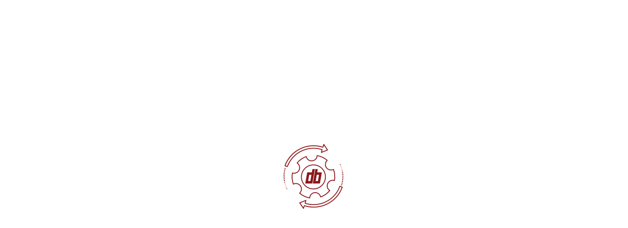

--- FILE ---
content_type: text/html; charset=utf-8
request_url: https://volunteer.uniti.life/
body_size: 1564
content:

            <!DOCTYPE html>
            <html lang="en">
            <head>
                <!-- Load polyfills -->
                <meta name="viewport" content="width=device-width, initial-scale=1.0">
                <meta http-equiv="X-UA-Compatible" content="ie=edge">
                <meta charset="UTF-8">
                <script src="/node_modules/@webcomponents/webcomponentsjs/webcomponents-loader.js" defer>
                </script>
                <script src="/shared/onedb/controllers/Root.js"></script>
                <script type="module">
                    window.WebComponents = window.WebComponents || {
                        waitFor(cb) { addEventListener('WebComponentsReady', cb) }
                    }
                    WebComponents.waitFor(async () => {
                        import('/widgets/context/app_style').then(() => import('/widgets/litElement/487a7d4030114202afd351936cdd4035'));
                    });
                </script>
                <link id="jsPanelcss" href="/node_modules/jspanel4/es6module/jspanel.min.css" rel="stylesheet">
<link rel="preconnect" href="https://fonts.googleapis.com">
<link rel="preconnect" href="https://fonts.gstatic.com" crossorigin>
<link href="https://fonts.googleapis.com/css2?family=Public+Sans:wght@300;400;700&display=swap" rel="stylesheet">
<link href="https://fonts.googleapis.com/icon?family=Material+Icons" rel="stylesheet">
<link rel="stylesheet" href="https://cdnjs.cloudflare.com/ajax/libs/material-datetime-picker/2.4.0/material-datetime-picker.min.css" integrity="sha512-K8F+Tci1xgtWQY4w6eNMDif4OD9Hc9bK157gID7uxPR5dSnhOX+bqoI7dD1I6e9LsfUHnGxaXPl4zRuR5nQk8w==" crossorigin="anonymous" referrerpolicy="no-referrer" />
<style>
	    body {
            margin: 0;
            font-family: 'Public Sans', sans-serif;
            line-height: 1.5;
            min-height: 100vh;
            background-color: #eeeeee;
            display: flex;
        }
        .flex_h {
            display: flex;
            flex: 1;
            flex-direction: row;
        }
        .flex {
            display: flex;
            flex: 1;
            flex-direction: column;
        }
        .box {
            border: 1px solid green;
        }
</style>
                <style>
                    html,
                    body {
                        width: 100%;
                        height: 100%;
                    }

                    body.loading #loader {
                        opacity: 1;
                        display: flex;
                        align-items: center;
                    }

                    body.loading #loader img{
                        max-width: 500px;
                        max-height: 500px;
                        margin: 0 auto;
                    }

                    #loader {
                        position: absolute;
                        top: 0;
                        left: 0;
                        right: 0;
                        bottom: 0;
                        transition: opacity 300ms cubic-bezier(0, 0, 0.2, 1);
                        opacity: 0;
                        will-change: opacity;
                        z-index: 1;
                        background-color: rgba(255, 255, 255, 1);
                    }
                </style>
            </head>

            <body class="loading">
                <c-e487a7d4030114202afd351936cdd4035 application_id="7606ab82-ea11-41c7-bac3-e4f36412fb2e">
                    <div id="loader"><img src="/files/live/9a3b4bce-cd40-4687-9a16-e51244802c2c" /></div>
                    <noscript>
                        Could not render the custom element. Check that JavaScript is enabled.
                    </noscript>
                </c-e487a7d4030114202afd351936cdd4035>
                   <script type="text/javascript" src="/node_modules/jspanel4/dist/jspanel.min.js"></script>
    <script type="text/javascript" src="/node_modules/jspanel4/dist/extensions/modal/jspanel.modal.min.js"></script>
    <script src="//cdnjs.cloudflare.com/ajax/libs/highlight.js/11.5.0/highlight.min.js"></script>
<script src="https://cdn.jsdelivr.net/npm/@splidejs/splide@4.1.4/dist/js/splide.min.js"></script>

<script src="https://cdnjs.cloudflare.com/ajax/libs/rome/2.1.22/rome.js"></script>
<script src="https://cdnjs.cloudflare.com/ajax/libs/moment.js/2.17.1/moment.js"></script>
<script src="https://cdnjs.cloudflare.com/ajax/libs/material-datetime-picker/2.4.0/material-datetime-picker.min.js" integrity="sha512-RP2C9xP/zrEVx82L+CWSu0MSFiLItrfZQyx4xM4Kgu3bnYS5+SAvzaI6QcKzSLgS69j9CPnB8p57DEu1jFvPaw==" crossorigin="anonymous" referrerpolicy="no-referrer"></script>
                </script>
            <script defer src="https://static.cloudflareinsights.com/beacon.min.js/vcd15cbe7772f49c399c6a5babf22c1241717689176015" integrity="sha512-ZpsOmlRQV6y907TI0dKBHq9Md29nnaEIPlkf84rnaERnq6zvWvPUqr2ft8M1aS28oN72PdrCzSjY4U6VaAw1EQ==" data-cf-beacon='{"version":"2024.11.0","token":"1ae243eac65945749d95ee8f2a364149","r":1,"server_timing":{"name":{"cfCacheStatus":true,"cfEdge":true,"cfExtPri":true,"cfL4":true,"cfOrigin":true,"cfSpeedBrain":true},"location_startswith":null}}' crossorigin="anonymous"></script>
</body>
            </html>
        

--- FILE ---
content_type: text/css; charset=UTF-8
request_url: https://volunteer.uniti.life/node_modules/jspanel4/es6module/jspanel.min.css
body_size: 2245
content:
.jsPanel{border:0;box-sizing:border-box;vertical-align:baseline;font-family:Roboto,"Open Sans",Lato,"Helvetica Neue",Arial,sans-serif;font-weight:400;display:flex;flex-direction:column;opacity:0;overflow:visible;position:absolute;z-index:100}.jsPanel-hdr{border:0;box-sizing:border-box;vertical-align:baseline;font-family:Roboto,"Open Sans",Lato,"Helvetica Neue",Arial,sans-serif;font-weight:400;display:flex;flex-direction:column;line-height:normal}.jsPanel-content{border:0;box-sizing:border-box;vertical-align:baseline;font-family:Roboto,"Open Sans",Lato,"Helvetica Neue",Arial,sans-serif;font-weight:400;background:#fff;color:#000;font-size:1rem;position:relative;overflow-x:hidden;overflow-y:auto;flex-grow:1}.jsPanel-content pre{color:inherit}.jsPanel-ftr{flex-direction:row;justify-content:flex-end;flex-wrap:nowrap;align-items:center;display:none;box-sizing:border-box;font-size:1rem;height:auto;background:#f5f5f5;font-weight:400;color:#000;overflow:hidden}.jsPanel-ftr.active{display:flex;flex-shrink:0;margin:0;padding:3px 8px}.jsPanel-hdr.jsPanel-hdr-dark .jsPanel-btn:hover{background-color:rgba(255,255,255,.4)}.jsPanel-hdr.jsPanel-hdr-light .jsPanel-btn:hover{background-color:rgba(0,0,0,.15)}.jsPanel-hdr-toolbar{font-size:1rem}.jsPanel-headerbar{box-sizing:border-box;display:flex;flex-direction:row;flex-wrap:nowrap;align-items:center}.jsPanel-headerbar img{vertical-align:middle;max-height:38px}.jsPanel-titlebar{display:flex;align-items:center;font-size:1rem;flex:1 1 0;cursor:move;height:100%;overflow:hidden;user-select:none}.jsPanel-titlebar .jsPanel-title{white-space:nowrap;overflow:hidden;text-overflow:ellipsis;font-variant:small-caps;font-weight:400;margin:0 5px 0 8px;min-width:0}.jsPanel-titlebar.jsPanel-rtl{flex-direction:row-reverse}.jsPanel-controlbar{display:flex;align-items:center;align-self:start;touch-action:none;margin:3px}.jsPanel-controlbar .jsPanel-btn{cursor:pointer;touch-action:none;border-radius:3px;border:0;padding:0;margin:0;background-color:transparent;box-shadow:none}.jsPanel-controlbar .jsPanel-btn i,.jsPanel-controlbar .jsPanel-btn span,.jsPanel-controlbar .jsPanel-btn svg.jsPanel-icon{vertical-align:middle}.jsPanel-controlbar .jsPanel-btn span.glyphicon{padding:0 2px}.jsPanel-controlbar .jsPanel-btn svg.svg-inline--fa{margin:2px 3px}.jsPanel-controlbar .jsPanel-btn-normalize{display:none}.jsPanel-controlbar .jsPanel-btn.jsPanel-btn-xl span:not(.material-icons),.jsPanel-controlbar .jsPanel-btn.jsPanel-btn-xl svg:not(.svg-inline--fa){width:2rem;height:2rem;margin:2px 3px}.jsPanel-controlbar .jsPanel-btn.jsPanel-btn-xl .svg-inline--fa{font-size:2rem}.jsPanel-controlbar .jsPanel-btn.jsPanel-btn-xl span.material-icons{font-size:2.2rem}.jsPanel-controlbar .jsPanel-btn.jsPanel-btn-xl span[class^=fa]{width:auto;height:auto;font-size:2rem;margin:0 4px}.jsPanel-controlbar .jsPanel-btn.jsPanel-btn-lg span:not(.material-icons),.jsPanel-controlbar .jsPanel-btn.jsPanel-btn-lg svg:not(.svg-inline--fa){width:1.75rem;height:1.75rem;margin:2px 3px}.jsPanel-controlbar .jsPanel-btn.jsPanel-btn-lg .svg-inline--fa{font-size:1.75rem}.jsPanel-controlbar .jsPanel-btn.jsPanel-btn-lg span.material-icons{font-size:1.9rem}.jsPanel-controlbar .jsPanel-btn.jsPanel-btn-lg span[class^=fa]{width:auto;height:auto;font-size:1.75rem}.jsPanel-controlbar .jsPanel-btn.jsPanel-btn-md span:not(.material-icons),.jsPanel-controlbar .jsPanel-btn.jsPanel-btn-md svg:not(.svg-inline--fa){width:1.5rem;height:1.5rem;margin:2px 3px}.jsPanel-controlbar .jsPanel-btn.jsPanel-btn-md .svg-inline--fa{font-size:1.5rem}.jsPanel-controlbar .jsPanel-btn.jsPanel-btn-md span.material-icons{font-size:1.6rem}.jsPanel-controlbar .jsPanel-btn.jsPanel-btn-md span[class^=fa]{width:auto;height:auto;font-size:1.5rem}.jsPanel-controlbar .jsPanel-btn.jsPanel-btn-sm span:not(.material-icons),.jsPanel-controlbar .jsPanel-btn.jsPanel-btn-sm svg:not(.svg-inline--fa){width:1.25rem;height:1.25rem;margin:2px 3px}.jsPanel-controlbar .jsPanel-btn.jsPanel-btn-sm .svg-inline--fa{font-size:1.25rem}.jsPanel-controlbar .jsPanel-btn.jsPanel-btn-sm span.material-icons{font-size:1.3rem}.jsPanel-controlbar .jsPanel-btn.jsPanel-btn-sm span[class^=fa]{width:auto;height:auto;font-size:1.25rem}.jsPanel-controlbar .jsPanel-btn.jsPanel-btn-xs span:not(.material-icons),.jsPanel-controlbar .jsPanel-btn.jsPanel-btn-xs svg:not(.svg-inline--fa){width:1rem;height:1rem;margin:1px 3px}.jsPanel-controlbar .jsPanel-btn.jsPanel-btn-xs .svg-inline--fa{font-size:1rem}.jsPanel-controlbar .jsPanel-btn.jsPanel-btn-xs span.material-icons{font-size:1rem}.jsPanel-controlbar .jsPanel-btn.jsPanel-btn-xs span[class^=fa]{width:auto;height:auto;font-size:1rem}.jsPanel-hdr-toolbar{display:none;width:auto;height:auto}.jsPanel-hdr-toolbar.active{box-sizing:border-box;display:flex;flex-direction:row;flex-wrap:nowrap;align-items:center;padding:3px 8px}.jsPanel-titlebar .jsPanel-title[dir=rtl]{margin:0 8px 0 5px}.jsPanel-hdr-toolbar[dir=rtl].active{padding:0 8px 0 8px}.jsPanel-content[dir=rtl]{text-align:right}.jsPanel-ftr[dir=rtl]{flex-direction:row}#jsPanel-replacement-container,.jsPanel-minimized-box,.jsPanel-minimized-container{display:flex;flex-flow:row wrap-reverse;background:transparent none repeat scroll 0 0;bottom:0;height:auto;left:0;position:fixed;width:auto;z-index:9998}.jsPanel-replacement{font-family:Roboto,"Open Sans",Lato,"Helvetica Neue",Arial,sans-serif;display:flex;align-items:center;width:200px;height:34px;margin:1px 1px 0 0;z-index:9999}.jsPanel-replacement .jsPanel-hdr{flex-grow:1;min-width:0;padding:0;height:34px;overflow:hidden}.jsPanel-replacement .jsPanel-hdr .jsPanel-headerlogo{max-width:50%;overflow:hidden}.jsPanel-replacement .jsPanel-hdr .jsPanel-headerlogo img{max-width:100px;max-height:34px}.jsPanel-replacement .jsPanel-titlebar{cursor:default;min-width:0}.jsPanel-replacement .jsPanel-btn.jsPanel-btn-normalize{display:block}.jsPanel-minimized-box,.jsPanel-minimized-container{position:absolute;width:100%;overflow:hidden}.flexOne{display:flex;flex-flow:row wrap}.jsPanel-resizeit-handle{display:block;font-size:.1px;position:absolute;touch-action:none}.jsPanel-resizeit-handle.jsPanel-resizeit-n{cursor:n-resize;height:12px;left:9px;top:-5px;width:calc(100% - 18px)}.jsPanel-resizeit-handle.jsPanel-resizeit-e{cursor:e-resize;height:calc(100% - 18px);right:-9px;top:9px;width:12px}.jsPanel-resizeit-handle.jsPanel-resizeit-s{bottom:-9px;cursor:s-resize;height:12px;left:9px;width:calc(100% - 18px)}.jsPanel-resizeit-handle.jsPanel-resizeit-w{cursor:w-resize;height:calc(100% - 18px);left:-9px;top:9px;width:12px}.jsPanel-resizeit-handle.jsPanel-resizeit-ne{cursor:ne-resize;height:18px;right:-9px;top:-9px;width:18px}.jsPanel-resizeit-handle.jsPanel-resizeit-se{bottom:-9px;cursor:se-resize;height:18px;right:-9px;width:18px}.jsPanel-resizeit-handle.jsPanel-resizeit-sw{bottom:-9px;cursor:sw-resize;height:18px;left:-9px;width:18px}.jsPanel-resizeit-handle.jsPanel-resizeit-nw{cursor:nw-resize;height:18px;left:-9px;top:-9px;width:18px}.jsPanel-drag-overlay{width:100%;height:100%;position:absolute;left:0;top:0}.jsPanel-error .jsPanel-content{border:0!important;padding-top:0!important;font-size:.9rem;text-align:center}.jsPanel-error .jsPanel-content p{margin:0 0 10px 0}.jsPanel-error .jsPanel-content mark{background:#e6e6fa;border-radius:.33rem;padding:0 8px;font-family:monospace}.jsPanel-error .jsPanel-content .jsPanel-error-content-separator{width:100%;height:1px;background-image:linear-gradient(90deg,#fff 0,#663399 50%,#fff 100%);margin-bottom:10px}.jsPanel-depth-1{box-shadow:0 3px 6px rgba(0,0,0,.16),0 3px 6px rgba(0,0,0,.23)}.jsPanel-depth-2{box-shadow:0 10px 20px rgba(0,0,0,.19),0 6px 6px rgba(0,0,0,.23)}.jsPanel-depth-3{box-shadow:0 14px 28px rgba(0,0,0,.25),0 10px 10px rgba(0,0,0,.22)}.jsPanel-depth-4{box-shadow:0 19px 38px rgba(0,0,0,.3),0 15px 12px rgba(0,0,0,.22)}.jsPanel-depth-5{box-shadow:0 24px 48px rgba(0,0,0,.3),0 20px 14px rgba(0,0,0,.22)}.jsPanel-snap-area{position:fixed;background:#000;opacity:.2;border:1px solid silver;box-shadow:0 14px 28px rgba(0,0,0,.5),0 10px 10px rgba(0,0,0,.5);z-index:9999}.jsPanel-snap-area-lb,.jsPanel-snap-area-lc,.jsPanel-snap-area-left-bottom,.jsPanel-snap-area-left-center,.jsPanel-snap-area-left-top,.jsPanel-snap-area-lt{left:0}.jsPanel-snap-area-cb,.jsPanel-snap-area-ct{left:37.5%}.jsPanel-snap-area-rb,.jsPanel-snap-area-rc,.jsPanel-snap-area-right-bottom,.jsPanel-snap-area-right-center,.jsPanel-snap-area-right-top,.jsPanel-snap-area-rt{right:0}.jsPanel-snap-area-center-top,.jsPanel-snap-area-ct,.jsPanel-snap-area-left-top,.jsPanel-snap-area-lt,.jsPanel-snap-area-right-top,.jsPanel-snap-area-rt{top:0}.jsPanel-snap-area-lc,.jsPanel-snap-area-rc{top:37.5%}.jsPanel-snap-area-cb,.jsPanel-snap-area-center-bottom,.jsPanel-snap-area-lb,.jsPanel-snap-area-left-bottom,.jsPanel-snap-area-rb,.jsPanel-snap-area-right-bottom{bottom:0}.jsPanel-snap-area-cb,.jsPanel-snap-area-ct{width:25%}.jsPanel-snap-area-lc,.jsPanel-snap-area-rc{height:25%}.jsPanel-snap-area-left-top,.jsPanel-snap-area-lt{border-bottom-right-radius:100%}.jsPanel-snap-area-right-top,.jsPanel-snap-area-rt{border-bottom-left-radius:100%}.jsPanel-snap-area-rb,.jsPanel-snap-area-right-bottom{border-top-left-radius:100%}.jsPanel-snap-area-lb,.jsPanel-snap-area-left-bottom{border-top-right-radius:100%}.jsPanel-connector-left-bottom-corner,.jsPanel-connector-left-top-corner,.jsPanel-connector-right-bottom-corner,.jsPanel-connector-right-top-corner{width:12px;height:12px;position:absolute;border-radius:50%}.jsPanel-connector-left-top-corner{left:calc(100% - 6px);top:calc(100% - 6px)}.jsPanel-connector-right-top-corner{left:-6px;top:calc(100% - 6px)}.jsPanel-connector-right-bottom-corner{left:-6px;top:-6px}.jsPanel-connector-left-bottom-corner{left:calc(100% - 6px);top:-6px}.jsPanel-connector-bottom,.jsPanel-connector-bottomleft,.jsPanel-connector-bottomright,.jsPanel-connector-left,.jsPanel-connector-leftbottom,.jsPanel-connector-lefttop,.jsPanel-connector-right,.jsPanel-connector-rightbottom,.jsPanel-connector-righttop,.jsPanel-connector-top,.jsPanel-connector-topleft,.jsPanel-connector-topright{width:0;height:0;position:absolute;border:12px solid transparent}.jsPanel-connector-top,.jsPanel-connector-topleft,.jsPanel-connector-topright{top:100%;border-bottom-width:0}.jsPanel-connector-top{left:calc(50% - 12px)}.jsPanel-connector-topleft{left:0}.jsPanel-connector-topright{left:calc(100% - 24px)}.jsPanel-connector-bottom,.jsPanel-connector-bottomleft,.jsPanel-connector-bottomright{top:-12px;border-top-width:0}.jsPanel-connector-bottom{left:calc(50% - 12px)}.jsPanel-connector-bottomleft{left:0}.jsPanel-connector-bottomright{left:calc(100% - 24px)}.jsPanel-connector-left,.jsPanel-connector-leftbottom,.jsPanel-connector-lefttop{left:100%;border-right-width:0}.jsPanel-connector-left{top:calc(50% - 12px)}.jsPanel-connector-lefttop{top:0}.jsPanel-connector-leftbottom{top:calc(100% - 24px)}.jsPanel-connector-right,.jsPanel-connector-rightbottom,.jsPanel-connector-righttop{left:-12px;border-left-width:0}.jsPanel-connector-right{top:calc(50% - 12px)}.jsPanel-connector-righttop{top:0}.jsPanel-connector-rightbottom{top:calc(100% - 24px)}@media all and (-ms-high-contrast:none),(-ms-high-contrast:active){.jsPanel-replacement .jsPanel-titlebar{max-width:105px}}@keyframes jsPanelFadeIn{from{opacity:0}to{opacity:1}}.jsPanelFadeIn{opacity:0;animation:jsPanelFadeIn ease-in 1;animation-fill-mode:forwards;animation-duration:.6s}@keyframes jsPanelFadeOut{from{opacity:1}to{opacity:0}}.jsPanelFadeOut{animation:jsPanelFadeOut ease-in 1;animation-fill-mode:forwards;animation-duration:.6s}@keyframes modalBackdropFadeIn{from{opacity:0}to{opacity:.65}}.jsPanel-modal-backdrop{animation:modalBackdropFadeIn ease-in 1;animation-fill-mode:forwards;animation-duration:750ms;background:#000;position:fixed;top:0;left:0;width:100%;height:100%}@keyframes modalBackdropFadeOut{from{opacity:.65}to{opacity:0}}.jsPanel-modal-backdrop-out{animation:modalBackdropFadeOut ease-in 1;animation-fill-mode:forwards;animation-duration:.4s}.jsPanel-modal-backdrop-multi{background:rgba(0,0,0,.15)}.jsPanel-content .jsPanel-iframe-overlay{position:absolute;top:0;width:100%;height:100%;background:0 0}.jsPanel-addCloseCtrl{position:absolute;top:0;right:0;width:.8rem;height:.8rem;margin:2px;cursor:pointer;line-height:.8rem;padding:0;z-index:100;border:0;background-color:transparent}.jsPanel-addCloseCtrl.rtl{right:unset;left:0}.jsPanel-progressbar{position:relative;width:100%;height:0;overflow:hidden}.jsPanel-progressbar .jsPanel-progressbar-slider{position:absolute;width:0;height:3px;background:#d3d3d3;right:0}.jsPanel-progressbar.active{height:3px}@keyframes progressbar{from{width:0}to{width:100%}}.jsPanel-content.jsPanel-content-noheader{border:none!important}body{-ms-overflow-style:scrollbar}

--- FILE ---
content_type: text/css; charset=utf-8
request_url: https://cdnjs.cloudflare.com/ajax/libs/material-datetime-picker/2.4.0/material-datetime-picker.min.css
body_size: 1503
content:
.c-scrim{position:fixed;left:0;right:0;top:0;bottom:0;background-color:rgba(0,0,0,.541176);opacity:0;transition:.2s ease opacity;will-change:opacity}.c-scrim--shown{opacity:1}.c-datepicker{min-height:610px;position:fixed;left:50%;top:45%;transform:translate(-50%,-50%);background:#fff;border:0;width:300px;text-align:center;-webkit-tap-highlight-color:transparent;box-shadow:0 14px 45px rgba(0,0,0,.25),0 10px 18px rgba(0,0,0,.22);border-radius:2px;opacity:0;will-change:opacity;transition:.2s ease-in-out opacity,.2s ease-in-out top}.c-datepicker--open{opacity:1;top:50%}.c-datepicker__header{position:relative}.c-datepicker__header-day{height:32px;background:#0097a7;color:#fff;line-height:32px;font-size:12px;font-weight:200;letter-spacing:.3px}.c-datepicker__header::after{content:"";display:table;clear:both}.c-datepicker__header-date{background:#00bcd4;height:150px;padding:16px 0}.rd-month-label{height:56px;line-height:56px;font-size:14px;font-weight:800}.c-datepicker__back,.c-datepicker__next,.c-datepicker__toggle{position:absolute;border:0;background:#fff;font-family:'Material Icons';text-rendering:optimizeLegibility;font-feature-settings:"liga" 1;font-style:normal;text-transform:none;line-height:1;font-size:24px;width:56px;height:56px;display:inline-block;overflow:hidden;-webkit-font-smoothing:antialiased;cursor:pointer}.c-datepicker__back:focus,.c-datepicker__next:focus,.c-datepicker__toggle:focus{outline:0}.c-datepicker__back{left:0}.c-datepicker__next{right:0}.c-datepicker__back:before{content:'chevron_left'}.c-datepicker__next:after{content:'chevron_right'}.c-datepicker--show-time:after{content:'access_time';color:#fff;visibility:visible}.c-datepicker--show-calendar:after{content:'grid_on';color:#fff;visibility:visible}.c-datepicker__header-date span{display:block;color:#fff;margin:0;transition:opacity .1s ease-in-out}.c-datepicker__header-date__month{cursor:pointer;font-size:24px;opacity:.6}.c-datepicker__header-date__day{cursor:pointer;font-size:64px;opacity:.6}.c-datepicker__header-date__time{font-size:25px;opacity:.6}.c-datepicker__header-date__time>span{display:inline-block}.c-datepicker__header-date__hours,.c-datepicker__header-date__minutes{cursor:pointer}.c-datepicker--show-time.is-selected~.c-datepicker__header .c-datepicker__header-date__time{opacity:1}.c-datepicker--show-time.is-selected~.c-datepicker__header .c-datepicker__header-date__time .c-datepicker__header-date__hours,.c-datepicker--show-time.is-selected~.c-datepicker__header .c-datepicker__header-date__time .c-datepicker__header-date__minutes{opacity:.6}.c-datepicker--show-time.is-selected~.c-datepicker__header .c-datepicker__header-date__time .c-datepicker__header-date__hours.active,.c-datepicker--show-time.is-selected~.c-datepicker__header .c-datepicker__header-date__time .c-datepicker__header-date__minutes.active{opacity:1}.c-datepicker--show-calendar.is-selected~.c-datepicker__header .c-datepicker__header-date__day,.c-datepicker--show-calendar.is-selected~.c-datepicker__header .c-datepicker__header-date__month{opacity:1}.modal-btns{padding:20px;position:absolute;bottom:0;right:0}.c-datepicker__day-body{font-size:12px;color:rgba(0,0,0,.8);width:36px;height:36px;cursor:pointer;position:relative}.c-datepicker__day--selected::after{content:"";position:absolute;left:50%;top:50%;width:35px;height:35px;border-radius:50%;transform:translate(-50%,-50%);background:rgba(0,0,0,.05)}.c-datepicker__day-head{color:rgba(0,0,0,.54);font-size:12px;height:36px}.c-datepicker__day-head,c-datepicker__day-body{-webkit-tap-highlight-color:transparent}.modal-btns{float:right}.c-btn{display:inline-block;min-width:56px;cursor:pointer}.rd-day-prev-month{opacity:.1;pointer-events:none}.rd-day-next-month{opacity:.1;pointer-events:none}.c-datepicker__calendar{height:300px}.c-datepicker__date{position:absolute;left:0;right:0}.c-datepicker__days{margin:10px 20px}.c-datepicker__header-toggle{position:absolute;top:50%;color:#fff;cursor:pointer}.c-datepicker__header-toggle i{font-size:26px}.c-datepicker__header-toggle--left{left:20px}.c-datepicker__header-toggle--right{right:20px}.c-datepicker__header-toggle--inactive{opacity:.2}.c-datepicker__toggle{top:170px;width:36px;height:30px;visibility:hidden;opacity:.5;z-index:1;transition:opacity .2s ease-in-out}.c-datepicker__toggle--right{right:10px}.c-datepicker__toggle--left{left:10px}.c-datepicker__toggle.is-selected{opacity:1}.c-datepicker--show-time.is-selected~.c-datepicker__calendar{display:none}.c-datepicker--show-calendar.is-selected~.c-datepicker__clock{display:none}.c-datepicker__clock{position:relative;width:200px;height:200px;padding:0;border-radius:50%;list-style:none;font-size:14px;line-height:50px;padding:160px 0 20px 0;margin:0 auto}.c-datepicker__clock .c-datepicker__clock__num{display:block;position:absolute;top:50%;left:50%;width:50px;height:50px;margin:-25px;z-index:98}.c-datepicker__clock .c-datepicker__clock__num:nth-of-type(1){transform:rotate(0) translate(100px) rotate(0)}.c-datepicker__clock .c-datepicker__clock__num:nth-of-type(1).c-datepicker__clock__num--active:not(.hide-hand)~.c-datepicker__clock-hands{transform:translate(-50%,-50%) rotate(270deg)}.c-datepicker__clock .c-datepicker__clock__num:nth-of-type(1).c-datepicker__clock__num--active:not(.hide-hand)~.c-datepicker__clock-hands .c-datepicker__hour-hand{opacity:1;background:#00bcd4}.c-datepicker__clock .c-datepicker__clock__num:nth-of-type(1):hover~.c-datepicker__clock-hands{transform:translate(-50%,-50%) rotate(270deg)}.c-datepicker__clock .c-datepicker__clock__num:nth-of-type(1):hover~.c-datepicker__clock-hands .c-datepicker__hour-hand{opacity:1;background:#00bcd4}.c-datepicker__clock .c-datepicker__clock__num:nth-of-type(2){transform:rotate(30deg) translate(100px) rotate(-30deg)}.c-datepicker__clock .c-datepicker__clock__num:nth-of-type(2).c-datepicker__clock__num--active:not(.hide-hand)~.c-datepicker__clock-hands{transform:translate(-50%,-50%) rotate(300deg)}.c-datepicker__clock .c-datepicker__clock__num:nth-of-type(2).c-datepicker__clock__num--active:not(.hide-hand)~.c-datepicker__clock-hands .c-datepicker__hour-hand{opacity:1;background:#00bcd4}.c-datepicker__clock .c-datepicker__clock__num:nth-of-type(2):hover~.c-datepicker__clock-hands{transform:translate(-50%,-50%) rotate(300deg)}.c-datepicker__clock .c-datepicker__clock__num:nth-of-type(2):hover~.c-datepicker__clock-hands .c-datepicker__hour-hand{opacity:1;background:#00bcd4}.c-datepicker__clock .c-datepicker__clock__num:nth-of-type(3){transform:rotate(60deg) translate(100px) rotate(-60deg)}.c-datepicker__clock .c-datepicker__clock__num:nth-of-type(3).c-datepicker__clock__num--active:not(.hide-hand)~.c-datepicker__clock-hands{transform:translate(-50%,-50%) rotate(330deg)}.c-datepicker__clock .c-datepicker__clock__num:nth-of-type(3).c-datepicker__clock__num--active:not(.hide-hand)~.c-datepicker__clock-hands .c-datepicker__hour-hand{opacity:1;background:#00bcd4}.c-datepicker__clock .c-datepicker__clock__num:nth-of-type(3):hover~.c-datepicker__clock-hands{transform:translate(-50%,-50%) rotate(330deg)}.c-datepicker__clock .c-datepicker__clock__num:nth-of-type(3):hover~.c-datepicker__clock-hands .c-datepicker__hour-hand{opacity:1;background:#00bcd4}.c-datepicker__clock .c-datepicker__clock__num:nth-of-type(4){transform:rotate(90deg) translate(100px) rotate(-90deg)}.c-datepicker__clock .c-datepicker__clock__num:nth-of-type(4).c-datepicker__clock__num--active:not(.hide-hand)~.c-datepicker__clock-hands{transform:translate(-50%,-50%) rotate(360deg)}.c-datepicker__clock .c-datepicker__clock__num:nth-of-type(4).c-datepicker__clock__num--active:not(.hide-hand)~.c-datepicker__clock-hands .c-datepicker__hour-hand{opacity:1;background:#00bcd4}.c-datepicker__clock .c-datepicker__clock__num:nth-of-type(4):hover~.c-datepicker__clock-hands{transform:translate(-50%,-50%) rotate(360deg)}.c-datepicker__clock .c-datepicker__clock__num:nth-of-type(4):hover~.c-datepicker__clock-hands .c-datepicker__hour-hand{opacity:1;background:#00bcd4}.c-datepicker__clock .c-datepicker__clock__num:nth-of-type(5){transform:rotate(120deg) translate(100px) rotate(-120deg)}.c-datepicker__clock .c-datepicker__clock__num:nth-of-type(5).c-datepicker__clock__num--active:not(.hide-hand)~.c-datepicker__clock-hands{transform:translate(-50%,-50%) rotate(390deg)}.c-datepicker__clock .c-datepicker__clock__num:nth-of-type(5).c-datepicker__clock__num--active:not(.hide-hand)~.c-datepicker__clock-hands .c-datepicker__hour-hand{opacity:1;background:#00bcd4}.c-datepicker__clock .c-datepicker__clock__num:nth-of-type(5):hover~.c-datepicker__clock-hands{transform:translate(-50%,-50%) rotate(390deg)}.c-datepicker__clock .c-datepicker__clock__num:nth-of-type(5):hover~.c-datepicker__clock-hands .c-datepicker__hour-hand{opacity:1;background:#00bcd4}.c-datepicker__clock .c-datepicker__clock__num:nth-of-type(6){transform:rotate(150deg) translate(100px) rotate(-150deg)}.c-datepicker__clock .c-datepicker__clock__num:nth-of-type(6).c-datepicker__clock__num--active:not(.hide-hand)~.c-datepicker__clock-hands{transform:translate(-50%,-50%) rotate(420deg)}.c-datepicker__clock .c-datepicker__clock__num:nth-of-type(6).c-datepicker__clock__num--active:not(.hide-hand)~.c-datepicker__clock-hands .c-datepicker__hour-hand{opacity:1;background:#00bcd4}.c-datepicker__clock .c-datepicker__clock__num:nth-of-type(6):hover~.c-datepicker__clock-hands{transform:translate(-50%,-50%) rotate(420deg)}.c-datepicker__clock .c-datepicker__clock__num:nth-of-type(6):hover~.c-datepicker__clock-hands .c-datepicker__hour-hand{opacity:1;background:#00bcd4}.c-datepicker__clock .c-datepicker__clock__num:nth-of-type(7){transform:rotate(180deg) translate(100px) rotate(-180deg)}.c-datepicker__clock .c-datepicker__clock__num:nth-of-type(7).c-datepicker__clock__num--active:not(.hide-hand)~.c-datepicker__clock-hands{transform:translate(-50%,-50%) rotate(450deg)}.c-datepicker__clock .c-datepicker__clock__num:nth-of-type(7).c-datepicker__clock__num--active:not(.hide-hand)~.c-datepicker__clock-hands .c-datepicker__hour-hand{opacity:1;background:#00bcd4}.c-datepicker__clock .c-datepicker__clock__num:nth-of-type(7):hover~.c-datepicker__clock-hands{transform:translate(-50%,-50%) rotate(450deg)}.c-datepicker__clock .c-datepicker__clock__num:nth-of-type(7):hover~.c-datepicker__clock-hands .c-datepicker__hour-hand{opacity:1;background:#00bcd4}.c-datepicker__clock .c-datepicker__clock__num:nth-of-type(8){transform:rotate(210deg) translate(100px) rotate(-210deg)}.c-datepicker__clock .c-datepicker__clock__num:nth-of-type(8).c-datepicker__clock__num--active:not(.hide-hand)~.c-datepicker__clock-hands{transform:translate(-50%,-50%) rotate(480deg)}.c-datepicker__clock .c-datepicker__clock__num:nth-of-type(8).c-datepicker__clock__num--active:not(.hide-hand)~.c-datepicker__clock-hands .c-datepicker__hour-hand{opacity:1;background:#00bcd4}.c-datepicker__clock .c-datepicker__clock__num:nth-of-type(8):hover~.c-datepicker__clock-hands{transform:translate(-50%,-50%) rotate(480deg)}.c-datepicker__clock .c-datepicker__clock__num:nth-of-type(8):hover~.c-datepicker__clock-hands .c-datepicker__hour-hand{opacity:1;background:#00bcd4}.c-datepicker__clock .c-datepicker__clock__num:nth-of-type(9){transform:rotate(240deg) translate(100px) rotate(-240deg)}.c-datepicker__clock .c-datepicker__clock__num:nth-of-type(9).c-datepicker__clock__num--active:not(.hide-hand)~.c-datepicker__clock-hands{transform:translate(-50%,-50%) rotate(510deg)}.c-datepicker__clock .c-datepicker__clock__num:nth-of-type(9).c-datepicker__clock__num--active:not(.hide-hand)~.c-datepicker__clock-hands .c-datepicker__hour-hand{opacity:1;background:#00bcd4}.c-datepicker__clock .c-datepicker__clock__num:nth-of-type(9):hover~.c-datepicker__clock-hands{transform:translate(-50%,-50%) rotate(510deg)}.c-datepicker__clock .c-datepicker__clock__num:nth-of-type(9):hover~.c-datepicker__clock-hands .c-datepicker__hour-hand{opacity:1;background:#00bcd4}.c-datepicker__clock .c-datepicker__clock__num:nth-of-type(10){transform:rotate(270deg) translate(100px) rotate(-270deg)}.c-datepicker__clock .c-datepicker__clock__num:nth-of-type(10).c-datepicker__clock__num--active:not(.hide-hand)~.c-datepicker__clock-hands{transform:translate(-50%,-50%) rotate(540deg)}.c-datepicker__clock .c-datepicker__clock__num:nth-of-type(10).c-datepicker__clock__num--active:not(.hide-hand)~.c-datepicker__clock-hands .c-datepicker__hour-hand{opacity:1;background:#00bcd4}.c-datepicker__clock .c-datepicker__clock__num:nth-of-type(10):hover~.c-datepicker__clock-hands{transform:translate(-50%,-50%) rotate(540deg)}.c-datepicker__clock .c-datepicker__clock__num:nth-of-type(10):hover~.c-datepicker__clock-hands .c-datepicker__hour-hand{opacity:1;background:#00bcd4}.c-datepicker__clock .c-datepicker__clock__num:nth-of-type(11){transform:rotate(300deg) translate(100px) rotate(-300deg)}.c-datepicker__clock .c-datepicker__clock__num:nth-of-type(11).c-datepicker__clock__num--active:not(.hide-hand)~.c-datepicker__clock-hands{transform:translate(-50%,-50%) rotate(570deg)}.c-datepicker__clock .c-datepicker__clock__num:nth-of-type(11).c-datepicker__clock__num--active:not(.hide-hand)~.c-datepicker__clock-hands .c-datepicker__hour-hand{opacity:1;background:#00bcd4}.c-datepicker__clock .c-datepicker__clock__num:nth-of-type(11):hover~.c-datepicker__clock-hands{transform:translate(-50%,-50%) rotate(570deg)}.c-datepicker__clock .c-datepicker__clock__num:nth-of-type(11):hover~.c-datepicker__clock-hands .c-datepicker__hour-hand{opacity:1;background:#00bcd4}.c-datepicker__clock .c-datepicker__clock__num:nth-of-type(12){transform:rotate(330deg) translate(100px) rotate(-330deg)}.c-datepicker__clock .c-datepicker__clock__num:nth-of-type(12).c-datepicker__clock__num--active:not(.hide-hand)~.c-datepicker__clock-hands{transform:translate(-50%,-50%) rotate(600deg)}.c-datepicker__clock .c-datepicker__clock__num:nth-of-type(12).c-datepicker__clock__num--active:not(.hide-hand)~.c-datepicker__clock-hands .c-datepicker__hour-hand{opacity:1;background:#00bcd4}.c-datepicker__clock .c-datepicker__clock__num:nth-of-type(12):hover~.c-datepicker__clock-hands{transform:translate(-50%,-50%) rotate(600deg)}.c-datepicker__clock .c-datepicker__clock__num:nth-of-type(12):hover~.c-datepicker__clock-hands .c-datepicker__hour-hand{opacity:1;background:#00bcd4}.c-datepicker__clock::before{content:"";position:absolute;top:70px;left:-20px;width:240px;height:240px;background:rgba(0,0,0,.05);border-radius:50%}.c-datepicker__clock__am-pm-toggle label,.c-datepicker__clock__num,.c-datepicker__day-body,.u-hover-ball-effect{position:relative;cursor:pointer}.c-datepicker__clock__am-pm-toggle label:before,.c-datepicker__clock__num:before,.c-datepicker__day-body:before,.u-hover-ball-effect:before{content:"";position:absolute;left:50%;top:50%;width:0%;height:0%;border-radius:50%;transform:translate(-50%,-50%);transition:width .1s ease-in-out,height .1s ease-in-out}.c-datepicker__clock__am-pm-toggle label:hover,.c-datepicker__clock__num:hover,.c-datepicker__day-body:hover,.u-hover-ball-effect:hover{color:#fff}.c-datepicker__clock__am-pm-toggle label:hover:before,.c-datepicker__clock__num:hover:before,.c-datepicker__day-body:hover:before,.u-hover-ball-effect:hover:before{background:#00bcd4;width:35px;height:35px;z-index:-1}.c-datepicker__clock__num--active:not(.hide-hand),.c-datepicker__day-body--active:not(.hide-hand){color:#fff}.c-datepicker__clock__num--active:not(.hide-hand):before,.c-datepicker__day-body--active:not(.hide-hand):before{background:#00bcd4;width:35px;height:35px;z-index:-1}.c-datepicker__clock-hands{position:absolute;left:50%;top:50%;transform:translate(-50%,-50%) rotate(180deg);width:10px;height:10px;border-radius:50%;background:#0097a7}.c-datepicker__hour-hand{position:absolute;opacity:0;height:78px;width:2px;background:#00bcd4;left:4px;top:10px}.c-datepicker__clock__minutes{display:none;height:200px;margin:-69px 0 0 0;width:200px;display:none}.c-datepicker__clock__minutes.active{display:block}.c-datepicker__clock__hours{height:200px;margin:-69px 0 0 0;width:200px;display:none}.c-datepicker__clock__hours.active{display:block}.c-datepicker__mask{width:127px;height:132px;position:absolute;top:122px;left:37px;z-index:99}.c-datepicker__mask:after{content:' ';width:156px;height:70px;display:block;position:absolute;top:32px;left:0;margin-left:-13px}.c-datepicker__mask:before{content:' ';width:75px;height:158px;display:block;position:absolute;top:6px;left:28px;margin-top:-18px}.c-datepicker__clock--show-minutes .c-datepicker__clock__minutes{visibility:visible}.c-datepicker__clock--show-minutes .c-datepicker__clock__hours{visibility:hidden}.c-datepicker__clock--show-hours .c-datepicker__clock__minutes{visibility:hidden}.c-datepicker__clock--show-hours .c-datepicker__clock__hours{visibility:visible}.c-datepicker__clock__am-pm-toggle{position:absolute;top:0;left:10px;right:10px;height:40px;padding:20px;line-height:40px}.c-datepicker__clock__am-pm-toggle label{width:40px;position:absolute}.c-datepicker__clock__am-pm-toggle label:nth-child(1){left:0}.c-datepicker__clock__am-pm-toggle label:nth-child(2){right:0}.c-datepicker__clock__am-pm-toggle label.c-datepicker__toggle--checked::after{content:"";position:absolute;left:50%;top:50%;width:0%;height:0%;border-radius:50%;transform:translate(-50%,-50%);width:36px;height:36px;z-index:-1;background:rgba(0,0,0,.05)}
/*# sourceMappingURL=material-datetime-picker.min.css.map */

--- FILE ---
content_type: application/javascript; charset=UTF-8
request_url: https://volunteer.uniti.life/node_modules/lit-html/lit-html.js
body_size: 46814
content:
/**
 * @license
 * Copyright 2017 Google LLC
 * SPDX-License-Identifier: BSD-3-Clause
 */
var t;
const i = window,
  s = i.trustedTypes,
  e = s ? s.createPolicy("lit-html", {
    createHTML: t => t
  }) : void 0,
  o = "$lit$",
  n = `lit$${(Math.random() + "").slice(9)}$`,
  l = "?" + n,
  h = `<${l}>`,
  r = document,
  u = () => r.createComment(""),
  d = t => null === t || "object" != typeof t && "function" != typeof t,
  c = Array.isArray,
  v = t => c(t) || "function" == typeof (null == t ? void 0 : t[Symbol.iterator]),
  a = "[ \t\n\f\r]",
  f = /<(?:(!--|\/[^a-zA-Z])|(\/?[a-zA-Z][^>\s]*)|(\/?$))/g,
  _ = /-->/g,
  m = />/g,
  p = RegExp(`>|${a}(?:([^\\s"'>=/]+)(${a}*=${a}*(?:[^ \t\n\f\r"'\`<>=]|("|')|))|$)`, "g"),
  g = /'/g,
  $ = /"/g,
  y = /^(?:script|style|textarea|title)$/i,
  w = t => (i, ...s) => ({
    _$litType$: t,
    strings: i,
    values: s
  }),
  x = w(1),
  b = w(2),
  T = Symbol.for("lit-noChange"),
  A = Symbol.for("lit-nothing"),
  E = new WeakMap(),
  C = r.createTreeWalker(r, 129, null, !1);
function P(t, i) {
  if (!Array.isArray(t) || !t.hasOwnProperty("raw")) throw Error("invalid template strings array");
  return void 0 !== e ? e.createHTML(i) : i;
}
const V = (t, i) => {
  const s = t.length - 1,
    e = [];
  let l,
    r = 2 === i ? "<svg>" : "",
    u = f;
  for (let i = 0; i < s; i++) {
    const s = t[i];
    let d,
      c,
      v = -1,
      a = 0;
    for (; a < s.length && (u.lastIndex = a, c = u.exec(s), null !== c);) a = u.lastIndex, u === f ? "!--" === c[1] ? u = _ : void 0 !== c[1] ? u = m : void 0 !== c[2] ? (y.test(c[2]) && (l = RegExp("</" + c[2], "g")), u = p) : void 0 !== c[3] && (u = p) : u === p ? ">" === c[0] ? (u = null != l ? l : f, v = -1) : void 0 === c[1] ? v = -2 : (v = u.lastIndex - c[2].length, d = c[1], u = void 0 === c[3] ? p : '"' === c[3] ? $ : g) : u === $ || u === g ? u = p : u === _ || u === m ? u = f : (u = p, l = void 0);
    const w = u === p && t[i + 1].startsWith("/>") ? " " : "";
    r += u === f ? s + h : v >= 0 ? (e.push(d), s.slice(0, v) + o + s.slice(v) + n + w) : s + n + (-2 === v ? (e.push(void 0), i) : w);
  }
  return [P(t, r + (t[s] || "<?>") + (2 === i ? "</svg>" : "")), e];
};
class N {
  constructor({
    strings: t,
    _$litType$: i
  }, e) {
    let h;
    this.parts = [];
    let r = 0,
      d = 0;
    const c = t.length - 1,
      v = this.parts,
      [a, f] = V(t, i);
    if (this.el = N.createElement(a, e), C.currentNode = this.el.content, 2 === i) {
      const t = this.el.content,
        i = t.firstChild;
      i.remove(), t.append(...i.childNodes);
    }
    for (; null !== (h = C.nextNode()) && v.length < c;) {
      if (1 === h.nodeType) {
        if (h.hasAttributes()) {
          const t = [];
          for (const i of h.getAttributeNames()) if (i.endsWith(o) || i.startsWith(n)) {
            const s = f[d++];
            if (t.push(i), void 0 !== s) {
              const t = h.getAttribute(s.toLowerCase() + o).split(n),
                i = /([.?@])?(.*)/.exec(s);
              v.push({
                type: 1,
                index: r,
                name: i[2],
                strings: t,
                ctor: "." === i[1] ? H : "?" === i[1] ? L : "@" === i[1] ? z : k
              });
            } else v.push({
              type: 6,
              index: r
            });
          }
          for (const i of t) h.removeAttribute(i);
        }
        if (y.test(h.tagName)) {
          const t = h.textContent.split(n),
            i = t.length - 1;
          if (i > 0) {
            h.textContent = s ? s.emptyScript : "";
            for (let s = 0; s < i; s++) h.append(t[s], u()), C.nextNode(), v.push({
              type: 2,
              index: ++r
            });
            h.append(t[i], u());
          }
        }
      } else if (8 === h.nodeType) if (h.data === l) v.push({
        type: 2,
        index: r
      });else {
        let t = -1;
        for (; -1 !== (t = h.data.indexOf(n, t + 1));) v.push({
          type: 7,
          index: r
        }), t += n.length - 1;
      }
      r++;
    }
  }
  static createElement(t, i) {
    const s = r.createElement("template");
    return s.innerHTML = t, s;
  }
}
function S(t, i, s = t, e) {
  var o, n, l, h;
  if (i === T) return i;
  let r = void 0 !== e ? null === (o = s._$Co) || void 0 === o ? void 0 : o[e] : s._$Cl;
  const u = d(i) ? void 0 : i._$litDirective$;
  return (null == r ? void 0 : r.constructor) !== u && (null === (n = null == r ? void 0 : r._$AO) || void 0 === n || n.call(r, !1), void 0 === u ? r = void 0 : (r = new u(t), r._$AT(t, s, e)), void 0 !== e ? (null !== (l = (h = s)._$Co) && void 0 !== l ? l : h._$Co = [])[e] = r : s._$Cl = r), void 0 !== r && (i = S(t, r._$AS(t, i.values), r, e)), i;
}
class M {
  constructor(t, i) {
    this._$AV = [], this._$AN = void 0, this._$AD = t, this._$AM = i;
  }
  get parentNode() {
    return this._$AM.parentNode;
  }
  get _$AU() {
    return this._$AM._$AU;
  }
  u(t) {
    var i;
    const {
        el: {
          content: s
        },
        parts: e
      } = this._$AD,
      o = (null !== (i = null == t ? void 0 : t.creationScope) && void 0 !== i ? i : r).importNode(s, !0);
    C.currentNode = o;
    let n = C.nextNode(),
      l = 0,
      h = 0,
      u = e[0];
    for (; void 0 !== u;) {
      if (l === u.index) {
        let i;
        2 === u.type ? i = new R(n, n.nextSibling, this, t) : 1 === u.type ? i = new u.ctor(n, u.name, u.strings, this, t) : 6 === u.type && (i = new Z(n, this, t)), this._$AV.push(i), u = e[++h];
      }
      l !== (null == u ? void 0 : u.index) && (n = C.nextNode(), l++);
    }
    return C.currentNode = r, o;
  }
  v(t) {
    let i = 0;
    for (const s of this._$AV) void 0 !== s && (void 0 !== s.strings ? (s._$AI(t, s, i), i += s.strings.length - 2) : s._$AI(t[i])), i++;
  }
}
class R {
  constructor(t, i, s, e) {
    var o;
    this.type = 2, this._$AH = A, this._$AN = void 0, this._$AA = t, this._$AB = i, this._$AM = s, this.options = e, this._$Cp = null === (o = null == e ? void 0 : e.isConnected) || void 0 === o || o;
  }
  get _$AU() {
    var t, i;
    return null !== (i = null === (t = this._$AM) || void 0 === t ? void 0 : t._$AU) && void 0 !== i ? i : this._$Cp;
  }
  get parentNode() {
    let t = this._$AA.parentNode;
    const i = this._$AM;
    return void 0 !== i && 11 === (null == t ? void 0 : t.nodeType) && (t = i.parentNode), t;
  }
  get startNode() {
    return this._$AA;
  }
  get endNode() {
    return this._$AB;
  }
  _$AI(t, i = this) {
    t = S(this, t, i), d(t) ? t === A || null == t || "" === t ? (this._$AH !== A && this._$AR(), this._$AH = A) : t !== this._$AH && t !== T && this._(t) : void 0 !== t._$litType$ ? this.g(t) : void 0 !== t.nodeType ? this.$(t) : v(t) ? this.T(t) : this._(t);
  }
  k(t) {
    return this._$AA.parentNode.insertBefore(t, this._$AB);
  }
  $(t) {
    this._$AH !== t && (this._$AR(), this._$AH = this.k(t));
  }
  _(t) {
    this._$AH !== A && d(this._$AH) ? this._$AA.nextSibling.data = t : this.$(r.createTextNode(t)), this._$AH = t;
  }
  g(t) {
    var i;
    const {
        values: s,
        _$litType$: e
      } = t,
      o = "number" == typeof e ? this._$AC(t) : (void 0 === e.el && (e.el = N.createElement(P(e.h, e.h[0]), this.options)), e);
    if ((null === (i = this._$AH) || void 0 === i ? void 0 : i._$AD) === o) this._$AH.v(s);else {
      const t = new M(o, this),
        i = t.u(this.options);
      t.v(s), this.$(i), this._$AH = t;
    }
  }
  _$AC(t) {
    let i = E.get(t.strings);
    return void 0 === i && E.set(t.strings, i = new N(t)), i;
  }
  T(t) {
    c(this._$AH) || (this._$AH = [], this._$AR());
    const i = this._$AH;
    let s,
      e = 0;
    for (const o of t) e === i.length ? i.push(s = new R(this.k(u()), this.k(u()), this, this.options)) : s = i[e], s._$AI(o), e++;
    e < i.length && (this._$AR(s && s._$AB.nextSibling, e), i.length = e);
  }
  _$AR(t = this._$AA.nextSibling, i) {
    var s;
    for (null === (s = this._$AP) || void 0 === s || s.call(this, !1, !0, i); t && t !== this._$AB;) {
      const i = t.nextSibling;
      t.remove(), t = i;
    }
  }
  setConnected(t) {
    var i;
    void 0 === this._$AM && (this._$Cp = t, null === (i = this._$AP) || void 0 === i || i.call(this, t));
  }
}
class k {
  constructor(t, i, s, e, o) {
    this.type = 1, this._$AH = A, this._$AN = void 0, this.element = t, this.name = i, this._$AM = e, this.options = o, s.length > 2 || "" !== s[0] || "" !== s[1] ? (this._$AH = Array(s.length - 1).fill(new String()), this.strings = s) : this._$AH = A;
  }
  get tagName() {
    return this.element.tagName;
  }
  get _$AU() {
    return this._$AM._$AU;
  }
  _$AI(t, i = this, s, e) {
    const o = this.strings;
    let n = !1;
    if (void 0 === o) t = S(this, t, i, 0), n = !d(t) || t !== this._$AH && t !== T, n && (this._$AH = t);else {
      const e = t;
      let l, h;
      for (t = o[0], l = 0; l < o.length - 1; l++) h = S(this, e[s + l], i, l), h === T && (h = this._$AH[l]), n || (n = !d(h) || h !== this._$AH[l]), h === A ? t = A : t !== A && (t += (null != h ? h : "") + o[l + 1]), this._$AH[l] = h;
    }
    n && !e && this.j(t);
  }
  j(t) {
    t === A ? this.element.removeAttribute(this.name) : this.element.setAttribute(this.name, null != t ? t : "");
  }
}
class H extends k {
  constructor() {
    super(...arguments), this.type = 3;
  }
  j(t) {
    this.element[this.name] = t === A ? void 0 : t;
  }
}
const I = s ? s.emptyScript : "";
class L extends k {
  constructor() {
    super(...arguments), this.type = 4;
  }
  j(t) {
    t && t !== A ? this.element.setAttribute(this.name, I) : this.element.removeAttribute(this.name);
  }
}
class z extends k {
  constructor(t, i, s, e, o) {
    super(t, i, s, e, o), this.type = 5;
  }
  _$AI(t, i = this) {
    var s;
    if ((t = null !== (s = S(this, t, i, 0)) && void 0 !== s ? s : A) === T) return;
    const e = this._$AH,
      o = t === A && e !== A || t.capture !== e.capture || t.once !== e.once || t.passive !== e.passive,
      n = t !== A && (e === A || o);
    o && this.element.removeEventListener(this.name, this, e), n && this.element.addEventListener(this.name, this, t), this._$AH = t;
  }
  handleEvent(t) {
    var i, s;
    "function" == typeof this._$AH ? this._$AH.call(null !== (s = null === (i = this.options) || void 0 === i ? void 0 : i.host) && void 0 !== s ? s : this.element, t) : this._$AH.handleEvent(t);
  }
}
class Z {
  constructor(t, i, s) {
    this.element = t, this.type = 6, this._$AN = void 0, this._$AM = i, this.options = s;
  }
  get _$AU() {
    return this._$AM._$AU;
  }
  _$AI(t) {
    S(this, t);
  }
}
const j = {
    O: o,
    P: n,
    A: l,
    C: 1,
    M: V,
    L: M,
    R: v,
    D: S,
    I: R,
    V: k,
    H: L,
    N: z,
    U: H,
    F: Z
  },
  B = i.litHtmlPolyfillSupport;
null == B || B(N, R), (null !== (t = i.litHtmlVersions) && void 0 !== t ? t : i.litHtmlVersions = []).push("2.8.0");
const D = (t, i, s) => {
  var e, o;
  const n = null !== (e = null == s ? void 0 : s.renderBefore) && void 0 !== e ? e : i;
  let l = n._$litPart$;
  if (void 0 === l) {
    const t = null !== (o = null == s ? void 0 : s.renderBefore) && void 0 !== o ? o : null;
    n._$litPart$ = l = new R(i.insertBefore(u(), t), t, void 0, null != s ? s : {});
  }
  return l._$AI(t), l;
};
export { j as _$LH, x as html, T as noChange, A as nothing, D as render, b as svg };
//# sourceMappingURL=[data-uri]

--- FILE ---
content_type: application/javascript; charset=UTF-8
request_url: https://volunteer.uniti.life/node_modules/lit-element/lit-element.js
body_size: 7851
content:
import { ReactiveElement as t } from "../@lit/reactive-element/reactive-element.js";
export * from "../@lit/reactive-element/reactive-element.js";
import { render as e, noChange as i } from "../lit-html/lit-html.js";
export * from "../lit-html/lit-html.js";
/**
 * @license
 * Copyright 2017 Google LLC
 * SPDX-License-Identifier: BSD-3-Clause
 */
var l, o;
const r = t;
class s extends t {
  constructor() {
    super(...arguments), this.renderOptions = {
      host: this
    }, this._$Do = void 0;
  }
  createRenderRoot() {
    var t, e;
    const i = super.createRenderRoot();
    return null !== (t = (e = this.renderOptions).renderBefore) && void 0 !== t || (e.renderBefore = i.firstChild), i;
  }
  update(t) {
    const i = this.render();
    this.hasUpdated || (this.renderOptions.isConnected = this.isConnected), super.update(t), this._$Do = e(i, this.renderRoot, this.renderOptions);
  }
  connectedCallback() {
    var t;
    super.connectedCallback(), null === (t = this._$Do) || void 0 === t || t.setConnected(!0);
  }
  disconnectedCallback() {
    var t;
    super.disconnectedCallback(), null === (t = this._$Do) || void 0 === t || t.setConnected(!1);
  }
  render() {
    return i;
  }
}
s.finalized = !0, s._$litElement$ = !0, null === (l = globalThis.litElementHydrateSupport) || void 0 === l || l.call(globalThis, {
  LitElement: s
});
const n = globalThis.litElementPolyfillSupport;
null == n || n({
  LitElement: s
});
const h = {
  _$AK: (t, e, i) => {
    t._$AK(e, i);
  },
  _$AL: t => t._$AL
};
(null !== (o = globalThis.litElementVersions) && void 0 !== o ? o : globalThis.litElementVersions = []).push("3.3.3");
export { s as LitElement, r as UpdatingElement, h as _$LE };
//# sourceMappingURL=[data-uri]

--- FILE ---
content_type: application/javascript; charset=utf-8
request_url: https://volunteer.uniti.life/widgets/litElement/487a7d4030114202afd351936cdd4035
body_size: 1445
content:
//487a7d4030114202afd351936cdd4035;mainLitApp

import { LitElement, html, css, unsafeCSS } from "/node_modules/lit/index.js";
import { app_style } from '/widgets/context/app_style';
import { unsafeHTML } from "/node_modules/lit/directives/unsafe-html.js";
import "/node_modules/@vaadin/vaadin-progress-bar/vaadin-progress-bar.js";

export class CE487a7d4030114202afd351936cdd4035 extends LitElement {
    /**
     * Define properties. Properties defined here will be automatically
     * observed.
     */
    static get properties() {
        return {
            application_id: {
                type: String
            },
            html: {
                type: String
            }
        };
    }
    /**
     * In the element constructor, assign default property values.
     */

    constructor() {
        // Must call superconstructor first.
        super();
        this.application_id = "9d91e876-0531-4485-ac58-b6f82463c4a7";
        this.html = '<vaadin-progress-bar indeterminate value="0"></vaadin-progress-bar>';
        this.set_custom_page = false;
    }

    static get styles() {
        return [
        	app_style,
        	css `
		      :host {
		        display: flex;
		        flex-direction: column;
		        flex: 1;
		        background-color: white;
		        width: 100%;
		      }
		      :host([hidden]) {
		        display: none;
		      }
		    `
        ];
    }

    render() {
        return html `
      ${this.html ? unsafeHTML(this.html) : ''}
    `;
    }

    firstUpdated() {
    	let onedb_app_state;
    	let onedb_sid;
    	
    	if (window.location.search){
        	if (typeof (URLSearchParams) === `function`){
        		const search_params = new URLSearchParams(window.location.search);
                const set_main_page = search_params.get(`__set_main_page`);
                const main_page___thing_id = search_params.get(`__main_page___thing_id`);
                const main_page_params = search_params.get(`__main_page_params`);
                const onedb_app_state_param = search_params.get(`__onedb_app_state`);
        		const onedb_sid_param = search_params.get(`__onedb_sid`);

                if (set_main_page && set_main_page == `true`){
                    if (!main_page___thing_id){
                        console.error(`Missing parameters: main_page___thing_id`);
                    }
                    else{
                        const page_params = main_page_params ? JSON.parse(main_page_params) : {};
                        if (onedb_app_state_param){
                            onedb_app_state = JSON.parse(onedb_app_state_param);
                        }

                        if (onedb_sid_param){
                            onedb_sid = JSON.parse(onedb_sid_param);
                        }

                        this.showPage(main_page___thing_id, `page_params='${JSON.stringify(page_params)}'`);
                        this.set_custom_page = true;
                    }
                }
        	}
        }
    	
        oneDB.RootController.subscribe_to_app_state_change(this);
        oneDB.RootController.setUIAppID(this.application_id, onedb_app_state, onedb_sid);
    }

    _on_app_state_changed(app_state) {
        if (oneDB.current.user.isLoggedIn) {
            this.showPage(app_state.app_instance.secure_page);
        } else {
            this.showPage(app_state.app_instance.public_page);
        }
    }

    showPage(id, params) {
        let me = this;
        if (!me.set_custom_page){
	        function showWrongAppSettings() {
	            me.html = `Wrong App Settings`;
	        }
	
	        if (id) {
	        	const widget_parameters = params ? params : ``;
	            const widget_id = id.replace(/-/g, "");
	            import (`/widgets/litElement/${widget_id}.js`)
	            .then(module => {
	                    console.log(module);
	                    me.html = `<c-e${widget_id} ${widget_parameters}></c-e${widget_id}>`;
	                 })
	                .catch(e => {
	                    console.log(e);
	                    console.log(widget_id);
	                    showWrongAppSettings();
	                });
	        } else {
	            console.log("no id");
	            showWrongAppSettings();
	        }
        }
        
    }
} // Register the element with the browser

customElements.define("c-e487a7d4030114202afd351936cdd4035", CE487a7d4030114202afd351936cdd4035);

export class DynamicElement extends LitElement {
    static get properties() {
        return {
            html: {
                type: String
            }
        };
    }
    /**
     * In the element constructor, assign default property values.
     */

    constructor() {
        // Must call superconstructor first.
        super();
        this.html = "";
    }

    static get styles() {
        return [
        app_style,
        css `
	      :host {
	        display: flex;
	        flex-direction: column;
	        flex: 1;
	        background-color: white;
	      }
	      :host([hidden]) {
	        display: none;
	      }`
	    ];
    }

    render() {
        return html `
      ${this.html ? unsafeHTML(this.html) : ''}
    `;
    }
} // Register the element with the browser

customElements.define("dynamic-element", DynamicElement);

export class DynamicElementTest extends LitElement {
    static get properties() {
        return {
            html: {
                type: String
            }
        };
    }
    /**
     * In the element constructor, assign default property values.
     */

    constructor() {
        // Must call superconstructor first.
        super();
        this.html = "";
    }

    static get styles() {
        return css `
      :host {
        display: flex;
        flex-direction: column;
        flex: 1;
        background-color: white;
      }
      :host([hidden]) {
        display: none;
      }
    `;
    }

    render() {
        return html `
      <vaadin-text-field value="${this.html}" @change=${this.htmlChanged}></vaadin-text-field>
      <dynamic-element id="dynEl"></dynamic-element>
    `;
    }

    htmlChanged(e) {
        if (e) {
            this.html = e.target.value;
        }
    }

    updated(changedProperties) {
        changedProperties.forEach((oldValue, propName) => {
            if (propName === "html") {
                this.shadowRoot.getElementById("dynEl").html = this.html;
            }
        });
    }
} // Register the element with the browser

customElements.define("dynamic-element-test", DynamicElementTest);

--- FILE ---
content_type: application/javascript; charset=UTF-8
request_url: https://volunteer.uniti.life/node_modules/@vaadin/vaadin-progress-bar/vaadin-progress-bar.js
body_size: -82
content:
import "./theme/lumo/vaadin-progress-bar.js";
export * from "./src/vaadin-progress-bar.js";
//# sourceMappingURL=[data-uri]

--- FILE ---
content_type: application/javascript; charset=UTF-8
request_url: https://volunteer.uniti.life/node_modules/lit/directives/unsafe-html.js
body_size: -217
content:
export * from "../../lit-html/directives/unsafe-html.js";
//# sourceMappingURL=[data-uri]

--- FILE ---
content_type: application/javascript; charset=UTF-8
request_url: https://volunteer.uniti.life/node_modules/lit-html/is-server.js
body_size: 491
content:
/**
 * @license
 * Copyright 2022 Google LLC
 * SPDX-License-Identifier: BSD-3-Clause
 */
const o = !1;
export { o as isServer };
//# sourceMappingURL=[data-uri]

--- FILE ---
content_type: image/svg+xml; charset=UTF-8
request_url: https://volunteer.uniti.life/files/live/9a3b4bce-cd40-4687-9a16-e51244802c2c
body_size: 3904
content:
<?xml version="1.0" encoding="utf-8"?>
<svg viewBox="0 0 649 585" shape-rendering="geometricPrecision" text-rendering="geometricPrecision" xmlns="http://www.w3.org/2000/svg">
  <defs>
    <style>
#eusPfkM2Vl32_ts {animation: eusPfkM2Vl32_ts__ts 6000ms linear infinite normal forwards}@keyframes eusPfkM2Vl32_ts__ts { 0% {transform: translate(291.726974px,290.550003px) scale(1,1)} 25% {transform: translate(291.726974px,290.550003px) scale(1,1);animation-timing-function: cubic-bezier(0.42,0,0.58,1)} 30% {transform: translate(291.726974px,290.550003px) scale(1.3693,1.369301);animation-timing-function: cubic-bezier(0.42,0,0.58,1)} 35% {transform: translate(291.726974px,290.550003px) scale(1,1);animation-timing-function: cubic-bezier(0.42,0,0.58,1)} 65% {transform: translate(291.726974px,290.550003px) scale(1,1);animation-timing-function: cubic-bezier(0.42,0,0.58,1)} 70% {transform: translate(291.726974px,290.550003px) scale(1.3693,1.369301);animation-timing-function: cubic-bezier(0.42,0,0.58,1)} 75% {transform: translate(291.726974px,290.550003px) scale(1,1);animation-timing-function: cubic-bezier(0.42,0,0.58,1)} 80% {transform: translate(291.726974px,290.550003px) scale(1,1)} 100% {transform: translate(291.726974px,290.550003px) scale(1,1)}} #eusPfkM2Vl33_ts {animation: eusPfkM2Vl33_ts__ts 6000ms linear infinite normal forwards}@keyframes eusPfkM2Vl33_ts__ts { 0% {transform: translate(362.240219px,290.550022px) scale(1,1)} 20% {transform: translate(362.240219px,290.550022px) scale(1,1);animation-timing-function: cubic-bezier(0,0,0.58,1)} 25% {transform: translate(362.240219px,290.550022px) scale(1.3693,1.369301);animation-timing-function: cubic-bezier(0,0,0.58,1)} 30% {transform: translate(362.240219px,290.550022px) scale(1,1);animation-timing-function: cubic-bezier(0,0,0.58,1)} 60% {transform: translate(362.240219px,290.550022px) scale(1,1);animation-timing-function: cubic-bezier(0,0,0.58,1)} 65% {transform: translate(362.240219px,290.550022px) scale(1.3693,1.369301);animation-timing-function: cubic-bezier(0,0,0.58,1)} 70% {transform: translate(362.240219px,290.550022px) scale(1,1);animation-timing-function: cubic-bezier(0,0,0.58,1)} 75% {transform: translate(362.240219px,290.550022px) scale(1,1)} 100% {transform: translate(362.240219px,290.550022px) scale(1,1)}} #eusPfkM2Vl34_tr {animation: eusPfkM2Vl34_tr__tr 6000ms linear infinite normal forwards}@keyframes eusPfkM2Vl34_tr__tr { 0% {transform: translate(324.299957px,295.299988px) rotate(360.000007deg);animation-timing-function: cubic-bezier(0,0,0.58,1)} 100% {transform: translate(324.299957px,295.299988px) rotate(0deg)}} #eusPfkM2Vl35_tr {animation: eusPfkM2Vl35_tr__tr 6000ms linear infinite normal forwards}@keyframes eusPfkM2Vl35_tr__tr { 0% {transform: translate(324.5px,292.5px) rotate(0deg);animation-timing-function: cubic-bezier(0,0,0.58,1)} 100% {transform: translate(324.5px,292.5px) rotate(359.999997deg)}} #eusPfkM2Vl37_tr {animation: eusPfkM2Vl37_tr__tr 6000ms linear infinite normal forwards}@keyframes eusPfkM2Vl37_tr__tr { 0% {transform: translate(324.5px,292.5px) rotate(0deg);animation-timing-function: cubic-bezier(0,0,0.58,1)} 100% {transform: translate(324.5px,292.5px) rotate(360deg)}} #eusPfkM2Vl38_ts {animation: eusPfkM2Vl38_ts__ts 6000ms linear infinite normal forwards}@keyframes eusPfkM2Vl38_ts__ts { 0% {transform: translate(318.75px,578.349976px) scale(1,1)} 21.666667% {transform: translate(318.75px,578.349976px) scale(1,1)} 26.666667% {transform: translate(318.75px,578.349976px) scale(0.486994,0.486994)} 31.666667% {transform: translate(318.75px,578.349976px) scale(1.24005,1.240044)} 48.333333% {transform: translate(318.75px,578.349976px) scale(1,1)} 53.333333% {transform: translate(318.75px,578.349976px) scale(0.486994,0.486994)} 58.333333% {transform: translate(318.75px,578.349976px) scale(1.24005,1.240044)} 78.333333% {transform: translate(318.75px,578.349976px) scale(1,1)} 83.333333% {transform: translate(318.75px,578.349976px) scale(0.486994,0.486994)} 88.333333% {transform: translate(318.75px,578.349976px) scale(1.24005,1.240044)} 100% {transform: translate(318.75px,578.349976px) scale(1.24005,1.240044)}} #eusPfkM2Vl39_ts {animation: eusPfkM2Vl39_ts__ts 6000ms linear infinite normal forwards}@keyframes eusPfkM2Vl39_ts__ts { 0% {transform: translate(301.899994px,577.599976px) scale(1,1)} 20% {transform: translate(301.899994px,577.599976px) scale(1,1)} 25% {transform: translate(301.899994px,577.599976px) scale(0.486994,0.486994)} 30% {transform: translate(301.899994px,577.599976px) scale(1.24005,1.240044)} 46.666667% {transform: translate(301.899994px,577.599976px) scale(1,1)} 51.666667% {transform: translate(301.899994px,577.599976px) scale(0.486994,0.486994)} 56.666667% {transform: translate(301.899994px,577.599976px) scale(1.24005,1.240044)} 76.666667% {transform: translate(301.899994px,577.599976px) scale(1,1)} 81.666667% {transform: translate(301.899994px,577.599976px) scale(0.486994,0.486994)} 86.666667% {transform: translate(301.899994px,577.599976px) scale(1.24005,1.240044)} 100% {transform: translate(301.899994px,577.599976px) scale(1.24005,1.240044)}} #eusPfkM2Vl310_ts {animation: eusPfkM2Vl310_ts__ts 6000ms linear infinite normal forwards}@keyframes eusPfkM2Vl310_ts__ts { 0% {transform: translate(285.25px,575.949951px) scale(1,1)} 18.333333% {transform: translate(285.25px,575.949951px) scale(1,1)} 23.333333% {transform: translate(285.25px,575.949951px) scale(0.486994,0.486994)} 28.333333% {transform: translate(285.25px,575.949951px) scale(1.24005,1.240044)} 45% {transform: translate(285.25px,575.949951px) scale(1,1)} 50% {transform: translate(285.25px,575.949951px) scale(0.486994,0.486994)} 55% {transform: translate(285.25px,575.949951px) scale(1.24005,1.240044)} 75% {transform: translate(285.25px,575.949951px) scale(1,1)} 80% {transform: translate(285.25px,575.949951px) scale(0.486994,0.486994)} 85% {transform: translate(285.25px,575.949951px) scale(1.24005,1.240044)} 100% {transform: translate(285.25px,575.949951px) scale(1.24005,1.240044)}} #eusPfkM2Vl311_ts {animation: eusPfkM2Vl311_ts__ts 6000ms linear infinite normal forwards}@keyframes eusPfkM2Vl311_ts__ts { 0% {transform: translate(268.550003px,573.249969px) scale(1,1)} 16.666667% {transform: translate(268.550003px,573.249969px) scale(1,1)} 21.666667% {transform: translate(268.550003px,573.249969px) scale(0.486994,0.486994)} 26.666667% {transform: translate(268.550003px,573.249969px) scale(1.24005,1.240044)} 43.333333% {transform: translate(268.550003px,573.249969px) scale(1,1)} 48.333333% {transform: translate(268.550003px,573.249969px) scale(0.486994,0.486994)} 53.333333% {transform: translate(268.550003px,573.249969px) scale(1.24005,1.240044)} 73.333333% {transform: translate(268.550003px,573.249969px) scale(1,1)} 78.333333% {transform: translate(268.550003px,573.249969px) scale(0.486994,0.486994)} 83.333333% {transform: translate(268.550003px,573.249969px) scale(1.24005,1.240044)} 100% {transform: translate(268.550003px,573.249969px) scale(1.24005,1.240044)}} #eusPfkM2Vl312_ts {animation: eusPfkM2Vl312_ts__ts 6000ms linear infinite normal forwards}@keyframes eusPfkM2Vl312_ts__ts { 0% {transform: translate(252.100006px,569.699982px) scale(1,1)} 15% {transform: translate(252.100006px,569.699982px) scale(1,1)} 20% {transform: translate(252.100006px,569.699982px) scale(0.486994,0.486994)} 25% {transform: translate(252.100006px,569.699982px) scale(1.24005,1.240044)} 41.666667% {transform: translate(252.100006px,569.699982px) scale(1,1)} 46.666667% {transform: translate(252.100006px,569.699982px) scale(0.486994,0.486994)} 51.666667% {transform: translate(252.100006px,569.699982px) scale(1.24005,1.240044)} 71.666667% {transform: translate(252.100006px,569.699982px) scale(1,1)} 76.666667% {transform: translate(252.100006px,569.699982px) scale(0.486994,0.486994)} 81.666667% {transform: translate(252.100006px,569.699982px) scale(1.24005,1.240044)} 100% {transform: translate(252.100006px,569.699982px) scale(1.24005,1.240044)}} #eusPfkM2Vl313_ts {animation: eusPfkM2Vl313_ts__ts 6000ms linear infinite normal forwards}@keyframes eusPfkM2Vl313_ts__ts { 0% {transform: translate(235.850006px,565px) scale(1,1)} 13.333333% {transform: translate(235.850006px,565px) scale(1,1)} 18.333333% {transform: translate(235.850006px,565px) scale(0.486994,0.486994)} 23.333333% {transform: translate(235.850006px,565px) scale(1.24005,1.240044)} 40% {transform: translate(235.850006px,565px) scale(1,1)} 45% {transform: translate(235.850006px,565px) scale(0.486994,0.486994)} 50% {transform: translate(235.850006px,565px) scale(1.24005,1.240044)} 70% {transform: translate(235.850006px,565px) scale(1,1)} 75% {transform: translate(235.850006px,565px) scale(0.486994,0.486994)} 80% {transform: translate(235.850006px,565px) scale(1.24005,1.240044)} 100% {transform: translate(235.850006px,565px) scale(1.24005,1.240044)}} #eusPfkM2Vl314_ts {animation: eusPfkM2Vl314_ts__ts 6000ms linear infinite normal forwards}@keyframes eusPfkM2Vl314_ts__ts { 0% {transform: translate(220.050003px,559.549988px) scale(1,1)} 11.666667% {transform: translate(220.050003px,559.549988px) scale(1,1)} 16.666667% {transform: translate(220.050003px,559.549988px) scale(0.486994,0.486994)} 21.666667% {transform: translate(220.050003px,559.549988px) scale(1.24005,1.240044)} 40% {transform: translate(220.050003px,559.549988px) scale(1,1)} 45% {transform: translate(220.050003px,559.549988px) scale(0.486994,0.486994)} 50% {transform: translate(220.050003px,559.549988px) scale(1.24005,1.240044)} 68.333333% {transform: translate(220.050003px,559.549988px) scale(1,1)} 73.333333% {transform: translate(220.050003px,559.549988px) scale(0.486994,0.486994)} 78.333333% {transform: translate(220.050003px,559.549988px) scale(1.24005,1.240044)} 100% {transform: translate(220.050003px,559.549988px) scale(1.24005,1.240044)}} #eusPfkM2Vl315_ts {animation: eusPfkM2Vl315_ts__ts 6000ms linear infinite normal forwards}@keyframes eusPfkM2Vl315_ts__ts { 0% {transform: translate(204.499992px,553.049957px) scale(1,1)} 10% {transform: translate(204.499992px,553.049957px) scale(1,1)} 15% {transform: translate(204.499992px,553.049957px) scale(0.486994,0.486994)} 20% {transform: translate(204.499992px,553.049957px) scale(1.24005,1.240044)} 38.333333% {transform: translate(204.499992px,553.049957px) scale(1,1)} 43.333333% {transform: translate(204.499992px,553.049957px) scale(0.486994,0.486994)} 48.333333% {transform: translate(204.499992px,553.049957px) scale(1.24005,1.240044)} 66.666667% {transform: translate(204.499992px,553.049957px) scale(1,1)} 71.666667% {transform: translate(204.499992px,553.049957px) scale(0.486994,0.486994)} 76.666667% {transform: translate(204.499992px,553.049957px) scale(1.24005,1.240044)} 100% {transform: translate(204.499992px,553.049957px) scale(1.24005,1.240044)}} #eusPfkM2Vl316_ts {animation: eusPfkM2Vl316_ts__ts 6000ms linear infinite normal forwards}@keyframes eusPfkM2Vl316_ts__ts { 0% {transform: translate(189.400002px,545.700012px) scale(1,1)} 8.333333% {transform: translate(189.400002px,545.700012px) scale(1,1)} 13.333333% {transform: translate(189.400002px,545.700012px) scale(0.486994,0.486994)} 18.333333% {transform: translate(189.400002px,545.700012px) scale(1.24005,1.240044)} 36.666667% {transform: translate(189.400002px,545.700012px) scale(1,1)} 41.666667% {transform: translate(189.400002px,545.700012px) scale(0.486994,0.486994)} 46.666667% {transform: translate(189.400002px,545.700012px) scale(1.24005,1.240044)} 65% {transform: translate(189.400002px,545.700012px) scale(1,1)} 70% {transform: translate(189.400002px,545.700012px) scale(0.486994,0.486994)} 75% {transform: translate(189.400002px,545.700012px) scale(1.24005,1.240044)} 100% {transform: translate(189.400002px,545.700012px) scale(1.24005,1.240044)}} #eusPfkM2Vl317_ts {animation: eusPfkM2Vl317_ts__ts 6000ms linear infinite normal forwards}@keyframes eusPfkM2Vl317_ts__ts { 0% {transform: translate(174.75px,537.400024px) scale(1,1)} 6.666667% {transform: translate(174.75px,537.400024px) scale(1,1)} 11.666667% {transform: translate(174.75px,537.400024px) scale(0.486994,0.486994)} 16.666667% {transform: translate(174.75px,537.400024px) scale(1.24005,1.240044)} 36.666667% {transform: translate(174.75px,537.400024px) scale(1,1)} 41.666667% {transform: translate(174.75px,537.400024px) scale(0.486994,0.486994)} 46.666667% {transform: translate(174.75px,537.400024px) scale(1.24005,1.240044)} 63.333333% {transform: translate(174.75px,537.400024px) scale(1,1)} 68.333333% {transform: translate(174.75px,537.400024px) scale(0.486994,0.486994)} 73.333333% {transform: translate(174.75px,537.400024px) scale(1.24005,1.240044)} 100% {transform: translate(174.75px,537.400024px) scale(1.24005,1.240044)}} #eusPfkM2Vl318_ts {animation: eusPfkM2Vl318_ts__ts 6000ms linear infinite normal forwards}@keyframes eusPfkM2Vl318_ts__ts { 0% {transform: translate(160.549995px,528.249969px) scale(1,1)} 3.333333% {transform: translate(160.549995px,528.249969px) scale(1,1)} 8.333333% {transform: translate(160.549995px,528.249969px) scale(0.486994,0.486994)} 13.333333% {transform: translate(160.549995px,528.249969px) scale(1.24005,1.240044)} 35% {transform: translate(160.549995px,528.249969px) scale(1,1)} 40% {transform: translate(160.549995px,528.249969px) scale(0.486994,0.486994)} 45% {transform: translate(160.549995px,528.249969px) scale(1.24005,1.240044)} 61.666667% {transform: translate(160.549995px,528.249969px) scale(1,1)} 66.666667% {transform: translate(160.549995px,528.249969px) scale(0.486994,0.486994)} 71.666667% {transform: translate(160.549995px,528.249969px) scale(1.24005,1.240044)} 100% {transform: translate(160.549995px,528.249969px) scale(1.24005,1.240044)}} #eusPfkM2Vl319_ts {animation: eusPfkM2Vl319_ts__ts 6000ms linear infinite normal forwards}@keyframes eusPfkM2Vl319_ts__ts { 0% {transform: translate(147.000008px,518.399994px) scale(1,1)} 1.666667% {transform: translate(147.000008px,518.399994px) scale(1,1)} 6.666667% {transform: translate(147.000008px,518.399994px) scale(0.486994,0.486994)} 11.666667% {transform: translate(147.000008px,518.399994px) scale(1.24005,1.240044)} 33.333333% {transform: translate(147.000008px,518.399994px) scale(1,1)} 38.333333% {transform: translate(147.000008px,518.399994px) scale(0.486994,0.486994)} 43.333333% {transform: translate(147.000008px,518.399994px) scale(1.24005,1.240044)} 60% {transform: translate(147.000008px,518.399994px) scale(1,1)} 65% {transform: translate(147.000008px,518.399994px) scale(0.486994,0.486994)} 70% {transform: translate(147.000008px,518.399994px) scale(1.24005,1.240044)} 100% {transform: translate(147.000008px,518.399994px) scale(1.24005,1.240044)}} #eusPfkM2Vl320_ts {animation: eusPfkM2Vl320_ts__ts 6000ms linear infinite normal forwards}@keyframes eusPfkM2Vl320_ts__ts { 0% {transform: translate(134px,507.699982px) scale(1,1)} 5% {transform: translate(134px,507.699982px) scale(0.486994,0.486994)} 10% {transform: translate(134px,507.699982px) scale(1.240051,1.240042)} 31.666667% {transform: translate(134px,507.699982px) scale(1,1)} 36.666667% {transform: translate(134px,507.699982px) scale(0.486994,0.486994)} 41.666667% {transform: translate(134px,507.699982px) scale(1.240051,1.240042)} 58.333333% {transform: translate(134px,507.699982px) scale(1,1)} 63.333333% {transform: translate(134px,507.699982px) scale(0.486994,0.486994)} 68.333333% {transform: translate(134px,507.699982px) scale(1.240051,1.240042)} 100% {transform: translate(134px,507.699982px) scale(1.240051,1.240042)}} #eusPfkM2Vl321_tr {animation: eusPfkM2Vl321_tr__tr 6000ms linear infinite normal forwards}@keyframes eusPfkM2Vl321_tr__tr { 0% {transform: translate(324.5px,292.5px) rotate(0deg);animation-timing-function: cubic-bezier(0,0,0.58,1)} 100% {transform: translate(324.5px,292.5px) rotate(359.999997deg)}} #eusPfkM2Vl322_tr {animation: eusPfkM2Vl322_tr__tr 6000ms linear infinite normal forwards}@keyframes eusPfkM2Vl322_tr__tr { 0% {transform: translate(324.5px,292.5px) rotate(539.876176deg);animation-timing-function: cubic-bezier(0,0,0.58,1)} 100% {transform: translate(324.5px,292.5px) rotate(898.859029deg)}} #eusPfkM2Vl323_ts {animation: eusPfkM2Vl323_ts__ts 6000ms linear infinite normal forwards}@keyframes eusPfkM2Vl323_ts__ts { 0% {transform: translate(318.75px,578.349976px) scale(1,1)} 21.666667% {transform: translate(318.75px,578.349976px) scale(1,1)} 26.666667% {transform: translate(318.75px,578.349976px) scale(0.486994,0.486994)} 31.666667% {transform: translate(318.75px,578.349976px) scale(1.24005,1.240044)} 48.333333% {transform: translate(318.75px,578.349976px) scale(1,1)} 53.333333% {transform: translate(318.75px,578.349976px) scale(0.486994,0.486994)} 58.333333% {transform: translate(318.75px,578.349976px) scale(1.24005,1.240044)} 78.333333% {transform: translate(318.75px,578.349976px) scale(1,1)} 83.333333% {transform: translate(318.75px,578.349976px) scale(0.486994,0.486994)} 88.333333% {transform: translate(318.75px,578.349976px) scale(1.24005,1.240044)} 100% {transform: translate(318.75px,578.349976px) scale(1.24005,1.240044)}} #eusPfkM2Vl324_ts {animation: eusPfkM2Vl324_ts__ts 6000ms linear infinite normal forwards}@keyframes eusPfkM2Vl324_ts__ts { 0% {transform: translate(301.899994px,577.599976px) scale(1,1)} 20% {transform: translate(301.899994px,577.599976px) scale(1,1)} 25% {transform: translate(301.899994px,577.599976px) scale(0.486994,0.486994)} 30% {transform: translate(301.899994px,577.599976px) scale(1.24005,1.240044)} 46.666667% {transform: translate(301.899994px,577.599976px) scale(1,1)} 51.666667% {transform: translate(301.899994px,577.599976px) scale(0.486994,0.486994)} 56.666667% {transform: translate(301.899994px,577.599976px) scale(1.24005,1.240044)} 76.666667% {transform: translate(301.899994px,577.599976px) scale(1,1)} 81.666667% {transform: translate(301.899994px,577.599976px) scale(0.486994,0.486994)} 86.666667% {transform: translate(301.899994px,577.599976px) scale(1.24005,1.240044)} 100% {transform: translate(301.899994px,577.599976px) scale(1.24005,1.240044)}} #eusPfkM2Vl325_ts {animation: eusPfkM2Vl325_ts__ts 6000ms linear infinite normal forwards}@keyframes eusPfkM2Vl325_ts__ts { 0% {transform: translate(285.25px,575.949951px) scale(1,1)} 18.333333% {transform: translate(285.25px,575.949951px) scale(1,1)} 23.333333% {transform: translate(285.25px,575.949951px) scale(0.486994,0.486994)} 28.333333% {transform: translate(285.25px,575.949951px) scale(1.24005,1.240044)} 45% {transform: translate(285.25px,575.949951px) scale(1,1)} 50% {transform: translate(285.25px,575.949951px) scale(0.486994,0.486994)} 55% {transform: translate(285.25px,575.949951px) scale(1.24005,1.240044)} 75% {transform: translate(285.25px,575.949951px) scale(1,1)} 80% {transform: translate(285.25px,575.949951px) scale(0.486994,0.486994)} 85% {transform: translate(285.25px,575.949951px) scale(1.24005,1.240044)} 100% {transform: translate(285.25px,575.949951px) scale(1.24005,1.240044)}} #eusPfkM2Vl326_ts {animation: eusPfkM2Vl326_ts__ts 6000ms linear infinite normal forwards}@keyframes eusPfkM2Vl326_ts__ts { 0% {transform: translate(268.550003px,573.249969px) scale(1,1)} 16.666667% {transform: translate(268.550003px,573.249969px) scale(1,1)} 21.666667% {transform: translate(268.550003px,573.249969px) scale(0.486994,0.486994)} 26.666667% {transform: translate(268.550003px,573.249969px) scale(1.24005,1.240044)} 43.333333% {transform: translate(268.550003px,573.249969px) scale(1,1)} 48.333333% {transform: translate(268.550003px,573.249969px) scale(0.486994,0.486994)} 53.333333% {transform: translate(268.550003px,573.249969px) scale(1.24005,1.240044)} 73.333333% {transform: translate(268.550003px,573.249969px) scale(1,1)} 78.333333% {transform: translate(268.550003px,573.249969px) scale(0.486994,0.486994)} 83.333333% {transform: translate(268.550003px,573.249969px) scale(1.24005,1.240044)} 100% {transform: translate(268.550003px,573.249969px) scale(1.24005,1.240044)}} #eusPfkM2Vl327_ts {animation: eusPfkM2Vl327_ts__ts 6000ms linear infinite normal forwards}@keyframes eusPfkM2Vl327_ts__ts { 0% {transform: translate(252.100006px,569.699982px) scale(1,1)} 15% {transform: translate(252.100006px,569.699982px) scale(1,1)} 20% {transform: translate(252.100006px,569.699982px) scale(0.486994,0.486994)} 25% {transform: translate(252.100006px,569.699982px) scale(1.24005,1.240044)} 41.666667% {transform: translate(252.100006px,569.699982px) scale(1,1)} 46.666667% {transform: translate(252.100006px,569.699982px) scale(0.486994,0.486994)} 51.666667% {transform: translate(252.100006px,569.699982px) scale(1.24005,1.240044)} 71.666667% {transform: translate(252.100006px,569.699982px) scale(1,1)} 76.666667% {transform: translate(252.100006px,569.699982px) scale(0.486994,0.486994)} 81.666667% {transform: translate(252.100006px,569.699982px) scale(1.24005,1.240044)} 100% {transform: translate(252.100006px,569.699982px) scale(1.24005,1.240044)}} #eusPfkM2Vl328_ts {animation: eusPfkM2Vl328_ts__ts 6000ms linear infinite normal forwards}@keyframes eusPfkM2Vl328_ts__ts { 0% {transform: translate(235.850006px,565px) scale(1,1)} 13.333333% {transform: translate(235.850006px,565px) scale(1,1)} 18.333333% {transform: translate(235.850006px,565px) scale(0.486994,0.486994)} 23.333333% {transform: translate(235.850006px,565px) scale(1.24005,1.240044)} 40% {transform: translate(235.850006px,565px) scale(1,1)} 45% {transform: translate(235.850006px,565px) scale(0.486994,0.486994)} 50% {transform: translate(235.850006px,565px) scale(1.24005,1.240044)} 70% {transform: translate(235.850006px,565px) scale(1,1)} 75% {transform: translate(235.850006px,565px) scale(0.486994,0.486994)} 80% {transform: translate(235.850006px,565px) scale(1.24005,1.240044)} 100% {transform: translate(235.850006px,565px) scale(1.24005,1.240044)}} #eusPfkM2Vl329_ts {animation: eusPfkM2Vl329_ts__ts 6000ms linear infinite normal forwards}@keyframes eusPfkM2Vl329_ts__ts { 0% {transform: translate(220.050003px,559.549988px) scale(1,1)} 11.666667% {transform: translate(220.050003px,559.549988px) scale(1,1)} 16.666667% {transform: translate(220.050003px,559.549988px) scale(0.486994,0.486994)} 21.666667% {transform: translate(220.050003px,559.549988px) scale(1.24005,1.240044)} 40% {transform: translate(220.050003px,559.549988px) scale(1,1)} 45% {transform: translate(220.050003px,559.549988px) scale(0.486994,0.486994)} 50% {transform: translate(220.050003px,559.549988px) scale(1.24005,1.240044)} 68.333333% {transform: translate(220.050003px,559.549988px) scale(1,1)} 73.333333% {transform: translate(220.050003px,559.549988px) scale(0.486994,0.486994)} 78.333333% {transform: translate(220.050003px,559.549988px) scale(1.24005,1.240044)} 100% {transform: translate(220.050003px,559.549988px) scale(1.24005,1.240044)}} #eusPfkM2Vl330_ts {animation: eusPfkM2Vl330_ts__ts 6000ms linear infinite normal forwards}@keyframes eusPfkM2Vl330_ts__ts { 0% {transform: translate(204.499992px,553.049957px) scale(1,1)} 10% {transform: translate(204.499992px,553.049957px) scale(1,1)} 15% {transform: translate(204.499992px,553.049957px) scale(0.486994,0.486994)} 20% {transform: translate(204.499992px,553.049957px) scale(1.24005,1.240044)} 38.333333% {transform: translate(204.499992px,553.049957px) scale(1,1)} 43.333333% {transform: translate(204.499992px,553.049957px) scale(0.486994,0.486994)} 48.333333% {transform: translate(204.499992px,553.049957px) scale(1.24005,1.240044)} 66.666667% {transform: translate(204.499992px,553.049957px) scale(1,1)} 71.666667% {transform: translate(204.499992px,553.049957px) scale(0.486994,0.486994)} 76.666667% {transform: translate(204.499992px,553.049957px) scale(1.24005,1.240044)} 100% {transform: translate(204.499992px,553.049957px) scale(1.24005,1.240044)}} #eusPfkM2Vl331_ts {animation: eusPfkM2Vl331_ts__ts 6000ms linear infinite normal forwards}@keyframes eusPfkM2Vl331_ts__ts { 0% {transform: translate(189.400002px,545.700012px) scale(1,1)} 8.333333% {transform: translate(189.400002px,545.700012px) scale(1,1)} 13.333333% {transform: translate(189.400002px,545.700012px) scale(0.486994,0.486994)} 18.333333% {transform: translate(189.400002px,545.700012px) scale(1.24005,1.240044)} 36.666667% {transform: translate(189.400002px,545.700012px) scale(1,1)} 41.666667% {transform: translate(189.400002px,545.700012px) scale(0.486994,0.486994)} 46.666667% {transform: translate(189.400002px,545.700012px) scale(1.24005,1.240044)} 65% {transform: translate(189.400002px,545.700012px) scale(1,1)} 70% {transform: translate(189.400002px,545.700012px) scale(0.486994,0.486994)} 75% {transform: translate(189.400002px,545.700012px) scale(1.24005,1.240044)} 100% {transform: translate(189.400002px,545.700012px) scale(1.24005,1.240044)}} #eusPfkM2Vl332_ts {animation: eusPfkM2Vl332_ts__ts 6000ms linear infinite normal forwards}@keyframes eusPfkM2Vl332_ts__ts { 0% {transform: translate(174.75px,537.400024px) scale(1,1)} 6.666667% {transform: translate(174.75px,537.400024px) scale(1,1)} 11.666667% {transform: translate(174.75px,537.400024px) scale(0.486994,0.486994)} 16.666667% {transform: translate(174.75px,537.400024px) scale(1.24005,1.240044)} 36.666667% {transform: translate(174.75px,537.400024px) scale(1,1)} 41.666667% {transform: translate(174.75px,537.400024px) scale(0.486994,0.486994)} 46.666667% {transform: translate(174.75px,537.400024px) scale(1.24005,1.240044)} 63.333333% {transform: translate(174.75px,537.400024px) scale(1,1)} 68.333333% {transform: translate(174.75px,537.400024px) scale(0.486994,0.486994)} 73.333333% {transform: translate(174.75px,537.400024px) scale(1.24005,1.240044)} 100% {transform: translate(174.75px,537.400024px) scale(1.24005,1.240044)}} #eusPfkM2Vl333_ts {animation: eusPfkM2Vl333_ts__ts 6000ms linear infinite normal forwards}@keyframes eusPfkM2Vl333_ts__ts { 0% {transform: translate(160.549995px,528.249969px) scale(1,1)} 3.333333% {transform: translate(160.549995px,528.249969px) scale(1,1)} 8.333333% {transform: translate(160.549995px,528.249969px) scale(0.486994,0.486994)} 13.333333% {transform: translate(160.549995px,528.249969px) scale(1.24005,1.240044)} 35% {transform: translate(160.549995px,528.249969px) scale(1,1)} 40% {transform: translate(160.549995px,528.249969px) scale(0.486994,0.486994)} 45% {transform: translate(160.549995px,528.249969px) scale(1.24005,1.240044)} 61.666667% {transform: translate(160.549995px,528.249969px) scale(1,1)} 66.666667% {transform: translate(160.549995px,528.249969px) scale(0.486994,0.486994)} 71.666667% {transform: translate(160.549995px,528.249969px) scale(1.24005,1.240044)} 100% {transform: translate(160.549995px,528.249969px) scale(1.24005,1.240044)}} #eusPfkM2Vl334_ts {animation: eusPfkM2Vl334_ts__ts 6000ms linear infinite normal forwards}@keyframes eusPfkM2Vl334_ts__ts { 0% {transform: translate(147.000008px,518.399994px) scale(1,1)} 1.666667% {transform: translate(147.000008px,518.399994px) scale(1,1)} 6.666667% {transform: translate(147.000008px,518.399994px) scale(0.486994,0.486994)} 11.666667% {transform: translate(147.000008px,518.399994px) scale(1.24005,1.240044)} 33.333333% {transform: translate(147.000008px,518.399994px) scale(1,1)} 38.333333% {transform: translate(147.000008px,518.399994px) scale(0.486994,0.486994)} 43.333333% {transform: translate(147.000008px,518.399994px) scale(1.24005,1.240044)} 60% {transform: translate(147.000008px,518.399994px) scale(1,1)} 65% {transform: translate(147.000008px,518.399994px) scale(0.486994,0.486994)} 70% {transform: translate(147.000008px,518.399994px) scale(1.24005,1.240044)} 100% {transform: translate(147.000008px,518.399994px) scale(1.24005,1.240044)}} #eusPfkM2Vl335_ts {animation: eusPfkM2Vl335_ts__ts 6000ms linear infinite normal forwards}@keyframes eusPfkM2Vl335_ts__ts { 0% {transform: translate(134px,507.699982px) scale(1,1)} 5% {transform: translate(134px,507.699982px) scale(0.486994,0.486994)} 10% {transform: translate(134px,507.699982px) scale(1.240051,1.240042)} 31.666667% {transform: translate(134px,507.699982px) scale(1,1)} 36.666667% {transform: translate(134px,507.699982px) scale(0.486994,0.486994)} 41.666667% {transform: translate(134px,507.699982px) scale(1.240051,1.240042)} 58.333333% {transform: translate(134px,507.699982px) scale(1,1)} 63.333333% {transform: translate(134px,507.699982px) scale(0.486994,0.486994)} 68.333333% {transform: translate(134px,507.699982px) scale(1.240051,1.240042)} 100% {transform: translate(134px,507.699982px) scale(1.240051,1.240042)}}
</style>
  </defs>
  <g style="" transform="matrix(0.816266, 0, 0, 0.816266, 55.184583, 52.673353)">
    <g id="eusPfkM2Vl32_ts" transform="matrix(1, 0, 0, 1, 291.72699, 290.550018)">
      <path d="M289.9,360.8h23.7l24.9-140.5h-20.7c-1.7,0-3.3,1.2-3.6,3L309,252.5h-42.5c-1.7,0-3.2,1.2-3.5,2.9L245,357.7c-.3,1.6.9,3.1,2.6,3.1h33.8h8.5ZM286.1,276h18.9l-10.9,61.2h-18.6c-1.7,0-2.9-1.5-2.6-3.1l9.8-55.3c.3-1.6,1.7-2.8,3.4-2.8Z" transform="translate(-291.726974,-290.550003)" fill="#8b181b"/>
    </g>
    <g id="eusPfkM2Vl33_ts" transform="matrix(1, 0, 0, 1, 362.240234, 290.550049)">
      <path d="M402.2,252.5h-40.8l5.1-28.7c.3-1.8-1.1-3.4-2.9-3.4h-20.2l-25,140.5h23.7h25.1h17.1c1.9,0,3.6-1.4,3.9-3.2L406,257.2c.5-2.5-1.4-4.7-3.8-4.7ZM365,337.3h-18.7l10.9-61.2h18.7c1.6,0,2.8,1.4,2.5,3l-9.8,55.3c-.3,1.6-1.8,2.9-3.6,2.9Z" transform="translate(-362.240219,-290.650017)" fill="#8b181b"/>
    </g>
    <g id="eusPfkM2Vl34_tr" transform="matrix(0.864758, 0.502189, -0.502189, 0.864758, 324.299957, 295.299988)">
      <path d="M474.9,439c-19.9-15.1-25.4-42.9-12.9-64.5s39.4-30.7,62.5-21c2.4,1,5-.3,5.7-2.8c9.8-36.2,9.8-74.6,0-110.8-.7-2.4-3.3-3.8-5.7-2.8-23.1,9.7-50,.6-62.5-21s-7-49.4,12.9-64.5c2-1.5,2.2-4.5.4-6.3-26.7-26.7-60-45.8-96.2-55.4-2.5-.7-4.9,1-5.2,3.5-3.2,24.7-24.5,43.4-49.6,43.4s-46.4-18.6-49.6-43.4c-.3-2.5-2.8-4.2-5.2-3.5-36.2,9.5-69.5,28.7-96.2,55.4-1.8,1.8-1.6,4.8.4,6.3c20,15.1,25.5,42.9,12.9,64.5-12.5,21.6-39.4,30.7-62.5,21-2.3-1-5,.3-5.7,2.8-9.8,36.2-9.8,74.6,0,110.8.7,2.5,3.3,3.8,5.7,2.8c23.1-9.6,50-.6,62.5,21c12.6,21.6,7.1,49.4-12.9,64.5-2,1.5-2.2,4.5-.4,6.3c26.7,26.7,60,45.8,96.2,55.4c2.5.6,4.9-1,5.2-3.5c3.2-24.7,24.5-43.4,49.6-43.4s46.5,18.6,49.6,43.4c.3,2.5,2.8,4.2,5.2,3.5c36.2-9.5,69.5-28.7,96.2-55.4c1.8-1.7,1.6-4.7-.4-6.3Zm-93.5,52.4c-5.7-26.5-29.4-45.9-57.2-45.9-27.7,0-51.5,19.4-57.1,45.9-31.6-9.1-60.7-25.8-84.7-48.7c20.3-18.2,25.3-48.4,11.4-72.3-13.8-23.9-42.6-34.6-68.5-26.2-3.9-15.9-5.9-32.3-5.9-48.8s2-32.8,5.9-48.8c25.9,8.4,54.7-2.4,68.5-26.2c13.9-23.9,8.9-54.1-11.4-72.3c24-22.9,53.1-39.6,84.7-48.7c5.7,26.5,29.5,45.9,57.1,45.9c27.7,0,51.5-19.4,57.2-45.9c31.6,9.1,60.7,25.8,84.7,48.7-20.2,18.2-25.2,48.4-11.4,72.3s42.6,34.6,68.5,26.2c7.8,31.6,8,65.1,0,97.5-25.9-8.4-54.7,2.4-68.5,26.2-13.8,23.9-8.8,54.1,11.4,72.3-24,22.9-53.1,39.7-84.7,48.8Z" transform="translate(-324.299957,-295.299988)" fill="#8b181b"/>
    </g>
    <g id="eusPfkM2Vl35_tr" transform="matrix(0.864758, -0.502189, 0.502189, 0.864758, 324.5, 292.5)">
      <path d="M131.9,482.6C49.1,401.8,26.4,264.2,93.6,154.3c12-19.6,27.2-37.3,30.4-40.4l18.5,16.8c2.6,2.4,6.8.7,7-2.9l3.8-65c.2-2.7-2.2-4.8-4.9-4.4L84.3,68.6c-3.5.5-4.8,4.9-2.2,7.3L99.5,91.7C-6.9,209.5,-5,393,108.4,506.1c1.6,1.6,4.3,1.6,5.9,0l17.5-17.4c1.8-1.7,1.8-4.4.1-6.1Zm-20.5,14.5C2.6,385.3,3.7,207,108.6,94.3c1.6-1.7,1.5-4.4-.3-6L94.2,75.5l50.4-7.9-3,51-14.8-13.5c-1.6-1.5-4.1-1.5-5.7,0-25.7,24-68.3,86.7-74.5,167.7-6.2,79,22.3,158.2,76.4,212.8l-11.6,11.5Z" transform="translate(-324.499995,-292.5)" fill="#8b181b"/>
    </g>
    <path d="M 324.2 175.7 C 257.2 175.7 202.7 230 202.7 296.8 C 202.7 363.6 257.2 417.9 324.2 417.9 C 391.2 417.9 445.7 363.6 445.7 296.8 C 445.7 230 391.2 175.7 324.2 175.7 L 324.2 175.7 Z M 324.2 409.4 C 261.8 409.4 211.1 358.9 211.1 296.7 C 211.1 234.5 261.8 184 324.2 184 C 386.6 184 437.3 234.5 437.3 296.7 C 437.3 358.9 386.6 409.4 324.2 409.4 L 324.2 409.4 Z" fill="#8b181b"/>
    <g id="eusPfkM2Vl37_tr" transform="matrix(0.864758, -0.502189, 0.502189, 0.864758, 324.5, 292.5)">
      <g transform="translate(-324.499998,-292.499964)">
        <g id="eusPfkM2Vl38_ts" transform="translate(318.75,578.349976) scale(1,1)">
          <path d="M314.5,582.5c2.8.1,5.7.1,8.5.1v-8.4c-2.8,0-5.5,0-8.3-.1l-.2,8.4Z" transform="translate(-318.75,-578.349976)" fill="#8b181b"/>
        </g>
        <g id="eusPfkM2Vl39_ts" transform="translate(301.899994,577.599976) scale(1,1)">
          <path d="M297.4,581.5c2.8.2,5.7.5,8.5.6l.5-8.4c-2.8-.2-5.5-.4-8.3-.6l-.7,8.4Z" transform="translate(-301.899994,-577.599976)" fill="#8b181b"/>
        </g>
        <g id="eusPfkM2Vl310_ts" transform="translate(285.25,575.949951) scale(1,1)">
          <path d="M280.5,579.6c2.8.4,5.6.8,8.5,1.1l1-8.4c-2.8-.3-5.5-.7-8.2-1.1l-1.3,8.4Z" transform="translate(-285.25,-575.949951)" fill="#8b181b"/>
        </g>
        <g id="eusPfkM2Vl311_ts" transform="translate(268.550003,573.249969) scale(1,1)">
          <path d="M263.6,576.6c2.8.6,5.6,1.1,8.4,1.6l1.5-8.3c-2.7-.5-5.4-1-8.1-1.6l-1.8,8.3Z" transform="translate(-268.550003,-573.249969)" fill="#8b181b"/>
        </g>
        <g id="eusPfkM2Vl312_ts" transform="translate(252.100006,569.699982) scale(1,1)">
          <path d="M247,572.7c2.7.7,5.5,1.4,8.3,2.1l1.9-8.2c-2.7-.6-5.4-1.3-8-2l-2.2,8.1Z" transform="translate(-252.100006,-569.699982)" fill="#8b181b"/>
        </g>
        <g id="eusPfkM2Vl313_ts" transform="translate(235.850006,565) scale(1,1)">
          <path d="M230.6,567.7c2.7.9,5.4,1.8,8.1,2.6l2.4-8.1c0,0-5.3-1.6-7.9-2.5l-2.6,8Z" transform="translate(-235.850006,-565)" fill="#8b181b"/>
        </g>
        <g id="eusPfkM2Vl314_ts" transform="translate(220.050003,559.549988) scale(1,1)">
          <path d="M214.6,561.9c2.6,1.1,5.3,2.1,8,3.1l2.9-7.9c-2.6-1-5.2-1.9-7.7-3l-3.2,7.8Z" transform="translate(-220.050003,-559.549988)" fill="#8b181b"/>
        </g>
        <g id="eusPfkM2Vl315_ts" transform="translate(204.499992,553.049957) scale(1,1)">
          <path d="M198.9,555.1c2.6,1.2,5.2,2.4,7.8,3.5l3.4-7.7c-2.5-1.1-5.1-2.2-7.6-3.4l-3.6,7.6Z" transform="translate(-204.499992,-553.049957)" fill="#8b181b"/>
        </g>
        <g id="eusPfkM2Vl316_ts" transform="translate(189.400002,545.700012) scale(1,1)">
          <path d="M183.7,547.4c2.5,1.4,5,2.7,7.6,4l3.8-7.5c-2.5-1.3-4.9-2.5-7.3-3.9l-4.1,7.4Z" transform="translate(-189.400002,-545.700012)" fill="#8b181b"/>
        </g>
        <g id="eusPfkM2Vl317_ts" transform="translate(174.75,537.400024) scale(1,1)">
          <path d="M169,538.8c2.4,1.5,4.9,3,7.3,4.4l4.2-7.3c-2.4-1.4-4.8-2.8-7.1-4.3l-4.4,7.2Z" transform="translate(-174.75,-537.400024)" fill="#8b181b"/>
        </g>
        <g id="eusPfkM2Vl318_ts" transform="translate(160.549995,528.249969) scale(1,1)">
          <path d="M154.7,529.3c2.3,1.6,4.7,3.3,7,4.8l4.7-7c-2.3-1.5-4.6-3.1-6.8-4.7l-4.9,6.9Z" transform="translate(-160.549995,-528.249969)" fill="#8b181b"/>
        </g>
        <g id="eusPfkM2Vl319_ts" transform="translate(147.000008,518.399994) scale(1,1)">
          <path d="M141.1,519.1c2.2,1.8,4.5,3.5,6.7,5.2l5.1-6.7c-2.2-1.7-4.4-3.4-6.6-5.1l-5.2,6.6Z" transform="translate(-147.000008,-518.399994)" fill="#8b181b"/>
        </g>
        <g id="eusPfkM2Vl320_ts" transform="translate(134,507.699982) scale(1,1)">
          <path d="M128.1,508c2.1,1.9,4.3,3.8,6.4,5.6l5.4-6.4c-2.1-1.8-4.2-3.6-6.2-5.4l-5.6,6.2Z" transform="translate(-134,-507.699982)" fill="#8b181b"/>
        </g>
      </g>
    </g>
    <g id="eusPfkM2Vl321_tr" transform="matrix(0.864758, -0.502189, 0.502189, 0.864758, 324.5, 292.5)">
      <path d="M548.5,496.8C656.9,378,652.3,194.4,539.7,82.2c-1.6-1.6-4.3-1.6-5.9,0-7.8,7.7-7.9,7.8-17.1,17.2-1.5,1.6-1.6,4-.2,5.7c10.9,12.6,17,18.8,26.7,32.2c74.8,103.5,65.7,244.1-19.1,337.2l-18-16.3c-2.6-2.4-6.8-.7-7,2.9l-3.8,65c-.2,2.7,2.2,4.8,4.9,4.4l64.2-10.1c3.5-.5,4.8-4.9,2.2-7.3l-18.1-16.3Zm-44.7,24.5l3-51l14.6,13.2c1.7,1.5,4.3,1.4,5.9-.3c92.2-99.4,99.1-245.2,22.6-350.9-9.7-13.4-16.3-20.3-24.6-29.8c6.7-6.8,6.5-6.5,11.3-11.4c46.5,47.7,76,113.3,81.2,180.7v0c6.2,81.7-22.4,162.8-78.4,222.4-1.6,1.7-1.5,4.4.2,6l14.5,13.2-50.3,7.9Z" transform="translate(-324.499999,-292.499903)" fill="#8b181b"/>
    </g>
    <g id="eusPfkM2Vl322_tr" transform="matrix(-0.855358, 0.518038, -0.518038, -0.855358, 324.5, 292.5)">
      <g transform="translate(-324.499998,-292.499964)">
        <g id="eusPfkM2Vl323_ts" transform="translate(318.75,578.349976) scale(1,1)">
          <path d="M314.5,582.5c2.8.1,5.7.1,8.5.1v-8.4c-2.8,0-5.5,0-8.3-.1l-.2,8.4Z" transform="translate(-318.75,-578.349976)" fill="#8b181b"/>
        </g>
        <g id="eusPfkM2Vl324_ts" transform="translate(301.899994,577.599976) scale(1,1)">
          <path d="M297.4,581.5c2.8.2,5.7.5,8.5.6l.5-8.4c-2.8-.2-5.5-.4-8.3-.6l-.7,8.4Z" transform="translate(-301.899994,-577.599976)" fill="#8b181b"/>
        </g>
        <g id="eusPfkM2Vl325_ts" transform="translate(285.25,575.949951) scale(1,1)">
          <path d="M280.5,579.6c2.8.4,5.6.8,8.5,1.1l1-8.4c-2.8-.3-5.5-.7-8.2-1.1l-1.3,8.4Z" transform="translate(-285.25,-575.949951)" fill="#8b181b"/>
        </g>
        <g id="eusPfkM2Vl326_ts" transform="translate(268.550003,573.249969) scale(1,1)">
          <path d="M263.6,576.6c2.8.6,5.6,1.1,8.4,1.6l1.5-8.3c-2.7-.5-5.4-1-8.1-1.6l-1.8,8.3Z" transform="translate(-268.550003,-573.249969)" fill="#8b181b"/>
        </g>
        <g id="eusPfkM2Vl327_ts" transform="translate(252.100006,569.699982) scale(1,1)">
          <path d="M247,572.7c2.7.7,5.5,1.4,8.3,2.1l1.9-8.2c-2.7-.6-5.4-1.3-8-2l-2.2,8.1Z" transform="translate(-252.100006,-569.699982)" fill="#8b181b"/>
        </g>
        <g id="eusPfkM2Vl328_ts" transform="translate(235.850006,565) scale(1,1)">
          <path d="M230.6,567.7c2.7.9,5.4,1.8,8.1,2.6l2.4-8.1c0,0-5.3-1.6-7.9-2.5l-2.6,8Z" transform="translate(-235.850006,-565)" fill="#8b181b"/>
        </g>
        <g id="eusPfkM2Vl329_ts" transform="translate(220.050003,559.549988) scale(1,1)">
          <path d="M214.6,561.9c2.6,1.1,5.3,2.1,8,3.1l2.9-7.9c-2.6-1-5.2-1.9-7.7-3l-3.2,7.8Z" transform="translate(-220.050003,-559.549988)" fill="#8b181b"/>
        </g>
        <g id="eusPfkM2Vl330_ts" transform="translate(204.499992,553.049957) scale(1,1)">
          <path d="M198.9,555.1c2.6,1.2,5.2,2.4,7.8,3.5l3.4-7.7c-2.5-1.1-5.1-2.2-7.6-3.4l-3.6,7.6Z" transform="translate(-204.499992,-553.049957)" fill="#8b181b"/>
        </g>
        <g id="eusPfkM2Vl331_ts" transform="translate(189.400002,545.700012) scale(1,1)">
          <path d="M183.7,547.4c2.5,1.4,5,2.7,7.6,4l3.8-7.5c-2.5-1.3-4.9-2.5-7.3-3.9l-4.1,7.4Z" transform="translate(-189.400002,-545.700012)" fill="#8b181b"/>
        </g>
        <g id="eusPfkM2Vl332_ts" transform="translate(174.75,537.400024) scale(1,1)">
          <path d="M169,538.8c2.4,1.5,4.9,3,7.3,4.4l4.2-7.3c-2.4-1.4-4.8-2.8-7.1-4.3l-4.4,7.2Z" transform="translate(-174.75,-537.400024)" fill="#8b181b"/>
        </g>
        <g id="eusPfkM2Vl333_ts" transform="translate(160.549995,528.249969) scale(1,1)">
          <path d="M154.7,529.3c2.3,1.6,4.7,3.3,7,4.8l4.7-7c-2.3-1.5-4.6-3.1-6.8-4.7l-4.9,6.9Z" transform="translate(-160.549995,-528.249969)" fill="#8b181b"/>
        </g>
        <g id="eusPfkM2Vl334_ts" transform="translate(147.000008,518.399994) scale(1,1)">
          <path d="M141.1,519.1c2.2,1.8,4.5,3.5,6.7,5.2l5.1-6.7c-2.2-1.7-4.4-3.4-6.6-5.1l-5.2,6.6Z" transform="translate(-147.000008,-518.399994)" fill="#8b181b"/>
        </g>
        <g id="eusPfkM2Vl335_ts" transform="translate(134,507.699982) scale(1,1)">
          <path d="M128.1,508c2.1,1.9,4.3,3.8,6.4,5.6l5.4-6.4c-2.1-1.8-4.2-3.6-6.2-5.4l-5.6,6.2Z" transform="translate(-134,-507.699982)" fill="#8b181b"/>
        </g>
      </g>
    </g>
  </g>
</svg>

--- FILE ---
content_type: application/javascript; charset=utf-8
request_url: https://cdnjs.cloudflare.com/ajax/libs/rome/2.1.22/rome.js
body_size: 88061
content:
/**
 * rome - Customizable date (and time) picker. Opt-in UI, no jQuery!
 * @version v2.1.22
 * @link https://github.com/bevacqua/rome
 * @license MIT
 */
(function(f){if(typeof exports==="object"&&typeof module!=="undefined"){module.exports=f()}else if(typeof define==="function"&&define.amd){define([],f)}else{var g;if(typeof window!=="undefined"){g=window}else if(typeof global!=="undefined"){g=global}else if(typeof self!=="undefined"){g=self}else{g=this}g.rome = f()}})(function(){var define,module,exports;return (function e(t,n,r){function s(o,u){if(!n[o]){if(!t[o]){var a=typeof require=="function"&&require;if(!u&&a)return a(o,!0);if(i)return i(o,!0);var f=new Error("Cannot find module '"+o+"'");throw f.code="MODULE_NOT_FOUND",f}var l=n[o]={exports:{}};t[o][0].call(l.exports,function(e){var n=t[o][1][e];return s(n?n:e)},l,l.exports,e,t,n,r)}return n[o].exports}var i=typeof require=="function"&&require;for(var o=0;o<r.length;o++)s(r[o]);return s})({1:[function(require,module,exports){
'use strict';

var crossvent = require('crossvent');
var throttle = require('./throttle');
var tailormade = require('./tailormade');

function bullseye (el, target, options) {
  var o = options;
  var domTarget = target && target.tagName;

  if (!domTarget && arguments.length === 2) {
    o = target;
  }
  if (!domTarget) {
    target = el;
  }
  if (!o) { o = {}; }

  var destroyed = false;
  var throttledWrite = throttle(write, 30);
  var tailorOptions = { update: o.autoupdateToCaret !== false && update };
  var tailor = o.caret && tailormade(target, tailorOptions);

  write();

  if (o.tracking !== false) {
    crossvent.add(window, 'resize', throttledWrite);
  }

  return {
    read: readNull,
    refresh: write,
    destroy: destroy,
    sleep: sleep
  };

  function sleep () {
    tailorOptions.sleeping = true;
  }

  function readNull () { return read(); }

  function read (readings) {
    var bounds = target.getBoundingClientRect();
    var scrollTop = document.body.scrollTop || document.documentElement.scrollTop;
    if (tailor) {
      readings = tailor.read();
      return {
        x: (readings.absolute ? 0 : bounds.left) + readings.x,
        y: (readings.absolute ? 0 : bounds.top) + scrollTop + readings.y + 20
      };
    }
    return {
      x: bounds.left,
      y: bounds.top + scrollTop
    };
  }

  function update (readings) {
    write(readings);
  }

  function write (readings) {
    if (destroyed) {
      throw new Error('Bullseye can\'t refresh after being destroyed. Create another instance instead.');
    }
    if (tailor && !readings) {
      tailorOptions.sleeping = false;
      tailor.refresh(); return;
    }
    var p = read(readings);
    if (!tailor && target !== el) {
      p.y += target.offsetHeight;
    }
    el.style.left = p.x + 'px';
    el.style.top = p.y + 'px';
  }

  function destroy () {
    if (tailor) { tailor.destroy(); }
    crossvent.remove(window, 'resize', throttledWrite);
    destroyed = true;
  }
}

module.exports = bullseye;

},{"./tailormade":11,"./throttle":12,"crossvent":18}],2:[function(require,module,exports){
(function (global){
'use strict';

var getSelection;
var doc = global.document;
var getSelectionRaw = require('./getSelectionRaw');
var getSelectionNullOp = require('./getSelectionNullOp');
var getSelectionSynthetic = require('./getSelectionSynthetic');
var isHost = require('./isHost');
if (isHost.method(global, 'getSelection')) {
  getSelection = getSelectionRaw;
} else if (typeof doc.selection === 'object' && doc.selection) {
  getSelection = getSelectionSynthetic;
} else {
  getSelection = getSelectionNullOp;
}

module.exports = getSelection;

}).call(this,typeof global !== "undefined" ? global : typeof self !== "undefined" ? self : typeof window !== "undefined" ? window : {})

},{"./getSelectionNullOp":3,"./getSelectionRaw":4,"./getSelectionSynthetic":5,"./isHost":6}],3:[function(require,module,exports){
'use strict';

function noop () {}

function getSelectionNullOp () {
  return {
    removeAllRanges: noop,
    addRange: noop
  };
}

module.exports = getSelectionNullOp;

},{}],4:[function(require,module,exports){
(function (global){
'use strict';

function getSelectionRaw () {
  return global.getSelection();
}

module.exports = getSelectionRaw;

}).call(this,typeof global !== "undefined" ? global : typeof self !== "undefined" ? self : typeof window !== "undefined" ? window : {})

},{}],5:[function(require,module,exports){
(function (global){
'use strict';

var rangeToTextRange = require('./rangeToTextRange');
var doc = global.document;
var body = doc.body;
var GetSelectionProto = GetSelection.prototype;

function GetSelection (selection) {
  var self = this;
  var range = selection.createRange();

  this._selection = selection;
  this._ranges = [];

  if (selection.type === 'Control') {
    updateControlSelection(self);
  } else if (isTextRange(range)) {
    updateFromTextRange(self, range);
  } else {
    updateEmptySelection(self);
  }
}

GetSelectionProto.removeAllRanges = function () {
  var textRange;
  try {
    this._selection.empty();
    if (this._selection.type !== 'None') {
      textRange = body.createTextRange();
      textRange.select();
      this._selection.empty();
    }
  } catch (e) {
  }
  updateEmptySelection(this);
};

GetSelectionProto.addRange = function (range) {
  if (this._selection.type === 'Control') {
    addRangeToControlSelection(this, range);
  } else {
    rangeToTextRange(range).select();
    this._ranges[0] = range;
    this.rangeCount = 1;
    this.isCollapsed = this._ranges[0].collapsed;
    updateAnchorAndFocusFromRange(this, range, false);
  }
};

GetSelectionProto.setRanges = function (ranges) {
  this.removeAllRanges();
  var rangeCount = ranges.length;
  if (rangeCount > 1) {
    createControlSelection(this, ranges);
  } else if (rangeCount) {
    this.addRange(ranges[0]);
  }
};

GetSelectionProto.getRangeAt = function (index) {
  if (index < 0 || index >= this.rangeCount) {
    throw new Error('getRangeAt(): index out of bounds');
  } else {
    return this._ranges[index].cloneRange();
  }
};

GetSelectionProto.removeRange = function (range) {
  if (this._selection.type !== 'Control') {
    removeRangeManually(this, range);
    return;
  }
  var controlRange = this._selection.createRange();
  var rangeElement = getSingleElementFromRange(range);
  var newControlRange = body.createControlRange();
  var el;
  var removed = false;
  for (var i = 0, len = controlRange.length; i < len; ++i) {
    el = controlRange.item(i);
    if (el !== rangeElement || removed) {
      newControlRange.add(controlRange.item(i));
    } else {
      removed = true;
    }
  }
  newControlRange.select();
  updateControlSelection(this);
};

GetSelectionProto.eachRange = function (fn, returnValue) {
  var i = 0;
  var len = this._ranges.length;
  for (i = 0; i < len; ++i) {
    if (fn(this.getRangeAt(i))) {
      return returnValue;
    }
  }
};

GetSelectionProto.getAllRanges = function () {
  var ranges = [];
  this.eachRange(function (range) {
    ranges.push(range);
  });
  return ranges;
};

GetSelectionProto.setSingleRange = function (range) {
  this.removeAllRanges();
  this.addRange(range);
};

function createControlSelection (sel, ranges) {
  var controlRange = body.createControlRange();
  for (var i = 0, el, len = ranges.length; i < len; ++i) {
    el = getSingleElementFromRange(ranges[i]);
    try {
      controlRange.add(el);
    } catch (e) {
      throw new Error('setRanges(): Element could not be added to control selection');
    }
  }
  controlRange.select();
  updateControlSelection(sel);
}

function removeRangeManually (sel, range) {
  var ranges = sel.getAllRanges();
  sel.removeAllRanges();
  for (var i = 0, len = ranges.length; i < len; ++i) {
    if (!isSameRange(range, ranges[i])) {
      sel.addRange(ranges[i]);
    }
  }
  if (!sel.rangeCount) {
    updateEmptySelection(sel);
  }
}

function updateAnchorAndFocusFromRange (sel, range) {
  var anchorPrefix = 'start';
  var focusPrefix = 'end';
  sel.anchorNode = range[anchorPrefix + 'Container'];
  sel.anchorOffset = range[anchorPrefix + 'Offset'];
  sel.focusNode = range[focusPrefix + 'Container'];
  sel.focusOffset = range[focusPrefix + 'Offset'];
}

function updateEmptySelection (sel) {
  sel.anchorNode = sel.focusNode = null;
  sel.anchorOffset = sel.focusOffset = 0;
  sel.rangeCount = 0;
  sel.isCollapsed = true;
  sel._ranges.length = 0;
}

function rangeContainsSingleElement (rangeNodes) {
  if (!rangeNodes.length || rangeNodes[0].nodeType !== 1) {
    return false;
  }
  for (var i = 1, len = rangeNodes.length; i < len; ++i) {
    if (!isAncestorOf(rangeNodes[0], rangeNodes[i])) {
      return false;
    }
  }
  return true;
}

function getSingleElementFromRange (range) {
  var nodes = range.getNodes();
  if (!rangeContainsSingleElement(nodes)) {
    throw new Error('getSingleElementFromRange(): range did not consist of a single element');
  }
  return nodes[0];
}

function isTextRange (range) {
  return range && range.text !== void 0;
}

function updateFromTextRange (sel, range) {
  sel._ranges = [range];
  updateAnchorAndFocusFromRange(sel, range, false);
  sel.rangeCount = 1;
  sel.isCollapsed = range.collapsed;
}

function updateControlSelection (sel) {
  sel._ranges.length = 0;
  if (sel._selection.type === 'None') {
    updateEmptySelection(sel);
  } else {
    var controlRange = sel._selection.createRange();
    if (isTextRange(controlRange)) {
      updateFromTextRange(sel, controlRange);
    } else {
      sel.rangeCount = controlRange.length;
      var range;
      for (var i = 0; i < sel.rangeCount; ++i) {
        range = doc.createRange();
        range.selectNode(controlRange.item(i));
        sel._ranges.push(range);
      }
      sel.isCollapsed = sel.rangeCount === 1 && sel._ranges[0].collapsed;
      updateAnchorAndFocusFromRange(sel, sel._ranges[sel.rangeCount - 1], false);
    }
  }
}

function addRangeToControlSelection (sel, range) {
  var controlRange = sel._selection.createRange();
  var rangeElement = getSingleElementFromRange(range);
  var newControlRange = body.createControlRange();
  for (var i = 0, len = controlRange.length; i < len; ++i) {
    newControlRange.add(controlRange.item(i));
  }
  try {
    newControlRange.add(rangeElement);
  } catch (e) {
    throw new Error('addRange(): Element could not be added to control selection');
  }
  newControlRange.select();
  updateControlSelection(sel);
}

function isSameRange (left, right) {
  return (
    left.startContainer === right.startContainer &&
    left.startOffset === right.startOffset &&
    left.endContainer === right.endContainer &&
    left.endOffset === right.endOffset
  );
}

function isAncestorOf (ancestor, descendant) {
  var node = descendant;
  while (node.parentNode) {
    if (node.parentNode === ancestor) {
      return true;
    }
    node = node.parentNode;
  }
  return false;
}

function getSelection () {
  return new GetSelection(global.document.selection);
}

module.exports = getSelection;

}).call(this,typeof global !== "undefined" ? global : typeof self !== "undefined" ? self : typeof window !== "undefined" ? window : {})

},{"./rangeToTextRange":7}],6:[function(require,module,exports){
'use strict';

function isHostMethod (host, prop) {
  var type = typeof host[prop];
  return type === 'function' || !!(type === 'object' && host[prop]) || type === 'unknown';
}

function isHostProperty (host, prop) {
  return typeof host[prop] !== 'undefined';
}

function many (fn) {
  return function areHosted (host, props) {
    var i = props.length;
    while (i--) {
      if (!fn(host, props[i])) {
        return false;
      }
    }
    return true;
  };
}

module.exports = {
  method: isHostMethod,
  methods: many(isHostMethod),
  property: isHostProperty,
  properties: many(isHostProperty)
};

},{}],7:[function(require,module,exports){
(function (global){
'use strict';

var doc = global.document;
var body = doc.body;

function rangeToTextRange (p) {
  if (p.collapsed) {
    return createBoundaryTextRange({ node: p.startContainer, offset: p.startOffset }, true);
  }
  var startRange = createBoundaryTextRange({ node: p.startContainer, offset: p.startOffset }, true);
  var endRange = createBoundaryTextRange({ node: p.endContainer, offset: p.endOffset }, false);
  var textRange = body.createTextRange();
  textRange.setEndPoint('StartToStart', startRange);
  textRange.setEndPoint('EndToEnd', endRange);
  return textRange;
}

function isCharacterDataNode (node) {
  var t = node.nodeType;
  return t === 3 || t === 4 || t === 8 ;
}

function createBoundaryTextRange (p, starting) {
  var bound;
  var parent;
  var offset = p.offset;
  var workingNode;
  var childNodes;
  var range = body.createTextRange();
  var data = isCharacterDataNode(p.node);

  if (data) {
    bound = p.node;
    parent = bound.parentNode;
  } else {
    childNodes = p.node.childNodes;
    bound = offset < childNodes.length ? childNodes[offset] : null;
    parent = p.node;
  }

  workingNode = doc.createElement('span');
  workingNode.innerHTML = '&#feff;';

  if (bound) {
    parent.insertBefore(workingNode, bound);
  } else {
    parent.appendChild(workingNode);
  }

  range.moveToElementText(workingNode);
  range.collapse(!starting);
  parent.removeChild(workingNode);

  if (data) {
    range[starting ? 'moveStart' : 'moveEnd']('character', offset);
  }
  return range;
}

module.exports = rangeToTextRange;

}).call(this,typeof global !== "undefined" ? global : typeof self !== "undefined" ? self : typeof window !== "undefined" ? window : {})

},{}],8:[function(require,module,exports){
'use strict';

var getSelection = require('./getSelection');
var setSelection = require('./setSelection');

module.exports = {
  get: getSelection,
  set: setSelection
};

},{"./getSelection":2,"./setSelection":9}],9:[function(require,module,exports){
(function (global){
'use strict';

var getSelection = require('./getSelection');
var rangeToTextRange = require('./rangeToTextRange');
var doc = global.document;

function setSelection (p) {
  if (doc.createRange) {
    modernSelection();
  } else {
    oldSelection();
  }

  function modernSelection () {
    var sel = getSelection();
    var range = doc.createRange();
    if (!p.startContainer) {
      return;
    }
    if (p.endContainer) {
      range.setEnd(p.endContainer, p.endOffset);
    } else {
      range.setEnd(p.startContainer, p.startOffset);
    }
    range.setStart(p.startContainer, p.startOffset);
    sel.removeAllRanges();
    sel.addRange(range);
  }

  function oldSelection () {
    rangeToTextRange(p).select();
  }
}

module.exports = setSelection;

}).call(this,typeof global !== "undefined" ? global : typeof self !== "undefined" ? self : typeof window !== "undefined" ? window : {})

},{"./getSelection":2,"./rangeToTextRange":7}],10:[function(require,module,exports){
'use strict';

var get = easyGet;
var set = easySet;

if (document.selection && document.selection.createRange) {
  get = hardGet;
  set = hardSet;
}

function easyGet (el) {
  return {
    start: el.selectionStart,
    end: el.selectionEnd
  };
}

function hardGet (el) {
  var active = document.activeElement;
  if (active !== el) {
    el.focus();
  }

  var range = document.selection.createRange();
  var bookmark = range.getBookmark();
  var original = el.value;
  var marker = getUniqueMarker(original);
  var parent = range.parentElement();
  if (parent === null || !inputs(parent)) {
    return result(0, 0);
  }
  range.text = marker + range.text + marker;

  var contents = el.value;

  el.value = original;
  range.moveToBookmark(bookmark);
  range.select();

  return result(contents.indexOf(marker), contents.lastIndexOf(marker) - marker.length);

  function result (start, end) {
    if (active !== el) { // don't disrupt pre-existing state
      if (active) {
        active.focus();
      } else {
        el.blur();
      }
    }
    return { start: start, end: end };
  }
}

function getUniqueMarker (contents) {
  var marker;
  do {
    marker = '@@marker.' + Math.random() * new Date();
  } while (contents.indexOf(marker) !== -1);
  return marker;
}

function inputs (el) {
  return ((el.tagName === 'INPUT' && el.type === 'text') || el.tagName === 'TEXTAREA');
}

function easySet (el, p) {
  el.selectionStart = parse(el, p.start);
  el.selectionEnd = parse(el, p.end);
}

function hardSet (el, p) {
  var range = el.createTextRange();

  if (p.start === 'end' && p.end === 'end') {
    range.collapse(false);
    range.select();
  } else {
    range.collapse(true);
    range.moveEnd('character', parse(el, p.end));
    range.moveStart('character', parse(el, p.start));
    range.select();
  }
}

function parse (el, value) {
  return value === 'end' ? el.value.length : value || 0;
}

function sell (el, p) {
  if (arguments.length === 2) {
    set(el, p);
  }
  return get(el);
}

module.exports = sell;

},{}],11:[function(require,module,exports){
(function (global){
'use strict';

var sell = require('sell');
var crossvent = require('crossvent');
var seleccion = require('seleccion');
var throttle = require('./throttle');
var getSelection = seleccion.get;
var props = [
  'direction',
  'boxSizing',
  'width',
  'height',
  'overflowX',
  'overflowY',
  'borderTopWidth',
  'borderRightWidth',
  'borderBottomWidth',
  'borderLeftWidth',
  'paddingTop',
  'paddingRight',
  'paddingBottom',
  'paddingLeft',
  'fontStyle',
  'fontVariant',
  'fontWeight',
  'fontStretch',
  'fontSize',
  'fontSizeAdjust',
  'lineHeight',
  'fontFamily',
  'textAlign',
  'textTransform',
  'textIndent',
  'textDecoration',
  'letterSpacing',
  'wordSpacing'
];
var win = global;
var doc = document;
var ff = win.mozInnerScreenX !== null && win.mozInnerScreenX !== void 0;

function tailormade (el, options) {
  var textInput = el.tagName === 'INPUT' || el.tagName === 'TEXTAREA';
  var throttledRefresh = throttle(refresh, 30);
  var o = options || {};

  bind();

  return {
    read: readPosition,
    refresh: throttledRefresh,
    destroy: destroy
  };

  function noop () {}
  function readPosition () { return (textInput ? coordsText : coordsHTML)(); }

  function refresh () {
    if (o.sleeping) {
      return;
    }
    return (o.update || noop)(readPosition());
  }

  function coordsText () {
    var p = sell(el);
    var context = prepare();
    var readings = readTextCoords(context, p.start);
    doc.body.removeChild(context.mirror);
    return readings;
  }

  function coordsHTML () {
    var sel = getSelection();
    if (sel.rangeCount) {
      var range = sel.getRangeAt(0);
      var needsToWorkAroundNewlineBug = range.startContainer.nodeName === 'P' && range.startOffset === 0;
      if (needsToWorkAroundNewlineBug) {
        return {
          x: range.startContainer.offsetLeft,
          y: range.startContainer.offsetTop,
          absolute: true
        };
      }
      if (range.getClientRects) {
        var rects = range.getClientRects();
        if (rects.length > 0) {
          return {
            x: rects[0].left,
            y: rects[0].top,
            absolute: true
          };
        }
      }
    }
    return { x: 0, y: 0 };
  }

  function readTextCoords (context, p) {
    var rest = doc.createElement('span');
    var mirror = context.mirror;
    var computed = context.computed;

    write(mirror, read(el).substring(0, p));

    if (el.tagName === 'INPUT') {
      mirror.textContent = mirror.textContent.replace(/\s/g, '\u00a0');
    }

    write(rest, read(el).substring(p) || '.');

    mirror.appendChild(rest);

    return {
      x: rest.offsetLeft + parseInt(computed['borderLeftWidth']),
      y: rest.offsetTop + parseInt(computed['borderTopWidth'])
    };
  }

  function read (el) {
    return textInput ? el.value : el.innerHTML;
  }

  function prepare () {
    var computed = win.getComputedStyle ? getComputedStyle(el) : el.currentStyle;
    var mirror = doc.createElement('div');
    var style = mirror.style;

    doc.body.appendChild(mirror);

    if (el.tagName !== 'INPUT') {
      style.wordWrap = 'break-word';
    }
    style.whiteSpace = 'pre-wrap';
    style.position = 'absolute';
    style.visibility = 'hidden';
    props.forEach(copy);

    if (ff) {
      style.width = parseInt(computed.width) - 2 + 'px';
      if (el.scrollHeight > parseInt(computed.height)) {
        style.overflowY = 'scroll';
      }
    } else {
      style.overflow = 'hidden';
    }
    return { mirror: mirror, computed: computed };

    function copy (prop) {
      style[prop] = computed[prop];
    }
  }

  function write (el, value) {
    if (textInput) {
      el.textContent = value;
    } else {
      el.innerHTML = value;
    }
  }

  function bind (remove) {
    var op = remove ? 'remove' : 'add';
    crossvent[op](el, 'keydown', throttledRefresh);
    crossvent[op](el, 'keyup', throttledRefresh);
    crossvent[op](el, 'input', throttledRefresh);
    crossvent[op](el, 'paste', throttledRefresh);
    crossvent[op](el, 'change', throttledRefresh);
  }

  function destroy () {
    bind(true);
  }
}

module.exports = tailormade;

}).call(this,typeof global !== "undefined" ? global : typeof self !== "undefined" ? self : typeof window !== "undefined" ? window : {})

},{"./throttle":12,"crossvent":18,"seleccion":8,"sell":10}],12:[function(require,module,exports){
'use strict';

function throttle (fn, boundary) {
  var last = -Infinity;
  var timer;
  return function bounced () {
    if (timer) {
      return;
    }
    unbound();

    function unbound () {
      clearTimeout(timer);
      timer = null;
      var next = last + boundary;
      var now = Date.now();
      if (now > next) {
        last = now;
        fn();
      } else {
        timer = setTimeout(unbound, next - now);
      }
    }
  };
}

module.exports = throttle;

},{}],13:[function(require,module,exports){
'use strict';

var ticky = require('ticky');

module.exports = function debounce (fn, args, ctx) {
  if (!fn) { return; }
  ticky(function run () {
    fn.apply(ctx || null, args || []);
  });
};

},{"ticky":16}],14:[function(require,module,exports){
'use strict';

var atoa = require('atoa');
var debounce = require('./debounce');

module.exports = function emitter (thing, options) {
  var opts = options || {};
  var evt = {};
  if (thing === undefined) { thing = {}; }
  thing.on = function (type, fn) {
    if (!evt[type]) {
      evt[type] = [fn];
    } else {
      evt[type].push(fn);
    }
    return thing;
  };
  thing.once = function (type, fn) {
    fn._once = true; // thing.off(fn) still works!
    thing.on(type, fn);
    return thing;
  };
  thing.off = function (type, fn) {
    var c = arguments.length;
    if (c === 1) {
      delete evt[type];
    } else if (c === 0) {
      evt = {};
    } else {
      var et = evt[type];
      if (!et) { return thing; }
      et.splice(et.indexOf(fn), 1);
    }
    return thing;
  };
  thing.emit = function () {
    var args = atoa(arguments);
    return thing.emitterSnapshot(args.shift()).apply(this, args);
  };
  thing.emitterSnapshot = function (type) {
    var et = (evt[type] || []).slice(0);
    return function () {
      var args = atoa(arguments);
      var ctx = this || thing;
      if (type === 'error' && opts.throws !== false && !et.length) { throw args.length === 1 ? args[0] : args; }
      et.forEach(function emitter (listen) {
        if (opts.async) { debounce(listen, args, ctx); } else { listen.apply(ctx, args); }
        if (listen._once) { thing.off(type, listen); }
      });
      return thing;
    };
  };
  return thing;
};

},{"./debounce":13,"atoa":15}],15:[function(require,module,exports){
module.exports = function atoa (a, n) { return Array.prototype.slice.call(a, n); }

},{}],16:[function(require,module,exports){
var si = typeof setImmediate === 'function', tick;
if (si) {
  tick = function (fn) { setImmediate(fn); };
} else {
  tick = function (fn) { setTimeout(fn, 0); };
}

module.exports = tick;
},{}],17:[function(require,module,exports){
(function (global){

var NativeCustomEvent = global.CustomEvent;

function useNative () {
  try {
    var p = new NativeCustomEvent('cat', { detail: { foo: 'bar' } });
    return  'cat' === p.type && 'bar' === p.detail.foo;
  } catch (e) {
  }
  return false;
}

/**
 * Cross-browser `CustomEvent` constructor.
 *
 * https://developer.mozilla.org/en-US/docs/Web/API/CustomEvent.CustomEvent
 *
 * @public
 */

module.exports = useNative() ? NativeCustomEvent :

// IE >= 9
'function' === typeof document.createEvent ? function CustomEvent (type, params) {
  var e = document.createEvent('CustomEvent');
  if (params) {
    e.initCustomEvent(type, params.bubbles, params.cancelable, params.detail);
  } else {
    e.initCustomEvent(type, false, false, void 0);
  }
  return e;
} :

// IE <= 8
function CustomEvent (type, params) {
  var e = document.createEventObject();
  e.type = type;
  if (params) {
    e.bubbles = Boolean(params.bubbles);
    e.cancelable = Boolean(params.cancelable);
    e.detail = params.detail;
  } else {
    e.bubbles = false;
    e.cancelable = false;
    e.detail = void 0;
  }
  return e;
}

}).call(this,typeof global !== "undefined" ? global : typeof self !== "undefined" ? self : typeof window !== "undefined" ? window : {})

},{}],18:[function(require,module,exports){
(function (global){
'use strict';

var customEvent = require('custom-event');
var eventmap = require('./eventmap');
var doc = document;
var addEvent = addEventEasy;
var removeEvent = removeEventEasy;
var hardCache = [];

if (!global.addEventListener) {
  addEvent = addEventHard;
  removeEvent = removeEventHard;
}

function addEventEasy (el, type, fn, capturing) {
  return el.addEventListener(type, fn, capturing);
}

function addEventHard (el, type, fn) {
  return el.attachEvent('on' + type, wrap(el, type, fn));
}

function removeEventEasy (el, type, fn, capturing) {
  return el.removeEventListener(type, fn, capturing);
}

function removeEventHard (el, type, fn) {
  return el.detachEvent('on' + type, unwrap(el, type, fn));
}

function fabricateEvent (el, type, model) {
  var e = eventmap.indexOf(type) === -1 ? makeCustomEvent() : makeClassicEvent();
  if (el.dispatchEvent) {
    el.dispatchEvent(e);
  } else {
    el.fireEvent('on' + type, e);
  }
  function makeClassicEvent () {
    var e;
    if (doc.createEvent) {
      e = doc.createEvent('Event');
      e.initEvent(type, true, true);
    } else if (doc.createEventObject) {
      e = doc.createEventObject();
    }
    return e;
  }
  function makeCustomEvent () {
    return new customEvent(type, { detail: model });
  }
}

function wrapperFactory (el, type, fn) {
  return function wrapper (originalEvent) {
    var e = originalEvent || global.event;
    e.target = e.target || e.srcElement;
    e.preventDefault = e.preventDefault || function preventDefault () { e.returnValue = false; };
    e.stopPropagation = e.stopPropagation || function stopPropagation () { e.cancelBubble = true; };
    e.which = e.which || e.keyCode;
    fn.call(el, e);
  };
}

function wrap (el, type, fn) {
  var wrapper = unwrap(el, type, fn) || wrapperFactory(el, type, fn);
  hardCache.push({
    wrapper: wrapper,
    element: el,
    type: type,
    fn: fn
  });
  return wrapper;
}

function unwrap (el, type, fn) {
  var i = find(el, type, fn);
  if (i) {
    var wrapper = hardCache[i].wrapper;
    hardCache.splice(i, 1); // free up a tad of memory
    return wrapper;
  }
}

function find (el, type, fn) {
  var i, item;
  for (i = 0; i < hardCache.length; i++) {
    item = hardCache[i];
    if (item.element === el && item.type === type && item.fn === fn) {
      return i;
    }
  }
}

module.exports = {
  add: addEvent,
  remove: removeEvent,
  fabricate: fabricateEvent
};

}).call(this,typeof global !== "undefined" ? global : typeof self !== "undefined" ? self : typeof window !== "undefined" ? window : {})

},{"./eventmap":19,"custom-event":17}],19:[function(require,module,exports){
(function (global){
'use strict';

var eventmap = [];
var eventname = '';
var ron = /^on/;

for (eventname in global) {
  if (ron.test(eventname)) {
    eventmap.push(eventname.slice(2));
  }
}

module.exports = eventmap;

}).call(this,typeof global !== "undefined" ? global : typeof self !== "undefined" ? self : typeof window !== "undefined" ? window : {})

},{}],20:[function(require,module,exports){
//! moment.js
//! version : 2.10.3
//! authors : Tim Wood, Iskren Chernev, Moment.js contributors
//! license : MIT
//! momentjs.com

(function (global, factory) {
    typeof exports === 'object' && typeof module !== 'undefined' ? module.exports = factory() :
    typeof define === 'function' && define.amd ? define(factory) :
    global.moment = factory()
}(this, function () { 'use strict';

    var hookCallback;

    function utils_hooks__hooks () {
        return hookCallback.apply(null, arguments);
    }

    // This is done to register the method called with moment()
    // without creating circular dependencies.
    function setHookCallback (callback) {
        hookCallback = callback;
    }

    function isArray(input) {
        return Object.prototype.toString.call(input) === '[object Array]';
    }

    function isDate(input) {
        return input instanceof Date || Object.prototype.toString.call(input) === '[object Date]';
    }

    function map(arr, fn) {
        var res = [], i;
        for (i = 0; i < arr.length; ++i) {
            res.push(fn(arr[i], i));
        }
        return res;
    }

    function hasOwnProp(a, b) {
        return Object.prototype.hasOwnProperty.call(a, b);
    }

    function extend(a, b) {
        for (var i in b) {
            if (hasOwnProp(b, i)) {
                a[i] = b[i];
            }
        }

        if (hasOwnProp(b, 'toString')) {
            a.toString = b.toString;
        }

        if (hasOwnProp(b, 'valueOf')) {
            a.valueOf = b.valueOf;
        }

        return a;
    }

    function create_utc__createUTC (input, format, locale, strict) {
        return createLocalOrUTC(input, format, locale, strict, true).utc();
    }

    function defaultParsingFlags() {
        // We need to deep clone this object.
        return {
            empty           : false,
            unusedTokens    : [],
            unusedInput     : [],
            overflow        : -2,
            charsLeftOver   : 0,
            nullInput       : false,
            invalidMonth    : null,
            invalidFormat   : false,
            userInvalidated : false,
            iso             : false
        };
    }

    function getParsingFlags(m) {
        if (m._pf == null) {
            m._pf = defaultParsingFlags();
        }
        return m._pf;
    }

    function valid__isValid(m) {
        if (m._isValid == null) {
            var flags = getParsingFlags(m);
            m._isValid = !isNaN(m._d.getTime()) &&
                flags.overflow < 0 &&
                !flags.empty &&
                !flags.invalidMonth &&
                !flags.nullInput &&
                !flags.invalidFormat &&
                !flags.userInvalidated;

            if (m._strict) {
                m._isValid = m._isValid &&
                    flags.charsLeftOver === 0 &&
                    flags.unusedTokens.length === 0 &&
                    flags.bigHour === undefined;
            }
        }
        return m._isValid;
    }

    function valid__createInvalid (flags) {
        var m = create_utc__createUTC(NaN);
        if (flags != null) {
            extend(getParsingFlags(m), flags);
        }
        else {
            getParsingFlags(m).userInvalidated = true;
        }

        return m;
    }

    var momentProperties = utils_hooks__hooks.momentProperties = [];

    function copyConfig(to, from) {
        var i, prop, val;

        if (typeof from._isAMomentObject !== 'undefined') {
            to._isAMomentObject = from._isAMomentObject;
        }
        if (typeof from._i !== 'undefined') {
            to._i = from._i;
        }
        if (typeof from._f !== 'undefined') {
            to._f = from._f;
        }
        if (typeof from._l !== 'undefined') {
            to._l = from._l;
        }
        if (typeof from._strict !== 'undefined') {
            to._strict = from._strict;
        }
        if (typeof from._tzm !== 'undefined') {
            to._tzm = from._tzm;
        }
        if (typeof from._isUTC !== 'undefined') {
            to._isUTC = from._isUTC;
        }
        if (typeof from._offset !== 'undefined') {
            to._offset = from._offset;
        }
        if (typeof from._pf !== 'undefined') {
            to._pf = getParsingFlags(from);
        }
        if (typeof from._locale !== 'undefined') {
            to._locale = from._locale;
        }

        if (momentProperties.length > 0) {
            for (i in momentProperties) {
                prop = momentProperties[i];
                val = from[prop];
                if (typeof val !== 'undefined') {
                    to[prop] = val;
                }
            }
        }

        return to;
    }

    var updateInProgress = false;

    // Moment prototype object
    function Moment(config) {
        copyConfig(this, config);
        this._d = new Date(+config._d);
        // Prevent infinite loop in case updateOffset creates new moment
        // objects.
        if (updateInProgress === false) {
            updateInProgress = true;
            utils_hooks__hooks.updateOffset(this);
            updateInProgress = false;
        }
    }

    function isMoment (obj) {
        return obj instanceof Moment || (obj != null && obj._isAMomentObject != null);
    }

    function toInt(argumentForCoercion) {
        var coercedNumber = +argumentForCoercion,
            value = 0;

        if (coercedNumber !== 0 && isFinite(coercedNumber)) {
            if (coercedNumber >= 0) {
                value = Math.floor(coercedNumber);
            } else {
                value = Math.ceil(coercedNumber);
            }
        }

        return value;
    }

    function compareArrays(array1, array2, dontConvert) {
        var len = Math.min(array1.length, array2.length),
            lengthDiff = Math.abs(array1.length - array2.length),
            diffs = 0,
            i;
        for (i = 0; i < len; i++) {
            if ((dontConvert && array1[i] !== array2[i]) ||
                (!dontConvert && toInt(array1[i]) !== toInt(array2[i]))) {
                diffs++;
            }
        }
        return diffs + lengthDiff;
    }

    function Locale() {
    }

    var locales = {};
    var globalLocale;

    function normalizeLocale(key) {
        return key ? key.toLowerCase().replace('_', '-') : key;
    }

    // pick the locale from the array
    // try ['en-au', 'en-gb'] as 'en-au', 'en-gb', 'en', as in move through the list trying each
    // substring from most specific to least, but move to the next array item if it's a more specific variant than the current root
    function chooseLocale(names) {
        var i = 0, j, next, locale, split;

        while (i < names.length) {
            split = normalizeLocale(names[i]).split('-');
            j = split.length;
            next = normalizeLocale(names[i + 1]);
            next = next ? next.split('-') : null;
            while (j > 0) {
                locale = loadLocale(split.slice(0, j).join('-'));
                if (locale) {
                    return locale;
                }
                if (next && next.length >= j && compareArrays(split, next, true) >= j - 1) {
                    //the next array item is better than a shallower substring of this one
                    break;
                }
                j--;
            }
            i++;
        }
        return null;
    }

    function loadLocale(name) {
        var oldLocale = null;
        // TODO: Find a better way to register and load all the locales in Node
        if (!locales[name] && typeof module !== 'undefined' &&
                module && module.exports) {
            try {
                oldLocale = globalLocale._abbr;
                require('./locale/' + name);
                // because defineLocale currently also sets the global locale, we
                // want to undo that for lazy loaded locales
                locale_locales__getSetGlobalLocale(oldLocale);
            } catch (e) { }
        }
        return locales[name];
    }

    // This function will load locale and then set the global locale.  If
    // no arguments are passed in, it will simply return the current global
    // locale key.
    function locale_locales__getSetGlobalLocale (key, values) {
        var data;
        if (key) {
            if (typeof values === 'undefined') {
                data = locale_locales__getLocale(key);
            }
            else {
                data = defineLocale(key, values);
            }

            if (data) {
                // moment.duration._locale = moment._locale = data;
                globalLocale = data;
            }
        }

        return globalLocale._abbr;
    }

    function defineLocale (name, values) {
        if (values !== null) {
            values.abbr = name;
            if (!locales[name]) {
                locales[name] = new Locale();
            }
            locales[name].set(values);

            // backwards compat for now: also set the locale
            locale_locales__getSetGlobalLocale(name);

            return locales[name];
        } else {
            // useful for testing
            delete locales[name];
            return null;
        }
    }

    // returns locale data
    function locale_locales__getLocale (key) {
        var locale;

        if (key && key._locale && key._locale._abbr) {
            key = key._locale._abbr;
        }

        if (!key) {
            return globalLocale;
        }

        if (!isArray(key)) {
            //short-circuit everything else
            locale = loadLocale(key);
            if (locale) {
                return locale;
            }
            key = [key];
        }

        return chooseLocale(key);
    }

    var aliases = {};

    function addUnitAlias (unit, shorthand) {
        var lowerCase = unit.toLowerCase();
        aliases[lowerCase] = aliases[lowerCase + 's'] = aliases[shorthand] = unit;
    }

    function normalizeUnits(units) {
        return typeof units === 'string' ? aliases[units] || aliases[units.toLowerCase()] : undefined;
    }

    function normalizeObjectUnits(inputObject) {
        var normalizedInput = {},
            normalizedProp,
            prop;

        for (prop in inputObject) {
            if (hasOwnProp(inputObject, prop)) {
                normalizedProp = normalizeUnits(prop);
                if (normalizedProp) {
                    normalizedInput[normalizedProp] = inputObject[prop];
                }
            }
        }

        return normalizedInput;
    }

    function makeGetSet (unit, keepTime) {
        return function (value) {
            if (value != null) {
                get_set__set(this, unit, value);
                utils_hooks__hooks.updateOffset(this, keepTime);
                return this;
            } else {
                return get_set__get(this, unit);
            }
        };
    }

    function get_set__get (mom, unit) {
        return mom._d['get' + (mom._isUTC ? 'UTC' : '') + unit]();
    }

    function get_set__set (mom, unit, value) {
        return mom._d['set' + (mom._isUTC ? 'UTC' : '') + unit](value);
    }

    // MOMENTS

    function getSet (units, value) {
        var unit;
        if (typeof units === 'object') {
            for (unit in units) {
                this.set(unit, units[unit]);
            }
        } else {
            units = normalizeUnits(units);
            if (typeof this[units] === 'function') {
                return this[units](value);
            }
        }
        return this;
    }

    function zeroFill(number, targetLength, forceSign) {
        var output = '' + Math.abs(number),
            sign = number >= 0;

        while (output.length < targetLength) {
            output = '0' + output;
        }
        return (sign ? (forceSign ? '+' : '') : '-') + output;
    }

    var formattingTokens = /(\[[^\[]*\])|(\\)?(Mo|MM?M?M?|Do|DDDo|DD?D?D?|ddd?d?|do?|w[o|w]?|W[o|W]?|Q|YYYYYY|YYYYY|YYYY|YY|gg(ggg?)?|GG(GGG?)?|e|E|a|A|hh?|HH?|mm?|ss?|S{1,4}|x|X|zz?|ZZ?|.)/g;

    var localFormattingTokens = /(\[[^\[]*\])|(\\)?(LTS|LT|LL?L?L?|l{1,4})/g;

    var formatFunctions = {};

    var formatTokenFunctions = {};

    // token:    'M'
    // padded:   ['MM', 2]
    // ordinal:  'Mo'
    // callback: function () { this.month() + 1 }
    function addFormatToken (token, padded, ordinal, callback) {
        var func = callback;
        if (typeof callback === 'string') {
            func = function () {
                return this[callback]();
            };
        }
        if (token) {
            formatTokenFunctions[token] = func;
        }
        if (padded) {
            formatTokenFunctions[padded[0]] = function () {
                return zeroFill(func.apply(this, arguments), padded[1], padded[2]);
            };
        }
        if (ordinal) {
            formatTokenFunctions[ordinal] = function () {
                return this.localeData().ordinal(func.apply(this, arguments), token);
            };
        }
    }

    function removeFormattingTokens(input) {
        if (input.match(/\[[\s\S]/)) {
            return input.replace(/^\[|\]$/g, '');
        }
        return input.replace(/\\/g, '');
    }

    function makeFormatFunction(format) {
        var array = format.match(formattingTokens), i, length;

        for (i = 0, length = array.length; i < length; i++) {
            if (formatTokenFunctions[array[i]]) {
                array[i] = formatTokenFunctions[array[i]];
            } else {
                array[i] = removeFormattingTokens(array[i]);
            }
        }

        return function (mom) {
            var output = '';
            for (i = 0; i < length; i++) {
                output += array[i] instanceof Function ? array[i].call(mom, format) : array[i];
            }
            return output;
        };
    }

    // format date using native date object
    function formatMoment(m, format) {
        if (!m.isValid()) {
            return m.localeData().invalidDate();
        }

        format = expandFormat(format, m.localeData());

        if (!formatFunctions[format]) {
            formatFunctions[format] = makeFormatFunction(format);
        }

        return formatFunctions[format](m);
    }

    function expandFormat(format, locale) {
        var i = 5;

        function replaceLongDateFormatTokens(input) {
            return locale.longDateFormat(input) || input;
        }

        localFormattingTokens.lastIndex = 0;
        while (i >= 0 && localFormattingTokens.test(format)) {
            format = format.replace(localFormattingTokens, replaceLongDateFormatTokens);
            localFormattingTokens.lastIndex = 0;
            i -= 1;
        }

        return format;
    }

    var match1         = /\d/;            //       0 - 9
    var match2         = /\d\d/;          //      00 - 99
    var match3         = /\d{3}/;         //     000 - 999
    var match4         = /\d{4}/;         //    0000 - 9999
    var match6         = /[+-]?\d{6}/;    // -999999 - 999999
    var match1to2      = /\d\d?/;         //       0 - 99
    var match1to3      = /\d{1,3}/;       //       0 - 999
    var match1to4      = /\d{1,4}/;       //       0 - 9999
    var match1to6      = /[+-]?\d{1,6}/;  // -999999 - 999999

    var matchUnsigned  = /\d+/;           //       0 - inf
    var matchSigned    = /[+-]?\d+/;      //    -inf - inf

    var matchOffset    = /Z|[+-]\d\d:?\d\d/gi; // +00:00 -00:00 +0000 -0000 or Z

    var matchTimestamp = /[+-]?\d+(\.\d{1,3})?/; // 123456789 123456789.123

    // any word (or two) characters or numbers including two/three word month in arabic.
    var matchWord = /[0-9]*['a-z\u00A0-\u05FF\u0700-\uD7FF\uF900-\uFDCF\uFDF0-\uFFEF]+|[\u0600-\u06FF\/]+(\s*?[\u0600-\u06FF]+){1,2}/i;

    var regexes = {};

    function addRegexToken (token, regex, strictRegex) {
        regexes[token] = typeof regex === 'function' ? regex : function (isStrict) {
            return (isStrict && strictRegex) ? strictRegex : regex;
        };
    }

    function getParseRegexForToken (token, config) {
        if (!hasOwnProp(regexes, token)) {
            return new RegExp(unescapeFormat(token));
        }

        return regexes[token](config._strict, config._locale);
    }

    // Code from http://stackoverflow.com/questions/3561493/is-there-a-regexp-escape-function-in-javascript
    function unescapeFormat(s) {
        return s.replace('\\', '').replace(/\\(\[)|\\(\])|\[([^\]\[]*)\]|\\(.)/g, function (matched, p1, p2, p3, p4) {
            return p1 || p2 || p3 || p4;
        }).replace(/[-\/\\^$*+?.()|[\]{}]/g, '\\$&');
    }

    var tokens = {};

    function addParseToken (token, callback) {
        var i, func = callback;
        if (typeof token === 'string') {
            token = [token];
        }
        if (typeof callback === 'number') {
            func = function (input, array) {
                array[callback] = toInt(input);
            };
        }
        for (i = 0; i < token.length; i++) {
            tokens[token[i]] = func;
        }
    }

    function addWeekParseToken (token, callback) {
        addParseToken(token, function (input, array, config, token) {
            config._w = config._w || {};
            callback(input, config._w, config, token);
        });
    }

    function addTimeToArrayFromToken(token, input, config) {
        if (input != null && hasOwnProp(tokens, token)) {
            tokens[token](input, config._a, config, token);
        }
    }

    var YEAR = 0;
    var MONTH = 1;
    var DATE = 2;
    var HOUR = 3;
    var MINUTE = 4;
    var SECOND = 5;
    var MILLISECOND = 6;

    function daysInMonth(year, month) {
        return new Date(Date.UTC(year, month + 1, 0)).getUTCDate();
    }

    // FORMATTING

    addFormatToken('M', ['MM', 2], 'Mo', function () {
        return this.month() + 1;
    });

    addFormatToken('MMM', 0, 0, function (format) {
        return this.localeData().monthsShort(this, format);
    });

    addFormatToken('MMMM', 0, 0, function (format) {
        return this.localeData().months(this, format);
    });

    // ALIASES

    addUnitAlias('month', 'M');

    // PARSING

    addRegexToken('M',    match1to2);
    addRegexToken('MM',   match1to2, match2);
    addRegexToken('MMM',  matchWord);
    addRegexToken('MMMM', matchWord);

    addParseToken(['M', 'MM'], function (input, array) {
        array[MONTH] = toInt(input) - 1;
    });

    addParseToken(['MMM', 'MMMM'], function (input, array, config, token) {
        var month = config._locale.monthsParse(input, token, config._strict);
        // if we didn't find a month name, mark the date as invalid.
        if (month != null) {
            array[MONTH] = month;
        } else {
            getParsingFlags(config).invalidMonth = input;
        }
    });

    // LOCALES

    var defaultLocaleMonths = 'January_February_March_April_May_June_July_August_September_October_November_December'.split('_');
    function localeMonths (m) {
        return this._months[m.month()];
    }

    var defaultLocaleMonthsShort = 'Jan_Feb_Mar_Apr_May_Jun_Jul_Aug_Sep_Oct_Nov_Dec'.split('_');
    function localeMonthsShort (m) {
        return this._monthsShort[m.month()];
    }

    function localeMonthsParse (monthName, format, strict) {
        var i, mom, regex;

        if (!this._monthsParse) {
            this._monthsParse = [];
            this._longMonthsParse = [];
            this._shortMonthsParse = [];
        }

        for (i = 0; i < 12; i++) {
            // make the regex if we don't have it already
            mom = create_utc__createUTC([2000, i]);
            if (strict && !this._longMonthsParse[i]) {
                this._longMonthsParse[i] = new RegExp('^' + this.months(mom, '').replace('.', '') + '$', 'i');
                this._shortMonthsParse[i] = new RegExp('^' + this.monthsShort(mom, '').replace('.', '') + '$', 'i');
            }
            if (!strict && !this._monthsParse[i]) {
                regex = '^' + this.months(mom, '') + '|^' + this.monthsShort(mom, '');
                this._monthsParse[i] = new RegExp(regex.replace('.', ''), 'i');
            }
            // test the regex
            if (strict && format === 'MMMM' && this._longMonthsParse[i].test(monthName)) {
                return i;
            } else if (strict && format === 'MMM' && this._shortMonthsParse[i].test(monthName)) {
                return i;
            } else if (!strict && this._monthsParse[i].test(monthName)) {
                return i;
            }
        }
    }

    // MOMENTS

    function setMonth (mom, value) {
        var dayOfMonth;

        // TODO: Move this out of here!
        if (typeof value === 'string') {
            value = mom.localeData().monthsParse(value);
            // TODO: Another silent failure?
            if (typeof value !== 'number') {
                return mom;
            }
        }

        dayOfMonth = Math.min(mom.date(), daysInMonth(mom.year(), value));
        mom._d['set' + (mom._isUTC ? 'UTC' : '') + 'Month'](value, dayOfMonth);
        return mom;
    }

    function getSetMonth (value) {
        if (value != null) {
            setMonth(this, value);
            utils_hooks__hooks.updateOffset(this, true);
            return this;
        } else {
            return get_set__get(this, 'Month');
        }
    }

    function getDaysInMonth () {
        return daysInMonth(this.year(), this.month());
    }

    function checkOverflow (m) {
        var overflow;
        var a = m._a;

        if (a && getParsingFlags(m).overflow === -2) {
            overflow =
                a[MONTH]       < 0 || a[MONTH]       > 11  ? MONTH :
                a[DATE]        < 1 || a[DATE]        > daysInMonth(a[YEAR], a[MONTH]) ? DATE :
                a[HOUR]        < 0 || a[HOUR]        > 24 || (a[HOUR] === 24 && (a[MINUTE] !== 0 || a[SECOND] !== 0 || a[MILLISECOND] !== 0)) ? HOUR :
                a[MINUTE]      < 0 || a[MINUTE]      > 59  ? MINUTE :
                a[SECOND]      < 0 || a[SECOND]      > 59  ? SECOND :
                a[MILLISECOND] < 0 || a[MILLISECOND] > 999 ? MILLISECOND :
                -1;

            if (getParsingFlags(m)._overflowDayOfYear && (overflow < YEAR || overflow > DATE)) {
                overflow = DATE;
            }

            getParsingFlags(m).overflow = overflow;
        }

        return m;
    }

    function warn(msg) {
        if (utils_hooks__hooks.suppressDeprecationWarnings === false && typeof console !== 'undefined' && console.warn) {
            console.warn('Deprecation warning: ' + msg);
        }
    }

    function deprecate(msg, fn) {
        var firstTime = true,
            msgWithStack = msg + '\n' + (new Error()).stack;

        return extend(function () {
            if (firstTime) {
                warn(msgWithStack);
                firstTime = false;
            }
            return fn.apply(this, arguments);
        }, fn);
    }

    var deprecations = {};

    function deprecateSimple(name, msg) {
        if (!deprecations[name]) {
            warn(msg);
            deprecations[name] = true;
        }
    }

    utils_hooks__hooks.suppressDeprecationWarnings = false;

    var from_string__isoRegex = /^\s*(?:[+-]\d{6}|\d{4})-(?:(\d\d-\d\d)|(W\d\d$)|(W\d\d-\d)|(\d\d\d))((T| )(\d\d(:\d\d(:\d\d(\.\d+)?)?)?)?([\+\-]\d\d(?::?\d\d)?|\s*Z)?)?$/;

    var isoDates = [
        ['YYYYYY-MM-DD', /[+-]\d{6}-\d{2}-\d{2}/],
        ['YYYY-MM-DD', /\d{4}-\d{2}-\d{2}/],
        ['GGGG-[W]WW-E', /\d{4}-W\d{2}-\d/],
        ['GGGG-[W]WW', /\d{4}-W\d{2}/],
        ['YYYY-DDD', /\d{4}-\d{3}/]
    ];

    // iso time formats and regexes
    var isoTimes = [
        ['HH:mm:ss.SSSS', /(T| )\d\d:\d\d:\d\d\.\d+/],
        ['HH:mm:ss', /(T| )\d\d:\d\d:\d\d/],
        ['HH:mm', /(T| )\d\d:\d\d/],
        ['HH', /(T| )\d\d/]
    ];

    var aspNetJsonRegex = /^\/?Date\((\-?\d+)/i;

    // date from iso format
    function configFromISO(config) {
        var i, l,
            string = config._i,
            match = from_string__isoRegex.exec(string);

        if (match) {
            getParsingFlags(config).iso = true;
            for (i = 0, l = isoDates.length; i < l; i++) {
                if (isoDates[i][1].exec(string)) {
                    // match[5] should be 'T' or undefined
                    config._f = isoDates[i][0] + (match[6] || ' ');
                    break;
                }
            }
            for (i = 0, l = isoTimes.length; i < l; i++) {
                if (isoTimes[i][1].exec(string)) {
                    config._f += isoTimes[i][0];
                    break;
                }
            }
            if (string.match(matchOffset)) {
                config._f += 'Z';
            }
            configFromStringAndFormat(config);
        } else {
            config._isValid = false;
        }
    }

    // date from iso format or fallback
    function configFromString(config) {
        var matched = aspNetJsonRegex.exec(config._i);

        if (matched !== null) {
            config._d = new Date(+matched[1]);
            return;
        }

        configFromISO(config);
        if (config._isValid === false) {
            delete config._isValid;
            utils_hooks__hooks.createFromInputFallback(config);
        }
    }

    utils_hooks__hooks.createFromInputFallback = deprecate(
        'moment construction falls back to js Date. This is ' +
        'discouraged and will be removed in upcoming major ' +
        'release. Please refer to ' +
        'https://github.com/moment/moment/issues/1407 for more info.',
        function (config) {
            config._d = new Date(config._i + (config._useUTC ? ' UTC' : ''));
        }
    );

    function createDate (y, m, d, h, M, s, ms) {
        //can't just apply() to create a date:
        //http://stackoverflow.com/questions/181348/instantiating-a-javascript-object-by-calling-prototype-constructor-apply
        var date = new Date(y, m, d, h, M, s, ms);

        //the date constructor doesn't accept years < 1970
        if (y < 1970) {
            date.setFullYear(y);
        }
        return date;
    }

    function createUTCDate (y) {
        var date = new Date(Date.UTC.apply(null, arguments));
        if (y < 1970) {
            date.setUTCFullYear(y);
        }
        return date;
    }

    addFormatToken(0, ['YY', 2], 0, function () {
        return this.year() % 100;
    });

    addFormatToken(0, ['YYYY',   4],       0, 'year');
    addFormatToken(0, ['YYYYY',  5],       0, 'year');
    addFormatToken(0, ['YYYYYY', 6, true], 0, 'year');

    // ALIASES

    addUnitAlias('year', 'y');

    // PARSING

    addRegexToken('Y',      matchSigned);
    addRegexToken('YY',     match1to2, match2);
    addRegexToken('YYYY',   match1to4, match4);
    addRegexToken('YYYYY',  match1to6, match6);
    addRegexToken('YYYYYY', match1to6, match6);

    addParseToken(['YYYY', 'YYYYY', 'YYYYYY'], YEAR);
    addParseToken('YY', function (input, array) {
        array[YEAR] = utils_hooks__hooks.parseTwoDigitYear(input);
    });

    // HELPERS

    function daysInYear(year) {
        return isLeapYear(year) ? 366 : 365;
    }

    function isLeapYear(year) {
        return (year % 4 === 0 && year % 100 !== 0) || year % 400 === 0;
    }

    // HOOKS

    utils_hooks__hooks.parseTwoDigitYear = function (input) {
        return toInt(input) + (toInt(input) > 68 ? 1900 : 2000);
    };

    // MOMENTS

    var getSetYear = makeGetSet('FullYear', false);

    function getIsLeapYear () {
        return isLeapYear(this.year());
    }

    addFormatToken('w', ['ww', 2], 'wo', 'week');
    addFormatToken('W', ['WW', 2], 'Wo', 'isoWeek');

    // ALIASES

    addUnitAlias('week', 'w');
    addUnitAlias('isoWeek', 'W');

    // PARSING

    addRegexToken('w',  match1to2);
    addRegexToken('ww', match1to2, match2);
    addRegexToken('W',  match1to2);
    addRegexToken('WW', match1to2, match2);

    addWeekParseToken(['w', 'ww', 'W', 'WW'], function (input, week, config, token) {
        week[token.substr(0, 1)] = toInt(input);
    });

    // HELPERS

    // firstDayOfWeek       0 = sun, 6 = sat
    //                      the day of the week that starts the week
    //                      (usually sunday or monday)
    // firstDayOfWeekOfYear 0 = sun, 6 = sat
    //                      the first week is the week that contains the first
    //                      of this day of the week
    //                      (eg. ISO weeks use thursday (4))
    function weekOfYear(mom, firstDayOfWeek, firstDayOfWeekOfYear) {
        var end = firstDayOfWeekOfYear - firstDayOfWeek,
            daysToDayOfWeek = firstDayOfWeekOfYear - mom.day(),
            adjustedMoment;


        if (daysToDayOfWeek > end) {
            daysToDayOfWeek -= 7;
        }

        if (daysToDayOfWeek < end - 7) {
            daysToDayOfWeek += 7;
        }

        adjustedMoment = local__createLocal(mom).add(daysToDayOfWeek, 'd');
        return {
            week: Math.ceil(adjustedMoment.dayOfYear() / 7),
            year: adjustedMoment.year()
        };
    }

    // LOCALES

    function localeWeek (mom) {
        return weekOfYear(mom, this._week.dow, this._week.doy).week;
    }

    var defaultLocaleWeek = {
        dow : 0, // Sunday is the first day of the week.
        doy : 6  // The week that contains Jan 1st is the first week of the year.
    };

    function localeFirstDayOfWeek () {
        return this._week.dow;
    }

    function localeFirstDayOfYear () {
        return this._week.doy;
    }

    // MOMENTS

    function getSetWeek (input) {
        var week = this.localeData().week(this);
        return input == null ? week : this.add((input - week) * 7, 'd');
    }

    function getSetISOWeek (input) {
        var week = weekOfYear(this, 1, 4).week;
        return input == null ? week : this.add((input - week) * 7, 'd');
    }

    addFormatToken('DDD', ['DDDD', 3], 'DDDo', 'dayOfYear');

    // ALIASES

    addUnitAlias('dayOfYear', 'DDD');

    // PARSING

    addRegexToken('DDD',  match1to3);
    addRegexToken('DDDD', match3);
    addParseToken(['DDD', 'DDDD'], function (input, array, config) {
        config._dayOfYear = toInt(input);
    });

    // HELPERS

    //http://en.wikipedia.org/wiki/ISO_week_date#Calculating_a_date_given_the_year.2C_week_number_and_weekday
    function dayOfYearFromWeeks(year, week, weekday, firstDayOfWeekOfYear, firstDayOfWeek) {
        var d = createUTCDate(year, 0, 1).getUTCDay();
        var daysToAdd;
        var dayOfYear;

        d = d === 0 ? 7 : d;
        weekday = weekday != null ? weekday : firstDayOfWeek;
        daysToAdd = firstDayOfWeek - d + (d > firstDayOfWeekOfYear ? 7 : 0) - (d < firstDayOfWeek ? 7 : 0);
        dayOfYear = 7 * (week - 1) + (weekday - firstDayOfWeek) + daysToAdd + 1;

        return {
            year      : dayOfYear > 0 ? year      : year - 1,
            dayOfYear : dayOfYear > 0 ? dayOfYear : daysInYear(year - 1) + dayOfYear
        };
    }

    // MOMENTS

    function getSetDayOfYear (input) {
        var dayOfYear = Math.round((this.clone().startOf('day') - this.clone().startOf('year')) / 864e5) + 1;
        return input == null ? dayOfYear : this.add((input - dayOfYear), 'd');
    }

    // Pick the first defined of two or three arguments.
    function defaults(a, b, c) {
        if (a != null) {
            return a;
        }
        if (b != null) {
            return b;
        }
        return c;
    }

    function currentDateArray(config) {
        var now = new Date();
        if (config._useUTC) {
            return [now.getUTCFullYear(), now.getUTCMonth(), now.getUTCDate()];
        }
        return [now.getFullYear(), now.getMonth(), now.getDate()];
    }

    // convert an array to a date.
    // the array should mirror the parameters below
    // note: all values past the year are optional and will default to the lowest possible value.
    // [year, month, day , hour, minute, second, millisecond]
    function configFromArray (config) {
        var i, date, input = [], currentDate, yearToUse;

        if (config._d) {
            return;
        }

        currentDate = currentDateArray(config);

        //compute day of the year from weeks and weekdays
        if (config._w && config._a[DATE] == null && config._a[MONTH] == null) {
            dayOfYearFromWeekInfo(config);
        }

        //if the day of the year is set, figure out what it is
        if (config._dayOfYear) {
            yearToUse = defaults(config._a[YEAR], currentDate[YEAR]);

            if (config._dayOfYear > daysInYear(yearToUse)) {
                getParsingFlags(config)._overflowDayOfYear = true;
            }

            date = createUTCDate(yearToUse, 0, config._dayOfYear);
            config._a[MONTH] = date.getUTCMonth();
            config._a[DATE] = date.getUTCDate();
        }

        // Default to current date.
        // * if no year, month, day of month are given, default to today
        // * if day of month is given, default month and year
        // * if month is given, default only year
        // * if year is given, don't default anything
        for (i = 0; i < 3 && config._a[i] == null; ++i) {
            config._a[i] = input[i] = currentDate[i];
        }

        // Zero out whatever was not defaulted, including time
        for (; i < 7; i++) {
            config._a[i] = input[i] = (config._a[i] == null) ? (i === 2 ? 1 : 0) : config._a[i];
        }

        // Check for 24:00:00.000
        if (config._a[HOUR] === 24 &&
                config._a[MINUTE] === 0 &&
                config._a[SECOND] === 0 &&
                config._a[MILLISECOND] === 0) {
            config._nextDay = true;
            config._a[HOUR] = 0;
        }

        config._d = (config._useUTC ? createUTCDate : createDate).apply(null, input);
        // Apply timezone offset from input. The actual utcOffset can be changed
        // with parseZone.
        if (config._tzm != null) {
            config._d.setUTCMinutes(config._d.getUTCMinutes() - config._tzm);
        }

        if (config._nextDay) {
            config._a[HOUR] = 24;
        }
    }

    function dayOfYearFromWeekInfo(config) {
        var w, weekYear, week, weekday, dow, doy, temp;

        w = config._w;
        if (w.GG != null || w.W != null || w.E != null) {
            dow = 1;
            doy = 4;

            // TODO: We need to take the current isoWeekYear, but that depends on
            // how we interpret now (local, utc, fixed offset). So create
            // a now version of current config (take local/utc/offset flags, and
            // create now).
            weekYear = defaults(w.GG, config._a[YEAR], weekOfYear(local__createLocal(), 1, 4).year);
            week = defaults(w.W, 1);
            weekday = defaults(w.E, 1);
        } else {
            dow = config._locale._week.dow;
            doy = config._locale._week.doy;

            weekYear = defaults(w.gg, config._a[YEAR], weekOfYear(local__createLocal(), dow, doy).year);
            week = defaults(w.w, 1);

            if (w.d != null) {
                // weekday -- low day numbers are considered next week
                weekday = w.d;
                if (weekday < dow) {
                    ++week;
                }
            } else if (w.e != null) {
                // local weekday -- counting starts from begining of week
                weekday = w.e + dow;
            } else {
                // default to begining of week
                weekday = dow;
            }
        }
        temp = dayOfYearFromWeeks(weekYear, week, weekday, doy, dow);

        config._a[YEAR] = temp.year;
        config._dayOfYear = temp.dayOfYear;
    }

    utils_hooks__hooks.ISO_8601 = function () {};

    // date from string and format string
    function configFromStringAndFormat(config) {
        // TODO: Move this to another part of the creation flow to prevent circular deps
        if (config._f === utils_hooks__hooks.ISO_8601) {
            configFromISO(config);
            return;
        }

        config._a = [];
        getParsingFlags(config).empty = true;

        // This array is used to make a Date, either with `new Date` or `Date.UTC`
        var string = '' + config._i,
            i, parsedInput, tokens, token, skipped,
            stringLength = string.length,
            totalParsedInputLength = 0;

        tokens = expandFormat(config._f, config._locale).match(formattingTokens) || [];

        for (i = 0; i < tokens.length; i++) {
            token = tokens[i];
            parsedInput = (string.match(getParseRegexForToken(token, config)) || [])[0];
            if (parsedInput) {
                skipped = string.substr(0, string.indexOf(parsedInput));
                if (skipped.length > 0) {
                    getParsingFlags(config).unusedInput.push(skipped);
                }
                string = string.slice(string.indexOf(parsedInput) + parsedInput.length);
                totalParsedInputLength += parsedInput.length;
            }
            // don't parse if it's not a known token
            if (formatTokenFunctions[token]) {
                if (parsedInput) {
                    getParsingFlags(config).empty = false;
                }
                else {
                    getParsingFlags(config).unusedTokens.push(token);
                }
                addTimeToArrayFromToken(token, parsedInput, config);
            }
            else if (config._strict && !parsedInput) {
                getParsingFlags(config).unusedTokens.push(token);
            }
        }

        // add remaining unparsed input length to the string
        getParsingFlags(config).charsLeftOver = stringLength - totalParsedInputLength;
        if (string.length > 0) {
            getParsingFlags(config).unusedInput.push(string);
        }

        // clear _12h flag if hour is <= 12
        if (getParsingFlags(config).bigHour === true &&
                config._a[HOUR] <= 12 &&
                config._a[HOUR] > 0) {
            getParsingFlags(config).bigHour = undefined;
        }
        // handle meridiem
        config._a[HOUR] = meridiemFixWrap(config._locale, config._a[HOUR], config._meridiem);

        configFromArray(config);
        checkOverflow(config);
    }


    function meridiemFixWrap (locale, hour, meridiem) {
        var isPm;

        if (meridiem == null) {
            // nothing to do
            return hour;
        }
        if (locale.meridiemHour != null) {
            return locale.meridiemHour(hour, meridiem);
        } else if (locale.isPM != null) {
            // Fallback
            isPm = locale.isPM(meridiem);
            if (isPm && hour < 12) {
                hour += 12;
            }
            if (!isPm && hour === 12) {
                hour = 0;
            }
            return hour;
        } else {
            // this is not supposed to happen
            return hour;
        }
    }

    function configFromStringAndArray(config) {
        var tempConfig,
            bestMoment,

            scoreToBeat,
            i,
            currentScore;

        if (config._f.length === 0) {
            getParsingFlags(config).invalidFormat = true;
            config._d = new Date(NaN);
            return;
        }

        for (i = 0; i < config._f.length; i++) {
            currentScore = 0;
            tempConfig = copyConfig({}, config);
            if (config._useUTC != null) {
                tempConfig._useUTC = config._useUTC;
            }
            tempConfig._f = config._f[i];
            configFromStringAndFormat(tempConfig);

            if (!valid__isValid(tempConfig)) {
                continue;
            }

            // if there is any input that was not parsed add a penalty for that format
            currentScore += getParsingFlags(tempConfig).charsLeftOver;

            //or tokens
            currentScore += getParsingFlags(tempConfig).unusedTokens.length * 10;

            getParsingFlags(tempConfig).score = currentScore;

            if (scoreToBeat == null || currentScore < scoreToBeat) {
                scoreToBeat = currentScore;
                bestMoment = tempConfig;
            }
        }

        extend(config, bestMoment || tempConfig);
    }

    function configFromObject(config) {
        if (config._d) {
            return;
        }

        var i = normalizeObjectUnits(config._i);
        config._a = [i.year, i.month, i.day || i.date, i.hour, i.minute, i.second, i.millisecond];

        configFromArray(config);
    }

    function createFromConfig (config) {
        var input = config._i,
            format = config._f,
            res;

        config._locale = config._locale || locale_locales__getLocale(config._l);

        if (input === null || (format === undefined && input === '')) {
            return valid__createInvalid({nullInput: true});
        }

        if (typeof input === 'string') {
            config._i = input = config._locale.preparse(input);
        }

        if (isMoment(input)) {
            return new Moment(checkOverflow(input));
        } else if (isArray(format)) {
            configFromStringAndArray(config);
        } else if (format) {
            configFromStringAndFormat(config);
        } else if (isDate(input)) {
            config._d = input;
        } else {
            configFromInput(config);
        }

        res = new Moment(checkOverflow(config));
        if (res._nextDay) {
            // Adding is smart enough around DST
            res.add(1, 'd');
            res._nextDay = undefined;
        }

        return res;
    }

    function configFromInput(config) {
        var input = config._i;
        if (input === undefined) {
            config._d = new Date();
        } else if (isDate(input)) {
            config._d = new Date(+input);
        } else if (typeof input === 'string') {
            configFromString(config);
        } else if (isArray(input)) {
            config._a = map(input.slice(0), function (obj) {
                return parseInt(obj, 10);
            });
            configFromArray(config);
        } else if (typeof(input) === 'object') {
            configFromObject(config);
        } else if (typeof(input) === 'number') {
            // from milliseconds
            config._d = new Date(input);
        } else {
            utils_hooks__hooks.createFromInputFallback(config);
        }
    }

    function createLocalOrUTC (input, format, locale, strict, isUTC) {
        var c = {};

        if (typeof(locale) === 'boolean') {
            strict = locale;
            locale = undefined;
        }
        // object construction must be done this way.
        // https://github.com/moment/moment/issues/1423
        c._isAMomentObject = true;
        c._useUTC = c._isUTC = isUTC;
        c._l = locale;
        c._i = input;
        c._f = format;
        c._strict = strict;

        return createFromConfig(c);
    }

    function local__createLocal (input, format, locale, strict) {
        return createLocalOrUTC(input, format, locale, strict, false);
    }

    var prototypeMin = deprecate(
         'moment().min is deprecated, use moment.min instead. https://github.com/moment/moment/issues/1548',
         function () {
             var other = local__createLocal.apply(null, arguments);
             return other < this ? this : other;
         }
     );

    var prototypeMax = deprecate(
        'moment().max is deprecated, use moment.max instead. https://github.com/moment/moment/issues/1548',
        function () {
            var other = local__createLocal.apply(null, arguments);
            return other > this ? this : other;
        }
    );

    // Pick a moment m from moments so that m[fn](other) is true for all
    // other. This relies on the function fn to be transitive.
    //
    // moments should either be an array of moment objects or an array, whose
    // first element is an array of moment objects.
    function pickBy(fn, moments) {
        var res, i;
        if (moments.length === 1 && isArray(moments[0])) {
            moments = moments[0];
        }
        if (!moments.length) {
            return local__createLocal();
        }
        res = moments[0];
        for (i = 1; i < moments.length; ++i) {
            if (moments[i][fn](res)) {
                res = moments[i];
            }
        }
        return res;
    }

    // TODO: Use [].sort instead?
    function min () {
        var args = [].slice.call(arguments, 0);

        return pickBy('isBefore', args);
    }

    function max () {
        var args = [].slice.call(arguments, 0);

        return pickBy('isAfter', args);
    }

    function Duration (duration) {
        var normalizedInput = normalizeObjectUnits(duration),
            years = normalizedInput.year || 0,
            quarters = normalizedInput.quarter || 0,
            months = normalizedInput.month || 0,
            weeks = normalizedInput.week || 0,
            days = normalizedInput.day || 0,
            hours = normalizedInput.hour || 0,
            minutes = normalizedInput.minute || 0,
            seconds = normalizedInput.second || 0,
            milliseconds = normalizedInput.millisecond || 0;

        // representation for dateAddRemove
        this._milliseconds = +milliseconds +
            seconds * 1e3 + // 1000
            minutes * 6e4 + // 1000 * 60
            hours * 36e5; // 1000 * 60 * 60
        // Because of dateAddRemove treats 24 hours as different from a
        // day when working around DST, we need to store them separately
        this._days = +days +
            weeks * 7;
        // It is impossible translate months into days without knowing
        // which months you are are talking about, so we have to store
        // it separately.
        this._months = +months +
            quarters * 3 +
            years * 12;

        this._data = {};

        this._locale = locale_locales__getLocale();

        this._bubble();
    }

    function isDuration (obj) {
        return obj instanceof Duration;
    }

    function offset (token, separator) {
        addFormatToken(token, 0, 0, function () {
            var offset = this.utcOffset();
            var sign = '+';
            if (offset < 0) {
                offset = -offset;
                sign = '-';
            }
            return sign + zeroFill(~~(offset / 60), 2) + separator + zeroFill(~~(offset) % 60, 2);
        });
    }

    offset('Z', ':');
    offset('ZZ', '');

    // PARSING

    addRegexToken('Z',  matchOffset);
    addRegexToken('ZZ', matchOffset);
    addParseToken(['Z', 'ZZ'], function (input, array, config) {
        config._useUTC = true;
        config._tzm = offsetFromString(input);
    });

    // HELPERS

    // timezone chunker
    // '+10:00' > ['10',  '00']
    // '-1530'  > ['-15', '30']
    var chunkOffset = /([\+\-]|\d\d)/gi;

    function offsetFromString(string) {
        var matches = ((string || '').match(matchOffset) || []);
        var chunk   = matches[matches.length - 1] || [];
        var parts   = (chunk + '').match(chunkOffset) || ['-', 0, 0];
        var minutes = +(parts[1] * 60) + toInt(parts[2]);

        return parts[0] === '+' ? minutes : -minutes;
    }

    // Return a moment from input, that is local/utc/zone equivalent to model.
    function cloneWithOffset(input, model) {
        var res, diff;
        if (model._isUTC) {
            res = model.clone();
            diff = (isMoment(input) || isDate(input) ? +input : +local__createLocal(input)) - (+res);
            // Use low-level api, because this fn is low-level api.
            res._d.setTime(+res._d + diff);
            utils_hooks__hooks.updateOffset(res, false);
            return res;
        } else {
            return local__createLocal(input).local();
        }
        return model._isUTC ? local__createLocal(input).zone(model._offset || 0) : local__createLocal(input).local();
    }

    function getDateOffset (m) {
        // On Firefox.24 Date#getTimezoneOffset returns a floating point.
        // https://github.com/moment/moment/pull/1871
        return -Math.round(m._d.getTimezoneOffset() / 15) * 15;
    }

    // HOOKS

    // This function will be called whenever a moment is mutated.
    // It is intended to keep the offset in sync with the timezone.
    utils_hooks__hooks.updateOffset = function () {};

    // MOMENTS

    // keepLocalTime = true means only change the timezone, without
    // affecting the local hour. So 5:31:26 +0300 --[utcOffset(2, true)]-->
    // 5:31:26 +0200 It is possible that 5:31:26 doesn't exist with offset
    // +0200, so we adjust the time as needed, to be valid.
    //
    // Keeping the time actually adds/subtracts (one hour)
    // from the actual represented time. That is why we call updateOffset
    // a second time. In case it wants us to change the offset again
    // _changeInProgress == true case, then we have to adjust, because
    // there is no such time in the given timezone.
    function getSetOffset (input, keepLocalTime) {
        var offset = this._offset || 0,
            localAdjust;
        if (input != null) {
            if (typeof input === 'string') {
                input = offsetFromString(input);
            }
            if (Math.abs(input) < 16) {
                input = input * 60;
            }
            if (!this._isUTC && keepLocalTime) {
                localAdjust = getDateOffset(this);
            }
            this._offset = input;
            this._isUTC = true;
            if (localAdjust != null) {
                this.add(localAdjust, 'm');
            }
            if (offset !== input) {
                if (!keepLocalTime || this._changeInProgress) {
                    add_subtract__addSubtract(this, create__createDuration(input - offset, 'm'), 1, false);
                } else if (!this._changeInProgress) {
                    this._changeInProgress = true;
                    utils_hooks__hooks.updateOffset(this, true);
                    this._changeInProgress = null;
                }
            }
            return this;
        } else {
            return this._isUTC ? offset : getDateOffset(this);
        }
    }

    function getSetZone (input, keepLocalTime) {
        if (input != null) {
            if (typeof input !== 'string') {
                input = -input;
            }

            this.utcOffset(input, keepLocalTime);

            return this;
        } else {
            return -this.utcOffset();
        }
    }

    function setOffsetToUTC (keepLocalTime) {
        return this.utcOffset(0, keepLocalTime);
    }

    function setOffsetToLocal (keepLocalTime) {
        if (this._isUTC) {
            this.utcOffset(0, keepLocalTime);
            this._isUTC = false;

            if (keepLocalTime) {
                this.subtract(getDateOffset(this), 'm');
            }
        }
        return this;
    }

    function setOffsetToParsedOffset () {
        if (this._tzm) {
            this.utcOffset(this._tzm);
        } else if (typeof this._i === 'string') {
            this.utcOffset(offsetFromString(this._i));
        }
        return this;
    }

    function hasAlignedHourOffset (input) {
        if (!input) {
            input = 0;
        }
        else {
            input = local__createLocal(input).utcOffset();
        }

        return (this.utcOffset() - input) % 60 === 0;
    }

    function isDaylightSavingTime () {
        return (
            this.utcOffset() > this.clone().month(0).utcOffset() ||
            this.utcOffset() > this.clone().month(5).utcOffset()
        );
    }

    function isDaylightSavingTimeShifted () {
        if (this._a) {
            var other = this._isUTC ? create_utc__createUTC(this._a) : local__createLocal(this._a);
            return this.isValid() && compareArrays(this._a, other.toArray()) > 0;
        }

        return false;
    }

    function isLocal () {
        return !this._isUTC;
    }

    function isUtcOffset () {
        return this._isUTC;
    }

    function isUtc () {
        return this._isUTC && this._offset === 0;
    }

    var aspNetRegex = /(\-)?(?:(\d*)\.)?(\d+)\:(\d+)(?:\:(\d+)\.?(\d{3})?)?/;

    // from http://docs.closure-library.googlecode.com/git/closure_goog_date_date.js.source.html
    // somewhat more in line with 4.4.3.2 2004 spec, but allows decimal anywhere
    var create__isoRegex = /^(-)?P(?:(?:([0-9,.]*)Y)?(?:([0-9,.]*)M)?(?:([0-9,.]*)D)?(?:T(?:([0-9,.]*)H)?(?:([0-9,.]*)M)?(?:([0-9,.]*)S)?)?|([0-9,.]*)W)$/;

    function create__createDuration (input, key) {
        var duration = input,
            // matching against regexp is expensive, do it on demand
            match = null,
            sign,
            ret,
            diffRes;

        if (isDuration(input)) {
            duration = {
                ms : input._milliseconds,
                d  : input._days,
                M  : input._months
            };
        } else if (typeof input === 'number') {
            duration = {};
            if (key) {
                duration[key] = input;
            } else {
                duration.milliseconds = input;
            }
        } else if (!!(match = aspNetRegex.exec(input))) {
            sign = (match[1] === '-') ? -1 : 1;
            duration = {
                y  : 0,
                d  : toInt(match[DATE])        * sign,
                h  : toInt(match[HOUR])        * sign,
                m  : toInt(match[MINUTE])      * sign,
                s  : toInt(match[SECOND])      * sign,
                ms : toInt(match[MILLISECOND]) * sign
            };
        } else if (!!(match = create__isoRegex.exec(input))) {
            sign = (match[1] === '-') ? -1 : 1;
            duration = {
                y : parseIso(match[2], sign),
                M : parseIso(match[3], sign),
                d : parseIso(match[4], sign),
                h : parseIso(match[5], sign),
                m : parseIso(match[6], sign),
                s : parseIso(match[7], sign),
                w : parseIso(match[8], sign)
            };
        } else if (duration == null) {// checks for null or undefined
            duration = {};
        } else if (typeof duration === 'object' && ('from' in duration || 'to' in duration)) {
            diffRes = momentsDifference(local__createLocal(duration.from), local__createLocal(duration.to));

            duration = {};
            duration.ms = diffRes.milliseconds;
            duration.M = diffRes.months;
        }

        ret = new Duration(duration);

        if (isDuration(input) && hasOwnProp(input, '_locale')) {
            ret._locale = input._locale;
        }

        return ret;
    }

    create__createDuration.fn = Duration.prototype;

    function parseIso (inp, sign) {
        // We'd normally use ~~inp for this, but unfortunately it also
        // converts floats to ints.
        // inp may be undefined, so careful calling replace on it.
        var res = inp && parseFloat(inp.replace(',', '.'));
        // apply sign while we're at it
        return (isNaN(res) ? 0 : res) * sign;
    }

    function positiveMomentsDifference(base, other) {
        var res = {milliseconds: 0, months: 0};

        res.months = other.month() - base.month() +
            (other.year() - base.year()) * 12;
        if (base.clone().add(res.months, 'M').isAfter(other)) {
            --res.months;
        }

        res.milliseconds = +other - +(base.clone().add(res.months, 'M'));

        return res;
    }

    function momentsDifference(base, other) {
        var res;
        other = cloneWithOffset(other, base);
        if (base.isBefore(other)) {
            res = positiveMomentsDifference(base, other);
        } else {
            res = positiveMomentsDifference(other, base);
            res.milliseconds = -res.milliseconds;
            res.months = -res.months;
        }

        return res;
    }

    function createAdder(direction, name) {
        return function (val, period) {
            var dur, tmp;
            //invert the arguments, but complain about it
            if (period !== null && !isNaN(+period)) {
                deprecateSimple(name, 'moment().' + name  + '(period, number) is deprecated. Please use moment().' + name + '(number, period).');
                tmp = val; val = period; period = tmp;
            }

            val = typeof val === 'string' ? +val : val;
            dur = create__createDuration(val, period);
            add_subtract__addSubtract(this, dur, direction);
            return this;
        };
    }

    function add_subtract__addSubtract (mom, duration, isAdding, updateOffset) {
        var milliseconds = duration._milliseconds,
            days = duration._days,
            months = duration._months;
        updateOffset = updateOffset == null ? true : updateOffset;

        if (milliseconds) {
            mom._d.setTime(+mom._d + milliseconds * isAdding);
        }
        if (days) {
            get_set__set(mom, 'Date', get_set__get(mom, 'Date') + days * isAdding);
        }
        if (months) {
            setMonth(mom, get_set__get(mom, 'Month') + months * isAdding);
        }
        if (updateOffset) {
            utils_hooks__hooks.updateOffset(mom, days || months);
        }
    }

    var add_subtract__add      = createAdder(1, 'add');
    var add_subtract__subtract = createAdder(-1, 'subtract');

    function moment_calendar__calendar (time) {
        // We want to compare the start of today, vs this.
        // Getting start-of-today depends on whether we're local/utc/offset or not.
        var now = time || local__createLocal(),
            sod = cloneWithOffset(now, this).startOf('day'),
            diff = this.diff(sod, 'days', true),
            format = diff < -6 ? 'sameElse' :
                diff < -1 ? 'lastWeek' :
                diff < 0 ? 'lastDay' :
                diff < 1 ? 'sameDay' :
                diff < 2 ? 'nextDay' :
                diff < 7 ? 'nextWeek' : 'sameElse';
        return this.format(this.localeData().calendar(format, this, local__createLocal(now)));
    }

    function clone () {
        return new Moment(this);
    }

    function isAfter (input, units) {
        var inputMs;
        units = normalizeUnits(typeof units !== 'undefined' ? units : 'millisecond');
        if (units === 'millisecond') {
            input = isMoment(input) ? input : local__createLocal(input);
            return +this > +input;
        } else {
            inputMs = isMoment(input) ? +input : +local__createLocal(input);
            return inputMs < +this.clone().startOf(units);
        }
    }

    function isBefore (input, units) {
        var inputMs;
        units = normalizeUnits(typeof units !== 'undefined' ? units : 'millisecond');
        if (units === 'millisecond') {
            input = isMoment(input) ? input : local__createLocal(input);
            return +this < +input;
        } else {
            inputMs = isMoment(input) ? +input : +local__createLocal(input);
            return +this.clone().endOf(units) < inputMs;
        }
    }

    function isBetween (from, to, units) {
        return this.isAfter(from, units) && this.isBefore(to, units);
    }

    function isSame (input, units) {
        var inputMs;
        units = normalizeUnits(units || 'millisecond');
        if (units === 'millisecond') {
            input = isMoment(input) ? input : local__createLocal(input);
            return +this === +input;
        } else {
            inputMs = +local__createLocal(input);
            return +(this.clone().startOf(units)) <= inputMs && inputMs <= +(this.clone().endOf(units));
        }
    }

    function absFloor (number) {
        if (number < 0) {
            return Math.ceil(number);
        } else {
            return Math.floor(number);
        }
    }

    function diff (input, units, asFloat) {
        var that = cloneWithOffset(input, this),
            zoneDelta = (that.utcOffset() - this.utcOffset()) * 6e4,
            delta, output;

        units = normalizeUnits(units);

        if (units === 'year' || units === 'month' || units === 'quarter') {
            output = monthDiff(this, that);
            if (units === 'quarter') {
                output = output / 3;
            } else if (units === 'year') {
                output = output / 12;
            }
        } else {
            delta = this - that;
            output = units === 'second' ? delta / 1e3 : // 1000
                units === 'minute' ? delta / 6e4 : // 1000 * 60
                units === 'hour' ? delta / 36e5 : // 1000 * 60 * 60
                units === 'day' ? (delta - zoneDelta) / 864e5 : // 1000 * 60 * 60 * 24, negate dst
                units === 'week' ? (delta - zoneDelta) / 6048e5 : // 1000 * 60 * 60 * 24 * 7, negate dst
                delta;
        }
        return asFloat ? output : absFloor(output);
    }

    function monthDiff (a, b) {
        // difference in months
        var wholeMonthDiff = ((b.year() - a.year()) * 12) + (b.month() - a.month()),
            // b is in (anchor - 1 month, anchor + 1 month)
            anchor = a.clone().add(wholeMonthDiff, 'months'),
            anchor2, adjust;

        if (b - anchor < 0) {
            anchor2 = a.clone().add(wholeMonthDiff - 1, 'months');
            // linear across the month
            adjust = (b - anchor) / (anchor - anchor2);
        } else {
            anchor2 = a.clone().add(wholeMonthDiff + 1, 'months');
            // linear across the month
            adjust = (b - anchor) / (anchor2 - anchor);
        }

        return -(wholeMonthDiff + adjust);
    }

    utils_hooks__hooks.defaultFormat = 'YYYY-MM-DDTHH:mm:ssZ';

    function toString () {
        return this.clone().locale('en').format('ddd MMM DD YYYY HH:mm:ss [GMT]ZZ');
    }

    function moment_format__toISOString () {
        var m = this.clone().utc();
        if (0 < m.year() && m.year() <= 9999) {
            if ('function' === typeof Date.prototype.toISOString) {
                // native implementation is ~50x faster, use it when we can
                return this.toDate().toISOString();
            } else {
                return formatMoment(m, 'YYYY-MM-DD[T]HH:mm:ss.SSS[Z]');
            }
        } else {
            return formatMoment(m, 'YYYYYY-MM-DD[T]HH:mm:ss.SSS[Z]');
        }
    }

    function format (inputString) {
        var output = formatMoment(this, inputString || utils_hooks__hooks.defaultFormat);
        return this.localeData().postformat(output);
    }

    function from (time, withoutSuffix) {
        if (!this.isValid()) {
            return this.localeData().invalidDate();
        }
        return create__createDuration({to: this, from: time}).locale(this.locale()).humanize(!withoutSuffix);
    }

    function fromNow (withoutSuffix) {
        return this.from(local__createLocal(), withoutSuffix);
    }

    function to (time, withoutSuffix) {
        if (!this.isValid()) {
            return this.localeData().invalidDate();
        }
        return create__createDuration({from: this, to: time}).locale(this.locale()).humanize(!withoutSuffix);
    }

    function toNow (withoutSuffix) {
        return this.to(local__createLocal(), withoutSuffix);
    }

    function locale (key) {
        var newLocaleData;

        if (key === undefined) {
            return this._locale._abbr;
        } else {
            newLocaleData = locale_locales__getLocale(key);
            if (newLocaleData != null) {
                this._locale = newLocaleData;
            }
            return this;
        }
    }

    var lang = deprecate(
        'moment().lang() is deprecated. Instead, use moment().localeData() to get the language configuration. Use moment().locale() to change languages.',
        function (key) {
            if (key === undefined) {
                return this.localeData();
            } else {
                return this.locale(key);
            }
        }
    );

    function localeData () {
        return this._locale;
    }

    function startOf (units) {
        units = normalizeUnits(units);
        // the following switch intentionally omits break keywords
        // to utilize falling through the cases.
        switch (units) {
        case 'year':
            this.month(0);
            /* falls through */
        case 'quarter':
        case 'month':
            this.date(1);
            /* falls through */
        case 'week':
        case 'isoWeek':
        case 'day':
            this.hours(0);
            /* falls through */
        case 'hour':
            this.minutes(0);
            /* falls through */
        case 'minute':
            this.seconds(0);
            /* falls through */
        case 'second':
            this.milliseconds(0);
        }

        // weeks are a special case
        if (units === 'week') {
            this.weekday(0);
        }
        if (units === 'isoWeek') {
            this.isoWeekday(1);
        }

        // quarters are also special
        if (units === 'quarter') {
            this.month(Math.floor(this.month() / 3) * 3);
        }

        return this;
    }

    function endOf (units) {
        units = normalizeUnits(units);
        if (units === undefined || units === 'millisecond') {
            return this;
        }
        return this.startOf(units).add(1, (units === 'isoWeek' ? 'week' : units)).subtract(1, 'ms');
    }

    function to_type__valueOf () {
        return +this._d - ((this._offset || 0) * 60000);
    }

    function unix () {
        return Math.floor(+this / 1000);
    }

    function toDate () {
        return this._offset ? new Date(+this) : this._d;
    }

    function toArray () {
        var m = this;
        return [m.year(), m.month(), m.date(), m.hour(), m.minute(), m.second(), m.millisecond()];
    }

    function moment_valid__isValid () {
        return valid__isValid(this);
    }

    function parsingFlags () {
        return extend({}, getParsingFlags(this));
    }

    function invalidAt () {
        return getParsingFlags(this).overflow;
    }

    addFormatToken(0, ['gg', 2], 0, function () {
        return this.weekYear() % 100;
    });

    addFormatToken(0, ['GG', 2], 0, function () {
        return this.isoWeekYear() % 100;
    });

    function addWeekYearFormatToken (token, getter) {
        addFormatToken(0, [token, token.length], 0, getter);
    }

    addWeekYearFormatToken('gggg',     'weekYear');
    addWeekYearFormatToken('ggggg',    'weekYear');
    addWeekYearFormatToken('GGGG',  'isoWeekYear');
    addWeekYearFormatToken('GGGGG', 'isoWeekYear');

    // ALIASES

    addUnitAlias('weekYear', 'gg');
    addUnitAlias('isoWeekYear', 'GG');

    // PARSING

    addRegexToken('G',      matchSigned);
    addRegexToken('g',      matchSigned);
    addRegexToken('GG',     match1to2, match2);
    addRegexToken('gg',     match1to2, match2);
    addRegexToken('GGGG',   match1to4, match4);
    addRegexToken('gggg',   match1to4, match4);
    addRegexToken('GGGGG',  match1to6, match6);
    addRegexToken('ggggg',  match1to6, match6);

    addWeekParseToken(['gggg', 'ggggg', 'GGGG', 'GGGGG'], function (input, week, config, token) {
        week[token.substr(0, 2)] = toInt(input);
    });

    addWeekParseToken(['gg', 'GG'], function (input, week, config, token) {
        week[token] = utils_hooks__hooks.parseTwoDigitYear(input);
    });

    // HELPERS

    function weeksInYear(year, dow, doy) {
        return weekOfYear(local__createLocal([year, 11, 31 + dow - doy]), dow, doy).week;
    }

    // MOMENTS

    function getSetWeekYear (input) {
        var year = weekOfYear(this, this.localeData()._week.dow, this.localeData()._week.doy).year;
        return input == null ? year : this.add((input - year), 'y');
    }

    function getSetISOWeekYear (input) {
        var year = weekOfYear(this, 1, 4).year;
        return input == null ? year : this.add((input - year), 'y');
    }

    function getISOWeeksInYear () {
        return weeksInYear(this.year(), 1, 4);
    }

    function getWeeksInYear () {
        var weekInfo = this.localeData()._week;
        return weeksInYear(this.year(), weekInfo.dow, weekInfo.doy);
    }

    addFormatToken('Q', 0, 0, 'quarter');

    // ALIASES

    addUnitAlias('quarter', 'Q');

    // PARSING

    addRegexToken('Q', match1);
    addParseToken('Q', function (input, array) {
        array[MONTH] = (toInt(input) - 1) * 3;
    });

    // MOMENTS

    function getSetQuarter (input) {
        return input == null ? Math.ceil((this.month() + 1) / 3) : this.month((input - 1) * 3 + this.month() % 3);
    }

    addFormatToken('D', ['DD', 2], 'Do', 'date');

    // ALIASES

    addUnitAlias('date', 'D');

    // PARSING

    addRegexToken('D',  match1to2);
    addRegexToken('DD', match1to2, match2);
    addRegexToken('Do', function (isStrict, locale) {
        return isStrict ? locale._ordinalParse : locale._ordinalParseLenient;
    });

    addParseToken(['D', 'DD'], DATE);
    addParseToken('Do', function (input, array) {
        array[DATE] = toInt(input.match(match1to2)[0], 10);
    });

    // MOMENTS

    var getSetDayOfMonth = makeGetSet('Date', true);

    addFormatToken('d', 0, 'do', 'day');

    addFormatToken('dd', 0, 0, function (format) {
        return this.localeData().weekdaysMin(this, format);
    });

    addFormatToken('ddd', 0, 0, function (format) {
        return this.localeData().weekdaysShort(this, format);
    });

    addFormatToken('dddd', 0, 0, function (format) {
        return this.localeData().weekdays(this, format);
    });

    addFormatToken('e', 0, 0, 'weekday');
    addFormatToken('E', 0, 0, 'isoWeekday');

    // ALIASES

    addUnitAlias('day', 'd');
    addUnitAlias('weekday', 'e');
    addUnitAlias('isoWeekday', 'E');

    // PARSING

    addRegexToken('d',    match1to2);
    addRegexToken('e',    match1to2);
    addRegexToken('E',    match1to2);
    addRegexToken('dd',   matchWord);
    addRegexToken('ddd',  matchWord);
    addRegexToken('dddd', matchWord);

    addWeekParseToken(['dd', 'ddd', 'dddd'], function (input, week, config) {
        var weekday = config._locale.weekdaysParse(input);
        // if we didn't get a weekday name, mark the date as invalid
        if (weekday != null) {
            week.d = weekday;
        } else {
            getParsingFlags(config).invalidWeekday = input;
        }
    });

    addWeekParseToken(['d', 'e', 'E'], function (input, week, config, token) {
        week[token] = toInt(input);
    });

    // HELPERS

    function parseWeekday(input, locale) {
        if (typeof input === 'string') {
            if (!isNaN(input)) {
                input = parseInt(input, 10);
            }
            else {
                input = locale.weekdaysParse(input);
                if (typeof input !== 'number') {
                    return null;
                }
            }
        }
        return input;
    }

    // LOCALES

    var defaultLocaleWeekdays = 'Sunday_Monday_Tuesday_Wednesday_Thursday_Friday_Saturday'.split('_');
    function localeWeekdays (m) {
        return this._weekdays[m.day()];
    }

    var defaultLocaleWeekdaysShort = 'Sun_Mon_Tue_Wed_Thu_Fri_Sat'.split('_');
    function localeWeekdaysShort (m) {
        return this._weekdaysShort[m.day()];
    }

    var defaultLocaleWeekdaysMin = 'Su_Mo_Tu_We_Th_Fr_Sa'.split('_');
    function localeWeekdaysMin (m) {
        return this._weekdaysMin[m.day()];
    }

    function localeWeekdaysParse (weekdayName) {
        var i, mom, regex;

        if (!this._weekdaysParse) {
            this._weekdaysParse = [];
        }

        for (i = 0; i < 7; i++) {
            // make the regex if we don't have it already
            if (!this._weekdaysParse[i]) {
                mom = local__createLocal([2000, 1]).day(i);
                regex = '^' + this.weekdays(mom, '') + '|^' + this.weekdaysShort(mom, '') + '|^' + this.weekdaysMin(mom, '');
                this._weekdaysParse[i] = new RegExp(regex.replace('.', ''), 'i');
            }
            // test the regex
            if (this._weekdaysParse[i].test(weekdayName)) {
                return i;
            }
        }
    }

    // MOMENTS

    function getSetDayOfWeek (input) {
        var day = this._isUTC ? this._d.getUTCDay() : this._d.getDay();
        if (input != null) {
            input = parseWeekday(input, this.localeData());
            return this.add(input - day, 'd');
        } else {
            return day;
        }
    }

    function getSetLocaleDayOfWeek (input) {
        var weekday = (this.day() + 7 - this.localeData()._week.dow) % 7;
        return input == null ? weekday : this.add(input - weekday, 'd');
    }

    function getSetISODayOfWeek (input) {
        // behaves the same as moment#day except
        // as a getter, returns 7 instead of 0 (1-7 range instead of 0-6)
        // as a setter, sunday should belong to the previous week.
        return input == null ? this.day() || 7 : this.day(this.day() % 7 ? input : input - 7);
    }

    addFormatToken('H', ['HH', 2], 0, 'hour');
    addFormatToken('h', ['hh', 2], 0, function () {
        return this.hours() % 12 || 12;
    });

    function meridiem (token, lowercase) {
        addFormatToken(token, 0, 0, function () {
            return this.localeData().meridiem(this.hours(), this.minutes(), lowercase);
        });
    }

    meridiem('a', true);
    meridiem('A', false);

    // ALIASES

    addUnitAlias('hour', 'h');

    // PARSING

    function matchMeridiem (isStrict, locale) {
        return locale._meridiemParse;
    }

    addRegexToken('a',  matchMeridiem);
    addRegexToken('A',  matchMeridiem);
    addRegexToken('H',  match1to2);
    addRegexToken('h',  match1to2);
    addRegexToken('HH', match1to2, match2);
    addRegexToken('hh', match1to2, match2);

    addParseToken(['H', 'HH'], HOUR);
    addParseToken(['a', 'A'], function (input, array, config) {
        config._isPm = config._locale.isPM(input);
        config._meridiem = input;
    });
    addParseToken(['h', 'hh'], function (input, array, config) {
        array[HOUR] = toInt(input);
        getParsingFlags(config).bigHour = true;
    });

    // LOCALES

    function localeIsPM (input) {
        // IE8 Quirks Mode & IE7 Standards Mode do not allow accessing strings like arrays
        // Using charAt should be more compatible.
        return ((input + '').toLowerCase().charAt(0) === 'p');
    }

    var defaultLocaleMeridiemParse = /[ap]\.?m?\.?/i;
    function localeMeridiem (hours, minutes, isLower) {
        if (hours > 11) {
            return isLower ? 'pm' : 'PM';
        } else {
            return isLower ? 'am' : 'AM';
        }
    }


    // MOMENTS

    // Setting the hour should keep the time, because the user explicitly
    // specified which hour he wants. So trying to maintain the same hour (in
    // a new timezone) makes sense. Adding/subtracting hours does not follow
    // this rule.
    var getSetHour = makeGetSet('Hours', true);

    addFormatToken('m', ['mm', 2], 0, 'minute');

    // ALIASES

    addUnitAlias('minute', 'm');

    // PARSING

    addRegexToken('m',  match1to2);
    addRegexToken('mm', match1to2, match2);
    addParseToken(['m', 'mm'], MINUTE);

    // MOMENTS

    var getSetMinute = makeGetSet('Minutes', false);

    addFormatToken('s', ['ss', 2], 0, 'second');

    // ALIASES

    addUnitAlias('second', 's');

    // PARSING

    addRegexToken('s',  match1to2);
    addRegexToken('ss', match1to2, match2);
    addParseToken(['s', 'ss'], SECOND);

    // MOMENTS

    var getSetSecond = makeGetSet('Seconds', false);

    addFormatToken('S', 0, 0, function () {
        return ~~(this.millisecond() / 100);
    });

    addFormatToken(0, ['SS', 2], 0, function () {
        return ~~(this.millisecond() / 10);
    });

    function millisecond__milliseconds (token) {
        addFormatToken(0, [token, 3], 0, 'millisecond');
    }

    millisecond__milliseconds('SSS');
    millisecond__milliseconds('SSSS');

    // ALIASES

    addUnitAlias('millisecond', 'ms');

    // PARSING

    addRegexToken('S',    match1to3, match1);
    addRegexToken('SS',   match1to3, match2);
    addRegexToken('SSS',  match1to3, match3);
    addRegexToken('SSSS', matchUnsigned);
    addParseToken(['S', 'SS', 'SSS', 'SSSS'], function (input, array) {
        array[MILLISECOND] = toInt(('0.' + input) * 1000);
    });

    // MOMENTS

    var getSetMillisecond = makeGetSet('Milliseconds', false);

    addFormatToken('z',  0, 0, 'zoneAbbr');
    addFormatToken('zz', 0, 0, 'zoneName');

    // MOMENTS

    function getZoneAbbr () {
        return this._isUTC ? 'UTC' : '';
    }

    function getZoneName () {
        return this._isUTC ? 'Coordinated Universal Time' : '';
    }

    var momentPrototype__proto = Moment.prototype;

    momentPrototype__proto.add          = add_subtract__add;
    momentPrototype__proto.calendar     = moment_calendar__calendar;
    momentPrototype__proto.clone        = clone;
    momentPrototype__proto.diff         = diff;
    momentPrototype__proto.endOf        = endOf;
    momentPrototype__proto.format       = format;
    momentPrototype__proto.from         = from;
    momentPrototype__proto.fromNow      = fromNow;
    momentPrototype__proto.to           = to;
    momentPrototype__proto.toNow        = toNow;
    momentPrototype__proto.get          = getSet;
    momentPrototype__proto.invalidAt    = invalidAt;
    momentPrototype__proto.isAfter      = isAfter;
    momentPrototype__proto.isBefore     = isBefore;
    momentPrototype__proto.isBetween    = isBetween;
    momentPrototype__proto.isSame       = isSame;
    momentPrototype__proto.isValid      = moment_valid__isValid;
    momentPrototype__proto.lang         = lang;
    momentPrototype__proto.locale       = locale;
    momentPrototype__proto.localeData   = localeData;
    momentPrototype__proto.max          = prototypeMax;
    momentPrototype__proto.min          = prototypeMin;
    momentPrototype__proto.parsingFlags = parsingFlags;
    momentPrototype__proto.set          = getSet;
    momentPrototype__proto.startOf      = startOf;
    momentPrototype__proto.subtract     = add_subtract__subtract;
    momentPrototype__proto.toArray      = toArray;
    momentPrototype__proto.toDate       = toDate;
    momentPrototype__proto.toISOString  = moment_format__toISOString;
    momentPrototype__proto.toJSON       = moment_format__toISOString;
    momentPrototype__proto.toString     = toString;
    momentPrototype__proto.unix         = unix;
    momentPrototype__proto.valueOf      = to_type__valueOf;

    // Year
    momentPrototype__proto.year       = getSetYear;
    momentPrototype__proto.isLeapYear = getIsLeapYear;

    // Week Year
    momentPrototype__proto.weekYear    = getSetWeekYear;
    momentPrototype__proto.isoWeekYear = getSetISOWeekYear;

    // Quarter
    momentPrototype__proto.quarter = momentPrototype__proto.quarters = getSetQuarter;

    // Month
    momentPrototype__proto.month       = getSetMonth;
    momentPrototype__proto.daysInMonth = getDaysInMonth;

    // Week
    momentPrototype__proto.week           = momentPrototype__proto.weeks        = getSetWeek;
    momentPrototype__proto.isoWeek        = momentPrototype__proto.isoWeeks     = getSetISOWeek;
    momentPrototype__proto.weeksInYear    = getWeeksInYear;
    momentPrototype__proto.isoWeeksInYear = getISOWeeksInYear;

    // Day
    momentPrototype__proto.date       = getSetDayOfMonth;
    momentPrototype__proto.day        = momentPrototype__proto.days             = getSetDayOfWeek;
    momentPrototype__proto.weekday    = getSetLocaleDayOfWeek;
    momentPrototype__proto.isoWeekday = getSetISODayOfWeek;
    momentPrototype__proto.dayOfYear  = getSetDayOfYear;

    // Hour
    momentPrototype__proto.hour = momentPrototype__proto.hours = getSetHour;

    // Minute
    momentPrototype__proto.minute = momentPrototype__proto.minutes = getSetMinute;

    // Second
    momentPrototype__proto.second = momentPrototype__proto.seconds = getSetSecond;

    // Millisecond
    momentPrototype__proto.millisecond = momentPrototype__proto.milliseconds = getSetMillisecond;

    // Offset
    momentPrototype__proto.utcOffset            = getSetOffset;
    momentPrototype__proto.utc                  = setOffsetToUTC;
    momentPrototype__proto.local                = setOffsetToLocal;
    momentPrototype__proto.parseZone            = setOffsetToParsedOffset;
    momentPrototype__proto.hasAlignedHourOffset = hasAlignedHourOffset;
    momentPrototype__proto.isDST                = isDaylightSavingTime;
    momentPrototype__proto.isDSTShifted         = isDaylightSavingTimeShifted;
    momentPrototype__proto.isLocal              = isLocal;
    momentPrototype__proto.isUtcOffset          = isUtcOffset;
    momentPrototype__proto.isUtc                = isUtc;
    momentPrototype__proto.isUTC                = isUtc;

    // Timezone
    momentPrototype__proto.zoneAbbr = getZoneAbbr;
    momentPrototype__proto.zoneName = getZoneName;

    // Deprecations
    momentPrototype__proto.dates  = deprecate('dates accessor is deprecated. Use date instead.', getSetDayOfMonth);
    momentPrototype__proto.months = deprecate('months accessor is deprecated. Use month instead', getSetMonth);
    momentPrototype__proto.years  = deprecate('years accessor is deprecated. Use year instead', getSetYear);
    momentPrototype__proto.zone   = deprecate('moment().zone is deprecated, use moment().utcOffset instead. https://github.com/moment/moment/issues/1779', getSetZone);

    var momentPrototype = momentPrototype__proto;

    function moment__createUnix (input) {
        return local__createLocal(input * 1000);
    }

    function moment__createInZone () {
        return local__createLocal.apply(null, arguments).parseZone();
    }

    var defaultCalendar = {
        sameDay : '[Today at] LT',
        nextDay : '[Tomorrow at] LT',
        nextWeek : 'dddd [at] LT',
        lastDay : '[Yesterday at] LT',
        lastWeek : '[Last] dddd [at] LT',
        sameElse : 'L'
    };

    function locale_calendar__calendar (key, mom, now) {
        var output = this._calendar[key];
        return typeof output === 'function' ? output.call(mom, now) : output;
    }

    var defaultLongDateFormat = {
        LTS  : 'h:mm:ss A',
        LT   : 'h:mm A',
        L    : 'MM/DD/YYYY',
        LL   : 'MMMM D, YYYY',
        LLL  : 'MMMM D, YYYY LT',
        LLLL : 'dddd, MMMM D, YYYY LT'
    };

    function longDateFormat (key) {
        var output = this._longDateFormat[key];
        if (!output && this._longDateFormat[key.toUpperCase()]) {
            output = this._longDateFormat[key.toUpperCase()].replace(/MMMM|MM|DD|dddd/g, function (val) {
                return val.slice(1);
            });
            this._longDateFormat[key] = output;
        }
        return output;
    }

    var defaultInvalidDate = 'Invalid date';

    function invalidDate () {
        return this._invalidDate;
    }

    var defaultOrdinal = '%d';
    var defaultOrdinalParse = /\d{1,2}/;

    function ordinal (number) {
        return this._ordinal.replace('%d', number);
    }

    function preParsePostFormat (string) {
        return string;
    }

    var defaultRelativeTime = {
        future : 'in %s',
        past   : '%s ago',
        s  : 'a few seconds',
        m  : 'a minute',
        mm : '%d minutes',
        h  : 'an hour',
        hh : '%d hours',
        d  : 'a day',
        dd : '%d days',
        M  : 'a month',
        MM : '%d months',
        y  : 'a year',
        yy : '%d years'
    };

    function relative__relativeTime (number, withoutSuffix, string, isFuture) {
        var output = this._relativeTime[string];
        return (typeof output === 'function') ?
            output(number, withoutSuffix, string, isFuture) :
            output.replace(/%d/i, number);
    }

    function pastFuture (diff, output) {
        var format = this._relativeTime[diff > 0 ? 'future' : 'past'];
        return typeof format === 'function' ? format(output) : format.replace(/%s/i, output);
    }

    function locale_set__set (config) {
        var prop, i;
        for (i in config) {
            prop = config[i];
            if (typeof prop === 'function') {
                this[i] = prop;
            } else {
                this['_' + i] = prop;
            }
        }
        // Lenient ordinal parsing accepts just a number in addition to
        // number + (possibly) stuff coming from _ordinalParseLenient.
        this._ordinalParseLenient = new RegExp(this._ordinalParse.source + '|' + (/\d{1,2}/).source);
    }

    var prototype__proto = Locale.prototype;

    prototype__proto._calendar       = defaultCalendar;
    prototype__proto.calendar        = locale_calendar__calendar;
    prototype__proto._longDateFormat = defaultLongDateFormat;
    prototype__proto.longDateFormat  = longDateFormat;
    prototype__proto._invalidDate    = defaultInvalidDate;
    prototype__proto.invalidDate     = invalidDate;
    prototype__proto._ordinal        = defaultOrdinal;
    prototype__proto.ordinal         = ordinal;
    prototype__proto._ordinalParse   = defaultOrdinalParse;
    prototype__proto.preparse        = preParsePostFormat;
    prototype__proto.postformat      = preParsePostFormat;
    prototype__proto._relativeTime   = defaultRelativeTime;
    prototype__proto.relativeTime    = relative__relativeTime;
    prototype__proto.pastFuture      = pastFuture;
    prototype__proto.set             = locale_set__set;

    // Month
    prototype__proto.months       =        localeMonths;
    prototype__proto._months      = defaultLocaleMonths;
    prototype__proto.monthsShort  =        localeMonthsShort;
    prototype__proto._monthsShort = defaultLocaleMonthsShort;
    prototype__proto.monthsParse  =        localeMonthsParse;

    // Week
    prototype__proto.week = localeWeek;
    prototype__proto._week = defaultLocaleWeek;
    prototype__proto.firstDayOfYear = localeFirstDayOfYear;
    prototype__proto.firstDayOfWeek = localeFirstDayOfWeek;

    // Day of Week
    prototype__proto.weekdays       =        localeWeekdays;
    prototype__proto._weekdays      = defaultLocaleWeekdays;
    prototype__proto.weekdaysMin    =        localeWeekdaysMin;
    prototype__proto._weekdaysMin   = defaultLocaleWeekdaysMin;
    prototype__proto.weekdaysShort  =        localeWeekdaysShort;
    prototype__proto._weekdaysShort = defaultLocaleWeekdaysShort;
    prototype__proto.weekdaysParse  =        localeWeekdaysParse;

    // Hours
    prototype__proto.isPM = localeIsPM;
    prototype__proto._meridiemParse = defaultLocaleMeridiemParse;
    prototype__proto.meridiem = localeMeridiem;

    function lists__get (format, index, field, setter) {
        var locale = locale_locales__getLocale();
        var utc = create_utc__createUTC().set(setter, index);
        return locale[field](utc, format);
    }

    function list (format, index, field, count, setter) {
        if (typeof format === 'number') {
            index = format;
            format = undefined;
        }

        format = format || '';

        if (index != null) {
            return lists__get(format, index, field, setter);
        }

        var i;
        var out = [];
        for (i = 0; i < count; i++) {
            out[i] = lists__get(format, i, field, setter);
        }
        return out;
    }

    function lists__listMonths (format, index) {
        return list(format, index, 'months', 12, 'month');
    }

    function lists__listMonthsShort (format, index) {
        return list(format, index, 'monthsShort', 12, 'month');
    }

    function lists__listWeekdays (format, index) {
        return list(format, index, 'weekdays', 7, 'day');
    }

    function lists__listWeekdaysShort (format, index) {
        return list(format, index, 'weekdaysShort', 7, 'day');
    }

    function lists__listWeekdaysMin (format, index) {
        return list(format, index, 'weekdaysMin', 7, 'day');
    }

    locale_locales__getSetGlobalLocale('en', {
        ordinalParse: /\d{1,2}(th|st|nd|rd)/,
        ordinal : function (number) {
            var b = number % 10,
                output = (toInt(number % 100 / 10) === 1) ? 'th' :
                (b === 1) ? 'st' :
                (b === 2) ? 'nd' :
                (b === 3) ? 'rd' : 'th';
            return number + output;
        }
    });

    // Side effect imports
    utils_hooks__hooks.lang = deprecate('moment.lang is deprecated. Use moment.locale instead.', locale_locales__getSetGlobalLocale);
    utils_hooks__hooks.langData = deprecate('moment.langData is deprecated. Use moment.localeData instead.', locale_locales__getLocale);

    var mathAbs = Math.abs;

    function duration_abs__abs () {
        var data           = this._data;

        this._milliseconds = mathAbs(this._milliseconds);
        this._days         = mathAbs(this._days);
        this._months       = mathAbs(this._months);

        data.milliseconds  = mathAbs(data.milliseconds);
        data.seconds       = mathAbs(data.seconds);
        data.minutes       = mathAbs(data.minutes);
        data.hours         = mathAbs(data.hours);
        data.months        = mathAbs(data.months);
        data.years         = mathAbs(data.years);

        return this;
    }

    function duration_add_subtract__addSubtract (duration, input, value, direction) {
        var other = create__createDuration(input, value);

        duration._milliseconds += direction * other._milliseconds;
        duration._days         += direction * other._days;
        duration._months       += direction * other._months;

        return duration._bubble();
    }

    // supports only 2.0-style add(1, 's') or add(duration)
    function duration_add_subtract__add (input, value) {
        return duration_add_subtract__addSubtract(this, input, value, 1);
    }

    // supports only 2.0-style subtract(1, 's') or subtract(duration)
    function duration_add_subtract__subtract (input, value) {
        return duration_add_subtract__addSubtract(this, input, value, -1);
    }

    function bubble () {
        var milliseconds = this._milliseconds;
        var days         = this._days;
        var months       = this._months;
        var data         = this._data;
        var seconds, minutes, hours, years = 0;

        // The following code bubbles up values, see the tests for
        // examples of what that means.
        data.milliseconds = milliseconds % 1000;

        seconds           = absFloor(milliseconds / 1000);
        data.seconds      = seconds % 60;

        minutes           = absFloor(seconds / 60);
        data.minutes      = minutes % 60;

        hours             = absFloor(minutes / 60);
        data.hours        = hours % 24;

        days += absFloor(hours / 24);

        // Accurately convert days to years, assume start from year 0.
        years = absFloor(daysToYears(days));
        days -= absFloor(yearsToDays(years));

        // 30 days to a month
        // TODO (iskren): Use anchor date (like 1st Jan) to compute this.
        months += absFloor(days / 30);
        days   %= 30;

        // 12 months -> 1 year
        years  += absFloor(months / 12);
        months %= 12;

        data.days   = days;
        data.months = months;
        data.years  = years;

        return this;
    }

    function daysToYears (days) {
        // 400 years have 146097 days (taking into account leap year rules)
        return days * 400 / 146097;
    }

    function yearsToDays (years) {
        // years * 365 + absFloor(years / 4) -
        //     absFloor(years / 100) + absFloor(years / 400);
        return years * 146097 / 400;
    }

    function as (units) {
        var days;
        var months;
        var milliseconds = this._milliseconds;

        units = normalizeUnits(units);

        if (units === 'month' || units === 'year') {
            days   = this._days   + milliseconds / 864e5;
            months = this._months + daysToYears(days) * 12;
            return units === 'month' ? months : months / 12;
        } else {
            // handle milliseconds separately because of floating point math errors (issue #1867)
            days = this._days + Math.round(yearsToDays(this._months / 12));
            switch (units) {
                case 'week'   : return days / 7     + milliseconds / 6048e5;
                case 'day'    : return days         + milliseconds / 864e5;
                case 'hour'   : return days * 24    + milliseconds / 36e5;
                case 'minute' : return days * 1440  + milliseconds / 6e4;
                case 'second' : return days * 86400 + milliseconds / 1000;
                // Math.floor prevents floating point math errors here
                case 'millisecond': return Math.floor(days * 864e5) + milliseconds;
                default: throw new Error('Unknown unit ' + units);
            }
        }
    }

    // TODO: Use this.as('ms')?
    function duration_as__valueOf () {
        return (
            this._milliseconds +
            this._days * 864e5 +
            (this._months % 12) * 2592e6 +
            toInt(this._months / 12) * 31536e6
        );
    }

    function makeAs (alias) {
        return function () {
            return this.as(alias);
        };
    }

    var asMilliseconds = makeAs('ms');
    var asSeconds      = makeAs('s');
    var asMinutes      = makeAs('m');
    var asHours        = makeAs('h');
    var asDays         = makeAs('d');
    var asWeeks        = makeAs('w');
    var asMonths       = makeAs('M');
    var asYears        = makeAs('y');

    function duration_get__get (units) {
        units = normalizeUnits(units);
        return this[units + 's']();
    }

    function makeGetter(name) {
        return function () {
            return this._data[name];
        };
    }

    var duration_get__milliseconds = makeGetter('milliseconds');
    var seconds      = makeGetter('seconds');
    var minutes      = makeGetter('minutes');
    var hours        = makeGetter('hours');
    var days         = makeGetter('days');
    var months       = makeGetter('months');
    var years        = makeGetter('years');

    function weeks () {
        return absFloor(this.days() / 7);
    }

    var round = Math.round;
    var thresholds = {
        s: 45,  // seconds to minute
        m: 45,  // minutes to hour
        h: 22,  // hours to day
        d: 26,  // days to month
        M: 11   // months to year
    };

    // helper function for moment.fn.from, moment.fn.fromNow, and moment.duration.fn.humanize
    function substituteTimeAgo(string, number, withoutSuffix, isFuture, locale) {
        return locale.relativeTime(number || 1, !!withoutSuffix, string, isFuture);
    }

    function duration_humanize__relativeTime (posNegDuration, withoutSuffix, locale) {
        var duration = create__createDuration(posNegDuration).abs();
        var seconds  = round(duration.as('s'));
        var minutes  = round(duration.as('m'));
        var hours    = round(duration.as('h'));
        var days     = round(duration.as('d'));
        var months   = round(duration.as('M'));
        var years    = round(duration.as('y'));

        var a = seconds < thresholds.s && ['s', seconds]  ||
                minutes === 1          && ['m']           ||
                minutes < thresholds.m && ['mm', minutes] ||
                hours   === 1          && ['h']           ||
                hours   < thresholds.h && ['hh', hours]   ||
                days    === 1          && ['d']           ||
                days    < thresholds.d && ['dd', days]    ||
                months  === 1          && ['M']           ||
                months  < thresholds.M && ['MM', months]  ||
                years   === 1          && ['y']           || ['yy', years];

        a[2] = withoutSuffix;
        a[3] = +posNegDuration > 0;
        a[4] = locale;
        return substituteTimeAgo.apply(null, a);
    }

    // This function allows you to set a threshold for relative time strings
    function duration_humanize__getSetRelativeTimeThreshold (threshold, limit) {
        if (thresholds[threshold] === undefined) {
            return false;
        }
        if (limit === undefined) {
            return thresholds[threshold];
        }
        thresholds[threshold] = limit;
        return true;
    }

    function humanize (withSuffix) {
        var locale = this.localeData();
        var output = duration_humanize__relativeTime(this, !withSuffix, locale);

        if (withSuffix) {
            output = locale.pastFuture(+this, output);
        }

        return locale.postformat(output);
    }

    var iso_string__abs = Math.abs;

    function iso_string__toISOString() {
        // inspired by https://github.com/dordille/moment-isoduration/blob/master/moment.isoduration.js
        var Y = iso_string__abs(this.years());
        var M = iso_string__abs(this.months());
        var D = iso_string__abs(this.days());
        var h = iso_string__abs(this.hours());
        var m = iso_string__abs(this.minutes());
        var s = iso_string__abs(this.seconds() + this.milliseconds() / 1000);
        var total = this.asSeconds();

        if (!total) {
            // this is the same as C#'s (Noda) and python (isodate)...
            // but not other JS (goog.date)
            return 'P0D';
        }

        return (total < 0 ? '-' : '') +
            'P' +
            (Y ? Y + 'Y' : '') +
            (M ? M + 'M' : '') +
            (D ? D + 'D' : '') +
            ((h || m || s) ? 'T' : '') +
            (h ? h + 'H' : '') +
            (m ? m + 'M' : '') +
            (s ? s + 'S' : '');
    }

    var duration_prototype__proto = Duration.prototype;

    duration_prototype__proto.abs            = duration_abs__abs;
    duration_prototype__proto.add            = duration_add_subtract__add;
    duration_prototype__proto.subtract       = duration_add_subtract__subtract;
    duration_prototype__proto.as             = as;
    duration_prototype__proto.asMilliseconds = asMilliseconds;
    duration_prototype__proto.asSeconds      = asSeconds;
    duration_prototype__proto.asMinutes      = asMinutes;
    duration_prototype__proto.asHours        = asHours;
    duration_prototype__proto.asDays         = asDays;
    duration_prototype__proto.asWeeks        = asWeeks;
    duration_prototype__proto.asMonths       = asMonths;
    duration_prototype__proto.asYears        = asYears;
    duration_prototype__proto.valueOf        = duration_as__valueOf;
    duration_prototype__proto._bubble        = bubble;
    duration_prototype__proto.get            = duration_get__get;
    duration_prototype__proto.milliseconds   = duration_get__milliseconds;
    duration_prototype__proto.seconds        = seconds;
    duration_prototype__proto.minutes        = minutes;
    duration_prototype__proto.hours          = hours;
    duration_prototype__proto.days           = days;
    duration_prototype__proto.weeks          = weeks;
    duration_prototype__proto.months         = months;
    duration_prototype__proto.years          = years;
    duration_prototype__proto.humanize       = humanize;
    duration_prototype__proto.toISOString    = iso_string__toISOString;
    duration_prototype__proto.toString       = iso_string__toISOString;
    duration_prototype__proto.toJSON         = iso_string__toISOString;
    duration_prototype__proto.locale         = locale;
    duration_prototype__proto.localeData     = localeData;

    // Deprecations
    duration_prototype__proto.toIsoString = deprecate('toIsoString() is deprecated. Please use toISOString() instead (notice the capitals)', iso_string__toISOString);
    duration_prototype__proto.lang = lang;

    // Side effect imports

    addFormatToken('X', 0, 0, 'unix');
    addFormatToken('x', 0, 0, 'valueOf');

    // PARSING

    addRegexToken('x', matchSigned);
    addRegexToken('X', matchTimestamp);
    addParseToken('X', function (input, array, config) {
        config._d = new Date(parseFloat(input, 10) * 1000);
    });
    addParseToken('x', function (input, array, config) {
        config._d = new Date(toInt(input));
    });

    // Side effect imports


    utils_hooks__hooks.version = '2.10.3';

    setHookCallback(local__createLocal);

    utils_hooks__hooks.fn                    = momentPrototype;
    utils_hooks__hooks.min                   = min;
    utils_hooks__hooks.max                   = max;
    utils_hooks__hooks.utc                   = create_utc__createUTC;
    utils_hooks__hooks.unix                  = moment__createUnix;
    utils_hooks__hooks.months                = lists__listMonths;
    utils_hooks__hooks.isDate                = isDate;
    utils_hooks__hooks.locale                = locale_locales__getSetGlobalLocale;
    utils_hooks__hooks.invalid               = valid__createInvalid;
    utils_hooks__hooks.duration              = create__createDuration;
    utils_hooks__hooks.isMoment              = isMoment;
    utils_hooks__hooks.weekdays              = lists__listWeekdays;
    utils_hooks__hooks.parseZone             = moment__createInZone;
    utils_hooks__hooks.localeData            = locale_locales__getLocale;
    utils_hooks__hooks.isDuration            = isDuration;
    utils_hooks__hooks.monthsShort           = lists__listMonthsShort;
    utils_hooks__hooks.weekdaysMin           = lists__listWeekdaysMin;
    utils_hooks__hooks.defineLocale          = defineLocale;
    utils_hooks__hooks.weekdaysShort         = lists__listWeekdaysShort;
    utils_hooks__hooks.normalizeUnits        = normalizeUnits;
    utils_hooks__hooks.relativeTimeThreshold = duration_humanize__getSetRelativeTimeThreshold;

    var _moment = utils_hooks__hooks;

    return _moment;

}));
},{}],21:[function(require,module,exports){
'use strict';

var isInput = require('./isInput');
var bindings = {};

function has (source, target) {
  var binding = bindings[source.id];
  return binding && binding[target.id];
}

function insert (source, target) {
  var binding = bindings[source.id];
  if (!binding) {
    binding = bindings[source.id] = {};
  }
  var invalidate = invalidator(target);
  binding[target.id] = invalidate;
  source.on('data', invalidate);
  source.on('destroyed', remove.bind(null, source, target));
}

function remove (source, target) {
  var binding = bindings[source.id];
  if (!binding) {
    return;
  }
  var invalidate = binding[target.id];
  source.off('data', invalidate);
  delete binding[target.id];
}

function invalidator (target) {
  return function invalidate () {
    target.refresh();
  };
}

function add (source, target) {
  if (isInput(target.associated) || has(source, target)) {
    return;
  }
  insert(source, target);
}

module.exports = {
  add: add,
  remove: remove
};

},{"./isInput":31}],22:[function(require,module,exports){
'use strict';

var crossvent = require('crossvent');
var emitter = require('contra/emitter');
var dom = require('./dom');
var text = require('./text');
var parse = require('./parse');
var clone = require('./clone');
var defaults = require('./defaults');
var momentum = require('./momentum');
var classes = require('./classes');
var noop = require('./noop');
var no;

function calendar (calendarOptions) {
  var o;
  var ref;
  var refCal;
  var container;
  var rendered = false;

  // date variables
  var monthOffsetAttribute = 'data-rome-offset';
  var weekdays;
  var weekdayCount;
  var calendarMonths = [];
  var lastYear;
  var lastMonth;
  var lastDay;
  var lastDayElement;
  var datewrapper;
  var back;
  var next;

  // time variables
  var secondsInDay = 60 * 60 * 24;
  var time;
  var timelist;

  var api = emitter({
    associated: calendarOptions.associated
  });

  init();
  setTimeout(ready, 0);

  return api;

  function napi () { return api; }

  function init (initOptions) {
    o = defaults(initOptions || calendarOptions, api);
    if (!container) { container = dom({ className: o.styles.container }); }
    weekdays = o.weekdayFormat;
    weekdayCount = weekdays.length;
    lastMonth = no;
    lastYear = no;
    lastDay = no;
    lastDayElement = no;
    o.appendTo.appendChild(container);

    removeChildren(container);
    rendered = false;
    ref = o.initialValue ? o.initialValue : momentum.moment();
    refCal = ref.clone();

    api.back = subtractMonth;
    api.container = container;
    api.destroyed = false;
    api.destroy = destroy.bind(api, false);
    api.emitValues = emitValues;
    api.getDate = getDate;
    api.getDateString = getDateString;
    api.getMoment = getMoment;
    api.hide = hide;
    api.next = addMonth;
    api.options = changeOptions;
    api.options.reset = resetOptions;
    api.refresh = refresh;
    api.restore = napi;
    api.setValue = setValue;
    api.show = show;

    eventListening();
    ready();

    return api;
  }

  function ready () {
    api.emit('ready', clone(o));
  }

  function destroy (silent) {
    if (container && container.parentNode) {
      container.parentNode.removeChild(container);
    }

    if (o) {
      eventListening(true);
    }

    var destroyed = api.emitterSnapshot('destroyed');
    api.back = noop;
    api.destroyed = true;
    api.destroy = napi;
    api.emitValues = napi;
    api.getDate = noop;
    api.getDateString = noop;
    api.getMoment = noop;
    api.hide = napi;
    api.next = noop;
    api.options = napi;
    api.options.reset = napi;
    api.refresh = napi;
    api.restore = init;
    api.setValue = napi;
    api.show = napi;
    api.off();

    if (silent !== true) {
      destroyed();
    }

    return api;
  }

  function eventListening (remove) {
    var op = remove ? 'remove' : 'add';
    if (o.autoHideOnBlur) { crossvent[op](document.documentElement, 'focus', hideOnBlur, true); }
    if (o.autoHideOnClick) { crossvent[op](document, 'click', hideOnClick); }
  }

  function changeOptions (options) {
    if (arguments.length === 0) {
      return clone(o);
    }
    destroy();
    init(options);
    return api;
  }

  function resetOptions () {
    return changeOptions({ appendTo: o.appendTo });
  }

  function render () {
    if (rendered) {
      return;
    }
    rendered = true;
    renderDates();
    renderTime();
    api.emit('render');
  }

  function renderDates () {
    if (!o.date) {
      return;
    }
    var i;
    calendarMonths = [];

    datewrapper = dom({ className: o.styles.date, parent: container });

    for (i = 0; i < o.monthsInCalendar; i++) {
      renderMonth(i);
    }

    crossvent.add(back, 'click', subtractMonth);
    crossvent.add(next, 'click', addMonth);
    crossvent.add(datewrapper, 'click', pickDay);

    function renderMonth (i) {
      var month = dom({ className: o.styles.month, parent: datewrapper });
      if (i === 0) {
        back = dom({ type: 'button', className: o.styles.back, attributes: { type: 'button' }, parent: month });
      }
      if (i === o.monthsInCalendar -1) {
        next = dom({ type: 'button', className: o.styles.next, attributes: { type: 'button' }, parent: month });
      }
      var label = dom({ className: o.styles.monthLabel, parent: month });
      var date = dom({ type: 'table', className: o.styles.dayTable, parent: month });
      var datehead = dom({ type: 'thead', className: o.styles.dayHead, parent: date });
      var dateheadrow = dom({ type: 'tr', className: o.styles.dayRow, parent: datehead });
      var datebody = dom({ type: 'tbody', className: o.styles.dayBody, parent: date });
      var j;

      for (j = 0; j < weekdayCount; j++) {
        dom({ type: 'th', className: o.styles.dayHeadElem, parent: dateheadrow, text: weekdays[weekday(j)] });
      }

      datebody.setAttribute(monthOffsetAttribute, i);
      calendarMonths.push({
        label: label,
        body: datebody
      });
    }
  }

  function renderTime () {
    if (!o.time || !o.timeInterval) {
      return;
    }
    var timewrapper = dom({ className: o.styles.time, parent: container });
    time = dom({ className: o.styles.selectedTime, parent: timewrapper, text: ref.format(o.timeFormat) });
    crossvent.add(time, 'click', toggleTimeList);
    timelist = dom({ className: o.styles.timeList, parent: timewrapper });
    crossvent.add(timelist, 'click', pickTime);
    var next = momentum.moment('00:00:00', 'HH:mm:ss');
    var latest = next.clone().add(1, 'days');
    while (next.isBefore(latest)) {
      dom({ className: o.styles.timeOption, parent: timelist, text: next.format(o.timeFormat) });
      next.add(o.timeInterval, 'seconds');
    }
  }

  function weekday (index, backwards) {
    var factor = backwards ? -1 : 1;
    var offset = index + o.weekStart * factor;
    if (offset >= weekdayCount || offset < 0) {
      offset += weekdayCount * -factor;
    }
    return offset;
  }

  function displayValidTimesOnly () {
    if (!o.time || !rendered) {
      return;
    }
    var times = timelist.children;
    var length = times.length;
    var date;
    var time;
    var item;
    var i;
    for (i = 0; i < length; i++) {
      item = times[i];
      time = momentum.moment(text(item), o.timeFormat);
      date = setTime(ref.clone(), time);
      item.style.display = isInRange(date, false, o.timeValidator) ? 'block' : 'none';
    }
  }

  function toggleTimeList (show) {
    var display = typeof show === 'boolean' ? show : timelist.style.display === 'none';
    if (display) {
      showTimeList();
    } else {
      hideTimeList();
    }
  }

  function showTimeList () { if (timelist) { timelist.style.display = 'block'; } }
  function hideTimeList () { if (timelist) { timelist.style.display = 'none'; } }
  function showCalendar () { container.style.display = 'inline-block'; api.emit('show'); }
  function hideCalendar () {
    if (container.style.display !== 'none') {
      container.style.display = 'none';
      api.emit('hide');
    }
  }

  function show () {
    render();
    refresh();
    toggleTimeList(!o.date);
    showCalendar();
    return api;
  }

  function hide () {
    hideTimeList();
    setTimeout(hideCalendar, 0);
    return api;
  }

  function hideConditionally () {
    hideTimeList();

    var pos = classes.contains(container, o.styles.positioned);
    if (pos) {
      setTimeout(hideCalendar, 0);
    }
    return api;
  }

  function calendarEventTarget (e) {
    var target = e.target;
    if (target === api.associated) {
      return true;
    }
    while (target) {
      if (target === container) {
        return true;
      }
      target = target.parentNode;
    }
  }

  function hideOnBlur (e) {
    if (calendarEventTarget(e)) {
      return;
    }
    hideConditionally();
  }

  function hideOnClick (e) {
    if (calendarEventTarget(e)) {
      return;
    }
    hideConditionally();
  }

  function subtractMonth () { changeMonth('subtract'); }
  function addMonth () { changeMonth('add'); }
  function changeMonth (op) {
    var bound;
    var direction = op === 'add' ? -1 : 1;
    var offset = o.monthsInCalendar + direction * getMonthOffset(lastDayElement);
    refCal[op](offset, 'months');
    bound = inRange(refCal.clone());
    ref = bound || ref;
    if (bound) { refCal = bound.clone(); }
    update();
    api.emit(op === 'add' ? 'next' : 'back', ref.month());
  }

  function update (silent) {
    updateCalendar();
    updateTime();
    if (silent !== true) { emitValues(); }
    displayValidTimesOnly();
  }

  function updateCalendar () {
    if (!o.date || !rendered) {
      return;
    }
    var y = refCal.year();
    var m = refCal.month();
    var d = refCal.date();
    if (d === lastDay && m === lastMonth && y === lastYear) {
      return;
    }
    var canStay = isDisplayed();
    lastDay = refCal.date();
    lastMonth = refCal.month();
    lastYear = refCal.year();
    if (canStay) { updateCalendarSelection(); return; }
    calendarMonths.forEach(updateMonth);
    renderAllDays();

    function updateMonth (month, i) {
      var offsetCal = refCal.clone().add(i, 'months');
      text(month.label, offsetCal.format(o.monthFormat));
      removeChildren(month.body);
    }
  }

  function updateCalendarSelection () {
    var day = refCal.date() - 1;
    selectDayElement(false);
    calendarMonths.forEach(function (cal) {
      var days;
      if (sameCalendarMonth(cal.date, refCal)) {
        days = cast(cal.body.children).map(aggregate);
        days = Array.prototype.concat.apply([], days).filter(inside);
        selectDayElement(days[day]);
      }
    });

    function cast (like) {
      var dest = [];
      var i;
      for (i = 0; i < like.length; i++) {
        dest.push(like[i]);
      }
      return dest;
    }

    function aggregate (child) {
      return cast(child.children);
    }

    function inside (child) {
      return !classes.contains(child, o.styles.dayPrevMonth) &&
             !classes.contains(child, o.styles.dayNextMonth);
    }
  }

  function isDisplayed () {
    return calendarMonths.some(matches);

    function matches (cal) {
      if (!lastYear) { return false; }
      return sameCalendarMonth(cal.date, refCal);
    }
  }

  function sameCalendarMonth (left, right) {
    return left && right && left.year() === right.year() && left.month() === right.month();
  }

  function updateTime () {
    if (!o.time || !rendered) {
      return;
    }
    text(time, ref.format(o.timeFormat));
  }

  function emitValues () {
    api.emit('data', getDateString());
    api.emit('year', ref.year());
    api.emit('month', ref.month());
    api.emit('day', ref.day());
    api.emit('time', ref.format(o.timeFormat));
    return api;
  }

  function refresh () {
    lastYear = false;
    lastMonth = false;
    lastDay = false;
    update(true);
    return api;
  }

  function setValue (value) {
    var date = parse(value, o.inputFormat);
    if (date === null) {
      return;
    }
    ref = inRange(date) || ref;
    refCal = ref.clone();
    update(true);

    return api;
  }

  function removeChildren (elem, self) {
    while (elem && elem.firstChild) {
      elem.removeChild(elem.firstChild);
    }
    if (self === true) {
      elem.parentNode.removeChild(elem);
    }
  }

  function renderAllDays () {
    var i;
    for (i = 0; i < o.monthsInCalendar; i++) {
      renderDays(i);
    }
  }

  function renderDays (offset) {
    var month = calendarMonths[offset];
    var offsetCal = refCal.clone().add(offset, 'months');
    var total = offsetCal.daysInMonth();
    var current = offsetCal.month() !== ref.month() ? -1 : ref.date(); // -1 : 1..31
    var first = offsetCal.clone().date(1);
    var firstDay = weekday(first.day(), true); // 0..6
    var tr = dom({ type: 'tr', className: o.styles.dayRow, parent: month.body });
    var prevMonth = hiddenWhen(offset !== 0, [o.styles.dayBodyElem, o.styles.dayPrevMonth]);
    var nextMonth = hiddenWhen(offset !== o.monthsInCalendar - 1, [o.styles.dayBodyElem, o.styles.dayNextMonth]);
    var disabled = o.styles.dayDisabled;
    var lastDay;

    part({
      base: first.clone().subtract(firstDay, 'days'),
      length: firstDay,
      cell: prevMonth
    });

    part({
      base: first.clone(),
      length: total,
      cell: [o.styles.dayBodyElem],
      selectable: true
    });

    lastDay = first.clone().add(total, 'days');

    part({
      base: lastDay,
      length: weekdayCount - tr.children.length,
      cell: nextMonth
    });

    back.disabled = !isInRangeLeft(first, true);
    next.disabled = !isInRangeRight(lastDay, true);
    month.date = offsetCal.clone();

    function part (data) {
      var i, day, node;
      for (i = 0; i < data.length; i++) {
        if (tr.children.length === weekdayCount) {
          tr = dom({ type: 'tr', className: o.styles.dayRow, parent: month.body });
        }
        day = data.base.clone().add(i, 'days');
        node = dom({
          type: 'td',
          parent: tr,
          text: day.format(o.dayFormat),
          className: validationTest(day, data.cell.join(' ').split(' ')).join(' ')
        });
        if (data.selectable && day.date() === current) {
          selectDayElement(node);
        }
      }
    }

    function validationTest (day, cell) {
      if (!isInRange(day, true, o.dateValidator)) { cell.push(disabled); }
      return cell;
    }

    function hiddenWhen (value, cell) {
      if (value) { cell.push(o.styles.dayConcealed); }
      return cell;
    }
  }

  function isInRange (date, allday, validator) {
    if (!isInRangeLeft(date, allday)) {
      return false;
    }
    if (!isInRangeRight(date, allday)) {
      return false;
    }
    var valid = (validator || Function.prototype).call(api, date.toDate());
    return valid !== false;
  }

  function isInRangeLeft (date, allday) {
    var min = !o.min ? false : (allday ? o.min.clone().startOf('day') : o.min);
    return !min || !date.isBefore(min);
  }

  function isInRangeRight (date, allday) {
    var max = !o.max ? false : (allday ? o.max.clone().endOf('day') : o.max);
    return !max || !date.isAfter(max);
  }

  function inRange (date) {
    if (o.min && date.isBefore(o.min)) {
      return inRange(o.min.clone());
    } else if (o.max && date.isAfter(o.max)) {
      return inRange(o.max.clone());
    }
    var value = date.clone().subtract(1, 'days');
    if (validateTowards(value, date, 'add')) {
      return inTimeRange(value);
    }
    value = date.clone();
    if (validateTowards(value, date, 'subtract')) {
      return inTimeRange(value);
    }
  }

  function inTimeRange (value) {
    var copy = value.clone().subtract(o.timeInterval, 'seconds');
    var times = Math.ceil(secondsInDay / o.timeInterval);
    var i;
    for (i = 0; i < times; i++) {
      copy.add(o.timeInterval, 'seconds');
      if (copy.date() > value.date()) {
        copy.subtract(1, 'days');
      }
      if (o.timeValidator.call(api, copy.toDate()) !== false) {
        return copy;
      }
    }
  }

  function validateTowards (value, date, op) {
    var valid = false;
    while (valid === false) {
      value[op](1, 'days');
      if (value.month() !== date.month()) {
        break;
      }
      valid = o.dateValidator.call(api, value.toDate());
    }
    return valid !== false;
  }

  function pickDay (e) {
    var target = e.target;
    if (classes.contains(target, o.styles.dayDisabled) || !classes.contains(target, o.styles.dayBodyElem)) {
      return;
    }
    var day = parseInt(text(target), 10);
    var prev = classes.contains(target, o.styles.dayPrevMonth);
    var next = classes.contains(target, o.styles.dayNextMonth);
    var offset = getMonthOffset(target) - getMonthOffset(lastDayElement);
    ref.add(offset, 'months');
    if (prev || next) {
      ref.add(prev ? -1 : 1, 'months');
    }
    selectDayElement(target);
    ref.date(day); // must run after setting the month
    setTime(ref, inRange(ref) || ref);
    refCal = ref.clone();
    if (o.autoClose === true) { hideConditionally(); }
    update();
  }

  function selectDayElement (node) {
    if (lastDayElement) {
      classes.remove(lastDayElement, o.styles.selectedDay);
    }
    if (node) {
      classes.add(node, o.styles.selectedDay);
    }
    lastDayElement = node;
  }

  function getMonthOffset (elem) {
    var offset;
    while (elem && elem.getAttribute) {
      offset = elem.getAttribute(monthOffsetAttribute);
      if (typeof offset === 'string') {
        return parseInt(offset, 10);
      }
      elem = elem.parentNode;
    }
    return 0;
  }

  function setTime (to, from) {
    to.hour(from.hour()).minute(from.minute()).second(from.second());
    return to;
  }

  function pickTime (e) {
    var target = e.target;
    if (!classes.contains(target, o.styles.timeOption)) {
      return;
    }
    var value = momentum.moment(text(target), o.timeFormat);
    setTime(ref, value);
    refCal = ref.clone();
    emitValues();
    updateTime();
    if ((!o.date && o.autoClose === true) || o.autoClose === 'time') {
      hideConditionally();
    } else {
      hideTimeList();
    }
  }

  function getDate () {
    return ref.toDate();
  }

  function getDateString (format) {
    return ref.format(format || o.inputFormat);
  }

  function getMoment () {
    return ref.clone();
  }
}

module.exports = calendar;

},{"./classes":23,"./clone":24,"./defaults":26,"./dom":27,"./momentum":32,"./noop":33,"./parse":34,"./text":46,"contra/emitter":14,"crossvent":18}],23:[function(require,module,exports){
'use strict';

var trim = /^\s+|\s+$/g;
var whitespace = /\s+/;

function classes (node) {
  return node.className.replace(trim, '').split(whitespace);
}

function set (node, value) {
  node.className = value.join(' ');
}

function add (node, value) {
  var values = remove(node, value);
  values.push(value);
  set(node, values);
}

function remove (node, value) {
  var values = classes(node);
  var i = values.indexOf(value);
  if (i !== -1) {
    values.splice(i, 1);
    set(node, values);
  }
  return values;
}

function contains (node, value) {
  return classes(node).indexOf(value) !== -1;
}

module.exports = {
  add: add,
  remove: remove,
  contains: contains
};

},{}],24:[function(require,module,exports){
'use strict';

var momentum = require('./momentum');

// naïve implementation, specifically meant to clone `options` objects
function clone (thing) {
  var copy = {};
  var value;

  for (var key in thing) {
    value = thing[key];

    if (!value) {
      copy[key] = value;
    } else if (momentum.isMoment(value)) {
      copy[key] = value.clone();
    } else if (value._isStylesConfiguration) {
      copy[key] = clone(value);
    } else {
      copy[key] = value;
    }
  }

  return copy;
}

module.exports = clone;

},{"./momentum":32}],25:[function(require,module,exports){
'use strict';

var index = require('./index');
var input = require('./input');
var inline = require('./inline');
var isInput = require('./isInput');

function core (elem, options) {
  var cal;
  var existing = index.find(elem);
  if (existing) {
    return existing;
  }

  if (isInput(elem)) {
    cal = input(elem, options);
  } else {
    cal = inline(elem, options);
  }
  index.assign(elem, cal);

  return cal;
}

module.exports = core;

},{"./index":28,"./inline":29,"./input":30,"./isInput":31}],26:[function(require,module,exports){
'use strict';

var parse = require('./parse');
var isInput = require('./isInput');
var momentum = require('./momentum');

function defaults (options, cal) {
  var temp;
  var no;
  var o = options || {};
  if (o.autoHideOnClick === no) { o.autoHideOnClick = true; }
  if (o.autoHideOnBlur === no) { o.autoHideOnBlur = true; }
  if (o.autoClose === no) { o.autoClose = true; }
  if (o.appendTo === no) { o.appendTo = document.body; }
  if (o.appendTo === 'parent') {
    if (isInput(cal.associated)) {
      o.appendTo = cal.associated.parentNode;
    } else {
      throw new Error('Inline calendars must be appended to a parent node explicitly.');
    }
  }
  if (o.invalidate === no) { o.invalidate = true; }
  if (o.required === no) { o.required = false; }
  if (o.date === no) { o.date = true; }
  if (o.time === no) { o.time = true; }
  if (o.date === false && o.time === false) { throw new Error('At least one of `date` or `time` must be `true`.'); }
  if (o.inputFormat === no) {
    if (o.date && o.time) {
      o.inputFormat = 'YYYY-MM-DD HH:mm';
    } else if (o.date) {
      o.inputFormat = 'YYYY-MM-DD';
    } else {
      o.inputFormat = 'HH:mm';
    }
  }
  if (o.initialValue === no) {
    o.initialValue = null;
  } else {
    o.initialValue = parse(o.initialValue, o.inputFormat);
  }
  if (o.min === no) { o.min = null; } else { o.min = parse(o.min, o.inputFormat); }
  if (o.max === no) { o.max = null; } else { o.max = parse(o.max, o.inputFormat); }
  if (o.timeInterval === no) { o.timeInterval = 60 * 30; } // 30 minutes by default
  if (o.min && o.max) {
    if (o.max.isBefore(o.min)) {
      temp = o.max;
      o.max = o.min;
      o.min = temp;
    }
    if (o.date === true) {
      if (o.max.clone().subtract(1, 'days').isBefore(o.min)) {
        throw new Error('`max` must be at least one day after `min`');
      }
    } else if (o.timeInterval * 1000 - o.min % (o.timeInterval * 1000) > o.max - o.min) {
      throw new Error('`min` to `max` range must allow for at least one time option that matches `timeInterval`');
    }
  }
  if (o.dateValidator === no) { o.dateValidator = Function.prototype; }
  if (o.timeValidator === no) { o.timeValidator = Function.prototype; }
  if (o.timeFormat === no) { o.timeFormat = 'HH:mm'; }
  if (o.weekStart === no) { o.weekStart = momentum.moment().weekday(0).day(); }
  if (o.weekdayFormat === no) { o.weekdayFormat = 'min'; }
  if (o.weekdayFormat === 'long') {
    o.weekdayFormat = momentum.moment.weekdays();
  } else if (o.weekdayFormat === 'short') {
    o.weekdayFormat = momentum.moment.weekdaysShort();
  } else if (o.weekdayFormat === 'min') {
    o.weekdayFormat = momentum.moment.weekdaysMin();
  } else if (!Array.isArray(o.weekdayFormat) || o.weekdayFormat.length < 7) {
    throw new Error('`weekdays` must be `min`, `short`, or `long`');
  }
  if (o.monthsInCalendar === no) { o.monthsInCalendar = 1; }
  if (o.monthFormat === no) { o.monthFormat = 'MMMM YYYY'; }
  if (o.dayFormat === no) { o.dayFormat = 'DD'; }
  if (o.styles === no) { o.styles = {}; }

  o.styles._isStylesConfiguration = true;

  var styl = o.styles;
  if (styl.back === no) { styl.back = 'rd-back'; }
  if (styl.container === no) { styl.container = 'rd-container'; }
  if (styl.positioned === no) { styl.positioned = 'rd-container-attachment'; }
  if (styl.date === no) { styl.date = 'rd-date'; }
  if (styl.dayBody === no) { styl.dayBody = 'rd-days-body'; }
  if (styl.dayBodyElem === no) { styl.dayBodyElem = 'rd-day-body'; }
  if (styl.dayPrevMonth === no) { styl.dayPrevMonth = 'rd-day-prev-month'; }
  if (styl.dayNextMonth === no) { styl.dayNextMonth = 'rd-day-next-month'; }
  if (styl.dayDisabled === no) { styl.dayDisabled = 'rd-day-disabled'; }
  if (styl.dayConcealed === no) { styl.dayConcealed = 'rd-day-concealed'; }
  if (styl.dayHead === no) { styl.dayHead = 'rd-days-head'; }
  if (styl.dayHeadElem === no) { styl.dayHeadElem = 'rd-day-head'; }
  if (styl.dayRow === no) { styl.dayRow = 'rd-days-row'; }
  if (styl.dayTable === no) { styl.dayTable = 'rd-days'; }
  if (styl.month === no) { styl.month = 'rd-month'; }
  if (styl.monthLabel === no) { styl.monthLabel = 'rd-month-label'; }
  if (styl.next === no) { styl.next = 'rd-next'; }
  if (styl.selectedDay === no) { styl.selectedDay = 'rd-day-selected'; }
  if (styl.selectedTime === no) { styl.selectedTime = 'rd-time-selected'; }
  if (styl.time === no) { styl.time = 'rd-time'; }
  if (styl.timeList === no) { styl.timeList = 'rd-time-list'; }
  if (styl.timeOption === no) { styl.timeOption = 'rd-time-option'; }

  return o;
}

module.exports = defaults;

},{"./isInput":31,"./momentum":32,"./parse":34}],27:[function(require,module,exports){
'use strict';

function dom (options) {
  var o = options || {};
  if (!o.type) { o.type = 'div'; }
  var elem = document.createElement(o.type);
  if (o.className) { elem.className = o.className; }
  if (o.text) { elem.innerText = elem.textContent = o.text; }
  if (o.attributes) {
    Object.keys(o.attributes).forEach(function(key) {
      elem.setAttribute(key, o.attributes[key]);
    });
  }
  if (o.parent) { o.parent.appendChild(elem); }
  return elem;
}

module.exports = dom;

},{}],28:[function(require,module,exports){
'use strict';
var no;
var ikey = 'data-rome-id';
var index = [];

function find (thing) { // can be a DOM element or a number
  if (typeof thing !== 'number' && thing && thing.getAttribute) {
    return find(thing.getAttribute(ikey));
  }
  var existing = index[thing];
  if (existing !== no) {
    return existing;
  }
  return null;
}

function assign (elem, instance) {
  elem.setAttribute(ikey, instance.id = index.push(instance) - 1);
}

module.exports = {
  find: find,
  assign: assign
};

},{}],29:[function(require,module,exports){
'use strict';

var calendar = require('./calendar');

function inline (elem, calendarOptions) {
  var o = calendarOptions || {};

  o.appendTo = elem;
  o.associated = elem;

  var cal = calendar(o);
  cal.show();
  return cal;
}

module.exports = inline;

},{"./calendar":22}],30:[function(require,module,exports){
'use strict';

var crossvent = require('crossvent');
var bullseye = require('bullseye');
var throttle = require('./throttle');
var clone = require('./clone');
var defaults = require('./defaults');
var calendar = require('./calendar');
var momentum = require('./momentum');
var classes = require('./classes');

function inputCalendar (input, calendarOptions) {
  var o = calendarOptions || {};

  o.associated = input;

  var api = calendar(o);
  var throttledTakeInput = throttle(takeInput, 30);
  var ignoreInvalidation;
  var ignoreShow;
  var eye;

  init(o);

  return api;

  function init (initOptions) {
    o = defaults(initOptions || o, api);

    classes.add(api.container, o.styles.positioned);
    crossvent.add(api.container, 'mousedown', containerMouseDown);
    crossvent.add(api.container, 'click', containerClick);

    api.getDate = unrequire(api.getDate);
    api.getDateString = unrequire(api.getDateString);
    api.getMoment = unrequire(api.getMoment);

    if (o.initialValue) {
      input.value = o.initialValue.format(o.inputFormat);
    }

    eye = bullseye(api.container, input);
    api.on('data', updateInput);
    api.on('show', eye.refresh);

    eventListening();
    throttledTakeInput();
  }

  function destroy () {
    eventListening(true);
    eye.destroy();
    eye = null;
  }

  function eventListening (remove) {
    var op = remove ? 'remove' : 'add';
    crossvent[op](input, 'click', show);
    crossvent[op](input, 'touchend', show);
    crossvent[op](input, 'focusin', show);
    crossvent[op](input, 'change', throttledTakeInput);
    crossvent[op](input, 'keypress', throttledTakeInput);
    crossvent[op](input, 'keydown', throttledTakeInput);
    crossvent[op](input, 'input', throttledTakeInput);
    if (o.invalidate) { crossvent[op](input, 'blur', invalidateInput); }

    if (remove) {
      api.once('ready', init);
      api.off('destroyed', destroy);
    } else {
      api.off('ready', init);
      api.once('destroyed', destroy);
    }
  }

  function containerClick () {
    ignoreShow = true;
    input.focus();
    ignoreShow = false;
  }

  function containerMouseDown () {
    ignoreInvalidation = true;
    setTimeout(unignore, 0);

    function unignore () {
      ignoreInvalidation = false;
    }
  }

  function invalidateInput () {
    if (!ignoreInvalidation && !isEmpty()) {
      api.emitValues();
    }
  }

  function show () {
    if (ignoreShow) {
      return;
    }
    api.show();
  }

  function takeInput () {
    var value = input.value.trim();
    if (isEmpty()) {
      return;
    }
    var date = momentum.moment(value, o.inputFormat, o.strictParse);
    api.setValue(date);
  }

  function updateInput (data) {
    input.value = data;
  }

  function isEmpty () {
    return o.required === false && input.value.trim() === '';
  }

  function unrequire (fn) {
    return function maybe () {
      return isEmpty() ? null : fn.apply(this, arguments);
    };
  }
}

module.exports = inputCalendar;

},{"./calendar":22,"./classes":23,"./clone":24,"./defaults":26,"./momentum":32,"./throttle":47,"bullseye":1,"crossvent":18}],31:[function(require,module,exports){
'use strict';

function isInput (elem) {
  return elem && elem.nodeName && elem.nodeName.toLowerCase() === 'input';
}

module.exports = isInput;

},{}],32:[function(require,module,exports){
'use strict';

function isMoment (value) {
  return value && Object.prototype.hasOwnProperty.call(value, '_isAMomentObject');
}

var api = {
  moment: null,
  isMoment: isMoment
};

module.exports = api;

},{}],33:[function(require,module,exports){
'use strict';

function noop () {}

module.exports = noop;

},{}],34:[function(require,module,exports){
'use strict';

var momentum = require('./momentum');

function raw (date, format) {
  if (typeof date === 'string') {
    return momentum.moment(date, format);
  }
  if (Object.prototype.toString.call(date) === '[object Date]') {
    return momentum.moment(date);
  }
  if (momentum.isMoment(date)) {
    return date.clone();
  }
}

function parse (date, format) {
  var m = raw(date, typeof format === 'string' ? format : null);
  return m && m.isValid() ? m : null;
}

module.exports = parse;

},{"./momentum":32}],35:[function(require,module,exports){
'use strict';

if (!Array.prototype.filter) {
  Array.prototype.filter = function (fn, ctx) {
    var f = [];
    this.forEach(function (v, i, t) {
      if (fn.call(ctx, v, i, t)) { f.push(v); }
    }, ctx);
    return f;
  };
}

},{}],36:[function(require,module,exports){
'use strict';

if (!Array.prototype.forEach) {
  Array.prototype.forEach = function (fn, ctx) {
    if (this === void 0 || this === null || typeof fn !== 'function') {
      throw new TypeError();
    }
    var t = this;
    var len = t.length;
    for (var i = 0; i < len; i++) {
      if (i in t) { fn.call(ctx, t[i], i, t); }
    }
  };
}

},{}],37:[function(require,module,exports){
'use strict';

if (!Array.prototype.indexOf) {
  Array.prototype.indexOf = function (what, start) {
    if (this === undefined || this === null) {
      throw new TypeError();
    }
    var length = this.length;
    start = +start || 0;
    if (Math.abs(start) === Infinity) {
      start = 0;
    } else if (start < 0) {
      start += length;
      if (start < 0) { start = 0; }
    }
    for (; start < length; start++) {
      if (this[start] === what) {
        return start;
      }
    }
    return -1;
  };
}

},{}],38:[function(require,module,exports){
'use strict';

Array.isArray || (Array.isArray = function (a) {
  return '' + a !== a && Object.prototype.toString.call(a) === '[object Array]';
});

},{}],39:[function(require,module,exports){
'use strict';

if (!Array.prototype.map) {
  Array.prototype.map = function (fn, ctx) {
    var context, result, i;

    if (this == null) {
      throw new TypeError('this is null or not defined');
    }

    var source = Object(this);
    var len = source.length >>> 0;

    if (typeof fn !== 'function') {
      throw new TypeError(fn + ' is not a function');
    }

    if (arguments.length > 1) {
      context = ctx;
    }

    result = new Array(len);
    i = 0;

    while (i < len) {
      if (i in source) {
        result[i] = fn.call(context, source[i], i, source);
      }
      i++;
    }
    return result;
  };
}

},{}],40:[function(require,module,exports){
'use strict';

if (!Array.prototype.some) {
  Array.prototype.some = function (fn, ctx) {
    var context, i;

    if (this == null) {
      throw new TypeError('this is null or not defined');
    }

    var source = Object(this);
    var len = source.length >>> 0;

    if (typeof fn !== 'function') {
      throw new TypeError(fn + ' is not a function');
    }

    if (arguments.length > 1) {
      context = ctx;
    }

    i = 0;

    while (i < len) {
      if (i in source) {
        var test = fn.call(context, source[i], i, source);
        if (test) {
          return true;
        }
      }
      i++;
    }
    return false;
  };
}

},{}],41:[function(require,module,exports){
'use strict';

if (!Function.prototype.bind) {
  Function.prototype.bind = function (context) {
    if (typeof this !== 'function') {
      throw new TypeError('Function.prototype.bind - what is trying to be bound is not callable');
    }
    var curried = Array.prototype.slice.call(arguments, 1);
    var original = this;
    var NoOp = function () {};
    var bound = function () {
      var ctx = this instanceof NoOp && context ? this : context;
      var args = curried.concat(Array.prototype.slice.call(arguments));
      return original.apply(ctx, args);
    };
    NoOp.prototype = this.prototype;
    bound.prototype = new NoOp();
    return bound;
  };
}

},{}],42:[function(require,module,exports){
'use strict';

var hasOwn = Object.prototype.hasOwnProperty;
var hasDontEnumBug = !({ toString: null }).propertyIsEnumerable('toString');
var dontEnums = [
  'toString',
  'toLocaleString',
  'valueOf',
  'hasOwnProperty',
  'isPrototypeOf',
  'propertyIsEnumerable',
  'constructor'
];
var dontEnumsLength = dontEnums.length;

if (!Object.keys) {
  Object.keys = function(obj) {
    if (typeof obj !== 'object' && (typeof obj !== 'function' || obj === null)) {
      throw new TypeError('Object.keys called on non-object');
    }

    var result = [], prop, i;

    for (prop in obj) {
      if (hasOwn.call(obj, prop)) {
        result.push(prop);
      }
    }

    if (hasDontEnumBug) {
      for (i = 0; i < dontEnumsLength; i++) {
        if (hasOwn.call(obj, dontEnums[i])) {
          result.push(dontEnums[i]);
        }
      }
    }
    return result;
  };
}

},{}],43:[function(require,module,exports){
'use strict';

if (!String.prototype.trim) {
  String.prototype.trim = function () {
    return this.replace(/^\s+|\s+$/g, '');
  };
}

},{}],44:[function(require,module,exports){
'use strict';

// these are only required for IE < 9
// maybe move to IE-specific distro?
require('./polyfills/function.bind');
require('./polyfills/array.foreach');
require('./polyfills/array.map');
require('./polyfills/array.filter');
require('./polyfills/array.isarray');
require('./polyfills/array.indexof');
require('./polyfills/array.some');
require('./polyfills/string.trim');
require('./polyfills/object.keys');

var core = require('./core');
var index = require('./index');
var use = require('./use');

core.use = use.bind(core);
core.find = index.find;
core.val = require('./validators');

module.exports = core;

},{"./core":25,"./index":28,"./polyfills/array.filter":35,"./polyfills/array.foreach":36,"./polyfills/array.indexof":37,"./polyfills/array.isarray":38,"./polyfills/array.map":39,"./polyfills/array.some":40,"./polyfills/function.bind":41,"./polyfills/object.keys":42,"./polyfills/string.trim":43,"./use":48,"./validators":49}],45:[function(require,module,exports){
'use strict';

var moment = require('moment');
var rome = require('./rome');

rome.use(moment);

module.exports = rome;

},{"./rome":44,"moment":20}],46:[function(require,module,exports){
'use strict';

function text (elem, value) {
  if (arguments.length === 2) {
    elem.innerText = elem.textContent = value;
  }
  return elem.innerText || elem.textContent;
}

module.exports = text;

},{}],47:[function(require,module,exports){
'use strict';

module.exports = function throttle (fn, boundary) {
  var last = -Infinity;
  var timer;
  return function bounced () {
    if (timer) {
      return;
    }
    unbound();

    function unbound () {
      clearTimeout(timer);
      timer = null;
      var next = last + boundary;
      var now = +new Date();
      if (now > next) {
        last = now;
        fn.apply(this, arguments);
      } else {
        timer = setTimeout(unbound, next - now);
      }
    }
  };
};

},{}],48:[function(require,module,exports){
'use strict';

var momentum = require('./momentum');

function use (moment) {
  this.moment = momentum.moment = moment;
}

module.exports = use;

},{"./momentum":32}],49:[function(require,module,exports){
'use strict';

var index = require('./index');
var parse = require('./parse');
var association = require('./association');

function compareBuilder (compare) {
  return function factory (value) {
    var fixed = parse(value);

    return function validate (date) {
      var cal = index.find(value);
      var left = parse(date);
      var right = fixed || cal && cal.getMoment();
      if (!right) {
        return true;
      }
      if (cal) {
        association.add(this, cal);
      }
      return compare(left, right);
    };
  };
}

function rangeBuilder (how, compare) {
  return function factory (start, end) {
    var dates;
    var len = arguments.length;

    if (Array.isArray(start)) {
      dates = start;
    } else {
      if (len === 1) {
        dates = [start];
      } else if (len === 2) {
        dates = [[start, end]];
      }
    }

    return function validate (date) {
      return dates.map(expand.bind(this))[how](compare.bind(this, date));
    };

    function expand (value) {
      var start, end;
      var cal = index.find(value);
      if (cal) {
        start = end = cal.getMoment();
      } else if (Array.isArray(value)) {
        start = value[0]; end = value[1];
      } else {
        start = end = value;
      }
      if (cal) {
        association.add(cal, this);
      }
      return {
        start: parse(start).startOf('day').toDate(),
        end: parse(end).endOf('day').toDate()
      };
    }
  };
}

var afterEq  = compareBuilder(function (left, right) { return left >= right; });
var after    = compareBuilder(function (left, right) { return left  > right; });
var beforeEq = compareBuilder(function (left, right) { return left <= right; });
var before   = compareBuilder(function (left, right) { return left  < right; });

var except   = rangeBuilder('every', function (left, right) { return right.start  > left || right.end  < left; });
var only     = rangeBuilder('some',  function (left, right) { return right.start <= left && right.end >= left; });

module.exports = {
  afterEq: afterEq,
  after: after,
  beforeEq: beforeEq,
  before: before,
  except: except,
  only: only
};

},{"./association":21,"./index":28,"./parse":34}]},{},[45])(45)
});
//# sourceMappingURL=data:application/json;charset:utf-8;base64,[base64]/[base64]/[base64]/[base64]/[base64]/[base64]/ICcrJyA6ICcnKSA6ICctJykgKyBvdXRwdXQ7XG4gICAgfVxuXG4gICAgdmFyIGZvcm1hdHRpbmdUb2tlbnMgPSAvKFxcW1teXFxbXSpcXF0pfChcXFxcKT8oTW98TU0/TT9NP3xEb3xERERvfEREP0Q/RD98ZGRkP2Q/fGRvP3x3W298d10/fFdbb3xXXT98UXxZWVlZWVl8WVlZWVl8WVlZWXxZWXxnZyhnZ2c/KT98R0coR0dHPyk/fGV8RXxhfEF8aGg/fEhIP3xtbT98c3M/fFN7MSw0fXx4fFh8eno/fFpaP3wuKS9nO1xuXG4gICAgdmFyIGxvY2FsRm9ybWF0dGluZ1Rva2VucyA9IC8oXFxbW15cXFtdKlxcXSl8KFxcXFwpPyhMVFN8TFR8TEw/[base64]/XFxkKyhcXC5cXGR7MSwzfSk/[base64]/[base64]/[base64]/IEhPVVIgOlxuICAgICAgICAgICAgICAgIGFbTUlOVVRFXSAgICAgIDwgMCB8fCBhW01JTlVURV0gICAgICA+IDU5ICA/[base64]/KT8oW1xcK1xcLV1cXGRcXGQoPzo6P1xcZFxcZCk/[base64]/[base64]/[base64]/[base64]/[base64]/[base64]/[base64]/[base64]/KD86KFswLTksLl0qKU0pPyg/OihbMC05LC5dKilEKT8oPzpUKD86KFswLTksLl0qKUgpPyg/OihbMC05LC5dKilNKT8oPzooWzAtOSwuXSopUyk/[base64]/[base64]/[base64]/[base64]/ICdsYXN0RGF5JyA6XG4gICAgICAgICAgICAgICAgZGlmZiA8IDEgPyAnc2FtZURheScgOlxuICAgICAgICAgICAgICAgIGRpZmYgPCAyID8gJ25leHREYXknIDpcbiAgICAgICAgICAgICAgICBkaWZmIDwgNyA/[base64]/[base64]/[base64]/IGRlbHRhIC8gMWUzIDogLy8gMTAwMFxuICAgICAgICAgICAgICAgIHVuaXRzID09PSAnbWludXRlJyA/IGRlbHRhIC8gNmU0IDogLy8gMTAwMCAqIDYwXG4gICAgICAgICAgICAgICAgdW5pdHMgPT09ICdob3VyJyA/[base64]/[base64]/[base64]/[base64]/[base64]/[base64]/IFkgKyAnWScgOiAnJykgK1xuICAgICAgICAgICAgKE0gPyBNICsgJ00nIDogJycpICtcbiAgICAgICAgICAgIChEID8gRCArICdEJyA6ICcnKSArXG4gICAgICAgICAgICAoKGggfHwgbSB8fCBzKSA/ICdUJyA6ICcnKSArXG4gICAgICAgICAgICAoaCA/[base64]/[base64]/[base64]/IGZhbHNlIDogKGFsbGRheSA/[base64]/[base64]


--- FILE ---
content_type: application/javascript; charset=UTF-8
request_url: https://volunteer.uniti.life/node_modules/jspanel4/dist/jspanel.min.js
body_size: 122992
content:
"use strict";

function _toConsumableArray(e) {
  return _arrayWithoutHoles(e) || _iterableToArray(e) || _unsupportedIterableToArray(e) || _nonIterableSpread();
}
function _nonIterableSpread() {
  throw new TypeError("Invalid attempt to spread non-iterable instance.\nIn order to be iterable, non-array objects must have a [Symbol.iterator]() method.");
}
function _iterableToArray(e) {
  if ("undefined" != typeof Symbol && null != e[Symbol.iterator] || null != e["@@iterator"]) return Array.from(e);
}
function _arrayWithoutHoles(e) {
  if (Array.isArray(e)) return _arrayLikeToArray(e);
}
function _slicedToArray(e, t) {
  return _arrayWithHoles(e) || _iterableToArrayLimit(e, t) || _unsupportedIterableToArray(e, t) || _nonIterableRest();
}
function _nonIterableRest() {
  throw new TypeError("Invalid attempt to destructure non-iterable instance.\nIn order to be iterable, non-array objects must have a [Symbol.iterator]() method.");
}
function _unsupportedIterableToArray(e, t) {
  if (e) {
    if ("string" == typeof e) return _arrayLikeToArray(e, t);
    var n = Object.prototype.toString.call(e).slice(8, -1);
    return "Object" === n && e.constructor && (n = e.constructor.name), "Map" === n || "Set" === n ? Array.from(e) : "Arguments" === n || /^(?:Ui|I)nt(?:8|16|32)(?:Clamped)?Array$/.test(n) ? _arrayLikeToArray(e, t) : void 0;
  }
}
function _arrayLikeToArray(e, t) {
  (null == t || t > e.length) && (t = e.length);
  for (var n = 0, o = new Array(t); n < t; n++) o[n] = e[n];
  return o;
}
function _iterableToArrayLimit(e, t) {
  var n = null == e ? null : "undefined" != typeof Symbol && e[Symbol.iterator] || e["@@iterator"];
  if (null != n) {
    var o,
      a,
      r = [],
      i = !0,
      s = !1;
    try {
      for (n = n.call(e); !(i = (o = n.next()).done) && (r.push(o.value), !t || r.length !== t); i = !0);
    } catch (e) {
      s = !0, a = e;
    } finally {
      try {
        i || null == n.return || n.return();
      } finally {
        if (s) throw a;
      }
    }
    return r;
  }
}
function _arrayWithHoles(e) {
  if (Array.isArray(e)) return e;
}
function _typeof(e) {
  return (_typeof = "function" == typeof Symbol && "symbol" == typeof Symbol.iterator ? function (e) {
    return typeof e;
  } : function (e) {
    return e && "function" == typeof Symbol && e.constructor === Symbol && e !== Symbol.prototype ? "symbol" : typeof e;
  })(e);
}
var jsPanel = {
  version: "4.16.1",
  date: "2022-11-03 09:18",
  ajaxAlwaysCallbacks: [],
  autopositionSpacing: 4,
  closeOnEscape: void document.addEventListener("keydown", function (e) {
    "Escape" !== e.key && "Escape" !== e.code && "Esc" !== e.key || jsPanel.getPanels(function (e) {
      return e.classList.contains("jsPanel");
    }).some(function (e) {
      return !!e.options.closeOnEscape && ("function" == typeof e.options.closeOnEscape ? e.options.closeOnEscape.call(e, e) : (e.close(null, !0), !0));
    });
  }, !1),
  defaults: {
    boxShadow: 3,
    container: "window",
    contentSize: {
      width: "400px",
      height: "200px"
    },
    dragit: {
      cursor: "move",
      handles: ".jsPanel-headerlogo, .jsPanel-titlebar, .jsPanel-ftr",
      opacity: .8,
      disableOnMaximized: !0
    },
    header: !0,
    headerTitle: "jsPanel",
    headerControls: {
      size: "md"
    },
    iconfont: void 0,
    maximizedMargin: 0,
    minimizeTo: "default",
    paneltype: "standard",
    position: {
      my: "center",
      at: "center"
    },
    resizeit: {
      handles: "n, e, s, w, ne, se, sw, nw",
      minWidth: 128,
      minHeight: 38
    },
    theme: "default"
  },
  defaultAutocloseConfig: {
    time: "8s",
    progressbar: !0
  },
  defaultSnapConfig: {
    sensitivity: 70,
    trigger: "panel",
    active: "both"
  },
  extensions: {},
  globalCallbacks: !1,
  icons: {
    close: '<svg focusable="false" class="jsPanel-icon" xmlns="http://www.w3.org/2000/svg" viewBox="0 0 22 22"><path fill="currentColor" d="M13.7,11l6.1-6.1c0.4-0.4,0.4-0.9,0-1.3l-1.4-1.4c-0.4-0.4-0.9-0.4-1.3,0L11,8.3L4.9,2.3C4.6,1.9,4,1.9,3.7,2.3L2.3,3.7 C1.9,4,1.9,4.6,2.3,4.9L8.3,11l-6.1,6.1c-0.4,0.4-0.4,0.9,0,1.3l1.4,1.4c0.4,0.4,0.9,0.4,1.3,0l6.1-6.1l6.1,6.1 c0.4,0.4,0.9,0.4,1.3,0l1.4-1.4c0.4-0.4,0.4-0.9,0-1.3L13.7,11z"/></svg>',
    maximize: '<svg focusable="false" class="jsPanel-icon" xmlns="http://www.w3.org/2000/svg" viewBox="0 0 22 22"><path fill="currentColor" d="M18.3,2H3.7C2.8,2,2,2.9,2,3.9v14.1C2,19.1,2.8,20,3.7,20h14.6c0.9,0,1.7-0.9,1.7-1.9V3.9C20,2.9,19.2,2,18.3,2z M18.3,17.8 c0,0.1-0.1,0.2-0.2,0.2H3.9c-0.1,0-0.2-0.1-0.2-0.2V8.4h14.6V17.8z"/></svg>',
    normalize: '<svg focusable="false" class="jsPanel-icon" xmlns="http://www.w3.org/2000/svg" viewBox="0 0 22 22"><path fill="currentColor" d="M18.3,2H7.1C6.1,2,5.4,2.8,5.4,3.7v1.7H3.7C2.8,5.4,2,6.1,2,7.1v11.3C2,19.2,2.8,20,3.7,20h11.3c0.9,0,1.7-0.8,1.7-1.7v-1.7 h1.7c0.9,0,1.7-0.8,1.7-1.7V3.7C20,2.8,19.2,2,18.3,2z M14.9,18.3H3.7V11h11.3V18.3z M18.3,14.9h-1.7V7.1c0-0.9-0.8-1.7-1.7-1.7H7.1 V3.7h11.3V14.9z"/></svg>',
    minimize: '<svg focusable="false" class="jsPanel-icon" xmlns="http://www.w3.org/2000/svg" viewBox="0 0 22 22"><path fill="currentColor" d="M18.9,19.8H3.1c-0.6,0-1.1-0.5-1.1-1.1s0.5-1.1,1.1-1.1h15.8c0.6,0,1.1,0.5,1.1,1.1S19.5,19.8,18.9,19.8z"/></svg>',
    smallify: '<svg focusable="false" class="jsPanel-icon" xmlns="http://www.w3.org/2000/svg" viewBox="0 0 22 22"><path fill="currentColor" d="M2.1,15.2L2.9,16c0.2,0.2,0.5,0.2,0.7,0L11,8.7l7.4,7.3c0.2,0.2,0.5,0.2,0.7,0l0.8-0.8c0.2-0.2,0.2-0.5,0-0.7L11.3,6 c-0.2-0.2-0.5-0.2-0.7,0l-8.5,8.5C2,14.7,2,15,2.1,15.2z"/></svg>'
  },
  idCounter: 0,
  isIE: document.documentMode || !1,
  pointerdown: "onpointerdown" in window ? ["pointerdown"] : "ontouchend" in window ? ["touchstart", "mousedown"] : ["mousedown"],
  pointermove: "onpointermove" in window ? ["pointermove"] : "ontouchend" in window ? ["touchmove", "mousemove"] : ["mousemove"],
  pointerup: "onpointerup" in window ? ["pointerup"] : "ontouchend" in window ? ["touchend", "mouseup"] : ["mouseup"],
  polyfills: (Object.assign || Object.defineProperty(Object, "assign", {
    enumerable: !1,
    configurable: !0,
    writable: !0,
    value: function (e) {
      if (null == e) throw new TypeError("Cannot convert first argument to object");
      for (var t = Object(e), n = 1; n < arguments.length; n++) {
        var o = arguments[n];
        if (null != o) {
          o = Object(o);
          for (var a = Object.keys(Object(o)), r = 0, i = a.length; r < i; r++) {
            var s = a[r],
              l = Object.getOwnPropertyDescriptor(o, s);
            void 0 !== l && l.enumerable && (t[s] = o[s]);
          }
        }
      }
      return t;
    }
  }), Object.entries || (Object.entries = function (e) {
    for (var t = Object.keys(e), n = t.length, o = new Array(n); n--;) o[n] = [t[n], e[t[n]]];
    return o;
  }), window.NodeList && !NodeList.prototype.forEach && (NodeList.prototype.forEach = function (e, t) {
    t = t || window;
    for (var n = 0; n < this.length; n++) e.call(t, this[n], n, this);
  }), [Element.prototype, Document.prototype, DocumentFragment.prototype].forEach(function (e) {
    e.append = e.append || function () {
      var e = Array.prototype.slice.call(arguments),
        t = document.createDocumentFragment();
      e.forEach(function (e) {
        var n = e instanceof Node;
        t.appendChild(n ? e : document.createTextNode(String(e)));
      }), this.appendChild(t);
    };
  }), window.Element && !Element.prototype.closest && (Element.prototype.closest = function (e) {
    var t,
      n = (this.document || this.ownerDocument).querySelectorAll(e),
      o = this;
    do {
      for (t = n.length; --t >= 0 && n.item(t) !== o;);
    } while (t < 0 && (o = o.parentElement));
    return o;
  }), function () {
    if ("function" == typeof window.CustomEvent) return !1;
    function e(e, t) {
      t = t || {
        bubbles: !1,
        cancelable: !1,
        detail: void 0
      };
      var n = document.createEvent("CustomEvent");
      return n.initCustomEvent(e, t.bubbles, t.cancelable, t.detail), n;
    }
    e.prototype = window.Event.prototype, window.CustomEvent = e;
  }(), String.prototype.endsWith || (String.prototype.endsWith = function (e, t) {
    return (void 0 === t || t > this.length) && (t = this.length), this.substring(t - e.length, t) === e;
  }), String.prototype.startsWith || Object.defineProperty(String.prototype, "startsWith", {
    value: function (e, t) {
      var n = t > 0 ? 0 | t : 0;
      return this.substring(n, n + e.length) === e;
    }
  }), String.prototype.includes || (String.prototype.includes = function (e, t) {
    if (e instanceof RegExp) throw TypeError("first argument must not be a RegExp");
    return void 0 === t && (t = 0), -1 !== this.indexOf(e, t);
  }), String.prototype.repeat || (String.prototype.repeat = function (e) {
    if (null == this) throw new TypeError("can't convert " + this + " to object");
    var t = "" + this;
    if ((e = +e) != e && (e = 0), e < 0) throw new RangeError("repeat count must be non-negative");
    if (e == 1 / 0) throw new RangeError("repeat count must be less than infinity");
    if (e = Math.floor(e), 0 == t.length || 0 == e) return "";
    if (t.length * e >= 1 << 28) throw new RangeError("repeat count must not overflow maximum string size");
    var n = t.length * e;
    for (e = Math.floor(Math.log(e) / Math.log(2)); e;) t += t, e--;
    return t += t.substring(0, n - t.length);
  }), Number.isInteger = Number.isInteger || function (e) {
    return "number" == typeof e && isFinite(e) && Math.floor(e) === e;
  }, void (Array.prototype.includes || Object.defineProperty(Array.prototype, "includes", {
    value: function (e, t) {
      if (null == this) throw new TypeError('"this" is null or not defined');
      var n = Object(this),
        o = n.length >>> 0;
      if (0 === o) return !1;
      for (var a, r, i = 0 | t, s = Math.max(i >= 0 ? i : o - Math.abs(i), 0); s < o;) {
        if ((a = n[s]) === (r = e) || "number" == typeof a && "number" == typeof r && isNaN(a) && isNaN(r)) return !0;
        s++;
      }
      return !1;
    }
  }))),
  ziBase: 100,
  colorFilledLight: .81,
  colorFilledDark: .08,
  colorFilled: 0,
  colorBrightnessThreshold: .55,
  colorNames: {
    default: "b0bec5",
    secondary: "b0bec5",
    primary: "01579b",
    info: "039be5",
    success: "2e7d32",
    warning: "f57f17",
    danger: "dd2c00",
    light: "e0e0e0",
    dark: "263238",
    aliceblue: "f0f8ff",
    antiquewhite: "faebd7",
    aqua: "00ffff",
    aquamarine: "7fffd4",
    azure: "f0ffff",
    beige: "f5f5dc",
    bisque: "ffe4c4",
    black: "000000",
    blanchedalmond: "ffebcd",
    blue: "0000ff",
    blueviolet: "8a2be2",
    brown: "a52a2a",
    burlywood: "deb887",
    cadetblue: "5f9ea0",
    chartreuse: "7fff00",
    chocolate: "d2691e",
    coral: "ff7f50",
    cornflowerblue: "6495ed",
    cornsilk: "fff8dc",
    crimson: "dc143c",
    cyan: "00ffff",
    darkblue: "00008b",
    darkcyan: "008b8b",
    darkgoldenrod: "b8860b",
    darkgray: "a9a9a9",
    darkgrey: "a9a9a9",
    darkgreen: "006400",
    darkkhaki: "bdb76b",
    darkmagenta: "8b008b",
    darkolivegreen: "556b2f",
    darkorange: "ff8c00",
    darkorchid: "9932cc",
    darkred: "8b0000",
    darksalmon: "e9967a",
    darkseagreen: "8fbc8f",
    darkslateblue: "483d8b",
    darkslategray: "2f4f4f",
    darkslategrey: "2f4f4f",
    darkturquoise: "00ced1",
    darkviolet: "9400d3",
    deeppink: "ff1493",
    deepskyblue: "00bfff",
    dimgray: "696969",
    dimgrey: "696969",
    dodgerblue: "1e90ff",
    firebrick: "b22222",
    floralwhite: "fffaf0",
    forestgreen: "228b22",
    fuchsia: "ff00ff",
    gainsboro: "dcdcdc",
    ghostwhite: "f8f8ff",
    gold: "ffd700",
    goldenrod: "daa520",
    gray: "808080",
    grey: "808080",
    green: "008000",
    greenyellow: "adff2f",
    honeydew: "f0fff0",
    hotpink: "ff69b4",
    indianred: "cd5c5c",
    indigo: "4b0082",
    ivory: "fffff0",
    khaki: "f0e68c",
    lavender: "e6e6fa",
    lavenderblush: "fff0f5",
    lawngreen: "7cfc00",
    lemonchiffon: "fffacd",
    lightblue: "add8e6",
    lightcoral: "f08080",
    lightcyan: "e0ffff",
    lightgoldenrodyellow: "fafad2",
    lightgray: "d3d3d3",
    lightgrey: "d3d3d3",
    lightgreen: "90ee90",
    lightpink: "ffb6c1",
    lightsalmon: "ffa07a",
    lightseagreen: "20b2aa",
    lightskyblue: "87cefa",
    lightslategray: "778899",
    lightslategrey: "778899",
    lightsteelblue: "b0c4de",
    lightyellow: "ffffe0",
    lime: "00ff00",
    limegreen: "32cd32",
    linen: "faf0e6",
    magenta: "ff00ff",
    maroon: "800000",
    mediumaquamarine: "66cdaa",
    mediumblue: "0000cd",
    mediumorchid: "ba55d3",
    mediumpurple: "9370d8",
    mediumseagreen: "3cb371",
    mediumslateblue: "7b68ee",
    mediumspringgreen: "00fa9a",
    mediumturquoise: "48d1cc",
    mediumvioletred: "c71585",
    midnightblue: "191970",
    mintcream: "f5fffa",
    mistyrose: "ffe4e1",
    moccasin: "ffe4b5",
    navajowhite: "ffdead",
    navy: "000080",
    oldlace: "fdf5e6",
    olive: "808000",
    olivedrab: "6b8e23",
    orange: "ffa500",
    orangered: "ff4500",
    orchid: "da70d6",
    palegoldenrod: "eee8aa",
    palegreen: "98fb98",
    paleturquoise: "afeeee",
    palevioletred: "d87093",
    papayawhip: "ffefd5",
    peachpuff: "ffdab9",
    peru: "cd853f",
    pink: "ffc0cb",
    plum: "dda0dd",
    powderblue: "b0e0e6",
    purple: "800080",
    rebeccapurple: "663399",
    red: "ff0000",
    rosybrown: "bc8f8f",
    royalblue: "4169e1",
    saddlebrown: "8b4513",
    salmon: "fa8072",
    sandybrown: "f4a460",
    seagreen: "2e8b57",
    seashell: "fff5ee",
    sienna: "a0522d",
    silver: "c0c0c0",
    skyblue: "87ceeb",
    slateblue: "6a5acd",
    slategray: "708090",
    slategrey: "708090",
    snow: "fffafa",
    springgreen: "00ff7f",
    steelblue: "4682b4",
    tan: "d2b48c",
    teal: "008080",
    thistle: "d8bfd8",
    tomato: "ff6347",
    turquoise: "40e0d0",
    violet: "ee82ee",
    wheat: "f5deb3",
    white: "ffffff",
    whitesmoke: "f5f5f5",
    yellow: "ffff00",
    yellowgreen: "9acd32",
    grey50: "fafafa",
    grey100: "f5f5f5",
    grey200: "eeeeee",
    grey300: "e0e0e0",
    grey400: "bdbdbd",
    grey500: "9e9e9e",
    grey600: "757575",
    grey700: "616161",
    grey800: "424242",
    grey900: "212121",
    gray50: "fafafa",
    gray100: "f5f5f5",
    gray200: "eeeeee",
    gray300: "e0e0e0",
    gray400: "bdbdbd",
    gray500: "9e9e9e",
    gray600: "757575",
    gray700: "616161",
    gray800: "424242",
    gray900: "212121",
    bluegrey50: "eceff1",
    bluegrey100: "CFD8DC",
    bluegrey200: "B0BEC5",
    bluegrey300: "90A4AE",
    bluegrey400: "78909C",
    bluegrey500: "607D8B",
    bluegrey600: "546E7A",
    bluegrey700: "455A64",
    bluegrey800: "37474F",
    bluegrey900: "263238",
    bluegray50: "eceff1",
    bluegray100: "CFD8DC",
    bluegray200: "B0BEC5",
    bluegray300: "90A4AE",
    bluegray400: "78909C",
    bluegray500: "607D8B",
    bluegray600: "546E7A",
    bluegray700: "455A64",
    bluegray800: "37474F",
    bluegray900: "263238",
    red50: "FFEBEE",
    red100: "FFCDD2",
    red200: "EF9A9A",
    red300: "E57373",
    red400: "EF5350",
    red500: "F44336",
    red600: "E53935",
    red700: "D32F2F",
    red800: "C62828",
    red900: "B71C1C",
    reda100: "FF8A80",
    reda200: "FF5252",
    reda400: "FF1744",
    reda700: "D50000",
    pink50: "FCE4EC",
    pink100: "F8BBD0",
    pink200: "F48FB1",
    pink300: "F06292",
    pink400: "EC407A",
    pink500: "E91E63",
    pink600: "D81B60",
    pink700: "C2185B",
    pink800: "AD1457",
    pink900: "880E4F",
    pinka100: "FF80AB",
    pinka200: "FF4081",
    pinka400: "F50057",
    pinka700: "C51162",
    purple50: "F3E5F5",
    purple100: "E1BEE7",
    purple200: "CE93D8",
    purple300: "BA68C8",
    purple400: "AB47BC",
    purple500: "9C27B0",
    purple600: "8E24AA",
    purple700: "7B1FA2",
    purple800: "6A1B9A",
    purple900: "4A148C",
    purplea100: "EA80FC",
    purplea200: "E040FB",
    purplea400: "D500F9",
    purplea700: "AA00FF",
    deeppurple50: "EDE7F6",
    deeppurple100: "D1C4E9",
    deeppurple200: "B39DDB",
    deeppurple300: "9575CD",
    deeppurple400: "7E57C2",
    deeppurple500: "673AB7",
    deeppurple600: "5E35B1",
    deeppurple700: "512DA8",
    deeppurple800: "4527A0",
    deeppurple900: "311B92",
    deeppurplea100: "B388FF",
    deeppurplea200: "7C4DFF",
    deeppurplea400: "651FFF",
    deeppurplea700: "6200EA",
    indigo50: "E8EAF6",
    indigo100: "C5CAE9",
    indigo200: "9FA8DA",
    indigo300: "7986CB",
    indigo400: "5C6BC0",
    indigo500: "3F51B5",
    indigo600: "3949AB",
    indigo700: "303F9F",
    indigo800: "283593",
    indigo900: "1A237E",
    indigoa100: "8C9EFF",
    indigoa200: "536DFE",
    indigoa400: "3D5AFE",
    indigoa700: "304FFE",
    blue50: "E3F2FD",
    blue100: "BBDEFB",
    blue200: "90CAF9",
    blue300: "64B5F6",
    blue400: "42A5F5",
    blue500: "2196F3",
    blue600: "1E88E5",
    blue700: "1976D2",
    blue800: "1565C0",
    blue900: "0D47A1",
    bluea100: "82B1FF",
    bluea200: "448AFF",
    bluea400: "2979FF",
    bluea700: "2962FF",
    lightblue50: "E1F5FE",
    lightblue100: "B3E5FC",
    lightblue200: "81D4FA",
    lightblue300: "4FC3F7",
    lightblue400: "29B6F6",
    lightblue500: "03A9F4",
    lightblue600: "039BE5",
    lightblue700: "0288D1",
    lightblue800: "0277BD",
    lightblue900: "01579B",
    lightbluea100: "80D8FF",
    lightbluea200: "40C4FF",
    lightbluea400: "00B0FF",
    lightbluea700: "0091EA",
    cyan50: "E0F7FA",
    cyan100: "B2EBF2",
    cyan200: "80DEEA",
    cyan300: "4DD0E1",
    cyan400: "26C6DA",
    cyan500: "00BCD4",
    cyan600: "00ACC1",
    cyan700: "0097A7",
    cyan800: "00838F",
    cyan900: "006064",
    cyana100: "84FFFF",
    cyana200: "18FFFF",
    cyana400: "00E5FF",
    cyana700: "00B8D4",
    teal50: "E0F2F1",
    teal100: "B2DFDB",
    teal200: "80CBC4",
    teal300: "4DB6AC",
    teal400: "26A69A",
    teal500: "009688",
    teal600: "00897B",
    teal700: "00796B",
    teal800: "00695C",
    teal900: "004D40",
    teala100: "A7FFEB",
    teala200: "64FFDA",
    teala400: "1DE9B6",
    teala700: "00BFA5",
    green50: "E8F5E9",
    green100: "C8E6C9",
    green200: "A5D6A7",
    green300: "81C784",
    green400: "66BB6A",
    green500: "4CAF50",
    green600: "43A047",
    green700: "388E3C",
    green800: "2E7D32",
    green900: "1B5E20",
    greena100: "B9F6CA",
    greena200: "69F0AE",
    greena400: "00E676",
    greena700: "00C853",
    lightgreen50: "F1F8E9",
    lightgreen100: "DCEDC8",
    lightgreen200: "C5E1A5",
    lightgreen300: "AED581",
    lightgreen400: "9CCC65",
    lightgreen500: "8BC34A",
    lightgreen600: "7CB342",
    lightgreen700: "689F38",
    lightgreen800: "558B2F",
    lightgreen900: "33691E",
    lightgreena100: "CCFF90",
    lightgreena200: "B2FF59",
    lightgreena400: "76FF03",
    lightgreena700: "64DD17",
    lime50: "F9FBE7",
    lime100: "F0F4C3",
    lime200: "E6EE9C",
    lime300: "DCE775",
    lime400: "D4E157",
    lime500: "CDDC39",
    lime600: "C0CA33",
    lime700: "AFB42B",
    lime800: "9E9D24",
    lime900: "827717",
    limea100: "F4FF81",
    limea200: "EEFF41",
    limea400: "C6FF00",
    limea700: "AEEA00",
    yellow50: "FFFDE7",
    yellow100: "FFF9C4",
    yellow200: "FFF59D",
    yellow300: "FFF176",
    yellow400: "FFEE58",
    yellow500: "FFEB3B",
    yellow600: "FDD835",
    yellow700: "FBC02D",
    yellow800: "F9A825",
    yellow900: "F57F17",
    yellowa100: "FFFF8D",
    yellowa200: "FFFF00",
    yellowa400: "FFEA00",
    yellowa700: "FFD600",
    amber50: "FFF8E1",
    amber100: "FFECB3",
    amber200: "FFE082",
    amber300: "FFD54F",
    amber400: "FFCA28",
    amber500: "FFC107",
    amber600: "FFB300",
    amber700: "FFA000",
    amber800: "FF8F00",
    amber900: "FF6F00",
    ambera100: "FFE57F",
    ambera200: "FFD740",
    ambera400: "FFC400",
    ambera700: "FFAB00",
    orange50: "FFF3E0",
    orange100: "FFE0B2",
    orange200: "FFCC80",
    orange300: "FFB74D",
    orange400: "FFA726",
    orange500: "FF9800",
    orange600: "FB8C00",
    orange700: "F57C00",
    orange800: "EF6C00",
    orange900: "E65100",
    orangea100: "FFD180",
    orangea200: "FFAB40",
    orangea400: "FF9100",
    orangea700: "FF6D00",
    deeporange50: "FBE9E7",
    deeporange100: "FFCCBC",
    deeporange200: "FFAB91",
    deeporange300: "FF8A65",
    deeporange400: "FF7043",
    deeporange500: "FF5722",
    deeporange600: "F4511E",
    deeporange700: "E64A19",
    deeporange800: "D84315",
    deeporange900: "BF360C",
    deeporangea100: "FF9E80",
    deeporangea200: "FF6E40",
    deeporangea400: "FF3D00",
    deeporangea700: "DD2C00",
    brown50: "EFEBE9",
    brown100: "D7CCC8",
    brown200: "BCAAA4",
    brown300: "A1887F",
    brown400: "8D6E63",
    brown500: "795548",
    brown600: "6D4C41",
    brown700: "5D4037",
    brown800: "4E342E",
    brown900: "3E2723",
    "mdb-default": "2BBBAD",
    "mdb-default-dark": "00695c",
    "mdb-primary": "4285F4",
    "mdb-primary-dark": "0d47a1",
    "mdb-secondary": "aa66cc",
    "mdb-secondary-dark": "9933CC",
    "mdb-danger": "ff4444",
    "mdb-danger-dark": "CC0000",
    "mdb-warning": "ffbb33",
    "mdb-warning-dark": "FF8800",
    "mdb-success": "00C851",
    "mdb-success-dark": "007E33",
    "mdb-info": "33b5e5",
    "mdb-info-dark": "0099CC",
    "mdb-elegant": "2E2E2E",
    "mdb-elegant-dark": "212121",
    "mdb-stylish": "4B515D",
    "mdb-stylish-dark": "3E4551",
    "mdb-unique": "3F729B",
    "mdb-unique-dark": "1C2331",
    "mdb-special": "37474F",
    "mdb-special-dark": "263238"
  },
  errorReporting: 1,
  modifier: !1,
  helper: (document.addEventListener("keydown", function (e) {
    return jsPanel.modifier = e;
  }), void document.addEventListener("keyup", function () {
    return jsPanel.modifier = !1;
  })),
  usePointerEvents: function () {
    !(arguments.length > 0 && void 0 !== arguments[0]) || arguments[0] ? (this.pointerdown = "onpointerdown" in window ? ["pointerdown"] : "ontouchend" in window ? ["touchstart", "mousedown"] : ["mousedown"], this.pointermove = "onpointermove" in window ? ["pointermove"] : "ontouchend" in window ? ["touchmove", "mousemove"] : ["mousemove"], this.pointerup = "onpointerup" in window ? ["pointerup"] : "ontouchend" in window ? ["touchend", "mouseup"] : ["mouseup"]) : (this.pointerdown = "ontouchend" in window ? ["touchstart", "mousedown"] : ["mousedown"], this.pointermove = "ontouchend" in window ? ["touchmove", "mousemove"] : ["mousemove"], this.pointerup = "ontouchend" in window ? ["touchend", "mouseup"] : ["mouseup"]);
  },
  pOcontainer: function (e) {
    if ("window" === e) return document.body;
    if ("string" == typeof e) {
      var t = document.querySelectorAll(e);
      return !!(t.length && t.length > 0) && t;
    }
    return 1 === e.nodeType ? e : !!e.length && e[0];
  },
  pOcontainment: function (e) {
    var t = e;
    if ("function" == typeof e && (t = e()), "number" == typeof t) return [t, t, t, t];
    if (Array.isArray(t)) {
      if (1 === t.length) return [t[0], t[0], t[0], t[0]];
      if (2 === t.length) return t.concat(t);
      3 === t.length && (t[3] = t[1]);
    }
    return t;
  },
  pOsize: function (e, t) {
    var n = t || this.defaults.contentSize,
      o = e.parentElement;
    if ("string" == typeof n) {
      var a = n.trim().split(" ");
      (n = {}).width = a[0], 2 === a.length ? n.height = a[1] : n.height = a[0];
    } else n.width && !n.height ? n.height = n.width : n.height && !n.width && (n.width = n.height);
    if (String(n.width).match(/^[\d.]+$/gi)) n.width += "px";else if ("string" == typeof n.width && n.width.endsWith("%")) {
      if (o === document.body) n.width = window.innerWidth * (parseFloat(n.width) / 100) + "px";else {
        var r = window.getComputedStyle(o),
          i = parseFloat(r.borderLeftWidth) + parseFloat(r.borderRightWidth);
        n.width = (parseFloat(r.width) - i) * (parseFloat(n.width) / 100) + "px";
      }
    } else "function" == typeof n.width && (n.width = n.width.call(e, e), "number" == typeof n.width ? n.width += "px" : "string" == typeof n.width && n.width.match(/^[\d.]+$/gi) && (n.width += "px"));
    if (String(n.height).match(/^[\d.]+$/gi)) n.height += "px";else if ("string" == typeof n.height && n.height.endsWith("%")) {
      if (o === document.body) n.height = window.innerHeight * (parseFloat(n.height) / 100) + "px";else {
        var s = window.getComputedStyle(o),
          l = parseFloat(s.borderTopWidth) + parseFloat(s.borderBottomWidth);
        n.height = (parseFloat(s.height) - l) * (parseFloat(n.height) / 100) + "px";
      }
    } else "function" == typeof n.height && (n.height = n.height.call(e, e), "number" == typeof n.height ? n.height += "px" : "string" == typeof n.height && n.height.match(/^[\d.]+$/gi) && (n.height += "px"));
    return n;
  },
  pOborder: function (e) {
    var t = [],
      n = e.trim().replace(/\s*\(\s*/g, "(").replace(/\s*\)/g, ")").replace(/\s+/g, " ").split(" ");
    return n.forEach(function (e, t) {
      (e.startsWith("--") || e.startsWith("var")) && (n[t] = jsPanel.getCssVariableValue(e));
    }), n.forEach(function (e) {
      jsPanel.colorNames[e] ? t[2] = "#" + jsPanel.colorNames[e] : e.match(/(none|hidden|dotted|dashed|solid|double|groove|ridge|inset|outset)/) ? t[1] = e : e.match(/(thin|medium|thick)|(\d*\.?\d*(cap|ch|em|ex|ic|lh|rem|rlh|vh|vw|vmax|vmin|vb|vi|px|cm|mm|Q|in|pc|pt))/) ? t[0] = e : t[2] = e;
    }), t[0] || (t[0] = "medium"), t[1] || (t[1] = "solid"), t[2] || (t[2] = ""), t;
  },
  pOheaderControls: function (e) {
    if ("string" == typeof e) {
      var t = {},
        n = e.toLowerCase(),
        o = n.match(/xl|lg|md|sm|xs/),
        a = n.match(/closeonly|none/);
      return o && (t.size = o[0]), a && (t = Object.assign({}, t, {
        maximize: "remove",
        normalize: "remove",
        minimize: "remove",
        smallify: "remove"
      }), "none" === a[0] && (t.close = "remove")), Object.assign({}, this.defaults.headerControls, t);
    }
    return Object.assign({}, this.defaults.headerControls, e);
  },
  pOtheme: function (e) {
    var t,
      n = "";
    if ((e = e.trim()).match(/^(rgb|hsl|var)/)) {
      var o = e.indexOf(")");
      (t = e.slice(0, o + 1).replace(/\s+/g, "")).startsWith("var") && (t = jsPanel.getCssVariableValue(t)), n = e.slice(o + 1, e.length).trim();
    } else if (e.match(/^(#|\w|--)/)) {
      var a = e.indexOf(" ");
      a > 0 ? (t = e.slice(0, a + 1).replace(/\s+/g, ""), n = e.slice(a + 1, e.length).trim()) : t = e, t.startsWith("--") && (t = jsPanel.getCssVariableValue(t));
    }
    if (t.match(/^([\da-f]{3}|[\da-f]{6})$/gi) && (t = "#" + t), n.startsWith("fillcolor")) {
      var r = n.indexOf(" ");
      n = (n = n.slice(r + 1, n.length).trim().replace(/\s+/g, "")).match(/^([\da-f]{3}|[\da-f]{6})$/gi) ? "#" + n : jsPanel.colorNames[n] ? "#" + jsPanel.colorNames[n] : n.match(/^(--|var)/) ? jsPanel.getCssVariableValue(n) : "#fff";
    }
    return {
      color: t,
      colors: !1,
      filling: n
    };
  },
  color: function (e) {
    var t,
      n,
      o,
      a,
      r,
      i,
      s,
      l,
      c,
      d = e.toLowerCase(),
      p = {},
      h = /^rgba?\((\d{1,3}),(\d{1,3}),(\d{1,3}),?(0|1|0\.\d{1,2}|\.\d{1,2})?\)$/gi,
      u = /^hsla?\((\d{1,3}),(\d{1,3}%),(\d{1,3}%),?(0|1|0\.\d{1,2}|\.\d{1,2})?\)$/gi,
      f = this.colorNames;
    return f[d] && (d = f[d]), null !== d.match(/^#?([\da-f]{3}|[\da-f]{6})$/gi) ? (d = d.replace("#", ""), d.length % 2 == 1 ? (t = d.slice(0, 1).repeat(2), n = d.slice(1, 2).repeat(2), o = d.slice(2, 3).repeat(2), p.rgb = {
      r: parseInt(t, 16),
      g: parseInt(n, 16),
      b: parseInt(o, 16)
    }, p.hex = "#".concat(t).concat(n).concat(o)) : (p.rgb = {
      r: parseInt(d.slice(0, 2), 16),
      g: parseInt(d.slice(2, 4), 16),
      b: parseInt(d.slice(4, 6), 16)
    }, p.hex = "#".concat(d)), c = this.rgbToHsl(p.rgb.r, p.rgb.g, p.rgb.b), p.hsl = c, p.rgb.css = "rgb(".concat(p.rgb.r, ",").concat(p.rgb.g, ",").concat(p.rgb.b, ")")) : d.match(h) ? (s = h.exec(d), p.rgb = {
      css: d,
      r: s[1],
      g: s[2],
      b: s[3]
    }, p.hex = this.rgbToHex(s[1], s[2], s[3]), c = this.rgbToHsl(s[1], s[2], s[3]), p.hsl = c) : d.match(u) ? (a = (s = u.exec(d))[1] / 360, r = s[2].slice(0, s[2].length - 1) / 100, i = s[3].slice(0, s[3].length - 1) / 100, l = this.hslToRgb(a, r, i), p.rgb = {
      css: "rgb(".concat(l[0], ",").concat(l[1], ",").concat(l[2], ")"),
      r: l[0],
      g: l[1],
      b: l[2]
    }, p.hex = this.rgbToHex(p.rgb.r, p.rgb.g, p.rgb.b), p.hsl = {
      css: "hsl(".concat(s[1], ",").concat(s[2], ",").concat(s[3], ")"),
      h: s[1],
      s: s[2],
      l: s[3]
    }) : (p.hex = "#f5f5f5", p.rgb = {
      css: "rgb(245,245,245)",
      r: 245,
      g: 245,
      b: 245
    }, p.hsl = {
      css: "hsl(0,0%,96%)",
      h: 0,
      s: "0%",
      l: "96%"
    }), p;
  },
  calcColors: function (e) {
    var t = this.colorBrightnessThreshold,
      n = this.color(e),
      o = this.lighten(e, this.colorFilledLight),
      a = this.darken(e, this.colorFilled),
      r = this.perceivedBrightness(e) <= t ? "#ffffff" : "#000000",
      i = this.perceivedBrightness(o) <= t ? "#ffffff" : "#000000",
      s = this.perceivedBrightness(a) <= t ? "#ffffff" : "#000000",
      l = this.lighten(e, this.colorFilledDark),
      c = this.perceivedBrightness(l) <= t ? "#ffffff" : "#000000";
    return [n.hsl.css, o, a, r, i, s, l, c];
  },
  darken: function (e, t) {
    var n = this.color(e).hsl,
      o = parseFloat(n.l),
      a = Math.round(o - o * t) + "%";
    return "hsl(".concat(n.h, ",").concat(n.s, ",").concat(a, ")");
  },
  lighten: function (e, t) {
    var n = this.color(e).hsl,
      o = parseFloat(n.l),
      a = Math.round(o + (100 - o) * t) + "%";
    return "hsl(".concat(n.h, ",").concat(n.s, ",").concat(a, ")");
  },
  hslToRgb: function (e, t, n) {
    var o, a, r;
    if (0 === t) o = a = r = n;else {
      var i = function (e, t, n) {
          return n < 0 && (n += 1), n > 1 && (n -= 1), n < 1 / 6 ? e + 6 * (t - e) * n : n < .5 ? t : n < 2 / 3 ? e + (t - e) * (2 / 3 - n) * 6 : e;
        },
        s = n < .5 ? n * (1 + t) : n + t - n * t,
        l = 2 * n - s;
      o = i(l, s, e + 1 / 3), a = i(l, s, e), r = i(l, s, e - 1 / 3);
    }
    return [Math.round(255 * o), Math.round(255 * a), Math.round(255 * r)];
  },
  rgbToHsl: function (e, t, n) {
    e /= 255, t /= 255, n /= 255;
    var o,
      a,
      r = Math.max(e, t, n),
      i = Math.min(e, t, n),
      s = (r + i) / 2;
    if (r === i) o = a = 0;else {
      var l = r - i;
      switch (a = s > .5 ? l / (2 - r - i) : l / (r + i), r) {
        case e:
          o = (t - n) / l + (t < n ? 6 : 0);
          break;
        case t:
          o = (n - e) / l + 2;
          break;
        case n:
          o = (e - t) / l + 4;
      }
      o /= 6;
    }
    return {
      css: "hsl(" + (o = Math.round(360 * o)) + "," + (a = Math.round(100 * a) + "%") + "," + (s = Math.round(100 * s) + "%") + ")",
      h: o,
      s: a,
      l: s
    };
  },
  rgbToHex: function (e, t, n) {
    var o = Number(e).toString(16),
      a = Number(t).toString(16),
      r = Number(n).toString(16);
    return 1 === o.length && (o = "0".concat(o)), 1 === a.length && (a = "0".concat(a)), 1 === r.length && (r = "0".concat(r)), "#".concat(o).concat(a).concat(r);
  },
  perceivedBrightness: function (e) {
    var t = this.color(e).rgb;
    return t.r / 255 * .2126 + t.g / 255 * .7152 + t.b / 255 * .0722;
  },
  pOposition: function (e) {
    var t = {},
      n = e.trim().split(/\s+/),
      o = n.filter(function (e) {
        return e.match(/^(down|right|up|left)$/i);
      });
    o.length && (t.autoposition = o[0], n.splice(n.indexOf(o[0]), 1));
    var a = n.filter(function (e) {
      return e.match(/^(left-|right-)(top|center|bottom)$|(^center-)(top|bottom)$|(^center$)/i);
    });
    a.length ? (t.my = a[0], t.at = a[1] || a[0], n.splice(n.indexOf(a[0]), 1), a[1] && n.splice(n.indexOf(a[1]), 1)) : (t.my = "center", t.at = "center");
    var r = n.filter(function (e) {
      return e.match(/^[+-]?\d*\.?\d+[a-z%]*$/i);
    });
    return r.length && (t.offsetX = r[0].match(/^[+-]?\d*\.?\d+$/i) ? "".concat(r[0], "px") : r[0], r[1] ? t.offsetY = r[1].match(/^[+-]?\d*\.?\d+$/i) ? "".concat(r[1], "px") : r[1] : t.offsetY = t.offsetX, n.splice(n.indexOf(r[0]), 1), r[1] && n.splice(n.indexOf(r[1]), 1)), n.length && (t.of = n.join(" ")), t;
  },
  position: function (e, t) {
    if (!t) return e.style.opacity = 1, e;
    t = "string" == typeof t ? Object.assign({}, this.defaults.position, this.pOposition(t)) : Object.assign({}, this.defaults.position, t), ["my", "at", "of"].forEach(function (n) {
      "function" == typeof t[n] && (t[n] = t[n].call(e, e));
    }), "window" === e.options.container && (e.style.position = "fixed"), "string" == typeof e ? e = document.querySelector(e) : Object.getPrototypeOf(e).jquery && (e = e[0]);
    var n,
      o = "window" === e.options.container ? "window" : e.parentElement,
      a = e.getBoundingClientRect(),
      r = e.parentElement.getBoundingClientRect(),
      i = "window" === o ? {
        left: 0,
        top: 0,
        width: document.documentElement.clientWidth,
        height: window.innerHeight
      } : {
        width: r.width,
        height: r.height,
        left: r.left,
        top: r.top
      },
      s = "window" === o ? {
        x: 1,
        y: 1
      } : {
        x: i.width / o.offsetWidth,
        y: i.height / o.offsetHeight
      },
      l = "window" === o ? {
        borderTopWidth: "0px",
        borderRightWidth: "0px",
        borderBottomWidth: "0px",
        borderLeftWidth: "0px"
      } : window.getComputedStyle(o);
    i.width -= (parseFloat(l.borderLeftWidth) + parseFloat(l.borderRightWidth)) * s.x, i.height -= (parseFloat(l.borderTopWidth) + parseFloat(l.borderBottomWidth)) * s.y, n = t.of ? "string" == typeof t.of ? "window" === t.of ? {
      borderTopWidth: "0px",
      borderRightWidth: "0px",
      borderBottomWidth: "0px",
      borderLeftWidth: "0px"
    } : document.querySelector(t.of).getBoundingClientRect() : Object.getPrototypeOf(t.of).jquery ? t.of[0].getBoundingClientRect() : t.of.getBoundingClientRect() : i;
    var c = this.getScrollbarWidth(document.body),
      d = this.getScrollbarWidth(e.parentElement),
      p = "0px";
    t.my.startsWith("left-") ? t.at.startsWith("left-") ? p = t.of ? n.left - i.left - parseFloat(l.borderLeftWidth) + "px" : "0px" : t.at.startsWith("center") ? p = t.of ? n.left - i.left - parseFloat(l.borderLeftWidth) + n.width / 2 + "px" : i.width / 2 + "px" : t.at.startsWith("right-") && (p = t.of ? n.left - i.left - parseFloat(l.borderLeftWidth) + n.width + "px" : i.width + "px") : t.my.startsWith("center") ? t.at.startsWith("left-") ? p = t.of ? n.left - i.left - parseFloat(l.borderLeftWidth) - a.width / 2 + "px" : -a.width / 2 + "px" : t.at.startsWith("center") ? p = t.of ? n.left - i.left - parseFloat(l.borderLeftWidth) - (a.width - n.width) / 2 + "px" : i.width / 2 - a.width / 2 + "px" : t.at.startsWith("right-") && (p = t.of ? n.left - i.left - parseFloat(l.borderLeftWidth) + (n.width - a.width / 2) + "px" : i.width - a.width / 2 + "px") : t.my.startsWith("right-") && (t.at.startsWith("left-") ? p = t.of ? n.left - i.left - parseFloat(l.borderLeftWidth) - a.width + "px" : -a.width + "px" : t.at.startsWith("center") ? p = t.of ? n.left - i.left - parseFloat(l.borderLeftWidth) - a.width + n.width / 2 + "px" : i.width / 2 - a.width + "px" : t.at.startsWith("right-") && (p = t.of ? n.left - i.left - parseFloat(l.borderLeftWidth) + n.width - a.width + "px" : i.width - a.width + "px", "window" !== o && (p = parseFloat(p) - d.y + "px")));
    var h = "0px";
    t.my.endsWith("-top") ? t.at.endsWith("-top") ? h = t.of ? n.top - i.top - parseFloat(l.borderTopWidth) + "px" : "0px" : t.at.endsWith("center") ? h = t.of ? n.top - i.top - parseFloat(l.borderTopWidth) + n.height / 2 + "px" : i.height / 2 + "px" : t.at.endsWith("-bottom") && (h = t.of ? n.top - i.top - parseFloat(l.borderTopWidth) + n.height + "px" : i.height + "px") : t.my.endsWith("center") ? t.at.endsWith("-top") ? h = t.of ? n.top - i.top - parseFloat(l.borderTopWidth) - a.height / 2 + "px" : -a.height / 2 + "px" : t.at.endsWith("center") ? h = t.of ? n.top - i.top - parseFloat(l.borderTopWidth) - a.height / 2 + n.height / 2 + "px" : i.height / 2 - a.height / 2 + "px" : t.at.endsWith("-bottom") && (h = t.of ? n.top - i.top - parseFloat(l.borderTopWidth) - a.height / 2 + n.height + "px" : i.height - a.height / 2 + "px") : t.my.endsWith("-bottom") && (t.at.endsWith("-top") ? h = t.of ? n.top - i.top - parseFloat(l.borderTopWidth) - a.height + "px" : -a.height + "px" : t.at.endsWith("center") ? h = t.of ? n.top - i.top - parseFloat(l.borderTopWidth) - a.height + n.height / 2 + "px" : i.height / 2 - a.height + "px" : t.at.endsWith("-bottom") && (h = t.of ? n.top - i.top - parseFloat(l.borderTopWidth) - a.height + n.height + "px" : i.height - a.height + "px", h = "window" !== o ? parseFloat(h) - d.x + "px" : parseFloat(h) - c.x + "px")), e.style.left = 1 === s.x ? p : parseFloat(p) / s.x + "px", e.style.top = 1 === s.y ? h : parseFloat(h) / s.y + "px";
    var u = getComputedStyle(e),
      f = {
        left: u.left,
        top: u.top
      };
    return t.autoposition && t.my === t.at && ["left-top", "center-top", "right-top", "left-bottom", "center-bottom", "right-bottom"].indexOf(t.my) >= 0 && (f = this.applyPositionAutopos(e, f, t)), (t.offsetX || t.offsetY) && (f = this.applyPositionOffset(e, f, t)), (t.minLeft || t.minTop || t.maxLeft || t.maxTop) && (f = this.applyPositionMinMax(e, f, t)), t.modify && (f = this.applyPositionModify(e, f, t)), "number" == typeof e.options.opacity ? e.style.opacity = e.options.opacity : e.style.opacity = 1, e;
  },
  applyPositionAutopos: function (e, t, n) {
    var o = "".concat(n.my, "-").concat(n.autoposition.toLowerCase());
    e.classList.add(o);
    var a = Array.prototype.slice.call(document.querySelectorAll(".".concat(o))),
      r = a.indexOf(e);
    if (a.length > 1) {
      switch (n.autoposition) {
        case "down":
          a.forEach(function (e, n) {
            n > 0 && n <= r && (t.top = parseFloat(t.top) + a[--n].getBoundingClientRect().height + jsPanel.autopositionSpacing + "px");
          });
          break;
        case "up":
          a.forEach(function (e, n) {
            n > 0 && n <= r && (t.top = parseFloat(t.top) - a[--n].getBoundingClientRect().height - jsPanel.autopositionSpacing + "px");
          });
          break;
        case "right":
          a.forEach(function (e, n) {
            n > 0 && n <= r && (t.left = parseFloat(t.left) + a[--n].getBoundingClientRect().width + jsPanel.autopositionSpacing + "px");
          });
          break;
        case "left":
          a.forEach(function (e, n) {
            n > 0 && n <= r && (t.left = parseFloat(t.left) - a[--n].getBoundingClientRect().width - jsPanel.autopositionSpacing + "px");
          });
      }
      e.style.left = t.left, e.style.top = t.top;
    }
    return {
      left: t.left,
      top: t.top
    };
  },
  applyPositionOffset: function (e, t, n) {
    ["offsetX", "offsetY"].forEach(function (e) {
      n[e] ? ("function" == typeof n[e] && (n[e] = n[e].call(t, t, n)), !1 === isNaN(n[e]) && (n[e] = "".concat(n[e], "px"))) : n[e] = "0px";
    }), e.style.left = "calc(".concat(e.style.left, " + ").concat(n.offsetX, ")"), e.style.top = "calc(".concat(e.style.top, " + ").concat(n.offsetY, ")");
    var o = getComputedStyle(e);
    return {
      left: o.left,
      top: o.top
    };
  },
  applyPositionMinMax: function (e, t, n) {
    if (["minLeft", "minTop", "maxLeft", "maxTop"].forEach(function (e) {
      n[e] && ("function" == typeof n[e] && (n[e] = n[e].call(t, t, n)), (Number.isInteger(n[e]) || n[e].match(/^\d+$/)) && (n[e] = "".concat(n[e], "px")));
    }), n.minLeft) {
      e.style.left = n.minLeft;
      var o = getComputedStyle(e).left;
      parseFloat(o) < parseFloat(t.left) ? e.style.left = t.left : t.left = o;
    }
    if (n.minTop) {
      e.style.top = n.minTop;
      var a = getComputedStyle(e).top;
      parseFloat(a) < parseFloat(t.top) ? e.style.top = t.top : t.top = a;
    }
    if (n.maxLeft) {
      e.style.left = n.maxLeft;
      var r = getComputedStyle(e).left;
      parseFloat(r) > parseFloat(t.left) ? e.style.left = t.left : t.left = r;
    }
    if (n.maxTop) {
      e.style.top = n.maxTop;
      var i = getComputedStyle(e).top;
      parseFloat(i) > parseFloat(t.top) ? e.style.top = t.top : t.top = i;
    }
    var s = getComputedStyle(e);
    return {
      left: s.left,
      top: s.top
    };
  },
  applyPositionModify: function (e, t, n) {
    if (n.modify && "function" == typeof n.modify) {
      var o = n.modify.call(t, t, n);
      e.style.left = Number.isInteger(o.left) || o.left.match(/^\d+$/) ? "".concat(o.left, "px") : o.left, e.style.top = Number.isInteger(o.top) || o.top.match(/^\d+$/) ? "".concat(o.top, "px") : o.top;
    }
    var a = getComputedStyle(e);
    return {
      left: a.left,
      top: a.top
    };
  },
  autopositionRemaining: function (e) {
    var t,
      n = e.options.container;
    (["left-top-down", "left-top-right", "center-top-down", "right-top-down", "right-top-left", "left-bottom-up", "left-bottom-right", "center-bottom-up", "right-bottom-up", "right-bottom-left"].forEach(function (n) {
      e.classList.contains(n) && (t = n);
    }), t) && ("window" === n ? document.body : "string" == typeof n ? document.querySelector(n) : n).querySelectorAll(".".concat(t)).forEach(function (e) {
      return e.reposition();
    });
  },
  getThemeDetails: function (e) {
    var t = this.pOtheme(e);
    if (t.color.startsWith("bootstrap-")) {
      var n = t.color.indexOf("-"),
        o = document.createElement("button");
      o.className = "btn btn" + t.color.slice(n), document.body.appendChild(o), t.color = getComputedStyle(o).backgroundColor.replace(/\s+/gi, ""), document.body.removeChild(o), o = void 0;
    }
    return t.colors = this.calcColors(t.color), t;
  },
  clearTheme: function (e, t) {
    return e.content.classList.remove("jsPanel-content-filled", "jsPanel-content-filledlight"), e.header.classList.remove("jsPanel-hdr-light"), e.header.classList.remove("jsPanel-hdr-dark"), e.style.backgroundColor = "", this.setStyles(e.headertoolbar, {
      boxShadow: "",
      width: "",
      marginLeft: "",
      borderTopColor: "transparent"
    }), this.setStyles(e.content, {
      background: "",
      borderTopColor: "transparent"
    }), e.header.style.background = "", Array.prototype.slice.call(e.controlbar.querySelectorAll(".jsPanel-icon")).concat([e.headerlogo, e.headertitle, e.headertoolbar, e.content]).forEach(function (e) {
      return e.style.color = "";
    }), t && t.call(e, e), e;
  },
  applyColorTheme: function (e, t) {
    if (e.style.backgroundColor = t.colors[0], e.header.style.backgroundColor = t.colors[0], e.header.style.color = t.colors[3], [".jsPanel-headerlogo", ".jsPanel-title", ".jsPanel-hdr-toolbar"].forEach(function (n) {
      return e.querySelector(n).style.color = t.colors[3];
    }), e.querySelectorAll(".jsPanel-controlbar .jsPanel-btn").forEach(function (e) {
      return e.style.color = t.colors[3];
    }), "string" == typeof e.options.theme && "filled" === t.filling && (e.content.style.borderTop = "#000000" === t.colors[3] ? "1px solid rgba(0,0,0,0.15)" : "1px solid rgba(255,255,255,0.15)"), "#000000" === t.colors[3] ? e.header.classList.add("jsPanel-hdr-light") : e.header.classList.add("jsPanel-hdr-dark"), t.filling) switch (t.filling) {
      case "filled":
        this.setStyles(e.content, {
          backgroundColor: t.colors[2],
          color: t.colors[3]
        });
        break;
      case "filledlight":
        e.content.style.backgroundColor = t.colors[1];
        break;
      case "filleddark":
        this.setStyles(e.content, {
          backgroundColor: t.colors[6],
          color: t.colors[7]
        });
        break;
      default:
        e.content.style.backgroundColor = t.filling, e.content.style.color = this.perceivedBrightness(t.filling) <= this.colorBrightnessThreshold ? "#fff" : "#000";
    }
    return e;
  },
  applyCustomTheme: function (e, t) {
    var n = this,
      o = {
        bgPanel: "#ffffff",
        bgContent: "#ffffff",
        bgFooter: "#f5f5f5",
        colorHeader: "#000000",
        colorContent: "#000000",
        colorFooter: "#000000",
        border: void 0,
        borderRadius: void 0
      },
      a = "object" === _typeof(t) ? Object.assign(o, t) : o,
      r = a.bgPanel,
      i = a.bgContent,
      s = a.colorHeader,
      l = a.colorContent,
      c = a.bgFooter,
      d = a.colorFooter;
    return this.colorNames[r] ? e.style.background = "#" + this.colorNames[r] : e.style.background = this.getCssVariableValue(r), this.colorNames[s] && (s = "#" + this.colorNames[s]), [".jsPanel-headerlogo", ".jsPanel-title", ".jsPanel-hdr-toolbar"].forEach(function (t) {
      return e.querySelector(t).style.color = n.getCssVariableValue(s);
    }), e.querySelectorAll(".jsPanel-controlbar .jsPanel-btn").forEach(function (e) {
      return e.style.color = n.getCssVariableValue(s);
    }), this.colorNames[i] ? e.content.style.background = "#" + this.colorNames[i] : e.content.style.background = this.getCssVariableValue(i), this.colorNames[l] ? e.content.style.color = "#" + this.colorNames[l] : e.content.style.color = this.getCssVariableValue(l), this.perceivedBrightness(s) > this.colorBrightnessThreshold ? e.header.classList.add("jsPanel-hdr-dark") : e.header.classList.add("jsPanel-hdr-light"), this.perceivedBrightness(l) > this.colorBrightnessThreshold ? e.content.style.borderTop = "1px solid rgba(255,255,255,0.15)" : e.content.style.borderTop = "1px solid rgba(0,0,0,0.15)", this.colorNames[c] ? e.footer.style.background = "#" + this.colorNames[c] : e.footer.style.background = this.getCssVariableValue(c), this.colorNames[d] ? e.footer.style.color = "#" + this.colorNames[d] : e.footer.style.color = this.getCssVariableValue(d), a.border && e.setBorder(a.border), a.borderRadius && (e.options.borderRadius = void 0, e.setBorderRadius(a.borderRadius)), e;
  },
  getCssVariableValue: function (e) {
    if (e.startsWith("--")) return getComputedStyle(document.documentElement).getPropertyValue(e).replace(/\s+/g, "");
    if (e.startsWith("var")) {
      var t = e.slice(e.indexOf("(") + 1, e.indexOf(")"));
      return getComputedStyle(document.documentElement).getPropertyValue(t).replace(/\s+/g, "");
    }
    return e;
  },
  getScrollbarWidth: function () {
    var e = arguments.length > 0 && void 0 !== arguments[0] ? arguments[0] : document.body;
    if (e === document.body) return {
      y: window.innerWidth - document.documentElement.clientWidth,
      x: window.innerHeight - document.documentElement.clientHeight
    };
    var t = getComputedStyle(e);
    return {
      y: e.offsetWidth - e.clientWidth - parseFloat(t.borderRightWidth) - parseFloat(t.borderLeftWidth),
      x: e.offsetHeight - e.clientHeight - parseFloat(t.borderBottomWidth) - parseFloat(t.borderTopWidth)
    };
  },
  remClass: function (e, t) {
    return t.trim().split(/\s+/).forEach(function (t) {
      return e.classList.remove(t);
    }), e;
  },
  setClass: function (e, t) {
    return t.trim().split(/\s+/).forEach(function (t) {
      return e.classList.add(t);
    }), e;
  },
  setStyles: function (e, t) {
    for (var n = 0, o = Object.entries(t); n < o.length; n++) {
      var a = _slicedToArray(o[n], 2),
        r = a[0],
        i = a[1];
      e.style[r] = "string" == typeof i ? jsPanel.getCssVariableValue(i) : i;
    }
    return e;
  },
  setStyle: function (e, t) {
    return this.setStyles.call(e, e, t);
  },
  strToHtml: function (e) {
    return document.createRange().createContextualFragment(e);
  },
  toggleClass: function (e, t) {
    return t.trim().split(/\s+/).forEach(function (t) {
      return e.classList.contains(t) ? e.classList.remove(t) : e.classList.add(t);
    }), e;
  },
  emptyNode: function (e) {
    for (; e.firstChild;) e.removeChild(e.firstChild);
    return e;
  },
  addScript: function (e) {
    var t = arguments.length > 1 && void 0 !== arguments[1] ? arguments[1] : "application/javascript",
      n = arguments.length > 2 ? arguments[2] : void 0;
    if (!document.querySelector('script[src="'.concat(e, '"]'))) {
      var o = document.createElement("script");
      o.src = e, o.type = t, document.head.appendChild(o), n && (o.onload = n);
    }
  },
  ajax: function (e, t) {
    var n,
      o,
      a = new XMLHttpRequest(),
      r = {
        method: "GET",
        async: !0,
        user: "",
        pwd: "",
        done: function () {
          if (t) {
            var e = jsPanel.strToHtml(this.responseText);
            n.urlSelector && (e = e.querySelector(n.urlSelector)), t.contentRemove(), t.content.append(e);
          }
        },
        autoresize: !0,
        autoreposition: !0
      };
    if (t && "string" == typeof e) n = Object.assign({}, r, {
      url: e
    });else {
      if ("object" !== _typeof(e) || !e.url) {
        if (this.errorReporting) {
          jsPanel.errorpanel("XMLHttpRequest seems to miss the <mark>url</mark> parameter!");
        }
        return;
      }
      (n = Object.assign({}, r, e)).url = e.url, !1 === n.async && (n.timeout = 0, n.withCredentials && (n.withCredentials = void 0), n.responseType && (n.responseType = void 0));
    }
    o = n.url.trim().split(/\s+/), n.url = encodeURI(o[0]), o.length > 1 && (o.shift(), n.urlSelector = o.join(" ")), a.onreadystatechange = function () {
      4 === a.readyState && (200 === a.status ? t ? n.done.call(a, a, t) : n.done.call(a, a) : n.fail && (t ? n.fail.call(a, a, t) : n.fail.call(a, a)), n.always && (t ? n.always.call(a, a, t) : n.always.call(a, a)), t && (n.autoresize || n.autoreposition) && jsPanel.ajaxAutoresizeAutoreposition(t, n), jsPanel.ajaxAlwaysCallbacks.length && jsPanel.ajaxAlwaysCallbacks.forEach(function (e) {
        t ? e.call(a, a, t) : e.call(a, a);
      }));
    }, a.open(n.method, n.url, n.async, n.user, n.pwd), a.timeout = n.timeout || 0, n.withCredentials && (a.withCredentials = n.withCredentials), n.responseType && (a.responseType = n.responseType), n.beforeSend && (t ? n.beforeSend.call(a, a, t) : n.beforeSend.call(a, a)), n.data ? a.send(n.data) : a.send(null);
  },
  fetch: function (e) {
    function t(t, n) {
      return e.apply(this, arguments);
    }
    return t.toString = function () {
      return e.toString();
    }, t;
  }(function (e, t) {
    var n,
      o = {
        bodyMethod: "text",
        autoresize: !0,
        autoreposition: !0,
        done: function (e, t) {
          if (t) {
            var n = jsPanel.strToHtml(e);
            t.contentRemove(), t.content.append(n);
          }
        }
      };
    if (t && "string" == typeof e) n = Object.assign({}, o, {
      resource: encodeURI(e)
    });else {
      if ("object" !== _typeof(e) || !e.resource) {
        if (this.errorReporting) {
          jsPanel.errorpanel("Fetch Request seems to miss the <mark>resource</mark> parameter!");
        }
        return;
      }
      (n = Object.assign({}, o, e)).resource = encodeURI(e.resource);
    }
    var a = n.fetchInit || {};
    n.beforeSend && (t ? n.beforeSend.call(e, e, t) : n.beforeSend.call(e, e)), fetch(n.resource, a).then(function (e) {
      if (e.ok) return e[n.bodyMethod]();
    }).then(function (e) {
      t ? n.done.call(e, e, t) : n.done.call(e, e), t && (n.autoresize || n.autoreposition) && jsPanel.ajaxAutoresizeAutoreposition(t, n);
    });
  }),
  ajaxAutoresizeAutoreposition: function (e, t) {
    var n = e.options.contentSize;
    if ("string" == typeof n && n.match(/auto/i)) {
      var o = n.split(" "),
        a = Object.assign({}, {
          width: o[0],
          height: o[1]
        });
      t.autoresize && e.resize(a), e.classList.contains("jsPanel-contextmenu") || t.autoreposition && e.reposition();
    } else if ("object" === _typeof(n) && ("auto" === n.width || "auto" === n.height)) {
      var r = Object.assign({}, n);
      t.autoresize && e.resize(r), e.classList.contains("jsPanel-contextmenu") || t.autoreposition && e.reposition();
    }
  },
  createPanelTemplate: function () {
    var e = !(arguments.length > 0 && void 0 !== arguments[0]) || arguments[0],
      t = document.createElement("div");
    return t.className = "jsPanel", t.style.left = "0", t.style.top = "0", e && ["close", "maximize", "normalize", "minimize", "smallify"].forEach(function (e) {
      t.setAttribute("data-btn".concat(e), "enabled");
    }), t.innerHTML = '<div class="jsPanel-hdr">\n                                <div class="jsPanel-headerbar">\n                                    <div class="jsPanel-headerlogo"></div>\n                                    <div class="jsPanel-titlebar">\n                                        <div class="jsPanel-title"></div>\n                                    </div>\n                                    <div class="jsPanel-controlbar">\n                                        <button type="button" class="jsPanel-btn jsPanel-btn-smallify" aria-label="Smallify">'.concat(this.icons.smallify, '</button>\n                                        <button type="button" class="jsPanel-btn jsPanel-btn-minimize" aria-label="Minimize">').concat(this.icons.minimize, '</button>\n                                        <button type="button" class="jsPanel-btn jsPanel-btn-normalize" aria-label="Normalize">').concat(this.icons.normalize, '</button>\n                                        <button type="button" class="jsPanel-btn jsPanel-btn-maximize" aria-label="Maximize">').concat(this.icons.maximize, '</button>\n                                        <button type="button" class="jsPanel-btn jsPanel-btn-close" aria-label="Close">').concat(this.icons.close, '</button>\n                                    </div>\n                                </div>\n                                <div class="jsPanel-hdr-toolbar"></div>\n                            </div>\n                            <div class="jsPanel-progressbar">\n                                <div class="jsPanel-progressbar-slider"></div>\n                            </div>\n                            <div class="jsPanel-content"></div>\n                            <div class="jsPanel-minimized-box"></div>\n                            <div class="jsPanel-ftr"></div>'), t;
  },
  createMinimizedTemplate: function () {
    var e = document.createElement("div");
    return e.className = "jsPanel-replacement", e.innerHTML = '<div class="jsPanel-hdr">\n                                <div class="jsPanel-headerbar">\n                                    <div class="jsPanel-headerlogo"></div>\n                                    <div class="jsPanel-titlebar">\n                                        <div class="jsPanel-title"></div>\n                                    </div>\n                                    <div class="jsPanel-controlbar">\n                                        <button type="button" class="jsPanel-btn jsPanel-btn-sm jsPanel-btn-normalize" aria-label="Normalize">'.concat(this.icons.normalize, '</button>\n                                        <button type="button" class="jsPanel-btn jsPanel-btn-sm jsPanel-btn-maximize" aria-label="Maximize">').concat(this.icons.maximize, '</button>\n                                        <button type="button" class="jsPanel-btn jsPanel-btn-sm jsPanel-btn-close" aria-label="Close">').concat(this.icons.close, "</button>\n                                    </div>\n                                </div>\n                            </div>"), e;
  },
  createSnapArea: function (e, t, n) {
    var o = document.createElement("div"),
      a = e.parentElement;
    o.className = "jsPanel-snap-area jsPanel-snap-area-".concat(t), "lt" === t || "rt" === t || "rb" === t || "lb" === t ? (o.style.width = n + "px", o.style.height = n + "px") : "ct" === t || "cb" === t ? o.style.height = n + "px" : "lc" !== t && "rc" !== t || (o.style.width = n + "px"), a !== document.body && (o.style.position = "absolute"), document.querySelector(".jsPanel-snap-area.jsPanel-snap-area-".concat(t)) || e.parentElement.appendChild(o);
  },
  removeSnapAreas: function () {
    document.querySelectorAll(".jsPanel-snap-area").forEach(function (e) {
      return e.parentElement.removeChild(e);
    });
  },
  extend: function (e) {
    if ("[object Object]" === Object.prototype.toString.call(e)) for (var t in e) Object.prototype.hasOwnProperty.call(e, t) && (this.extensions[t] = e[t]);
  },
  getPanels: function () {
    var e = arguments.length > 0 && void 0 !== arguments[0] ? arguments[0] : function () {
      return this.classList.contains("jsPanel-standard");
    };
    return Array.prototype.slice.call(document.querySelectorAll(".jsPanel")).filter(function (t) {
      return e.call(t, t);
    }).sort(function (e, t) {
      return t.style.zIndex - e.style.zIndex;
    });
  },
  processCallbacks: function (e, t) {
    var n = arguments.length > 2 && void 0 !== arguments[2] ? arguments[2] : "some",
      o = arguments.length > 3 ? arguments[3] : void 0,
      a = arguments.length > 4 ? arguments[4] : void 0;
    if ("function" == typeof t && (t = [t]), n) return t[n](function (t) {
      return t.call(e, e, o, a);
    });
    t.forEach(function (t) {
      return t.call(e, e, o, a);
    });
  },
  resetZi: function () {
    this.zi = function () {
      var e = arguments.length > 0 && void 0 !== arguments[0] ? arguments[0] : jsPanel.ziBase;
      return {
        next: function () {
          return e++;
        }
      };
    }(), Array.prototype.slice.call(document.querySelectorAll(".jsPanel-standard")).sort(function (e, t) {
      return e.style.zIndex - t.style.zIndex;
    }).forEach(function (e) {
      return e.style.zIndex = jsPanel.zi.next();
    });
  },
  errorpanel: function (e) {
    this.create({
      paneltype: "error",
      dragit: !1,
      resizeit: !1,
      theme: {
        bgPanel: "white",
        bgContent: "white",
        colorHeader: "rebeccapurple",
        colorContent: "#333333",
        border: "2px solid rebeccapurple"
      },
      borderRadius: ".33rem",
      headerControls: "closeonly xs",
      headerTitle: "&#9888; jsPanel Error",
      contentSize: {
        width: "50%",
        height: "auto"
      },
      position: "center-top 0 5 down",
      animateIn: "jsPanelFadeIn",
      content: '<div class="jsPanel-error-content-separator"></div><p>'.concat(e, "</p>")
    });
  },
  create: function () {
    var e = this,
      t = arguments.length > 0 && void 0 !== arguments[0] ? arguments[0] : {},
      n = arguments.length > 1 ? arguments[1] : void 0;
    jsPanel.zi || (jsPanel.zi = function () {
      var e = arguments.length > 0 && void 0 !== arguments[0] ? arguments[0] : jsPanel.ziBase;
      return {
        next: function () {
          return e++;
        }
      };
    }()), t.config ? delete (t = Object.assign({}, this.defaults, t.config, t)).config : t = Object.assign({}, this.defaults, t), t.id ? "function" == typeof t.id && (t.id = t.id()) : t.id = "jsPanel-".concat(jsPanel.idCounter += 1);
    var o = document.getElementById(t.id);
    if (null !== o) {
      if (o.classList.contains("jsPanel") && o.front(), this.errorReporting) {
        var a = "&#9664; COULD NOT CREATE NEW JSPANEL &#9658;<br>An element with the ID <mark>".concat(t.id, "</mark> already exists in the document.");
        jsPanel.errorpanel(a);
      }
      return !1;
    }
    var r = this.pOcontainer(t.container);
    if ("object" === _typeof(r) && r.length && r.length > 0 && (r = r[0]), !r) {
      if (this.errorReporting) {
        jsPanel.errorpanel("&#9664; COULD NOT CREATE NEW JSPANEL &#9658;<br>The container to append the panel to does not exist");
      }
      return !1;
    }
    ["onbeforeclose", "onbeforemaximize", "onbeforeminimize", "onbeforenormalize", "onbeforesmallify", "onbeforeunsmallify", "onclosed", "onfronted", "onmaximized", "onminimized", "onnormalized", "onsmallified", "onstatuschange", "onunsmallified"].forEach(function (e) {
      t[e] ? "function" == typeof t[e] && (t[e] = [t[e]]) : t[e] = [];
    });
    var i = t.template || this.createPanelTemplate();
    i.options = t, i.closetimer = void 0, i.status = "initialized", i.currentData = {}, i.header = i.querySelector(".jsPanel-hdr"), i.headerbar = i.header.querySelector(".jsPanel-headerbar"), i.titlebar = i.header.querySelector(".jsPanel-titlebar"), i.headerlogo = i.headerbar.querySelector(".jsPanel-headerlogo"), i.headertitle = i.headerbar.querySelector(".jsPanel-title"), i.controlbar = i.headerbar.querySelector(".jsPanel-controlbar"), i.headertoolbar = i.header.querySelector(".jsPanel-hdr-toolbar"), i.content = i.querySelector(".jsPanel-content"), i.footer = i.querySelector(".jsPanel-ftr"), i.snappableTo = !1, i.snapped = !1, i.droppableTo = !1, i.progressbar = i.autocloseProgressbar = i.querySelector(".jsPanel-progressbar");
    var s = new CustomEvent("jspanelloaded", {
        detail: t.id,
        cancelable: !0
      }),
      l = new CustomEvent("jspanelstatuschange", {
        detail: t.id,
        cancelable: !0
      }),
      c = new CustomEvent("jspanelbeforenormalize", {
        detail: t.id,
        cancelable: !0
      }),
      d = new CustomEvent("jspanelnormalized", {
        detail: t.id,
        cancelable: !0
      }),
      p = new CustomEvent("jspanelbeforemaximize", {
        detail: t.id,
        cancelable: !0
      }),
      h = new CustomEvent("jspanelmaximized", {
        detail: t.id,
        cancelable: !0
      }),
      u = new CustomEvent("jspanelbeforeminimize", {
        detail: t.id,
        cancelable: !0
      }),
      f = new CustomEvent("jspanelminimized", {
        detail: t.id,
        cancelable: !0
      }),
      m = new CustomEvent("jspanelbeforesmallify", {
        detail: t.id,
        cancelable: !0
      }),
      g = new CustomEvent("jspanelsmallified", {
        detail: t.id,
        cancelable: !0
      }),
      b = new CustomEvent("jspanelsmallifiedmax", {
        detail: t.id,
        cancelable: !0
      }),
      y = new CustomEvent("jspanelbeforeunsmallify", {
        detail: t.id,
        cancelable: !0
      }),
      v = new CustomEvent("jspanelfronted", {
        detail: t.id,
        cancelable: !0
      }),
      w = new CustomEvent("jspanelbeforeclose", {
        detail: t.id,
        cancelable: !0
      }),
      j = new CustomEvent("jspanelclosed", {
        detail: t.id,
        cancelable: !0
      }),
      E = new CustomEvent("jspanelcloseduser", {
        detail: t.id,
        cancelable: !0
      });
    [s, l, c, d, p, h, u, f, m, g, b, y, v, w].forEach(function (e) {
      return e.panel = i;
    });
    var x = i.querySelector(".jsPanel-btn-close"),
      C = i.querySelector(".jsPanel-btn-maximize"),
      P = i.querySelector(".jsPanel-btn-normalize"),
      F = i.querySelector(".jsPanel-btn-smallify"),
      z = i.querySelector(".jsPanel-btn-minimize");
    x && jsPanel.pointerup.forEach(function (e) {
      x.addEventListener(e, function (e) {
        if (e.preventDefault(), e.button && e.button > 0) return !1;
        i.close(null, !0);
      });
    }), C && jsPanel.pointerup.forEach(function (e) {
      C.addEventListener(e, function (e) {
        if (e.preventDefault(), e.button && e.button > 0) return !1;
        i.maximize();
      });
    }), P && jsPanel.pointerup.forEach(function (e) {
      P.addEventListener(e, function (e) {
        if (e.preventDefault(), e.button && e.button > 0) return !1;
        i.normalize();
      });
    }), F && jsPanel.pointerup.forEach(function (e) {
      F.addEventListener(e, function (e) {
        if (e.preventDefault(), e.button && e.button > 0) return !1;
        "normalized" === i.status || "maximized" === i.status ? i.smallify() : "smallified" !== i.status && "smallifiedmax" !== i.status || i.unsmallify();
      });
    }), z && jsPanel.pointerup.forEach(function (e) {
      z.addEventListener(e, function (e) {
        if (e.preventDefault(), e.button && e.button > 0) return !1;
        i.minimize();
      });
    });
    var S = jsPanel.extensions;
    for (var A in S) Object.prototype.hasOwnProperty.call(S, A) && (i[A] = S[A]);
    if (i.setBorder = function (e) {
      var t = jsPanel.pOborder(e);
      return t[2].length || (t[2] = i.style.backgroundColor), t = t.join(" "), i.style.border = t, i.options.border = t, i;
    }, i.setBorderRadius = function (e) {
      "string" == typeof e && (e.startsWith("--") || e.startsWith("var")) && (e = e.replace(/\s*\(\s*/g, "(").replace(/\s*\)/g, ")").replace(/\s+/g, " "), e = jsPanel.getCssVariableValue(e)), "number" == typeof e && (e += "px"), i.style.borderRadius = e;
      var t = getComputedStyle(i);
      return i.options.header ? (i.header.style.borderTopLeftRadius = t.borderTopLeftRadius, i.header.style.borderTopRightRadius = t.borderTopRightRadius) : (i.content.style.borderTopLeftRadius = t.borderTopLeftRadius, i.content.style.borderTopRightRadius = t.borderTopRightRadius), i.options.footerToolbar ? (i.footer.style.borderBottomRightRadius = t.borderBottomRightRadius, i.footer.style.borderBottomLeftRadius = t.borderBottomLeftRadius) : (i.content.style.borderBottomRightRadius = t.borderBottomRightRadius, i.content.style.borderBottomLeftRadius = t.borderBottomLeftRadius), i;
    }, i.setTheme = function () {
      var e,
        n = arguments.length > 0 && void 0 !== arguments[0] ? arguments[0] : t.theme,
        o = arguments.length > 1 ? arguments[1] : void 0;
      if ("minimized" === i.status && (e = !0, i.normalize()), jsPanel.clearTheme(i), "object" === _typeof(n)) t.border = void 0, jsPanel.applyCustomTheme(i, n);else if ("string" == typeof n) {
        "none" === n && (n = "white");
        var a = jsPanel.getThemeDetails(n);
        jsPanel.applyColorTheme(i, a);
      }
      return e && i.minimize(), o && o.call(i, i), i;
    }, i.remove = function (e, t, n) {
      i.parentElement.removeChild(i), document.getElementById(e) ? n && n.call(i, e, i) : (i.removeMinimizedReplacement(), i.status = "closed", t && document.dispatchEvent(E), document.dispatchEvent(j), i.options.onclosed && jsPanel.processCallbacks(i, i.options.onclosed, "every", t), jsPanel.autopositionRemaining(i), n && n.call(e, e)), window.removeEventListener("resize", i.windowResizeHandler), document.removeEventListener("jspanelresize", i.parentResizeHandler);
    }, i.close = function (e, t) {
      if (i.parentElement) {
        if (i.closetimer && window.clearInterval(i.closetimer), document.dispatchEvent(w), i.statusBefore = i.status, i.options.onbeforeclose && i.options.onbeforeclose.length > 0 && !jsPanel.processCallbacks(i, i.options.onbeforeclose, "some", i.status, t)) return i;
        i.options.animateOut ? (i.options.animateIn && jsPanel.remClass(i, i.options.animateIn), jsPanel.setClass(i, i.options.animateOut), i.addEventListener("animationend", function (n) {
          n.stopPropagation(), i.remove(i.id, t, e);
        })) : i.remove(i.id, t, e);
      }
    }, i.maximize = function (e, n) {
      if (i.statusBefore = i.status, t.onbeforemaximize && t.onbeforemaximize.length > 0 && !jsPanel.processCallbacks(i, t.onbeforemaximize, "some", i.statusBefore)) return i;
      document.dispatchEvent(p);
      var o = i.parentElement,
        a = jsPanel.pOcontainment(t.maximizedMargin);
      return o === document.body ? (i.style.width = document.documentElement.clientWidth - a[1] - a[3] + "px", i.style.height = document.documentElement.clientHeight - a[0] - a[2] + "px", i.style.left = a[3] + "px", i.style.top = a[0] + "px") : (i.style.width = o.clientWidth - a[1] - a[3] + "px", i.style.height = o.clientHeight - a[0] - a[2] + "px", i.style.left = a[3] + "px", i.style.top = a[0] + "px"), F.style.transform = "unset", i.removeMinimizedReplacement(), i.status = "maximized", i.setControls([".jsPanel-btn-maximize"]), n || i.front(), document.dispatchEvent(h), document.dispatchEvent(l), t.onstatuschange && jsPanel.processCallbacks(i, t.onstatuschange, "every", i.statusBefore), e && e.call(i, i, i.statusBefore), t.onmaximized && jsPanel.processCallbacks(i, t.onmaximized, "every", i.statusBefore), i;
    }, i.minimize = function (e) {
      if ("minimized" === i.status) return i;
      if (i.statusBefore = i.status, t.onbeforeminimize && t.onbeforeminimize.length > 0 && !jsPanel.processCallbacks(i, t.onbeforeminimize, "some", i.statusBefore)) return i;
      if (document.dispatchEvent(u), !document.getElementById("jsPanel-replacement-container")) {
        var n = document.createElement("div");
        n.id = "jsPanel-replacement-container", document.body.append(n);
      }
      if (i.style.left = "-9999px", i.status = "minimized", document.dispatchEvent(f), document.dispatchEvent(l), t.onstatuschange && jsPanel.processCallbacks(i, t.onstatuschange, "every", i.statusBefore), t.minimizeTo) {
        var o,
          a,
          r,
          s = i.createMinimizedReplacement();
        switch (t.minimizeTo) {
          case "default":
            document.getElementById("jsPanel-replacement-container").append(s);
            break;
          case "parentpanel":
            (o = (r = (a = i.closest(".jsPanel-content").parentElement).querySelectorAll(".jsPanel-minimized-box"))[r.length - 1]).append(s);
            break;
          case "parent":
            (o = (a = i.parentElement).querySelector(".jsPanel-minimized-container")) || ((o = document.createElement("div")).className = "jsPanel-minimized-container", a.append(o)), o.append(s);
            break;
          default:
            document.querySelector(t.minimizeTo).append(s);
        }
      }
      return e && e.call(i, i, i.statusBefore), t.onminimized && jsPanel.processCallbacks(i, t.onminimized, "every", i.statusBefore), i;
    }, i.normalize = function (e) {
      return "normalized" === i.status ? i : (i.statusBefore = i.status, t.onbeforenormalize && t.onbeforenormalize.length > 0 && !jsPanel.processCallbacks(i, t.onbeforenormalize, "some", i.statusBefore) ? i : (document.dispatchEvent(c), i.style.width = i.currentData.width, i.style.height = i.currentData.height, i.snapped ? i.snap(i.snapped, !0) : (i.style.left = i.currentData.left, i.style.top = i.currentData.top), F.style.transform = "unset", i.removeMinimizedReplacement(), i.status = "normalized", i.setControls([".jsPanel-btn-normalize"]), i.front(), document.dispatchEvent(d), document.dispatchEvent(l), t.onstatuschange && jsPanel.processCallbacks(i, t.onstatuschange, "every", i.statusBefore), e && e.call(i, i, i.statusBefore), t.onnormalized && jsPanel.processCallbacks(i, t.onnormalized, "every", i.statusBefore), i));
    }, i.smallify = function (e) {
      if ("smallified" === i.status || "smallifiedmax" === i.status) return i;
      if (i.statusBefore = i.status, t.onbeforesmallify && t.onbeforesmallify.length > 0 && !jsPanel.processCallbacks(i, t.onbeforesmallify, "some", i.statusBefore)) return i;
      document.dispatchEvent(m), i.style.overflow = "hidden";
      var n = window.getComputedStyle(i),
        o = parseFloat(window.getComputedStyle(i.headerbar).height);
      i.style.height = parseFloat(n.borderTopWidth) + parseFloat(n.borderBottomWidth) + o + "px", F.style.transform = "rotate(180deg)", "normalized" === i.status ? (i.setControls([".jsPanel-btn-normalize"]), i.status = "smallified", document.dispatchEvent(g), document.dispatchEvent(l), t.onstatuschange && jsPanel.processCallbacks(i, t.onstatuschange, "every", i.statusBefore)) : "maximized" === i.status && (i.setControls([".jsPanel-btn-maximize"]), i.status = "smallifiedmax", document.dispatchEvent(b), document.dispatchEvent(l), t.onstatuschange && jsPanel.processCallbacks(i, t.onstatuschange, "every", i.statusBefore));
      var a = i.querySelectorAll(".jsPanel-minimized-box");
      return a[a.length - 1].style.display = "none", e && e.call(i, i, i.statusBefore), t.onsmallified && jsPanel.processCallbacks(i, t.onsmallified, "every", i.statusBefore), i;
    }, i.unsmallify = function (e) {
      if (i.statusBefore = i.status, "smallified" === i.status || "smallifiedmax" === i.status) {
        if (t.onbeforeunsmallify && t.onbeforeunsmallify.length > 0 && !jsPanel.processCallbacks(i, t.onbeforeunsmallify, "some", i.statusBefore)) return i;
        document.dispatchEvent(y), i.style.overflow = "visible", i.front(), "smallified" === i.status ? (i.style.height = i.currentData.height, i.setControls([".jsPanel-btn-normalize"]), i.status = "normalized", document.dispatchEvent(d), document.dispatchEvent(l), t.onstatuschange && jsPanel.processCallbacks(i, t.onstatuschange, "every", i.statusBefore)) : "smallifiedmax" === i.status ? i.maximize() : "minimized" === i.status && i.normalize(), F.style.transform = "rotate(0deg)";
        var n = i.querySelectorAll(".jsPanel-minimized-box");
        n[n.length - 1].style.display = "flex", e && e.call(i, i, i.statusBefore), t.onunsmallified && jsPanel.processCallbacks(i, t.onunsmallified, "every", i.statusBefore);
      }
      return i;
    }, i.front = function (e) {
      var n = !(arguments.length > 1 && void 0 !== arguments[1]) || arguments[1];
      if ("minimized" === i.status) "maximized" === i.statusBefore ? i.maximize() : i.normalize();else {
        var o = Array.prototype.slice.call(document.querySelectorAll(".jsPanel-standard")).map(function (e) {
          return e.style.zIndex;
        });
        Math.max.apply(Math, _toConsumableArray(o)) > i.style.zIndex && (i.style.zIndex = jsPanel.zi.next()), jsPanel.resetZi();
      }
      return document.dispatchEvent(v), e && e.call(i, i), t.onfronted && n && jsPanel.processCallbacks(i, t.onfronted, "every", i.status), i;
    }, i.snap = function (e) {
      var t = arguments.length > 1 && void 0 !== arguments[1] && arguments[1];
      if (t || (i.currentData.beforeSnap = {
        width: i.currentData.width,
        height: i.currentData.height
      }), e && "function" == typeof e && !t) e.call(i, i, i.snappableTo);else if (!1 !== e) {
        var n = [0, 0];
        if (i.options.dragit.snap.containment && i.options.dragit.containment) {
          var o = jsPanel.pOcontainment(i.options.dragit.containment),
            a = i.snappableTo;
          a.startsWith("left") ? n[0] = o[3] : a.startsWith("right") && (n[0] = -o[1]), a.endsWith("top") ? n[1] = o[0] : a.endsWith("bottom") && (n[1] = -o[2]);
        }
        i.reposition("".concat(i.snappableTo, " ").concat(n[0], " ").concat(n[1]));
      }
      t || (i.snapped = i.snappableTo);
    }, i.move = function (e, t) {
      var n = i.overlaps(e, "paddingbox"),
        o = i.parentElement;
      return e.appendChild(i), i.options.container = e, i.style.left = n.left + "px", i.style.top = n.top + "px", i.saveCurrentDimensions(), i.saveCurrentPosition(), i.calcSizeFactors(), t && t.call(i, i, e, o), i;
    }, i.closeChildpanels = function (e) {
      return i.getChildpanels().forEach(function (e) {
        return e.close();
      }), e && e.call(i, i), i;
    }, i.getChildpanels = function (e) {
      var t = i.content.querySelectorAll(".jsPanel");
      return e && t.forEach(function (t, n, o) {
        e.call(t, t, n, o);
      }), t;
    }, i.isChildpanel = function (e) {
      var t = i.closest(".jsPanel-content"),
        n = t ? t.parentElement : null;
      return e && e.call(i, i, n), !!t && n;
    }, i.contentRemove = function (e) {
      return jsPanel.emptyNode(i.content), e && e.call(i, i), i;
    }, i.createMinimizedReplacement = function () {
      var e = jsPanel.createMinimizedTemplate(),
        n = window.getComputedStyle(i.headertitle).color,
        o = window.getComputedStyle(i),
        a = t.iconfont,
        r = e.querySelector(".jsPanel-controlbar");
      return "auto-show-hide" !== i.options.header ? jsPanel.setStyles(e, {
        backgroundColor: o.backgroundColor,
        backgroundPositionX: o.backgroundPositionX,
        backgroundPositionY: o.backgroundPositionY,
        backgroundRepeat: o.backgroundRepeat,
        backgroundAttachment: o.backgroundAttachment,
        backgroundImage: o.backgroundImage,
        backgroundSize: o.backgroundSize,
        backgroundOrigin: o.backgroundOrigin,
        backgroundClip: o.backgroundClip
      }) : e.style.backgroundColor = window.getComputedStyle(i.header).backgroundColor, e.id = i.id + "-min", e.querySelector(".jsPanel-headerbar").replaceChild(i.headerlogo.cloneNode(!0), e.querySelector(".jsPanel-headerlogo")), e.querySelector(".jsPanel-titlebar").replaceChild(i.headertitle.cloneNode(!0), e.querySelector(".jsPanel-title")), e.querySelector(".jsPanel-titlebar").setAttribute("title", i.headertitle.textContent), e.querySelector(".jsPanel-title").style.color = n, r.style.color = n, r.querySelectorAll("button").forEach(function (e) {
        return e.style.color = n;
      }), ["jsPanel-hdr-dark", "jsPanel-hdr-light"].forEach(function (t) {
        i.header.classList.contains(t) && e.querySelector(".jsPanel-hdr").classList.add(t);
      }), i.setIconfont(a, e), "enabled" === i.dataset.btnnormalize ? jsPanel.pointerup.forEach(function (t) {
        e.querySelector(".jsPanel-btn-normalize").addEventListener(t, function (e) {
          if (e.preventDefault(), e.button && e.button > 0) return !1;
          i.normalize();
        });
      }) : r.querySelector(".jsPanel-btn-normalize").style.display = "none", "enabled" === i.dataset.btnmaximize ? jsPanel.pointerup.forEach(function (t) {
        e.querySelector(".jsPanel-btn-maximize").addEventListener(t, function (e) {
          if (e.preventDefault(), e.button && e.button > 0) return !1;
          i.maximize();
        });
      }) : r.querySelector(".jsPanel-btn-maximize").style.display = "none", "enabled" === i.dataset.btnclose ? jsPanel.pointerup.forEach(function (t) {
        e.querySelector(".jsPanel-btn-close").addEventListener(t, function (e) {
          if (e.preventDefault(), e.button && e.button > 0) return !1;
          i.close(null, !0);
        });
      }) : r.querySelector(".jsPanel-btn-close").style.display = "none", e;
    }, i.removeMinimizedReplacement = function () {
      var e = document.getElementById("".concat(i.id, "-min"));
      e && e.parentElement.removeChild(e);
    }, i.drag = function () {
      var e,
        t,
        n,
        o = arguments.length > 0 && void 0 !== arguments[0] ? arguments[0] : {},
        a = new CustomEvent("jspaneldragstart", {
          detail: i.id
        }),
        r = new CustomEvent("jspaneldrag", {
          detail: i.id
        }),
        s = new CustomEvent("jspaneldragstop", {
          detail: i.id
        });
      [a, r, s].forEach(function (e) {
        return e.panel = i;
      });
      var l = function (e) {
        var t = e.split("-");
        return t.forEach(function (e, n) {
          t[n] = e.charAt(0).toUpperCase() + e.slice(1);
        }), "snap" + t.join("");
      };
      function c(e) {
        null === e.relatedTarget && jsPanel.pointermove.forEach(function (e) {
          document.removeEventListener(e, t, !1), i.style.opacity = 1;
        });
      }
      var d = o.handles || jsPanel.defaults.dragit.handles,
        p = o.cursor || jsPanel.defaults.dragit.cursor;
      function h(o) {
        if (jsPanel.pointermove.forEach(function (e) {
          return document.removeEventListener(e, t);
        }), jsPanel.removeSnapAreas(), e) {
          if (i.style.opacity = 1, e = void 0, n.snap) {
            switch (i.snappableTo) {
              case "left-top":
                i.snap(n.snap.snapLeftTop);
                break;
              case "center-top":
                i.snap(n.snap.snapCenterTop);
                break;
              case "right-top":
                i.snap(n.snap.snapRightTop);
                break;
              case "right-center":
                i.snap(n.snap.snapRightCenter);
                break;
              case "right-bottom":
                i.snap(n.snap.snapRightBottom);
                break;
              case "center-bottom":
                i.snap(n.snap.snapCenterBottom);
                break;
              case "left-bottom":
                i.snap(n.snap.snapLeftBottom);
                break;
              case "left-center":
                i.snap(n.snap.snapLeftCenter);
            }
            n.snap.callback && i.snappableTo && "function" == typeof n.snap.callback && (n.snap.callback.call(i, i), n.snap.repositionOnSnap && !1 !== n.snap[l(i.snappableTo)] && i.repositionOnSnap(i.snappableTo)), i.snappableTo && n.snap.repositionOnSnap && n.snap[l(i.snappableTo)] && i.repositionOnSnap(i.snappableTo);
          }
          if (i.droppableTo && i.droppableTo) {
            var a = i.parentElement;
            i.move(i.droppableTo), n.drop.callback && n.drop.callback.call(i, i, i.droppableTo, a);
          }
          if (document.dispatchEvent(s), n.stop.length) {
            var r = window.getComputedStyle(i),
              c = {
                left: parseFloat(r.left),
                top: parseFloat(r.top),
                width: parseFloat(r.width),
                height: parseFloat(r.height)
              };
            jsPanel.processCallbacks(i, n.stop, !1, c, o);
          }
          i.saveCurrentPosition(), i.calcSizeFactors();
        }
        i.controlbar.style.pointerEvents = "inherit", i.content.style.pointerEvents = "inherit", document.querySelectorAll("iframe").forEach(function (e) {
          return e.style.pointerEvents = "auto";
        }), document.removeEventListener(o, h);
      }
      return i.querySelectorAll(d).forEach(function (s) {
        s.style.touchAction = "none", s.style.cursor = p, jsPanel.pointerdown.forEach(function (l) {
          s.addEventListener(l, function (s) {
            if (s.button && s.button > 0) return !1;
            if ((n = Object.assign({}, jsPanel.defaults.dragit, o)).disableOnMaximized && "maximized" === i.status) return !1;
            if ((n.containment || 0 === n.containment) && (n.containment = jsPanel.pOcontainment(n.containment)), n.grid && Array.isArray(n.grid) && 1 === n.grid.length && (n.grid[1] = n.grid[0]), n.snap && ("object" === _typeof(n.snap) ? n.snap = Object.assign({}, jsPanel.defaultSnapConfig, n.snap) : n.snap = jsPanel.defaultSnapConfig), !s.target.closest(".jsPanel-ftr-btn")) {
              i.controlbar.style.pointerEvents = "none", i.content.style.pointerEvents = "none", document.querySelectorAll("iframe").forEach(function (e) {
                return e.style.pointerEvents = "none";
              });
              var l = window.getComputedStyle(i),
                d = parseFloat(l.left),
                p = parseFloat(l.top),
                h = parseFloat(l.width),
                u = parseFloat(l.height),
                f = s.touches ? s.touches[0].clientX : s.clientX,
                m = s.touches ? s.touches[0].clientY : s.clientY,
                g = i.parentElement,
                b = g.getBoundingClientRect(),
                y = window.getComputedStyle(g),
                v = i.getScaleFactor(),
                w = 0,
                j = jsPanel.getScrollbarWidth(g);
              t = function (t) {
                if (t.preventDefault(), !e) {
                  if (document.dispatchEvent(a), i.style.opacity = n.opacity, i.snapped && n.snap.resizeToPreSnap && i.currentData.beforeSnap) {
                    i.resize(i.currentData.beforeSnap.width + " " + i.currentData.beforeSnap.height), i.setControls([".jsPanel-btn-normalize"]);
                    var o = i.getBoundingClientRect(),
                      s = f - (o.left + o.width),
                      l = o.width / 2;
                    s > -l && (w = s + l);
                  }
                  if (i.front(), i.snapped = !1, "maximized" === i.status && (i.setControls([".jsPanel-btn-normalize"]), i.status = "normalized"), n.drop && n.drop.dropZones) {
                    var c = n.drop.dropZones.map(function (e) {
                        return jsPanel.pOcontainer(e);
                      }),
                      E = [];
                    c.forEach(function (e) {
                      e.length ? e.forEach(function (e) {
                        E.push(e);
                      }) : E.push(e);
                    }), E = E.filter(function (e, t, n) {
                      return n.indexOf(e) === t;
                    }), n.drop.dropZones = E;
                  }
                  n.start.length && jsPanel.processCallbacks(i, n.start, !1, {
                    left: d,
                    top: p,
                    width: h,
                    height: u
                  }, t);
                }
                var x, C, P, F, z, S, A, k, B, T;
                e = 1;
                var L,
                  R = t.touches ? t.touches[0].clientX : t.clientX,
                  W = t.touches ? t.touches[0].clientY : t.clientY,
                  D = window.getComputedStyle(i);
                if (g === document.body) {
                  var O = i.getBoundingClientRect();
                  B = window.innerWidth - parseInt(y.borderLeftWidth, 10) - parseInt(y.borderRightWidth, 10) - (O.left + O.width), T = window.innerHeight - parseInt(y.borderTopWidth, 10) - parseInt(y.borderBottomWidth, 10) - (O.top + O.height);
                } else B = parseInt(y.width, 10) - parseInt(y.borderLeftWidth, 10) - parseInt(y.borderRightWidth, 10) - (parseInt(D.left, 10) + parseInt(D.width, 10)), T = parseInt(y.height, 10) - parseInt(y.borderTopWidth, 10) - parseInt(y.borderBottomWidth, 10) - (parseInt(D.top, 10) + parseInt(D.height, 10));
                x = parseFloat(D.left), P = parseFloat(D.top), z = B, A = T, n.snap && ("panel" === n.snap.trigger ? (C = Math.pow(x, 2), F = Math.pow(P, 2), S = Math.pow(z, 2), k = Math.pow(A, 2)) : "pointer" === n.snap.trigger && ("window" === i.options.container ? (x = R, P = W, z = window.innerWidth - R, A = window.innerHeight - W, C = Math.pow(R, 2), F = Math.pow(P, 2), S = Math.pow(z, 2), k = Math.pow(A, 2)) : (x = (L = i.overlaps(g, "paddingbox", t)).pointer.left, P = L.pointer.top, z = L.pointer.right, A = L.pointer.bottom, C = Math.pow(L.pointer.left, 2), F = Math.pow(L.pointer.top, 2), S = Math.pow(L.pointer.right, 2), k = Math.pow(L.pointer.bottom, 2))));
                var q = Math.sqrt(C + F),
                  M = Math.sqrt(C + k),
                  I = Math.sqrt(S + F),
                  H = Math.sqrt(S + k),
                  N = Math.abs(x - z) / 2,
                  V = Math.abs(P - A) / 2,
                  _ = Math.sqrt(C + Math.pow(V, 2)),
                  X = Math.sqrt(F + Math.pow(N, 2)),
                  Y = Math.sqrt(S + Math.pow(V, 2)),
                  $ = Math.sqrt(k + Math.pow(N, 2));
                if (window.getSelection().removeAllRanges(), document.dispatchEvent(r), n.axis && "x" !== n.axis || (i.style.left = d + (R - f) / v.x + w + "px"), n.axis && "y" !== n.axis || (i.style.top = p + (W - m) / v.y + "px"), n.grid) {
                  var U = n.grid,
                    Z = n.axis,
                    K = U[0] * Math.round((d + (R - f)) / U[0]),
                    G = U[1] * Math.round((p + (W - m)) / U[1]);
                  Z && "x" !== Z || (i.style.left = "".concat(K, "px")), Z && "y" !== Z || (i.style.top = "".concat(G, "px"));
                }
                if (n.containment || 0 === n.containment) {
                  var J,
                    Q,
                    ee = n.containment;
                  if ("window" === i.options.container) J = window.innerWidth - parseFloat(D.width) - ee[1] - j.y, Q = window.innerHeight - parseFloat(D.height) - ee[2] - j.x;else {
                    var te = parseFloat(y.borderLeftWidth) + parseFloat(y.borderRightWidth),
                      ne = parseFloat(y.borderTopWidth) + parseFloat(y.borderBottomWidth);
                    J = b.width / v.x - parseFloat(D.width) - ee[1] - te - j.y, Q = b.height / v.y - parseFloat(D.height) - ee[2] - ne - j.x;
                  }
                  parseFloat(i.style.left) <= ee[3] && (i.style.left = ee[3] + "px"), parseFloat(i.style.top) <= ee[0] && (i.style.top = ee[0] + "px"), parseFloat(i.style.left) >= J && (i.style.left = J + "px"), parseFloat(i.style.top) >= Q && (i.style.top = Q + "px");
                }
                if (n.drag.length) {
                  var oe = {
                    left: x,
                    top: P,
                    right: z,
                    bottom: A,
                    width: parseFloat(D.width),
                    height: parseFloat(D.height)
                  };
                  jsPanel.processCallbacks(i, n.drag, !1, oe, t);
                }
                if (n.snap) {
                  var ae = n.snap.sensitivity,
                    re = g === document.body ? window.innerWidth / 8 : b.width / 8,
                    ie = g === document.body ? window.innerHeight / 8 : b.height / 8;
                  i.snappableTo = !1, jsPanel.removeSnapAreas(), q < ae ? !1 !== n.snap.snapLeftTop && (n.snap.active && "both" !== n.snap.active ? "pointer" === n.snap.trigger && n.snap.active && "inside" === n.snap.active && (L.pointer.left > 0 && L.pointer.top > 0 ? (i.snappableTo = "left-top", jsPanel.createSnapArea(i, "lt", ae)) : (i.snappableTo = !1, jsPanel.removeSnapAreas())) : (i.snappableTo = "left-top", jsPanel.createSnapArea(i, "lt", ae))) : M < ae ? !1 !== n.snap.snapLeftBottom && (n.snap.active && "both" !== n.snap.active ? "pointer" === n.snap.trigger && n.snap.active && "inside" === n.snap.active && (L.pointer.left > 0 && L.pointer.bottom > 0 ? (i.snappableTo = "left-bottom", jsPanel.createSnapArea(i, "lb", ae)) : (i.snappableTo = !1, jsPanel.removeSnapAreas())) : (i.snappableTo = "left-bottom", jsPanel.createSnapArea(i, "lb", ae))) : I < ae ? !1 !== n.snap.snapRightTop && (n.snap.active && "both" !== n.snap.active ? "pointer" === n.snap.trigger && n.snap.active && "inside" === n.snap.active && (L.pointer.right > 0 && L.pointer.top > 0 ? (i.snappableTo = "right-top", jsPanel.createSnapArea(i, "rt", ae)) : (i.snappableTo = !1, jsPanel.removeSnapAreas())) : (i.snappableTo = "right-top", jsPanel.createSnapArea(i, "rt", ae))) : H < ae ? !1 !== n.snap.snapRightBottom && (n.snap.active && "both" !== n.snap.active ? "pointer" === n.snap.trigger && n.snap.active && "inside" === n.snap.active && (L.pointer.right > 0 && L.pointer.bottom > 0 ? (i.snappableTo = "right-bottom", jsPanel.createSnapArea(i, "rb", ae)) : (i.snappableTo = !1, jsPanel.removeSnapAreas())) : (i.snappableTo = "right-bottom", jsPanel.createSnapArea(i, "rb", ae))) : P < ae && X < re ? !1 !== n.snap.snapCenterTop && (n.snap.active && "both" !== n.snap.active ? "pointer" === n.snap.trigger && n.snap.active && "inside" === n.snap.active && (L.pointer.top > 0 ? (i.snappableTo = "center-top", jsPanel.createSnapArea(i, "ct", ae)) : (i.snappableTo = !1, jsPanel.removeSnapAreas())) : (i.snappableTo = "center-top", jsPanel.createSnapArea(i, "ct", ae))) : x < ae && _ < ie ? !1 !== n.snap.snapLeftCenter && (n.snap.active && "both" !== n.snap.active ? "pointer" === n.snap.trigger && n.snap.active && "inside" === n.snap.active && (L.pointer.left > 0 ? (i.snappableTo = "left-center", jsPanel.createSnapArea(i, "lc", ae)) : (i.snappableTo = !1, jsPanel.removeSnapAreas())) : (i.snappableTo = "left-center", jsPanel.createSnapArea(i, "lc", ae))) : z < ae && Y < ie ? !1 !== n.snap.snapRightCenter && (n.snap.active && "both" !== n.snap.active ? "pointer" === n.snap.trigger && n.snap.active && "inside" === n.snap.active && (L.pointer.right > 0 ? (i.snappableTo = "right-center", jsPanel.createSnapArea(i, "rc", ae)) : (i.snappableTo = !1, jsPanel.removeSnapAreas())) : (i.snappableTo = "right-center", jsPanel.createSnapArea(i, "rc", ae))) : A < ae && $ < re && !1 !== n.snap.snapCenterBottom && (n.snap.active && "both" !== n.snap.active ? "pointer" === n.snap.trigger && n.snap.active && "inside" === n.snap.active && (L.pointer.bottom > 0 ? (i.snappableTo = "center-bottom", jsPanel.createSnapArea(i, "cb", ae)) : (i.snappableTo = !1, jsPanel.removeSnapAreas())) : (i.snappableTo = "center-bottom", jsPanel.createSnapArea(i, "cb", ae)));
                }
                if (n.drop && n.drop.dropZones) {
                  var se = jsPanel.isIE ? "msElementsFromPoint" : "elementsFromPoint",
                    le = document[se](t.clientX, t.clientY);
                  Array.isArray(le) || (le = Array.prototype.slice.call(le)), n.drop.dropZones.forEach(function (e) {
                    le.includes(e) && (i.droppableTo = e);
                  }), le.includes(i.droppableTo) || (i.droppableTo = !1);
                }
              }, jsPanel.pointermove.forEach(function (e) {
                return document.addEventListener(e, t);
              }), window.addEventListener("mouseout", c, !1);
            }
          });
        }), jsPanel.pointerup.forEach(function (e) {
          document.addEventListener(e, h), window.removeEventListener("mouseout", c);
        }), o.disable && (s.style.pointerEvents = "none");
      }), i;
    }, i.dragit = function (e) {
      var n = Object.assign({}, jsPanel.defaults.dragit, t.dragit),
        o = i.querySelectorAll(n.handles);
      return "disable" === e ? o.forEach(function (e) {
        return e.style.pointerEvents = "none";
      }) : o.forEach(function (e) {
        return e.style.pointerEvents = "auto";
      }), i;
    }, i.sizeit = function () {
      var e = arguments.length > 0 && void 0 !== arguments[0] ? arguments[0] : {},
        t = new CustomEvent("jspanelresizestart", {
          detail: i.id
        }),
        n = new CustomEvent("jspanelresize", {
          detail: i.id
        }),
        o = new CustomEvent("jspanelresizestop", {
          detail: i.id
        });
      [t, n, o].forEach(function (e) {
        return e.panel = i;
      });
      var a,
        r,
        s,
        l,
        c,
        d,
        p = {};
      p.handles = e.handles || jsPanel.defaults.resizeit.handles, p.handles.split(",").forEach(function (e) {
        var t = document.createElement("DIV");
        t.className = "jsPanel-resizeit-handle jsPanel-resizeit-".concat(e.trim()), i.append(t);
      });
      var h = !!e.aspectRatio && e.aspectRatio;
      function u(e) {
        null === e.relatedTarget && jsPanel.pointermove.forEach(function (e) {
          return document.removeEventListener(e, a, !1);
        });
      }
      function f(e) {
        if (jsPanel.pointermove.forEach(function (e) {
          return document.removeEventListener(e, a, !1);
        }), e.target.classList && e.target.classList.contains("jsPanel-resizeit-handle")) {
          var t,
            n,
            s = e.target.className;
          if (s.match(/jsPanel-resizeit-nw|jsPanel-resizeit-w|jsPanel-resizeit-sw/i) && (t = !0), s.match(/jsPanel-resizeit-nw|jsPanel-resizeit-n|jsPanel-resizeit-ne/i) && (n = !0), p.grid && Array.isArray(p.grid)) {
            1 === p.grid.length && (p.grid[1] = p.grid[0]);
            var l = parseFloat(i.style.width),
              c = parseFloat(i.style.height),
              u = l % p.grid[0],
              m = c % p.grid[1],
              g = parseFloat(i.style.left),
              b = parseFloat(i.style.top),
              y = g % p.grid[0],
              v = b % p.grid[1];
            u < p.grid[0] / 2 ? i.style.width = l - u + "px" : i.style.width = l + (p.grid[0] - u) + "px", m < p.grid[1] / 2 ? i.style.height = c - m + "px" : i.style.height = c + (p.grid[1] - m) + "px", t && (y < p.grid[0] / 2 ? i.style.left = g - y + "px" : i.style.left = g + (p.grid[0] - y) + "px"), n && (v < p.grid[1] / 2 ? i.style.top = b - v + "px" : i.style.top = b + (p.grid[1] - v) + "px");
          }
        }
        if (r) {
          i.content.style.pointerEvents = "inherit", r = void 0, i.saveCurrentDimensions(), i.saveCurrentPosition(), i.calcSizeFactors();
          var w = i.controlbar.querySelector(".jsPanel-btn-smallify"),
            j = i.getBoundingClientRect();
          if (w && j.height > d + 5 && (w.style.transform = "rotate(0deg)"), document.dispatchEvent(o), p.stop.length) {
            var E = window.getComputedStyle(i),
              x = {
                left: parseFloat(E.left),
                top: parseFloat(E.top),
                width: parseFloat(E.width),
                height: parseFloat(E.height)
              };
            jsPanel.processCallbacks(i, p.stop, !1, x, e);
          }
        }
        i.content.style.pointerEvents = "inherit", document.querySelectorAll("iframe").forEach(function (e) {
          return e.style.pointerEvents = "auto";
        }), p.aspectRatio = h, document.removeEventListener(e, f);
      }
      return i.querySelectorAll(".jsPanel-resizeit-handle").forEach(function (o) {
        o.style.touchAction = "none", jsPanel.pointerdown.forEach(function (h) {
          o.addEventListener(h, function (o) {
            if (o.preventDefault(), o.stopPropagation(), o.button && o.button > 0) return !1;
            var h = 1;
            if (((p = Object.assign({}, jsPanel.defaults.resizeit, e)).containment || 0 === p.containment) && (p.containment = jsPanel.pOcontainment(p.containment)), p.aspectRatio && !0 === p.aspectRatio && (p.aspectRatio = "panel"), jsPanel.modifier) {
              var f = jsPanel.modifier;
              f.altKey ? p.aspectRatio = "content" : f.ctrlKey ? p.aspectRatio = "panel" : f.shiftKey && (p.aspectRatio = !1, h = 2);
            }
            var m = "function" == typeof p.maxWidth ? p.maxWidth() : p.maxWidth || 1e4,
              g = "function" == typeof p.maxHeight ? p.maxHeight() : p.maxHeight || 1e4,
              b = "function" == typeof p.minWidth ? p.minWidth() : p.minWidth,
              y = "function" == typeof p.minHeight ? p.minHeight() : p.minHeight;
            i.content.style.pointerEvents = "none", document.querySelectorAll("iframe").forEach(function (e) {
              return e.style.pointerEvents = "none";
            });
            var v = i.parentElement,
              w = v.tagName.toLowerCase(),
              j = i.getBoundingClientRect(),
              E = v.getBoundingClientRect(),
              x = window.getComputedStyle(v, null),
              C = parseInt(x.borderLeftWidth, 10),
              P = parseInt(x.borderTopWidth, 10),
              F = x.getPropertyValue("position"),
              z = o.clientX || 0 === o.clientX || o.touches[0].clientX,
              S = o.clientY || 0 === o.clientY || o.touches[0].clientY,
              A = z / S,
              k = o.target.classList,
              B = i.getScaleFactor(),
              T = j.width / j.height,
              L = i.content.getBoundingClientRect(),
              R = L.width / L.height,
              W = i.header.getBoundingClientRect().height,
              D = i.footer.getBoundingClientRect().height || 0,
              O = j.left,
              q = j.top,
              M = 1e4,
              I = 1e4,
              H = 1e4,
              N = 1e4;
            c = j.width, d = j.height, "body" !== w && (O = j.left - E.left + v.scrollLeft, q = j.top - E.top + v.scrollTop), "body" === w && p.containment ? (M = document.documentElement.clientWidth - j.left, H = document.documentElement.clientHeight - j.top, I = j.width + j.left, N = j.height + j.top) : p.containment && ("static" === F ? (M = E.width - j.left + C, H = E.height + E.top - j.top + P, I = j.width + (j.left - E.left) - C, N = j.height + (j.top - E.top) - P) : (M = v.clientWidth - (j.left - E.left) / B.x + C, H = v.clientHeight - (j.top - E.top) / B.y + P, I = (j.width + j.left - E.left) / B.x - C, N = i.clientHeight + (j.top - E.top) / B.y - P)), p.containment && (I -= p.containment[3], N -= p.containment[0], M -= p.containment[1], H -= p.containment[2]);
            var V = window.getComputedStyle(i),
              _ = parseFloat(V.width) - j.width,
              X = parseFloat(V.height) - j.height,
              Y = parseFloat(V.left) - j.left,
              $ = parseFloat(V.top) - j.top;
            v !== document.body && (Y += E.left, $ += E.top);
            var U = parseInt(V.borderTopWidth, 10),
              Z = parseInt(V.borderRightWidth, 10),
              K = parseInt(V.borderBottomWidth, 10),
              G = parseInt(V.borderLeftWidth, 10);
            a = function (e) {
              e.preventDefault(), r || (document.dispatchEvent(t), p.start.length && jsPanel.processCallbacks(i, p.start, !1, {
                width: c,
                height: d,
                left: O,
                top: q
              }, e), i.front(), "maximized" === i.status && (i.status = "normalized", i.controlbar.querySelector(".jsPanel-btn-maximize") && i.setControlStatus("maximize", "show"), i.controlbar.querySelector(".jsPanel-btn-normalize") && i.setControlStatus("normalize", "hide")), j.height > d + 5 && (i.status = "normalized", i.setControls([".jsPanel-btn-normalize"]))), r = 1, document.dispatchEvent(n);
              var o = e.touches ? e.touches[0].clientX : e.clientX,
                a = e.touches ? e.touches[0].clientY : e.clientY;
              k.contains("jsPanel-resizeit-e") ? ((s = c + (o - z) * h / B.x + _) >= M && (s = M), s >= m && (s = m), s <= b && (s = b), i.style.width = s + "px", 2 === h && (i.style.left = O - (o - z) + "px"), "content" === p.aspectRatio ? (i.style.height = (s - Z - G) / R + W + D + U + K + "px", p.containment && i.overlaps(v).bottom <= p.containment[2] && (i.style.height = H + "px", i.style.width = H * R + "px")) : "panel" === p.aspectRatio && (i.style.height = s / T + "px", p.containment && i.overlaps(v).bottom <= p.containment[2] && (i.style.height = H + "px", i.style.width = H * T + "px"))) : k.contains("jsPanel-resizeit-s") ? ((l = d + (a - S) * h / B.y + X) >= H && (l = H), l >= g && (l = g), l <= y && (l = y), i.style.height = l + "px", 2 === h && (i.style.top = q - (a - S) + "px"), "content" === p.aspectRatio ? (i.style.width = (l - W - D - U - K) * R + U + K + "px", p.containment && i.overlaps(v).right <= p.containment[1] && (i.style.width = M + "px", i.style.height = M / R + "px")) : "panel" === p.aspectRatio && (i.style.width = l * T + "px", p.containment && i.overlaps(v).right <= p.containment[1] && (i.style.width = M + "px", i.style.height = M / T + "px"))) : k.contains("jsPanel-resizeit-w") ? ((s = c + (z - o) * h / B.x + _) <= m && s >= b && s <= I && (i.style.left = O + (o - z) / B.x + Y + "px"), s >= I && (s = I), s >= m && (s = m), s <= b && (s = b), i.style.width = s + "px", "content" === p.aspectRatio ? (i.style.height = (s - Z - G) / R + W + D + U + K + "px", p.containment && i.overlaps(v).bottom <= p.containment[2] && (i.style.height = H + "px", i.style.width = H * R + "px")) : "panel" === p.aspectRatio && (i.style.height = s / T + "px", p.containment && i.overlaps(v).bottom <= p.containment[2] && (i.style.height = H + "px", i.style.width = H * T + "px"))) : k.contains("jsPanel-resizeit-n") ? ((l = d + (S - a) * h / B.y + X) <= g && l >= y && l <= N && (i.style.top = q + (a - S) / B.y + $ + "px"), l >= N && (l = N), l >= g && (l = g), l <= y && (l = y), i.style.height = l + "px", "content" === p.aspectRatio ? (i.style.width = (l - W - D - U - K) * R + U + K + "px", p.containment && i.overlaps(v).right <= p.containment[1] && (i.style.width = M + "px", i.style.height = M / R + "px")) : "panel" === p.aspectRatio && (i.style.width = l * T + "px", p.containment && i.overlaps(v).right <= p.containment[1] && (i.style.width = M + "px", i.style.height = M / T + "px"))) : k.contains("jsPanel-resizeit-se") ? ((s = c + (o - z) * h / B.x + _) >= M && (s = M), s >= m && (s = m), s <= b && (s = b), i.style.width = s + "px", 2 === h && (i.style.left = O - (o - z) + "px"), p.aspectRatio && (i.style.height = s / T + "px"), (l = d + (a - S) * h / B.y + X) >= H && (l = H), l >= g && (l = g), l <= y && (l = y), i.style.height = l + "px", 2 === h && (i.style.top = q - (a - S) + "px"), "content" === p.aspectRatio ? (i.style.width = (l - W - D - U - K) * R + U + K + "px", p.containment && i.overlaps(v).right <= p.containment[1] && (i.style.width = M + "px", i.style.height = M / R + "px")) : "panel" === p.aspectRatio && (i.style.width = l * T + "px", p.containment && i.overlaps(v).right <= p.containment[1] && (i.style.width = M + "px", i.style.height = M / T + "px"))) : k.contains("jsPanel-resizeit-sw") ? ((l = d + (a - S) * h / B.y + X) >= H && (l = H), l >= g && (l = g), l <= y && (l = y), i.style.height = l + "px", 2 === h && (i.style.top = q - (a - S) + "px"), p.aspectRatio && (i.style.width = l * T + "px"), (s = c + (z - o) * h / B.x + _) <= m && s >= b && s <= I && (i.style.left = O + (o - z) / B.x + Y + "px"), s >= I && (s = I), s >= m && (s = m), s <= b && (s = b), i.style.width = s + "px", "content" === p.aspectRatio ? (i.style.height = (s - Z - G) / R + W + D + U + K + "px", p.containment && i.overlaps(v).bottom <= p.containment[2] && (i.style.height = H + "px", i.style.width = H * R + "px")) : "panel" === p.aspectRatio && (i.style.height = s / T + "px", p.containment && i.overlaps(v).bottom <= p.containment[2] && (i.style.height = H + "px", i.style.width = H * T + "px"))) : k.contains("jsPanel-resizeit-ne") ? ((s = c + (o - z) * h / B.x + _) >= M && (s = M), s >= m && (s = m), s <= b && (s = b), i.style.width = s + "px", 2 === h && (i.style.left = O - (o - z) + "px"), p.aspectRatio && (i.style.height = s / T + "px"), (l = d + (S - a) * h / B.y + X) <= g && l >= y && l <= N && (i.style.top = q + (a - S) / B.y + $ + "px"), l >= N && (l = N), l >= g && (l = g), l <= y && (l = y), i.style.height = l + "px", "content" === p.aspectRatio ? (i.style.width = (l - W - D - U - K) * R + U + K + "px", p.containment && i.overlaps(v).right <= p.containment[1] && (i.style.width = M + "px", i.style.height = M / R + "px")) : "panel" === p.aspectRatio && (i.style.width = l * T + "px", p.containment && i.overlaps(v).right <= p.containment[1] && (i.style.width = M + "px", i.style.height = M / T + "px"))) : k.contains("jsPanel-resizeit-nw") && (p.aspectRatio && k.contains("jsPanel-resizeit-nw") && (a = (o = a * A) / A), (s = c + (z - o) * h / B.x + _) <= m && s >= b && s <= I && (i.style.left = O + (o - z) / B.x + Y + "px"), s >= I && (s = I), s >= m && (s = m), s <= b && (s = b), i.style.width = s + "px", p.aspectRatio && (i.style.height = s / T + "px"), (l = d + (S - a) * h / B.y + X) <= g && l >= y && l <= N && (i.style.top = q + (a - S) / B.y + $ + "px"), l >= N && (l = N), l >= g && (l = g), l <= y && (l = y), i.style.height = l + "px", "content" === p.aspectRatio ? i.style.width = (l - W - D - U - K) * R + U + K + "px" : "panel" === p.aspectRatio && (i.style.width = l * T + "px")), window.getSelection().removeAllRanges();
              var u = window.getComputedStyle(i),
                f = {
                  left: parseFloat(u.left),
                  top: parseFloat(u.top),
                  right: parseFloat(u.right),
                  bottom: parseFloat(u.bottom),
                  width: parseFloat(u.width),
                  height: parseFloat(u.height)
                };
              p.resize.length && jsPanel.processCallbacks(i, p.resize, !1, f, e);
            }, jsPanel.pointermove.forEach(function (e) {
              return document.addEventListener(e, a, !1);
            }), window.addEventListener("mouseout", u, !1);
          });
        }), jsPanel.pointerup.forEach(function (e) {
          document.addEventListener(e, f), window.removeEventListener("mouseout", u);
        }), e.disable && (o.style.pointerEvents = "none");
      }), i;
    }, i.resizeit = function (e) {
      var t = i.querySelectorAll(".jsPanel-resizeit-handle");
      return "disable" === e ? t.forEach(function (e) {
        return e.style.pointerEvents = "none";
      }) : t.forEach(function (e) {
        return e.style.pointerEvents = "auto";
      }), i;
    }, i.getScaleFactor = function () {
      var e = i.getBoundingClientRect();
      return {
        x: e.width / i.offsetWidth,
        y: e.height / i.offsetHeight
      };
    }, i.calcSizeFactors = function () {
      var e = window.getComputedStyle(i);
      if ("window" === t.container) i.hf = parseFloat(e.left) / (window.innerWidth - parseFloat(e.width)), i.vf = parseFloat(e.top) / (window.innerHeight - parseFloat(e.height));else if (i.parentElement) {
        var n = i.parentElement.getBoundingClientRect();
        i.hf = parseFloat(e.left) / (n.width - parseFloat(e.width)), i.vf = parseFloat(e.top) / (n.height - parseFloat(e.height));
      }
    }, i.saveCurrentDimensions = function () {
      var e = window.getComputedStyle(i);
      i.currentData.width = e.width, i.currentData.height = e.height;
    }, i.saveCurrentPosition = function () {
      var e = window.getComputedStyle(i);
      i.currentData.left = e.left, i.currentData.top = e.top;
    }, i.reposition = function () {
      for (var e, n = t.position, o = !0, a = arguments.length, r = new Array(a), s = 0; s < a; s++) r[s] = arguments[s];
      return r.forEach(function (t) {
        "string" == typeof t || "object" === _typeof(t) ? n = t : "boolean" == typeof t ? o = t : "function" == typeof t && (e = t);
      }), jsPanel.position(i, n), i.slaves && i.slaves.size > 0 && i.slaves.forEach(function (e) {
        return e.reposition();
      }), o && i.saveCurrentPosition(), e && e.call(i, i), i;
    }, i.repositionOnSnap = function (e) {
      var n = "0",
        o = "0",
        a = jsPanel.pOcontainment(t.dragit.containment);
      if (t.dragit.snap.containment) switch (e) {
        case "left-top":
          n = a[3], o = a[0];
          break;
        case "right-top":
          n = -a[1], o = a[0];
          break;
        case "right-bottom":
          n = -a[1], o = -a[2];
          break;
        case "left-bottom":
          n = a[3], o = -a[2];
          break;
        case "center-top":
          n = a[3] / 2 - a[1] / 2, o = a[0];
          break;
        case "center-bottom":
          n = a[3] / 2 - a[1] / 2, o = -a[2];
          break;
        case "left-center":
          n = a[3], o = a[0] / 2 - a[2] / 2;
          break;
        case "right-center":
          n = -a[1], o = a[0] / 2 - a[2] / 2;
      }
      jsPanel.position(i, e), jsPanel.setStyles(i, {
        left: "calc(".concat(i.style.left, " + ").concat(n, "px)"),
        top: "calc(".concat(i.style.top, " + ").concat(o, "px)")
      });
    }, i.overlaps = function (e, t, n) {
      var o,
        a = i.getBoundingClientRect(),
        r = getComputedStyle(i.parentElement),
        s = i.getScaleFactor(),
        l = {
          top: 0,
          right: 0,
          bottom: 0,
          left: 0
        },
        c = 0,
        d = 0,
        p = 0,
        h = 0;
      "window" !== i.options.container && "paddingbox" === t && (l.top = parseInt(r.borderTopWidth, 10) * s.y, l.right = parseInt(r.borderRightWidth, 10) * s.x, l.bottom = parseInt(r.borderBottomWidth, 10) * s.y, l.left = parseInt(r.borderLeftWidth, 10) * s.x), o = "string" == typeof e ? "window" === e ? {
        left: 0,
        top: 0,
        right: window.innerWidth,
        bottom: window.innerHeight
      } : "parent" === e ? i.parentElement.getBoundingClientRect() : document.querySelector(e).getBoundingClientRect() : e.getBoundingClientRect(), n && (c = n.touches ? n.touches[0].clientX : n.clientX, d = n.touches ? n.touches[0].clientY : n.clientY, p = c - o.left, h = d - o.top);
      var u = a.left < o.right && a.right > o.left,
        f = a.top < o.bottom && a.bottom > o.top;
      return {
        overlaps: u && f,
        top: a.top - o.top - l.top,
        right: o.right - a.right - l.right,
        bottom: o.bottom - a.bottom - l.bottom,
        left: a.left - o.left - l.left,
        parentBorderWidth: l,
        panelRect: a,
        referenceRect: o,
        pointer: {
          clientX: c,
          clientY: d,
          left: p - l.left,
          top: h - l.top,
          right: o.width - p - l.right,
          bottom: o.height - h - l.bottom
        }
      };
    }, i.setSize = function () {
      if (t.panelSize) {
        var e = jsPanel.pOsize(i, t.panelSize);
        i.style.width = e.width, i.style.height = e.height;
      } else if (t.contentSize) {
        var n = jsPanel.pOsize(i, t.contentSize);
        i.content.style.width = n.width, i.content.style.height = n.height, i.style.width = n.width, i.content.style.width = "100%";
      }
      return i;
    }, i.resize = function () {
      for (var e, t = window.getComputedStyle(i), n = {
          width: t.width,
          height: t.height
        }, o = !0, a = arguments.length, r = new Array(a), s = 0; s < a; s++) r[s] = arguments[s];
      r.forEach(function (t) {
        "string" == typeof t ? n = t : "object" === _typeof(t) ? n = Object.assign(n, t) : "boolean" == typeof t ? o = t : "function" == typeof t && (e = t);
      });
      var l = jsPanel.pOsize(i, n);
      i.style.width = l.width, i.style.height = l.height, i.slaves && i.slaves.size > 0 && i.slaves.forEach(function (e) {
        return e.reposition();
      }), o && i.saveCurrentDimensions(), i.status = "normalized";
      var c = i.controlbar.querySelector(".jsPanel-btn-smallify");
      return c && (c.style.transform = "rotate(0deg)"), e && e.call(i, i), i.calcSizeFactors(), i;
    }, i.windowResizeHandler = function (e) {
      if (e.target === window) {
        var n,
          o,
          a = i.status,
          r = t.onwindowresize;
        if ("maximized" === a && r) i.maximize(!1, !0);else if (i.snapped && "minimized" !== a) i.snap(i.snapped, !0);else if ("normalized" === a || "smallified" === a || "maximized" === a) {
          var s = _typeof(r);
          "boolean" === s ? (n = (window.innerWidth - i.offsetWidth) * i.hf, i.style.left = n <= 0 ? 0 : n + "px", o = (window.innerHeight - i.offsetHeight) * i.vf, i.style.top = o <= 0 ? 0 : o + "px") : "function" === s ? r.call(i, e, i) : "object" === s && (!0 === r.preset ? (n = (window.innerWidth - i.offsetWidth) * i.hf, i.style.left = n <= 0 ? 0 : n + "px", o = (window.innerHeight - i.offsetHeight) * i.vf, i.style.top = o <= 0 ? 0 : o + "px", r.callback.call(i, e, i)) : r.callback.call(i, e, i));
        } else "smallifiedmax" === a && r && i.maximize(!1, !0).smallify();
        i.slaves && i.slaves.size > 0 && i.slaves.forEach(function (e) {
          return e.reposition();
        });
      }
    }, i.setControls = function (e, t) {
      return i.header.querySelectorAll(".jsPanel-btn").forEach(function (e) {
        var t = e.className.split("-"),
          n = t[t.length - 1];
        "hidden" !== i.getAttribute("data-btn".concat(n)) && (e.style.display = "block");
      }), e.forEach(function (e) {
        var t = i.controlbar.querySelector(e);
        t && (t.style.display = "none");
      }), t && t.call(i, i), i;
    }, i.setControlStatus = function (e) {
      var t = arguments.length > 1 && void 0 !== arguments[1] ? arguments[1] : "enable",
        n = arguments.length > 2 ? arguments[2] : void 0,
        o = i.controlbar.querySelector(".jsPanel-btn-".concat(e));
      switch (t) {
        case "disable":
          "removed" !== i.getAttribute("data-btn".concat(e)) && (i.setAttribute("data-btn".concat(e), "disabled"), o.style.pointerEvents = "none", o.style.opacity = .4, o.style.cursor = "default");
          break;
        case "hide":
          "removed" !== i.getAttribute("data-btn".concat(e)) && (i.setAttribute("data-btn".concat(e), "hidden"), o.style.display = "none");
          break;
        case "show":
          "removed" !== i.getAttribute("data-btn".concat(e)) && (i.setAttribute("data-btn".concat(e), "enabled"), o.style.display = "block", o.style.pointerEvents = "auto", o.style.opacity = 1, o.style.cursor = "pointer");
          break;
        case "enable":
          "removed" !== i.getAttribute("data-btn".concat(e)) && ("hidden" === i.getAttribute("data-btn".concat(e)) && (o.style.display = "block"), i.setAttribute("data-btn".concat(e), "enabled"), o.style.pointerEvents = "auto", o.style.opacity = 1, o.style.cursor = "pointer");
          break;
        case "remove":
          i.controlbar.removeChild(o), i.setAttribute("data-btn".concat(e), "removed");
      }
      return n && n.call(i, i), i;
    }, i.setControlSize = function (e) {
      var t = e.toLowerCase();
      i.controlbar.querySelectorAll(".jsPanel-btn").forEach(function (e) {
        ["jsPanel-btn-xl", "jsPanel-btn-lg", "jsPanel-btn-md", "jsPanel-btn-sm", "jsPanel-btn-xs"].forEach(function (t) {
          return e.classList.remove(t);
        }), e.classList.add("jsPanel-btn-".concat(t));
      }), "xl" === t ? i.titlebar.style.fontSize = "1.5rem" : "lg" === t ? i.titlebar.style.fontSize = "1.25rem" : "md" === t ? i.titlebar.style.fontSize = "1.05rem" : "sm" === t ? i.titlebar.style.fontSize = ".9rem" : "xs" === t && (i.titlebar.style.fontSize = ".8rem");
    }, i.setHeaderControls = function (e) {
      if (i.options.headerControls.add) {
        var n = i.options.headerControls.add;
        Array.isArray(n) || (n = [n]), n.forEach(function (e) {
          return i.addControl(e);
        });
      }
      var o = [];
      i.controlbar.querySelectorAll(".jsPanel-btn").forEach(function (e) {
        var t = e.className.match(/jsPanel-btn-[a-z\d]{3,}/i)[0].substring(12);
        o.push(t);
      });
      var a = jsPanel.pOheaderControls(t.headerControls);
      return t.headerControls = a, o.forEach(function (e) {
        a[e] && i.setControlStatus(e, a[e]);
      }), i.setControlSize(a.size), e && e.call(i, i), i;
    }, i.setHeaderLogo = function (e, t) {
      var n = [i.headerlogo],
        o = document.querySelector("#" + i.id + "-min");
      return o && n.push(o.querySelector(".jsPanel-headerlogo")), "string" == typeof e ? e.startsWith("<") ? n.forEach(function (t) {
        return t.innerHTML = e;
      }) : n.forEach(function (t) {
        jsPanel.emptyNode(t);
        var n = document.createElement("img");
        n.src = e, t.append(n);
      }) : n.forEach(function (t) {
        jsPanel.emptyNode(t), t.append(e);
      }), i.headerlogo.childNodes.forEach(function (e) {
        e.nodeName && "IMG" === e.nodeName && e.setAttribute("draggable", "false");
      }), t && t.call(i, i), i;
    }, i.setHeaderRemove = function (e) {
      return i.removeChild(i.header), i.content.classList.add("jsPanel-content-noheader"), ["close", "maximize", "normalize", "minimize", "smallify"].forEach(function (e) {
        return i.setAttribute("data-btn".concat(e), "removed");
      }), e && e.call(i, i), i;
    }, i.setHeaderTitle = function (e, t) {
      var n = [i.headertitle],
        o = document.querySelector("#" + i.id + "-min");
      return o && n.push(o.querySelector(".jsPanel-title")), "string" == typeof e ? n.forEach(function (t) {
        return t.innerHTML = e;
      }) : "function" == typeof e ? n.forEach(function (t) {
        jsPanel.emptyNode(t), t.innerHTML = e();
      }) : n.forEach(function (t) {
        jsPanel.emptyNode(t), t.append(e);
      }), t && t.call(i, i), i;
    }, i.setIconfont = function (e) {
      var t = arguments.length > 1 && void 0 !== arguments[1] ? arguments[1] : i,
        n = arguments.length > 2 ? arguments[2] : void 0;
      if (e) {
        var o, a;
        if ("fa" === e || "far" === e || "fal" === e || "fas" === e || "fad" === e) o = ["".concat(e, " fa-window-close"), "".concat(e, " fa-window-maximize"), "".concat(e, " fa-window-restore"), "".concat(e, " fa-window-minimize"), "".concat(e, " fa-chevron-up")];else if ("material-icons" === e) o = [e, e, e, e, e, e], a = ["close", "fullscreen", "fullscreen_exit", "call_received", "expand_less"];else if (Array.isArray(e)) o = ["custom-control-icon ".concat(e[4]), "custom-control-icon ".concat(e[3]), "custom-control-icon ".concat(e[2]), "custom-control-icon ".concat(e[1]), "custom-control-icon ".concat(e[0])];else {
          if ("bootstrap" !== e && "glyphicon" !== e) return t;
          o = ["glyphicon glyphicon-remove", "glyphicon glyphicon-fullscreen", "glyphicon glyphicon-resize-full", "glyphicon glyphicon-minus", "glyphicon glyphicon-chevron-up"];
        }
        t.querySelectorAll(".jsPanel-controlbar .jsPanel-btn").forEach(function (e) {
          return jsPanel.emptyNode(e).innerHTML = "<span></span>";
        }), Array.prototype.slice.call(t.querySelectorAll(".jsPanel-controlbar .jsPanel-btn > span")).reverse().forEach(function (t, n) {
          t.className = o[n], "material-icons" === e && (t.textContent = a[n]);
        });
      }
      return n && n.call(t, t), t;
    }, i.addToolbar = function (e, t, n) {
      if ("header" === e ? e = i.headertoolbar : "footer" === e && (e = i.footer), "string" == typeof t) e.innerHTML = t;else if (Array.isArray(t)) t.forEach(function (t) {
        "string" == typeof t ? e.innerHTML += t : e.append(t);
      });else if ("function" == typeof t) {
        var o = t.call(i, i);
        "string" == typeof o ? e.innerHTML = o : e.append(o);
      } else e.append(t);
      return e.classList.add("active"), n && n.call(i, i), i;
    }, i.addCloseControl = function () {
      var e = document.createElement("button"),
        t = i.content.style.color;
      return e.classList.add("jsPanel-addCloseCtrl"), e.innerHTML = jsPanel.icons.close, e.style.color = t, i.options.rtl && e.classList.add("rtl"), i.appendChild(e), jsPanel.pointerup.forEach(function (t) {
        e.addEventListener(t, function (e) {
          if (e.preventDefault(), e.button && e.button > 0) return !1;
          i.close(null, !0);
        });
      }), jsPanel.pointerdown.forEach(function (t) {
        e.addEventListener(t, function (e) {
          return e.preventDefault();
        });
      }), i;
    }, i.addControl = function (e) {
      if (!e.html) return i;
      e.position || (e.position = 1);
      var n = i.controlbar.querySelectorAll(".jsPanel-btn").length,
        o = document.createElement("button");
      o.innerHTML = e.html, o.className = "jsPanel-btn jsPanel-btn-".concat(e.name, " jsPanel-btn-").concat(t.headerControls.size), o.style.color = i.header.style.color, e.position > n ? i.controlbar.append(o) : i.controlbar.insertBefore(o, i.querySelector(".jsPanel-controlbar .jsPanel-btn:nth-child(".concat(e.position, ")")));
      var a = e.ariaLabel || e.name;
      return a && o.setAttribute("aria-label", a), jsPanel.pointerup.forEach(function (t) {
        o.addEventListener(t, function (t) {
          if (t.preventDefault(), t.button && t.button > 0) return !1;
          e.handler.call(i, i, o);
        });
      }), e.afterInsert && e.afterInsert.call(o, o), i;
    }, i.setRtl = function () {
      [i.header, i.content, i.footer].forEach(function (e) {
        e.dir = "rtl", t.rtl.lang && (e.lang = t.rtl.lang);
      });
    }, i.id = t.id, i.classList.add("jsPanel-" + t.paneltype), "standard" === t.paneltype && (i.style.zIndex = this.zi.next()), r.append(i), i.front(!1, !1), i.setTheme(t.theme), t.boxShadow && i.classList.add("jsPanel-depth-".concat(t.boxShadow)), t.header) {
      if (t.headerLogo && i.setHeaderLogo(t.headerLogo), i.setIconfont(t.iconfont), i.setHeaderTitle(t.headerTitle), i.setHeaderControls(), jsPanel.isIE) {
        var k = [i.headerbar, i.controlbar];
        switch (i.options.headerControls.size) {
          case "md":
            k.forEach(function (e) {
              e.style.height = "34px";
            });
            break;
          case "xs":
            k.forEach(function (e) {
              e.style.height = "26px";
            });
            break;
          case "sm":
            k.forEach(function (e) {
              e.style.height = "30px";
            });
            break;
          case "lg":
            k.forEach(function (e) {
              e.style.height = "38px";
            });
            break;
          case "xl":
            k.forEach(function (e) {
              e.style.height = "42px";
            });
        }
      }
      if ("auto-show-hide" === t.header) {
        var B = "jsPanel-depth-" + t.boxShadow;
        i.header.style.opacity = 0, i.style.backgroundColor = "transparent", this.remClass(i, B), this.setClass(i.content, B), i.header.addEventListener("mouseenter", function () {
          i.header.style.opacity = 1, jsPanel.setClass(i, B), jsPanel.remClass(i.content, B);
        }), i.header.addEventListener("mouseleave", function () {
          i.header.style.opacity = 0, jsPanel.remClass(i, B), jsPanel.setClass(i.content, B);
        });
      }
    } else i.setHeaderRemove(), t.addCloseControl && i.addCloseControl();
    if (t.headerToolbar && i.addToolbar(i.headertoolbar, t.headerToolbar), t.footerToolbar && i.addToolbar(i.footer, t.footerToolbar), t.border && i.setBorder(t.border), t.borderRadius && i.setBorderRadius(t.borderRadius), t.css) for (var T = 0, L = Object.entries(t.css); T < L.length; T++) {
      var R = _slicedToArray(L[T], 2),
        W = R[0],
        D = R[1];
      if ("panel" === W) i.className += " ".concat(D);else {
        var O = i.querySelector(".jsPanel-".concat(W));
        O && (O.className += " ".concat(D));
      }
    }
    if (t.content && ("function" == typeof t.content ? t.content.call(i, i) : "string" == typeof t.content ? i.content.innerHTML = t.content : i.content.append(t.content)), t.contentAjax && this.ajax(t.contentAjax, i), t.contentFetch && this.fetch(t.contentFetch, i), t.contentOverflow) {
      var q = t.contentOverflow.split(" ");
      1 === q.length ? i.content.style.overflow = q[0] : 2 === q.length && (i.content.style.overflowX = q[0], i.content.style.overflowY = q[1]);
    }
    if (t.autoclose) {
      "number" == typeof t.autoclose ? t.autoclose = {
        time: t.autoclose + "ms"
      } : "string" == typeof t.autoclose && (t.autoclose = {
        time: t.autoclose
      });
      var M = Object.assign({}, jsPanel.defaultAutocloseConfig, t.autoclose);
      M.time && "number" == typeof M.time && (M.time += "ms");
      var I = i.progressbar.querySelector("div");
      I.addEventListener("animationend", function (e) {
        e.stopPropagation(), i.progressbar.classList.remove("active"), i.close();
      }), M.progressbar && (i.progressbar.classList.add("active"), M.background ? jsPanel.colorNames[M.background] ? i.progressbar.style.background = "#" + jsPanel.colorNames[M.background] : i.progressbar.style.background = M.background : i.progressbar.classList.add("success-bg")), I.style.animation = "".concat(M.time, " progressbar");
    }
    if (t.rtl && i.setRtl(), i.setSize(), i.status = "normalized", t.position ? this.position(i, t.position) : i.style.opacity = 1, document.dispatchEvent(d), i.calcSizeFactors(), t.animateIn && (i.addEventListener("animationend", function () {
      e.remClass(i, t.animateIn);
    }), this.setClass(i, t.animateIn)), t.syncMargins) {
      var H = this.pOcontainment(t.maximizedMargin);
      t.dragit && (t.dragit.containment = H, !0 === t.dragit.snap ? (t.dragit.snap = jsPanel.defaultSnapConfig, t.dragit.snap.containment = !0) : t.dragit.snap && (t.dragit.snap.containment = !0)), t.resizeit && (t.resizeit.containment = H);
    }
    if (t.dragit ? (["start", "drag", "stop"].forEach(function (e) {
      t.dragit[e] ? "function" == typeof t.dragit[e] && (t.dragit[e] = [t.dragit[e]]) : t.dragit[e] = [];
    }), i.drag(t.dragit), i.addEventListener("jspaneldragstop", function (e) {
      e.panel === i && i.calcSizeFactors();
    }, !1)) : i.titlebar.style.cursor = "default", t.resizeit) {
      ["start", "resize", "stop"].forEach(function (e) {
        t.resizeit[e] ? "function" == typeof t.resizeit[e] && (t.resizeit[e] = [t.resizeit[e]]) : t.resizeit[e] = [];
      }), i.sizeit(t.resizeit);
      var N = void 0;
      i.addEventListener("jspanelresizestart", function (e) {
        e.panel === i && (N = i.status);
      }, !1), i.addEventListener("jspanelresizestop", function (e) {
        e.panel === i && ("smallified" === N || "smallifiedmax" === N || "maximized" === N) && parseFloat(i.style.height) > parseFloat(window.getComputedStyle(i.header).height) && (i.setControls([".jsPanel-btn-normalize"]), i.status = "normalized", document.dispatchEvent(d), document.dispatchEvent(l), t.onstatuschange && jsPanel.processCallbacks(i, t.onstatuschange, "every"), i.calcSizeFactors());
      }, !1);
    }
    if (i.saveCurrentDimensions(), i.saveCurrentPosition(), t.setStatus && ("smallifiedmax" === t.setStatus ? i.maximize().smallify() : "smallified" === t.setStatus ? i.smallify() : i[t.setStatus.slice(0, -1)]()), this.pointerdown.forEach(function (e) {
      i.addEventListener(e, function (e) {
        e.target.closest(".jsPanel-btn-close") || e.target.closest(".jsPanel-btn-minimize") || "standard" !== t.paneltype || i.front();
      }, !1);
    }), t.onwindowresize && "window" === i.options.container && window.addEventListener("resize", i.windowResizeHandler, !1), t.onparentresize) {
      var V = t.onparentresize,
        _ = _typeof(V),
        X = i.isChildpanel();
      if (X) {
        var Y = X.content,
          $ = [];
        i.parentResizeHandler = function (e) {
          if (e.panel === X) {
            $[0] = Y.offsetWidth, $[1] = Y.offsetHeight;
            var t,
              n,
              o = i.status;
            "maximized" === o && V ? i.maximize() : i.snapped && "minimized" !== o ? i.snap(i.snapped, !0) : "normalized" === o || "smallified" === o || "maximized" === o ? "function" === _ ? V.call(i, i, {
              width: $[0],
              height: $[1]
            }) : "object" === _ && !0 === V.preset ? (t = ($[0] - i.offsetWidth) * i.hf, i.style.left = t <= 0 ? 0 : t + "px", n = ($[1] - i.offsetHeight) * i.vf, i.style.top = n <= 0 ? 0 : n + "px", V.callback.call(i, i, {
              width: $[0],
              height: $[1]
            })) : "boolean" === _ && (t = ($[0] - i.offsetWidth) * i.hf, i.style.left = t <= 0 ? 0 : t + "px", n = ($[1] - i.offsetHeight) * i.vf, i.style.top = n <= 0 ? 0 : n + "px") : "smallifiedmax" === o && V && i.maximize().smallify();
          }
        }, document.addEventListener("jspanelresize", i.parentResizeHandler, !1);
      }
    }
    return this.globalCallbacks && (Array.isArray(this.globalCallbacks) ? this.globalCallbacks.forEach(function (e) {
      return e.call(i, i);
    }) : this.globalCallbacks.call(i, i)), t.callback && (Array.isArray(t.callback) ? t.callback.forEach(function (e) {
      return e.call(i, i);
    }) : t.callback.call(i, i)), n && (Array.isArray(n) ? n.forEach(function (e) {
      return e.call(i, i);
    }) : n.call(i, i)), document.dispatchEvent(s), i;
  }
};
"undefined" != typeof module && (module.exports = jsPanel);
//# sourceMappingURL=[data-uri]

--- FILE ---
content_type: application/javascript; charset=UTF-8
request_url: https://volunteer.uniti.life/shared/webWorkers/webSocketWorker.js
body_size: 251
content:
importScripts('/socket.io/socket.io.js');

const socket = io.connect('/');

socket.on("connect", () => {
    self.postMessage('socket_connected');
    socket.sendBuffer = [];
});

socket.on("disconnect", (reason, details) => {
    console.error(`Websocket error. Reason: ${reason}, details: ${details ? details.message : ``}`);
});

var channelPort, channelPaired = false;
socket.on('reload', function(data) {
    console.log('WebSocket Worker got FROM Server reload message', data);
    self.postMessage('reload');
});

socket.on('test_pong', function(data) {
    console.log('WebSocket Worker got FROM Server test pong', data);
});

socket.on('sync__erp_sid', function(data) {
    self.postMessage('sync__erp_sid')
});

socket.on('processResponse', function(data) {
    if (data.isUI) {
        self.postMessage(data);
    }

    channelPort.postMessage(data)
});

self.addEventListener('message', function(e) {
    processMessage(e);
}, false);

self.addEventListener('error', function (event) {
    console.error('WebSocket error', event);
});

function processMessage(e) {
    var data = e.data;
    switch (data.cmd) {
        case 'start':
            console.log('WebSocket - Start', data);
            channelPort = data.port;
            channelPort.onmessage = processMessage;
            self.postMessage({
            cmd: 'pair'
        });
            break;
        case 'pair':
            channelPaired = true;
            console.log('WebSocket - Pair', data);
            establishPair();
            break;
        case 'establish_pair':
            console.log('WebSocket - Establish Pair', data);
            establishPair();
            break;
        case 'socket_id':
            self.postMessage({
                cmd: 'socket_id',
                id: socket.id
            })
            break;
        default:
            socket.emit('process_onedb_request', data);
    };

};

function establishPair() {
    if (!channelPaired) {
        const msg = {
            cmd: 'pair'
        };

        channelPort.postMessage(msg);
        //setTimeout(establishPair, 300)
    }
};

--- FILE ---
content_type: application/javascript; charset=UTF-8
request_url: https://volunteer.uniti.life/node_modules/@lit/reactive-element/css-tag.js
body_size: 6183
content:
/**
 * @license
 * Copyright 2019 Google LLC
 * SPDX-License-Identifier: BSD-3-Clause
 */
const t = window,
  e = t.ShadowRoot && (void 0 === t.ShadyCSS || t.ShadyCSS.nativeShadow) && "adoptedStyleSheets" in Document.prototype && "replace" in CSSStyleSheet.prototype,
  s = Symbol(),
  n = new WeakMap();
class o {
  constructor(t, e, n) {
    if (this._$cssResult$ = !0, n !== s) throw Error("CSSResult is not constructable. Use `unsafeCSS` or `css` instead.");
    this.cssText = t, this.t = e;
  }
  get styleSheet() {
    let t = this.o;
    const s = this.t;
    if (e && void 0 === t) {
      const e = void 0 !== s && 1 === s.length;
      e && (t = n.get(s)), void 0 === t && ((this.o = t = new CSSStyleSheet()).replaceSync(this.cssText), e && n.set(s, t));
    }
    return t;
  }
  toString() {
    return this.cssText;
  }
}
const r = t => new o("string" == typeof t ? t : t + "", void 0, s),
  i = (t, ...e) => {
    const n = 1 === t.length ? t[0] : e.reduce((e, s, n) => e + (t => {
      if (!0 === t._$cssResult$) return t.cssText;
      if ("number" == typeof t) return t;
      throw Error("Value passed to 'css' function must be a 'css' function result: " + t + ". Use 'unsafeCSS' to pass non-literal values, but take care to ensure page security.");
    })(s) + t[n + 1], t[0]);
    return new o(n, t, s);
  },
  S = (s, n) => {
    e ? s.adoptedStyleSheets = n.map(t => t instanceof CSSStyleSheet ? t : t.styleSheet) : n.forEach(e => {
      const n = document.createElement("style"),
        o = t.litNonce;
      void 0 !== o && n.setAttribute("nonce", o), n.textContent = e.cssText, s.appendChild(n);
    });
  },
  c = e ? t => t : t => t instanceof CSSStyleSheet ? (t => {
    let e = "";
    for (const s of t.cssRules) e += s.cssText;
    return r(e);
  })(t) : t;
export { o as CSSResult, S as adoptStyles, i as css, c as getCompatibleStyle, e as supportsAdoptingStyleSheets, r as unsafeCSS };
//# sourceMappingURL=[data-uri]

--- FILE ---
content_type: application/javascript; charset=utf-8
request_url: https://volunteer.uniti.life/widgets/context/app_style
body_size: 2241
content:

                
            import { css } from '/node_modules/lit/index.js';
            
            export const css_0bad3580494ca9c2117331d30c5d7f50 = css`___onedb {thing_id: "0bad3580-494c-a9c2-1173-31d30c5d7f50"} 
            
            html {
    font-size: 16px;
}
:host {
    --green-color: #25d6b5;
    --orange-color: #fd8900;
    --blue-color: #1c1a51;
    --dark-blue-color: #0b0839;
    --light-yellow-color: #fec800;
    --yellow-color: #ffb100;
    --accent-color: var(--light-yellow-color);
    --text-primary-color: black;
    --text-secondary-color: #2f2f2f;
    --white-text-primary-color: white;
    --white-text-secondary-color: #d0d0d0;
    --bg-gray-color: #f5f5f5;
    --bg-dark-gray-color: #e7e7e7;
    --icon-gray-color: #cecece;
    --button-disabled-color: rgb(216 216 216 / 50%);
    --gap: 1rem;
    --box-shadow: 2px 2px 5px #b6b6b6;
    --lumo-primary-color: var(--yellow-color);
    --_lumo-button-color: white;

    max-height: unset !important; /* For Fields */

    display: flex;
    flex-direction: column;
    flex: 1;
}
* {
    scrollbar-color: var(--yellow-color) #f4f4f4;
    scrollbar-width: thin;
}
.meta {
    min-width: unset !important;
}
vaadin-button {
    background-color: var(--yellow-color);
    padding: 1.2rem;
    font-weight: 600;
    font-size: 1rem;
    margin: 0;
    transition: filter 0.2s;
    cursor: pointer;
}
vaadin-button:hover {
    background-image: none;
    filter: brightness(0.8);
}
vaadin-button.cancel {
    background-color: var(--dark-blue-color);
}
vaadin-button[disabled] {
    background-color: var(--button-disabled-color) !important;
}
vaadin-button[theme="tertiary"] {
    color: black;
}
vaadin-button[theme="tertiary"][disabled] {
    color: hsl(var(--onedb-black-color) 60%);
}
.toolbar {
    padding: 0 0.5rem;
    min-height: fit-content;
    background-color: white;
}
[onedb_field]::part(field-label), [onedb_field]::part(label), .label {
    position: relative;
    top: 0;
    transform: unset;
    color: var(--text-primary-color);
    font-weight: bold;
    font-size: 1.2rem;
}
.yellow[onedb_field]::part(field-label) {
    color: var(--light-yellow-color);
}
.yellow[onedb_field]::part(field-fieldset) {
    background-color: transparent;
    border: 1px solid var(--light-yellow-color);
}
.yellow[onedb_field]::part(text-field), .yellow[onedb_field]::part(password-field), .yellow[onedb_field]::part(field) {
    color: var(--white-text-primary-color);
}
:host(.yellow) ::part(reveal-button) {
    color: var(--light-yellow-color);
}
::part(field-label) {
    max-width: 100%;
}
.label_active {
    position: relative !important;
}
.field_wrapper vaadin-text-field, .field_wrapper vaadin-combo-box, .field_wrapper vaadin-password-field, .field_wrapper vaadin-date-picker, .field_wrapper vaadin-time-picker, .field_wrapper vaadin-email-field, ::part(text-field) {
    padding: 0;
}
.fieldset {
    inset: 0 !important;
    border-radius: 0 !important;
}
.legend, .fieldset legend {
    display: none !important;
}
.field_wrapper vaadin-text-area {
    min-height: 100px;
}
.field_wrapper .icon-slot {
    padding: 0;
}
.uniti-form {
    padding: var(--gap);
    background-color: white;
}
.uniti-form.green {
    border: 1px solid var(--accent-color);
}
.uniti-form.rounded {
    border-radius: 5px;
}

.content {
    background-color: #f4f4f4;
}
.main-content {
    width: 100% !important;
}
.main-content > * {
    position: relative;
    padding: var(--gap);
}
.header {
    font-size: 1.8rem;
    line-height: 1.2;
    font-weight: 600;
    display: block;
    
    @media (min-width: 1600px) {
        font-size: 1.2 rem
    }
}
.subheader {
    display: block;
    color: var(--text-secondary-color);
    white-space: break-spaces;
}
.link {
    text-decoration: underline;
    cursor: pointer;
    color: var(--text-primary-color);
}
.shadow {
    box-shadow: 2px 2px 5px #b6b6b6;
}
@keyframes open {
    0% {
        opacity: 0;
    }
    100% {
        opacity: 1;
    }
}
@keyframes close {
    0% {
        opacity: 1;
    }
    100% {
        opacity: 0;
        display: none;
    }
}
.uniti-chat.uniti-image {
    width: 3rem;
    height: 3rem;
    border-radius: 100%;
    overflow: hidden;
    color: var(--icon-gray-color);
}
.uniti-chat.uniti-message {
    display: grid;
    grid-template-columns: max-content 1fr;
    gap: var(--gap);
}
.uniti-chat.uniti-align-right {
    grid-template-columns: 1fr max-content;
}
.uniti-chat.uniti-bubble-wrapper {
    display: grid;
}
.uniti-chat.uniti-bubble {
    margin: 3px;
    margin-bottom: 15px;
    padding: var(--gap) !important;
    display:inline-block;
    border-radius: 10px;
    background-color: var(--bg-gray-color) !important;
    position: relative;
    filter:  /* the more shadow you add the thicker the border will be */
        drop-shadow(0px 0px 1px var(--green-color));
}

.uniti-chat.uniti-bubble::before {
    content: "";
    position: absolute;
    width: 20px;
    background: inherit;
    transform:scale(-1, 1);
    clip-path: polygon(0 0, 100% 0, 100% 100%);
    height: 30px;
    top: calc(100% - 15px);
    left: 0;
}
.uniti-chat.uniti-time {
    text-align: right;
}
.uniti-chat.uniti-align-right .uniti-chat.uniti-bubble::before {
    left: unset;
    right: 0;
    transform: scale(1, 1);
}
.uniti-chat.uniti-align-right .uniti-chat.uniti-time {
    text-align: left;
}
.uniti-chat.uniti-toolbar {
    background-color: white;
    padding: var(--gap) 2rem;
    gap: var(--gap);
    display: flex;
    flex-direction: row;
    align-items: center;
}

.uniti-chat.chat-component {
    padding: var(--gap);
    display: grid;
    grid-template-rows: 1fr max-content;
    border: 1px solid hsl(0deg 0% 61% / 30%);
    overflow: auto;
}
.uniti-chat.chat-component::part(controls) {
    margin: 0;
    display: grid;
    grid-template-columns: 1fr max-content;
    align-items: center;
    background-color: white;
}
.uniti-chat.chat-component::part(messages) {
    max-height: unset;
    padding-right: unset;
}
.google-map {
    min-height: 500px;
}

.toolbar {
	display: flex;
	justify-content: space-between;
	border-radius: var(--br-sm) var(--br-sm) 0 0;
	align-items: center;
	padding: 0px 0.5rem;
	overflow: auto;
	gap: var(--onedb-gap-md);
}
.record-fields-container > * {
	margin-bottom: 1rem;
}
.toolbar .toolbar-primary {
	display: flex;
	align-items: center;
	gap: 0.5rem;
    padding: 0.5rem 0;
}
.toolbar .toolbar-secondary {
	display: flex;
	align-items: center;
	gap: 0.5rem;
    padding: 0.5rem 0;
}

.login-wrapper .fields, .register-wrapper .fields, .reset-password-wrapper .fields {
    justify-items: stretch;
    gap: 1rem;
}

.login-wrapper .logo, .register-wrapper .logo, .reset-password-wrapper .logo {
    margin: 1rem auto;
}

@media only screen and (max-width: 1024px) {
    .uniti-form {
        padding: 1rem;
    }
    .uniti-chat.uniti-message {
        grid-template-columns: 1fr;
        gap: 0;
        max-width: 90%;
    }
    .uniti-chat.uniti-toolbar {
        padding: 0.5rem 1rem;
    }
    .uniti-chat.uniti-chat.uniti-image {
        width: 2rem;
        height: 2rem;
    }
    .main-content > * {
        padding: .5rem;
    }
    .toolbar {
        display: flex;
        flex-direction: column-reverse;
    }
    .toolbar-secondary {
        width: 100%;
    }
    .toolbar-secondary > * {
        width: 100%;
    }
}
            `;

            export const app_style = css`
            :host([hidden]) {
                display: none !important;
            }
            [hidden] {
                display: none !important;
            }
            /* --- this disable layout shift and displaying wdg befeore shadow root is initieted --- */
                :not(:defined) {
                display: none;
            }
            
            
            
            html {
    font-size: 16px;
}
:host {
    --green-color: #25d6b5;
    --orange-color: #fd8900;
    --blue-color: #1c1a51;
    --dark-blue-color: #0b0839;
    --light-yellow-color: #fec800;
    --yellow-color: #ffb100;
    --accent-color: var(--light-yellow-color);
    --text-primary-color: black;
    --text-secondary-color: #2f2f2f;
    --white-text-primary-color: white;
    --white-text-secondary-color: #d0d0d0;
    --bg-gray-color: #f5f5f5;
    --bg-dark-gray-color: #e7e7e7;
    --icon-gray-color: #cecece;
    --button-disabled-color: rgb(216 216 216 / 50%);
    --gap: 1rem;
    --box-shadow: 2px 2px 5px #b6b6b6;
    --lumo-primary-color: var(--yellow-color);
    --_lumo-button-color: white;

    max-height: unset !important; /* For Fields */

    display: flex;
    flex-direction: column;
    flex: 1;
}
* {
    scrollbar-color: var(--yellow-color) #f4f4f4;
    scrollbar-width: thin;
}
.meta {
    min-width: unset !important;
}
vaadin-button {
    background-color: var(--yellow-color);
    padding: 1.2rem;
    font-weight: 600;
    font-size: 1rem;
    margin: 0;
    transition: filter 0.2s;
    cursor: pointer;
}
vaadin-button:hover {
    background-image: none;
    filter: brightness(0.8);
}
vaadin-button.cancel {
    background-color: var(--dark-blue-color);
}
vaadin-button[disabled] {
    background-color: var(--button-disabled-color) !important;
}
vaadin-button[theme="tertiary"] {
    color: black;
}
vaadin-button[theme="tertiary"][disabled] {
    color: hsl(var(--onedb-black-color) 60%);
}
.toolbar {
    padding: 0 0.5rem;
    min-height: fit-content;
    background-color: white;
}
[onedb_field]::part(field-label), [onedb_field]::part(label), .label {
    position: relative;
    top: 0;
    transform: unset;
    color: var(--text-primary-color);
    font-weight: bold;
    font-size: 1.2rem;
}
.yellow[onedb_field]::part(field-label) {
    color: var(--light-yellow-color);
}
.yellow[onedb_field]::part(field-fieldset) {
    background-color: transparent;
    border: 1px solid var(--light-yellow-color);
}
.yellow[onedb_field]::part(text-field), .yellow[onedb_field]::part(password-field), .yellow[onedb_field]::part(field) {
    color: var(--white-text-primary-color);
}
:host(.yellow) ::part(reveal-button) {
    color: var(--light-yellow-color);
}
::part(field-label) {
    max-width: 100%;
}
.label_active {
    position: relative !important;
}
.field_wrapper vaadin-text-field, .field_wrapper vaadin-combo-box, .field_wrapper vaadin-password-field, .field_wrapper vaadin-date-picker, .field_wrapper vaadin-time-picker, .field_wrapper vaadin-email-field, ::part(text-field) {
    padding: 0;
}
.fieldset {
    inset: 0 !important;
    border-radius: 0 !important;
}
.legend, .fieldset legend {
    display: none !important;
}
.field_wrapper vaadin-text-area {
    min-height: 100px;
}
.field_wrapper .icon-slot {
    padding: 0;
}
.uniti-form {
    padding: var(--gap);
    background-color: white;
}
.uniti-form.green {
    border: 1px solid var(--accent-color);
}
.uniti-form.rounded {
    border-radius: 5px;
}

.content {
    background-color: #f4f4f4;
}
.main-content {
    width: 100% !important;
}
.main-content > * {
    position: relative;
    padding: var(--gap);
}
.header {
    font-size: 1.8rem;
    line-height: 1.2;
    font-weight: 600;
    display: block;
    
    @media (min-width: 1600px) {
        font-size: 1.2 rem
    }
}
.subheader {
    display: block;
    color: var(--text-secondary-color);
    white-space: break-spaces;
}
.link {
    text-decoration: underline;
    cursor: pointer;
    color: var(--text-primary-color);
}
.shadow {
    box-shadow: 2px 2px 5px #b6b6b6;
}
@keyframes open {
    0% {
        opacity: 0;
    }
    100% {
        opacity: 1;
    }
}
@keyframes close {
    0% {
        opacity: 1;
    }
    100% {
        opacity: 0;
        display: none;
    }
}
.uniti-chat.uniti-image {
    width: 3rem;
    height: 3rem;
    border-radius: 100%;
    overflow: hidden;
    color: var(--icon-gray-color);
}
.uniti-chat.uniti-message {
    display: grid;
    grid-template-columns: max-content 1fr;
    gap: var(--gap);
}
.uniti-chat.uniti-align-right {
    grid-template-columns: 1fr max-content;
}
.uniti-chat.uniti-bubble-wrapper {
    display: grid;
}
.uniti-chat.uniti-bubble {
    margin: 3px;
    margin-bottom: 15px;
    padding: var(--gap) !important;
    display:inline-block;
    border-radius: 10px;
    background-color: var(--bg-gray-color) !important;
    position: relative;
    filter:  /* the more shadow you add the thicker the border will be */
        drop-shadow(0px 0px 1px var(--green-color));
}

.uniti-chat.uniti-bubble::before {
    content: "";
    position: absolute;
    width: 20px;
    background: inherit;
    transform:scale(-1, 1);
    clip-path: polygon(0 0, 100% 0, 100% 100%);
    height: 30px;
    top: calc(100% - 15px);
    left: 0;
}
.uniti-chat.uniti-time {
    text-align: right;
}
.uniti-chat.uniti-align-right .uniti-chat.uniti-bubble::before {
    left: unset;
    right: 0;
    transform: scale(1, 1);
}
.uniti-chat.uniti-align-right .uniti-chat.uniti-time {
    text-align: left;
}
.uniti-chat.uniti-toolbar {
    background-color: white;
    padding: var(--gap) 2rem;
    gap: var(--gap);
    display: flex;
    flex-direction: row;
    align-items: center;
}

.uniti-chat.chat-component {
    padding: var(--gap);
    display: grid;
    grid-template-rows: 1fr max-content;
    border: 1px solid hsl(0deg 0% 61% / 30%);
    overflow: auto;
}
.uniti-chat.chat-component::part(controls) {
    margin: 0;
    display: grid;
    grid-template-columns: 1fr max-content;
    align-items: center;
    background-color: white;
}
.uniti-chat.chat-component::part(messages) {
    max-height: unset;
    padding-right: unset;
}
.google-map {
    min-height: 500px;
}

.toolbar {
	display: flex;
	justify-content: space-between;
	border-radius: var(--br-sm) var(--br-sm) 0 0;
	align-items: center;
	padding: 0px 0.5rem;
	overflow: auto;
	gap: var(--onedb-gap-md);
}
.record-fields-container > * {
	margin-bottom: 1rem;
}
.toolbar .toolbar-primary {
	display: flex;
	align-items: center;
	gap: 0.5rem;
    padding: 0.5rem 0;
}
.toolbar .toolbar-secondary {
	display: flex;
	align-items: center;
	gap: 0.5rem;
    padding: 0.5rem 0;
}

.login-wrapper .fields, .register-wrapper .fields, .reset-password-wrapper .fields {
    justify-items: stretch;
    gap: 1rem;
}

.login-wrapper .logo, .register-wrapper .logo, .reset-password-wrapper .logo {
    margin: 1rem auto;
}

@media only screen and (max-width: 1024px) {
    .uniti-form {
        padding: 1rem;
    }
    .uniti-chat.uniti-message {
        grid-template-columns: 1fr;
        gap: 0;
        max-width: 90%;
    }
    .uniti-chat.uniti-toolbar {
        padding: 0.5rem 1rem;
    }
    .uniti-chat.uniti-chat.uniti-image {
        width: 2rem;
        height: 2rem;
    }
    .main-content > * {
        padding: .5rem;
    }
    .toolbar {
        display: flex;
        flex-direction: column-reverse;
    }
    .toolbar-secondary {
        width: 100%;
    }
    .toolbar-secondary > * {
        width: 100%;
    }
}
            
        `;
        
                
                if (!document.head.querySelector('#style_0bad3580494ca9c2117331d30c5d7f50')){
                    const style_element = document.createElement('style');
                    style_element.setAttribute('id', 'style_0bad3580494ca9c2117331d30c5d7f50');
                    const custom_css = `
            
            @font-face {
    font-family: Gibson;
    src: url("/files/live/1564e577-1d37-45f5-9e09-7338e98cb74c");
}
@font-face {
    font-family: Gibson;
    font-weight: 100;
    src: url("/files/live/d40179d6-1d1c-4e99-bd50-07c7bd22ea9c");
}

body {
    font-family: Gibson;
    --lumo-font-family: Gibson;
}
html {
    font-size: 16px;
}
@media only screen and (max-width: 1024px) {
    html {
        font-size: 14px;
    }
}
            `;
                    style_element.appendChild(document.createTextNode(custom_css));
                    document.head.appendChild(style_element);
                }
            

--- FILE ---
content_type: application/javascript; charset=UTF-8
request_url: https://volunteer.uniti.life/shared/mousetrap.min.js
body_size: 1961
content:
(function(r,v,f){function w(a,b,g){a.addEventListener?a.addEventListener(b,g,!1):a.attachEvent("on"+b,g)}function A(a){if("keypress"==a.type){var b=String.fromCharCode(a.which);a.shiftKey||(b=b.toLowerCase());return b}return p[a.which]?p[a.which]:t[a.which]?t[a.which]:String.fromCharCode(a.which).toLowerCase()}function F(a){var b=[];a.shiftKey&&b.push("shift");a.altKey&&b.push("alt");a.ctrlKey&&b.push("ctrl");a.metaKey&&b.push("meta");return b}function x(a){return"shift"==a||"ctrl"==a||"alt"==a||
"meta"==a}function B(a,b){var g,c,d,f=[];g=a;"+"===g?g=["+"]:(g=g.replace(/\+{2}/g,"+plus"),g=g.split("+"));for(d=0;d<g.length;++d)c=g[d],C[c]&&(c=C[c]),b&&"keypress"!=b&&D[c]&&(c=D[c],f.push("shift")),x(c)&&f.push(c);g=c;d=b;if(!d){if(!n){n={};for(var q in p)95<q&&112>q||p.hasOwnProperty(q)&&(n[p[q]]=q)}d=n[g]?"keydown":"keypress"}"keypress"==d&&f.length&&(d="keydown");return{key:c,modifiers:f,action:d}}function E(a,b){return null===a||a===v?!1:a===b?!0:E(a.parentNode,b)}function c(a){function b(a){a=
a||{};var b=!1,l;for(l in n)a[l]?b=!0:n[l]=0;b||(y=!1)}function g(a,b,u,e,c,g){var l,m,k=[],f=u.type;if(!h._callbacks[a])return[];"keyup"==f&&x(a)&&(b=[a]);for(l=0;l<h._callbacks[a].length;++l)if(m=h._callbacks[a][l],(e||!m.seq||n[m.seq]==m.level)&&f==m.action){var d;(d="keypress"==f&&!u.metaKey&&!u.ctrlKey)||(d=m.modifiers,d=b.sort().join(",")===d.sort().join(","));d&&(d=e&&m.seq==e&&m.level==g,(!e&&m.combo==c||d)&&h._callbacks[a].splice(l,1),k.push(m))}return k}function f(a,b,c,e){h.stopCallback(b,
b.target||b.srcElement,c,e)||!1!==a(b,c)||(b.preventDefault?b.preventDefault():b.returnValue=!1,b.stopPropagation?b.stopPropagation():b.cancelBubble=!0)}function d(a){"number"!==typeof a.which&&(a.which=a.keyCode);var b=A(a);b&&("keyup"==a.type&&z===b?z=!1:h.handleKey(b,F(a),a))}function p(a,c,u,e){function l(c){return function(){y=c;++n[a];clearTimeout(r);r=setTimeout(b,1E3)}}function g(c){f(u,c,a);"keyup"!==e&&(z=A(c));setTimeout(b,10)}for(var d=n[a]=0;d<c.length;++d){var m=d+1===c.length?g:l(e||
B(c[d+1]).action);q(c[d],m,e,a,d)}}function q(a,b,c,e,d){h._directMap[a+":"+c]=b;a=a.replace(/\s+/g," ");var f=a.split(" ");1<f.length?p(a,f,b,c):(c=B(a,c),h._callbacks[c.key]=h._callbacks[c.key]||[],g(c.key,c.modifiers,{type:c.action},e,a,d),h._callbacks[c.key][e?"unshift":"push"]({callback:b,modifiers:c.modifiers,action:c.action,seq:e,level:d,combo:a}))}var h=this;a=a||v;if(!(h instanceof c))return new c(a);h.target=a;h._callbacks={};h._directMap={};var n={},r,z=!1,t=!1,y=!1;h._handleKey=function(a,
c,d){var e=g(a,c,d),k;c={};var h=0,l=!1;for(k=0;k<e.length;++k)e[k].seq&&(h=Math.max(h,e[k].level));for(k=0;k<e.length;++k)e[k].seq?e[k].level==h&&(l=!0,c[e[k].seq]=1,f(e[k].callback,d,e[k].combo,e[k].seq)):l||f(e[k].callback,d,e[k].combo);e="keypress"==d.type&&t;d.type!=y||x(a)||e||b(c);t=l&&"keydown"==d.type};h._bindMultiple=function(a,b,c){for(var d=0;d<a.length;++d)q(a[d],b,c)};w(a,"keypress",d);w(a,"keydown",d);w(a,"keyup",d)}if(r){var p={8:"backspace",9:"tab",13:"enter",16:"shift",17:"ctrl",
18:"alt",20:"capslock",27:"esc",32:"space",33:"pageup",34:"pagedown",35:"end",36:"home",37:"left",38:"up",39:"right",40:"down",45:"ins",46:"del",91:"meta",93:"meta",224:"meta"},t={106:"*",107:"+",109:"-",110:".",111:"/",186:";",187:"=",188:",",189:"-",190:".",191:"/",192:"`",219:"[",220:"\\",221:"]",222:"'"},D={"~":"`","!":"1","@":"2","#":"3",$:"4","%":"5","^":"6","&":"7","*":"8","(":"9",")":"0",_:"-","+":"=",":":";",'"':"'","<":",",">":".","?":"/","|":"\\"},C={option:"alt",command:"meta","return":"enter",
escape:"esc",plus:"+",mod:/Mac|iPod|iPhone|iPad/.test(navigator.platform)?"meta":"ctrl"},n;for(f=1;20>f;++f)p[111+f]="f"+f;for(f=0;9>=f;++f)p[f+96]=f.toString();c.prototype.bind=function(a,b,c){a=a instanceof Array?a:[a];this._bindMultiple.call(this,a,b,c);return this};c.prototype.unbind=function(a,b){return this.bind.call(this,a,function(){},b)};c.prototype.trigger=function(a,b){if(this._directMap[a+":"+b])this._directMap[a+":"+b]({},a);return this};c.prototype.reset=function(){this._callbacks={};
this._directMap={};return this};c.prototype.stopCallback=function(a,b){return-1<(" "+b.className+" ").indexOf(" mousetrap ")||E(b,this.target)?!1:"INPUT"==b.tagName||"SELECT"==b.tagName||"TEXTAREA"==b.tagName||b.isContentEditable};c.prototype.handleKey=function(){return this._handleKey.apply(this,arguments)};c.addKeycodes=function(a){for(var b in a)a.hasOwnProperty(b)&&(p[b]=a[b]);n=null};c.init=function(){var a=c(v),b;for(b in a)"_"!==b.charAt(0)&&(c[b]=function(b){return function(){return a[b].apply(a,
arguments)}}(b))};c.init();r.Mousetrap=c;"undefined"!==typeof module&&module.exports&&(module.exports=c);"function"===typeof define&&define.amd&&define(function(){return c})}})("undefined"!==typeof window?window:null,"undefined"!==typeof window?document:null);

--- FILE ---
content_type: application/javascript; charset=UTF-8
request_url: https://volunteer.uniti.life/shared/onedb/controllers/Root.js
body_size: 5270
content:
(function (window) {
	// You can enable the strict mode commenting the following line
	// 'use strict';

	// This function will contain all our code
	function buildRootController() {
		var _myRootControllerObject = {
			onedb_sid: {},
			onedb_app_state: {},
			request_queue: [],
			max_request_count: 50,
			active_requests: 0,
			repeated_requests: {},
			max_number_of_retries: 5,
			retry_interval: 1000
		};

		oneDB.current = {
			get company() {
				return _myRootControllerObject.onedb_app_state.company;
			},

			get user() {
				var usr =
					_myRootControllerObject.onedb_app_state && _myRootControllerObject.onedb_app_state.user ? _myRootControllerObject.onedb_app_state.user : {};
				usr.isLoggedIn = usr.user_id && usr.user_id !== "00000000000000000000000000000000" ? true : false;
				return usr;
			}
		};

		let webSocketWorker = new Worker("/shared/webWorkers/webSocketWorker.js");
		let dbWorker = new Worker("/shared/webWorkers/DBWorker.js");
		var channel = new MessageChannel();
		var privateMethods = {};
		var myRequests = {};

		privateMethods.pairWebWorkers = function (from) {
			if (!privateMethods[from]) privateMethods[from] = true;
			if (privateMethods.db_paired && privateMethods.ws_paired) {
				webSocketWorker.postMessage({ cmd: "establish_pair" });
			}
		};

		privateMethods.processWebSocketMessage = function (resp) {
			if (resp === "reload") {
				location.reload();
			} else if (resp === "sync__erp_sid") {
				webSocketWorker.postMessage({ cmd: "UpdateWSERPSID", erp_sid: oneDB.RootController.onedb_sid.sid });
			} else if (resp === "socket_connected") {
				if (oneDB && oneDB.RootController) {
					oneDB.RootController.active_requests = 0;

					if (oneDB.RootController.subscriptions){
						let s = oneDB.RootController.subscriptions;
						for (var p in s) {
							if (typeof s[p] === "object") {
								let sub = s[p];
								for (var el in sub) {
									if (typeof sub[el].reload === "function") {
										sub[el].reload();
									}
								}
							}
						}
					}
				}
			} else if (resp === "socket_disconnected") {
				console.error(`Socket is disconnected`);
			} else if (typeof resp === "object" && resp.cmd) {
				switch (resp.cmd) {
					case "pair":
						privateMethods.pairWebWorkers("ws_paired");
						break;
					case "data_changes":
						let subscriptions = oneDB.RootController.subscriptions;
						if (subscriptions[resp.view_instance_id]) {
							for (var p in subscriptions[resp.view_instance_id]) {
								subscriptions[resp.view_instance_id][p].ondatachange(resp.data);
							}
						}
						break;
					default:
						if (resp.request_id) {
							var req = myRequests[resp.request_id];
							if (req && req.onsuccess && typeof req.onsuccess === "function") {
								req.onsuccess(resp);
							}

							delete myRequests[resp.request_id];
							if (resp.response && resp.response.server_cmds) {
								for (var cmd in resp.response.server_cmds) {
									let my_value = resp.response.server_cmds[cmd];
									switch (cmd) {
										case "update_app_state":
											privateMethods.changeAppState(my_value);
											break;
										default:
											// statements_def
											break;
									}
								}
							}
						}
						break;
				}
			}
		};

		privateMethods.processMessageFromDBWorker = function (msg) {
			if (typeof msg === "object" && msg.cmd) {
				switch (msg.cmd) {
					case "pair":
						privateMethods.pairWebWorkers("db_paired");
						break;
					default:
						break;
				}
			}
		};

		let ws = (privateMethods.ws = {});
		let db = (privateMethods.db = {});

		_myRootControllerObject.executeAjax = {
			request: function (urlName, method, params, callback) {
				let xhttp;
				xhttp = new XMLHttpRequest();
				xhttp.onreadystatechange = function () {
					if (this.readyState === 4 && this.status === 200) {
						callback(JSON.parse(this.responseText));
					}
				};
				xhttp.open(method, urlName, true);
				xhttp.setRequestHeader("Content-type", "application/json");

				xhttp.send(JSON.stringify(params));
			},

			processRequest: function (params, cb) {
				this.request("/api/system_builder/process_request", "POST", params, cb);
			},

			get: function (route, callback) {
				let xhttp;
				xhttp = new XMLHttpRequest();
				xhttp.onreadystatechange = function () {
					if (this.readyState === 4 && this.status === 200) {
						callback(this.responseText);
					}
				};
				xhttp.open("GET", route, true);

				xhttp.send();
			}
		};

		_myRootControllerObject.myRequests = myRequests;

		_myRootControllerObject.uuidv4 = function uuidv4() {
			return ([1e7] + -1e3 + -4e3 + -8e3 + -1e11).replace(/[018]/g, c =>
				(c ^ (crypto.getRandomValues(new Uint8Array(1))[0] & (15 >> (c / 4)))).toString(16)
			);
		};

		_myRootControllerObject.buildMyRequest = function (data_object, in_cmd, onsuccess, onfail) {
			var me = this;
			var myRequest = {
				request_id: me.uuidv4(),
				isUI: true,
				cmd: in_cmd || "processRequest",
				data: data_object,
				onsuccess: onsuccess,
				onfail: onfail
			};
			return myRequest;
		};

		_myRootControllerObject.buildAndExecuteMyRequest = function (data_object, in_cmd, onsuccess, onfail) {
			_myRootControllerObject.ExecuteMyRequest(_myRootControllerObject.buildMyRequest(data_object, in_cmd, onsuccess, onfail));
		};

		_myRootControllerObject.subscriptions = {
			unsubscribe_me: subscription => {
				//code to call server unsubscribe
				_myRootControllerObject.subscriptions.unsubscribe(subscription.id, subscription.old_view_instance_id);
			},
			unsubscribe: (id, view_instance_id) => {
				if (_myRootControllerObject.subscriptions[view_instance_id] && _myRootControllerObject.subscriptions[view_instance_id][id]) {
					delete _myRootControllerObject.subscriptions[view_instance_id][id];
					if (Object.keys(_myRootControllerObject.subscriptions[view_instance_id]).length === 0) {
						_myRootControllerObject.processRequest("47f25365-f36a-471c-9880-57b3f56bb189", {
							view_instance_id: view_instance_id,
							mode: "view_instance"
						});
						delete _myRootControllerObject.subscriptions[view_instance_id];
					}
				}
			}
		};

		function executeServerFunction(fn_id, fn_arg, cmd, subscription) {
			return new Promise((resolve, reject) => {
				const onsuccess = function (payload) {
					const status_changed = privateMethods.executeRequestChange({
						event: `success`,
						request: myRequest,
						response: payload
					});
					if (status_changed) {
						if (payload.response && payload.response.success && subscription && subscription.subscribe_me) {
							let view_instance_id = payload.response.view_instance_id;
							if (view_instance_id) {
								let subscriptions = oneDB.RootController.subscriptions;
								if (!subscriptions[view_instance_id]) {
									subscriptions[view_instance_id] = {};
								}
								subscriptions[view_instance_id][subscription.id] = subscription;
								if (subscription.old_view_instance_id && subscription.old_view_instance_id != view_instance_id) {
									subscriptions.unsubscribe(subscription.id, subscription.old_view_instance_id);
								}
								subscription.old_view_instance_id = view_instance_id;
							} else {
								console.error(`Request has subscription object but server didn't return view_instance_id`);
							}
						}

						resolve(payload.response);
					}
				};

				const onfail = function (payload) {
					const status_changed = privateMethods.executeRequestChange({
						event: `fail`,
						request: myRequest,
						response: payload
					});

					if (status_changed) {
						reject(payload);
					}
				};

				if (subscription) {
					fn_arg.subscribe_me = subscription.subscribe_me;
					fn_arg.old_view_instance_id = subscription.old_view_instance_id;
				}

				const data_object = { id: fn_id, arg: fn_arg };
				const myRequest = _myRootControllerObject.buildMyRequest(data_object, cmd, onsuccess, onfail);
				const status_changed = privateMethods.executeRequestChange({
					event: `execute`,
					request: myRequest
				});
				if (status_changed) {
					_myRootControllerObject.ExecuteMyRequest(myRequest);
				}
			});
		}

		privateMethods.execute_request_subscriptions = [];
		_myRootControllerObject.subscribe_to_execute_request = function (in_o) {
			privateMethods.execute_request_subscriptions.push(in_o);
		};

		privateMethods.executeRequestChange = function (request_change) {
			let is_request_status_changed = true;

			if (request_change.event == "execute") {
				if (_myRootControllerObject.active_requests >= _myRootControllerObject.max_request_count) {
					_myRootControllerObject.request_queue.push(request_change.request);
					is_request_status_changed = false;
				} else {
					_myRootControllerObject.active_requests++;
				}
			} else {
				if (request_change.event === "fail" || request_change.event === "success") {
					_myRootControllerObject.active_requests--;
					if (_myRootControllerObject.request_queue.length > 0) {
						const myRequest = _myRootControllerObject.request_queue.shift();
						const status_changed = privateMethods.executeRequestChange({ event: `execute`, request: myRequest });
						if (status_changed) {
							_myRootControllerObject.ExecuteMyRequest(myRequest);
						}
					}

					const is_transient_fail =
						request_change.response.response && !request_change.response.response.success && request_change.response.response.transient;
					if (is_transient_fail) {
						if (!_myRootControllerObject.repeated_requests[request_change.request.request_id]) {
							_myRootControllerObject.repeated_requests[request_change.request.request_id] = { request: request_change.request, count: 1 };
						} else {
							_myRootControllerObject.repeated_requests[request_change.request.request_id].count++;
						}

						if (_myRootControllerObject.repeated_requests[request_change.request.request_id].count <= _myRootControllerObject.max_number_of_retries) {
							is_request_status_changed = false;
							setTimeout(() => {
								const status_changed = privateMethods.executeRequestChange({
									event: `execute`,
									request: _myRootControllerObject.repeated_requests[request_change.request.request_id].request
								});
								if (status_changed) {
									_myRootControllerObject.ExecuteMyRequest(_myRootControllerObject.repeated_requests[request_change.request.request_id].request);
								}
							}, _myRootControllerObject.retry_interval * _myRootControllerObject.repeated_requests[request_change.request.request_id].count);
						}
					}
					if (is_request_status_changed) {
						delete _myRootControllerObject.repeated_requests[request_change.request.request_id];
					}
				} else {
					console.error(`Unexpected request change.`, request_change);
				}
			}
			if (is_request_status_changed) {
				privateMethods.execute_request_subscriptions.forEach(function (subscriber) {
					if (typeof subscriber._on_execute_request_changed === `function`) {
						subscriber._on_execute_request_changed(request_change);
					}
				});
			}
			return is_request_status_changed;
		};

		_myRootControllerObject.execute_view = function (fn_arg, subscription) {
			return executeServerFunction("a9c0892a-2e0d-420c-841a-9f925237aaf5", fn_arg, "execute_view", subscription);
		};

		_myRootControllerObject.getDataSet = function (fn_id, fn_arg, subscription) {
			return executeServerFunction(fn_id, fn_arg, "getDataSet", subscription);
		};

		_myRootControllerObject.processRequest = function (fn_id, fn_arg) {
			return executeServerFunction(fn_id, fn_arg, "processRequest");
		};

		_myRootControllerObject.getObject = function (fn_id, fn_arg, subscription) {
			return executeServerFunction(fn_id, fn_arg, "getObject", subscription);
		};

		let delayed = [];
		_myRootControllerObject.ExecuteMyRequest = function (req) {
			if (req.cmd === "GetMySID" || _myRootControllerObject.onedb_sid.sid) {
				req.onedb_sid = _myRootControllerObject.onedb_sid;
				myRequests[req.request_id] = req;
				dbWorker.postMessage(JSON.parse(JSON.stringify(req)));
			} else {
				delayed.push(req);
			}
		};

		_myRootControllerObject.setScreenController = function (in_o) {
			_myRootControllerObject.ScreenController = in_o;
			window.oneDB.ScreenController = in_o;
		};

		_myRootControllerObject.setUIAppID = function (in_app_id, app_state, onedb_sid) {
			this.onedb_sid.application_id = in_app_id;

			if (app_state && onedb_sid) {
				_myRootControllerObject.onedb_sid = onedb_sid;
				privateMethods.changeAppState(app_state);
			} else {
				privateMethods.getERPSID();
			}
		};

		_myRootControllerObject.loginUser = function (context, onsuccess, onfail) {
			let onSuccess = function (resp) {
				let my_resp = resp.response;
				if (my_resp.success) {
					privateMethods.setNewERPSID(my_resp.data);
					if (typeof onsuccess === "function") {
						onsuccess(my_resp.data);
					}
				} else {
					if (typeof onfail === "function") {
						onfail(my_resp);
					}
				}
			};

			_myRootControllerObject.buildAndExecuteMyRequest(context, "LoginUser", onSuccess);
		};

		privateMethods.app_state_change_subscriptions = [];
		_myRootControllerObject.subscribe_to_app_state_change = function (in_o) {
			privateMethods.app_state_change_subscriptions.push(in_o);
		};

		// change app state only if there is no current app state or current app state has the same ui application as the provided state
		privateMethods.changeAppState = function (app_state) {
			const existing_app_instance = _myRootControllerObject.onedb_app_state ? _myRootControllerObject.onedb_app_state.app_instance : undefined;
			const new_app_instance = app_state ? app_state.app_instance : undefined;
			const is_relevant_app_state = new_app_instance && (!existing_app_instance || new_app_instance.thing_id === existing_app_instance.thing_id);

			if (is_relevant_app_state) {
				_myRootControllerObject.onedb_app_state = app_state;
				privateMethods.app_state_change_subscriptions.forEach(function (o, index) {
					o._on_app_state_changed(app_state);
				});

				let obj = {
					cmd: "saveAppState",
					data: {
						app_state: app_state,
						application_id: _myRootControllerObject.onedb_sid.application_id,
						device_id: _myRootControllerObject.onedb_sid.device_id,
						erp_sid: _myRootControllerObject.onedb_sid.sid
					}
				};

				dbWorker.postMessage(obj);
			}
			else if (!new_app_instance){
				console.error("No App State");
			}
		};

		privateMethods.setNewERPSID = function (my_o) {
			_myRootControllerObject.onedb_sid.sid = my_o.erp_sid;
			privateMethods.changeAppState(my_o.app_state);
			while (delayed.length > 0) {
				let req = delayed.shift();
				_myRootControllerObject.ExecuteMyRequest(req);
			}
		};
		let sidCounter = 0;
		privateMethods.getERPSID = function () {
			_myRootControllerObject.getFingerprint().then((fngr, cmpnts) => {
				function registerDevice() {
					var regFngReq = _myRootControllerObject.buildMyRequest(
						Object.assign({ device_id: fngr, type: "browser" }, _myRootControllerObject.onedb_sid),
						"RegisterDevice"
					);
					webSocketWorker.postMessage(regFngReq);
				}
				if (!_myRootControllerObject.onedb_sid.device_id) {
					registerDevice();
				}
				_myRootControllerObject.onedb_sid.device_id = fngr;

				var onsuccessSID = function (payload) {
					if (payload.response.success) {
						privateMethods.setNewERPSID(payload.response.data);
					} else {
						if (sidCounter < 10) {
							registerDevice();
							setTimeout(function () {
								privateMethods.getERPSID();
							}, 800);
							sidCounter++;
						} else {
							console.error("Cant establish secure connection");
						}
					}
				};

				_myRootControllerObject.buildAndExecuteMyRequest({}, "GetMySID", onsuccessSID);
			});
		};

		_myRootControllerObject.getFingerprint = function () {
			return new Promise((resolve, reject) => {
				if (!localStorage.fngr) {
					_myRootControllerObject.importScript(
						"/shared/fingerprint2.min.js",
						() => {
							new Fingerprint2().get(function (result, components) {
								localStorage.fngr = result;
								localStorage.cmpnts = JSON.stringify(components);
								resolve(localStorage.fngr, localStorage.cmpnts);
							});
						},
						() => {
							// fingerprint library has been blocked - in that case each new client will get unique UUID
							localStorage.fngr = this.uuidv4().replace(/-/g, "");
							localStorage.cmpnts = JSON.stringify([]);
							resolve(localStorage.fngr, localStorage.cmpnts);
						}
					);
				} else {
					resolve(localStorage.fngr, localStorage.cmpnts);
				}
			});
		};

		_myRootControllerObject.getSocketID = function () {
			webSocketWorker.postMessage({
				cmd: "socket_id"
			});
		};

		_myRootControllerObject.importScript = function (path, afterLoadFn, afterErrorFn) {
			var script = document.createElement("script");
			script.type = "text/javascript";
			if (afterLoadFn) {
				script.onload = afterLoadFn;
			}
			if (afterErrorFn) {
				script.onerror = afterErrorFn;
			}
			script.src = path;
			document.head.appendChild(script);
		};

		_myRootControllerObject.importScript("/shared/xxhash.min.js");
		_myRootControllerObject.importScript("/shared/mousetrap.min.js");

		webSocketWorker.addEventListener(
			"message",
			function (e) {
				privateMethods.processWebSocketMessage(e.data);
			},
			false
		);

		dbWorker.addEventListener(
			"message",
			function (e) {
				privateMethods.processMessageFromDBWorker(e.data);
			},
			false
		);

		var StartMsg = {
			cmd: "start"
		};

		_myRootControllerObject.webSocketWorker = webSocketWorker;
		webSocketWorker.postMessage(
			{
				cmd: "start",
				port: channel.port1
			},
			[channel.port1]
		);
		dbWorker.postMessage(
			{
				cmd: "start",
				port: channel.port2
			},
			[channel.port2]
		);

		_myRootControllerObject.channel = channel;
		let my_id = 0;
		_myRootControllerObject.next_id = function () {
			return my_id++;
		};
		return _myRootControllerObject;
	}

	// standrad JS Mix

	let mix = superclass => new MixinBuilder(superclass);

	class MixinBuilder {
		constructor(superclass) {
			this.superclass = superclass;
		}
		with(...mixins) {
			return mixins.reduce((c, mixin) => mixin(c), this.superclass);
		}
	}

	function toIDFormat(in_string, case_format) {
		// Trim whitespace from the input
		in_string = in_string.trim();

		// Converts input string to camelCase
		function toCamelCase() {
			return in_string
				// Split by any non-alphanumeric characters (space, underscore, dash, etc.)
				.split(/[^a-zA-Z0-9]+/)
				// Remove any empty strings from the result
				.filter(Boolean)
				// Convert to camelCase:
				// - First word is all lowercase
				// - Remaining words are capitalized
				.map((word, index) =>
					index === 0
						? word.toLowerCase()
						: word[0].toUpperCase() + word.slice(1).toLowerCase()
				)
				// Join words without separator
				.join('');
		}

		// Converts input string to snake_case
		function toSnakeCase() {
			return in_string
				// Split by any non-alphanumeric characters
				.split(/[^a-zA-Z0-9]+/)
				// Remove empty tokens
				.filter(Boolean)
				// Convert all words to lowercase
				.map(word => word.toLowerCase())
				// Join with underscores
				.join('_');
		}

		// Normalize format to lowercase and select conversion function
		let result = (case_format || '').toLowerCase() === 'snake'
			? toSnakeCase()
			: toCamelCase();

		// Ensure the result is a valid JavaScript identifier:
		// If it starts with a digit, prefix with an underscore
		if (/^[0-9]/.test(result)) {
			result = '_' + result;
		}

		// Return the final identifier
		return result;
	}

	// We need that our library is globally accesible, then we save in the window
	if (typeof window.oneDB === "undefined") {
		window.oneDB = {
			string: {
				toIDFormat: toIDFormat
			}
		};
		window.oneDB.js_mix = mix;
		let objid = 0;
		window.oneDB.object_identifier = function (in_o, old_id) {
			if (typeof in_o.____onedb__unique_obj_id == "undefined") {
				Object.defineProperty(in_o, "____onedb__unique_obj_id", {
					value: old_id ? old_id : "obj" + objid++,
					enumerable: false,
					writable: false
				});
			}

			return in_o.____onedb__unique_obj_id;
		};

		window.oneDB.commands = {
			processRequest: "processRequest"
		};

		let addCmd = function AddCommand(cmd) {
			window.oneDB.commands[cmd] = cmd;
		};
		addCmd("getDataSet");
		addCmd("getRecord");
		addCmd("saveRecord");
		addCmd("getScreenDef");
		window.oneDB.circularStringify = function (o) {
			// Note: cache should not be re-used by repeated calls to JSON.stringify.
			var cache = [];
			var rez = JSON.stringify(o, function (key, value) {
				if (typeof value === "object" && value !== null) {
					if (cache.indexOf(value) !== -1) {
						// Circular reference found, discard key
						return;
					}
					// Store value in our collection
					cache.push(value);
				}
				return value;
			});
			cache = null;
			return rez;
		};
	}

	if (typeof window.oneDB.controllers === "undefined") {
		window.oneDB.controllers = {};
	}

	if (typeof window.oneDB.controllers.Root === "undefined") {
		window.oneDB.controllers.Root = buildRootController();
		window.oneDB.RootController = window.oneDB.controllers.Root;
	}
})(window);


--- FILE ---
content_type: application/javascript; charset=UTF-8
request_url: https://volunteer.uniti.life/node_modules/@webcomponents/webcomponentsjs/webcomponents-loader.js
body_size: 9216
content:
/**
 * @license
 * Copyright (c) 2018 The Polymer Project Authors. All rights reserved.
 * This code may only be used under the BSD style license found at http://polymer.github.io/LICENSE.txt
 * The complete set of authors may be found at http://polymer.github.io/AUTHORS.txt
 * The complete set of contributors may be found at http://polymer.github.io/CONTRIBUTORS.txt
 * Code distributed by Google as part of the polymer project is also
 * subject to an additional IP rights grant found at http://polymer.github.io/PATENTS.txt
 */

(function () {
  'use strict';

  /**
   * Basic flow of the loader process
   *
   * There are 4 flows the loader can take when booting up
   *
   * - Synchronous script, no polyfills needed
   *   - wait for `DOMContentLoaded`
   *   - fire WCR event, as there could not be any callbacks passed to `waitFor`
   *
   * - Synchronous script, polyfills needed
   *   - document.write the polyfill bundle
   *   - wait on the `load` event of the bundle to batch Custom Element upgrades
   *   - wait for `DOMContentLoaded`
   *   - run callbacks passed to `waitFor`
   *   - fire WCR event
   *
   * - Asynchronous script, no polyfills needed
   *   - wait for `DOMContentLoaded`
   *   - run callbacks passed to `waitFor`
   *   - fire WCR event
   *
   * - Asynchronous script, polyfills needed
   *   - Append the polyfill bundle script
   *   - wait for `load` event of the bundle
   *   - batch Custom Element Upgrades
   *   - run callbacks pass to `waitFor`
   *   - fire WCR event
   */
  var polyfillsLoaded = false;
  var whenLoadedFns = [];
  var allowUpgrades = false;
  var flushFn;
  function fireEvent() {
    window.WebComponents.ready = true;
    document.dispatchEvent(new CustomEvent('WebComponentsReady', {
      bubbles: true
    }));
  }
  function batchCustomElements() {
    if (window.customElements && customElements.polyfillWrapFlushCallback) {
      customElements.polyfillWrapFlushCallback(function (flushCallback) {
        flushFn = flushCallback;
        if (allowUpgrades) {
          flushFn();
        }
      });
    }
  }
  function asyncReady() {
    batchCustomElements();
    ready();
  }
  function ready() {
    // bootstrap <template> elements before custom elements
    if (window.HTMLTemplateElement && HTMLTemplateElement.bootstrap) {
      HTMLTemplateElement.bootstrap(window.document);
    }
    polyfillsLoaded = true;
    runWhenLoadedFns().then(fireEvent);
  }
  function runWhenLoadedFns() {
    allowUpgrades = false;
    var fnsMap = whenLoadedFns.map(function (fn) {
      return fn instanceof Function ? fn() : fn;
    });
    whenLoadedFns = [];
    return Promise.all(fnsMap).then(function () {
      allowUpgrades = true;
      flushFn && flushFn();
    }).catch(function (err) {
      console.error(err);
    });
  }
  window.WebComponents = window.WebComponents || {};
  window.WebComponents.ready = window.WebComponents.ready || false;
  window.WebComponents.waitFor = window.WebComponents.waitFor || function (waitFn) {
    if (!waitFn) {
      return;
    }
    whenLoadedFns.push(waitFn);
    if (polyfillsLoaded) {
      runWhenLoadedFns();
    }
  };
  window.WebComponents._batchCustomElements = batchCustomElements;
  var name = 'webcomponents-loader.js';
  // Feature detect which polyfill needs to be imported.
  var polyfills = [];
  if (!('attachShadow' in Element.prototype && 'getRootNode' in Element.prototype) || window.ShadyDOM && window.ShadyDOM.force) {
    polyfills.push('sd');
  }
  if (!window.customElements || window.customElements.forcePolyfill) {
    polyfills.push('ce');
  }
  var needsTemplate = function () {
    // no real <template> because no `content` property (IE and older browsers)
    var t = document.createElement('template');
    if (!('content' in t)) {
      return true;
    }
    // broken doc fragment (older Edge)
    if (!(t.content.cloneNode() instanceof DocumentFragment)) {
      return true;
    }
    // broken <template> cloning (Edge up to at least version 17)
    var t2 = document.createElement('template');
    t2.content.appendChild(document.createElement('div'));
    t.content.appendChild(t2);
    var clone = t.cloneNode(true);
    return clone.content.childNodes.length === 0 || clone.content.firstChild.content.childNodes.length === 0;
  }();

  // NOTE: any browser that does not have template or ES6 features
  // must load the full suite of polyfills.
  if (!window.Promise || !Array.from || !window.URL || !window.Symbol || needsTemplate) {
    polyfills = ['sd-ce-pf'];
  }
  if (polyfills.length) {
    // When the Trusted Types API is available, `policy` is a
    // `TrustedTypePolicy` with functions for creating trusted HTML, scripts,
    // and script URLs. This policy is used below to (a) approve the bundle URL
    // string created by the loader that is assigned to a `<script>`'s `src`
    // attribute, (b) approve a constant script string that is assigned to that
    // `<script>'s `onload` attribute, and (c) approve the string of HTML that
    // the loader reads from that `<script>`'s `outerHTML`.
    //
    // If the Trusted Types API is not available, the returned object exposes a
    // similar interface to a `TrustedTypePolicy`, but all of its functions are
    // the identity function.
    var policy = function () {
      var identity = function (x) {
        return x;
      };
      var policyOptions = {
        createHTML: identity,
        createScript: identity,
        createScriptURL: identity
      };
      var policy = window.trustedTypes && window.trustedTypes.createPolicy('webcomponents-loader', policyOptions);
      return policy || policyOptions;
    }();
    var url;
    var polyfillFile = 'bundles/webcomponents-' + polyfills.join('-') + '.js';

    // Load it from the right place.
    if (window.WebComponents.root) {
      url = window.WebComponents.root + polyfillFile;
      if (window.trustedTypes && window.trustedTypes.isScriptURL(window.WebComponents.root)) {
        url = policy.createScriptURL(url);
      }
    } else {
      var script = document.querySelector('script[src*="' + name + '"]');
      // Load it from the right place.
      url = policy.createScriptURL(script.src.replace(name, polyfillFile));
    }
    var newScript = document.createElement('script');
    newScript.src = url;
    // if readyState is 'loading', this script is synchronous
    if (document.readyState === 'loading') {
      // make sure custom elements are batched whenever parser gets to the injected script
      newScript.setAttribute('onload', policy.createScript('window.WebComponents._batchCustomElements()'));
      document.write(policy.createHTML(newScript.outerHTML));
      document.addEventListener('DOMContentLoaded', ready);
    } else {
      newScript.addEventListener('load', function () {
        asyncReady();
      });
      newScript.addEventListener('error', function () {
        throw new Error('Could not load polyfill bundle' + url);
      });
      document.head.appendChild(newScript);
    }
  } else {
    // if readyState is 'complete', script is loaded imperatively on a spec-compliant browser, so just fire WCR
    if (document.readyState === 'complete') {
      polyfillsLoaded = true;
      fireEvent();
    } else {
      // this script may come between DCL and load, so listen for both, and cancel load listener if DCL fires
      window.addEventListener('load', ready);
      window.addEventListener('DOMContentLoaded', function () {
        window.removeEventListener('load', ready);
        ready();
      });
    }
  }
})();
//# sourceMappingURL=[data-uri]

--- FILE ---
content_type: application/javascript; charset=UTF-8
request_url: https://volunteer.uniti.life/node_modules/@lit/reactive-element/reactive-element.js
body_size: 32758
content:
import { getCompatibleStyle as t, adoptStyles as i } from "./css-tag.js";
export { CSSResult, adoptStyles, css, getCompatibleStyle, supportsAdoptingStyleSheets, unsafeCSS } from "./css-tag.js";
/**
 * @license
 * Copyright 2017 Google LLC
 * SPDX-License-Identifier: BSD-3-Clause
 */
var s;
const e = window,
  r = e.trustedTypes,
  h = r ? r.emptyScript : "",
  o = e.reactiveElementPolyfillSupport,
  n = {
    toAttribute(t, i) {
      switch (i) {
        case Boolean:
          t = t ? h : null;
          break;
        case Object:
        case Array:
          t = null == t ? t : JSON.stringify(t);
      }
      return t;
    },
    fromAttribute(t, i) {
      let s = t;
      switch (i) {
        case Boolean:
          s = null !== t;
          break;
        case Number:
          s = null === t ? null : Number(t);
          break;
        case Object:
        case Array:
          try {
            s = JSON.parse(t);
          } catch (t) {
            s = null;
          }
      }
      return s;
    }
  },
  a = (t, i) => i !== t && (i == i || t == t),
  l = {
    attribute: !0,
    type: String,
    converter: n,
    reflect: !1,
    hasChanged: a
  },
  d = "finalized";
class u extends HTMLElement {
  constructor() {
    super(), this._$Ei = new Map(), this.isUpdatePending = !1, this.hasUpdated = !1, this._$El = null, this._$Eu();
  }
  static addInitializer(t) {
    var i;
    this.finalize(), (null !== (i = this.h) && void 0 !== i ? i : this.h = []).push(t);
  }
  static get observedAttributes() {
    this.finalize();
    const t = [];
    return this.elementProperties.forEach((i, s) => {
      const e = this._$Ep(s, i);
      void 0 !== e && (this._$Ev.set(e, s), t.push(e));
    }), t;
  }
  static createProperty(t, i = l) {
    if (i.state && (i.attribute = !1), this.finalize(), this.elementProperties.set(t, i), !i.noAccessor && !this.prototype.hasOwnProperty(t)) {
      const s = "symbol" == typeof t ? Symbol() : "__" + t,
        e = this.getPropertyDescriptor(t, s, i);
      void 0 !== e && Object.defineProperty(this.prototype, t, e);
    }
  }
  static getPropertyDescriptor(t, i, s) {
    return {
      get() {
        return this[i];
      },
      set(e) {
        const r = this[t];
        this[i] = e, this.requestUpdate(t, r, s);
      },
      configurable: !0,
      enumerable: !0
    };
  }
  static getPropertyOptions(t) {
    return this.elementProperties.get(t) || l;
  }
  static finalize() {
    if (this.hasOwnProperty(d)) return !1;
    this[d] = !0;
    const t = Object.getPrototypeOf(this);
    if (t.finalize(), void 0 !== t.h && (this.h = [...t.h]), this.elementProperties = new Map(t.elementProperties), this._$Ev = new Map(), this.hasOwnProperty("properties")) {
      const t = this.properties,
        i = [...Object.getOwnPropertyNames(t), ...Object.getOwnPropertySymbols(t)];
      for (const s of i) this.createProperty(s, t[s]);
    }
    return this.elementStyles = this.finalizeStyles(this.styles), !0;
  }
  static finalizeStyles(i) {
    const s = [];
    if (Array.isArray(i)) {
      const e = new Set(i.flat(1 / 0).reverse());
      for (const i of e) s.unshift(t(i));
    } else void 0 !== i && s.push(t(i));
    return s;
  }
  static _$Ep(t, i) {
    const s = i.attribute;
    return !1 === s ? void 0 : "string" == typeof s ? s : "string" == typeof t ? t.toLowerCase() : void 0;
  }
  _$Eu() {
    var t;
    this._$E_ = new Promise(t => this.enableUpdating = t), this._$AL = new Map(), this._$Eg(), this.requestUpdate(), null === (t = this.constructor.h) || void 0 === t || t.forEach(t => t(this));
  }
  addController(t) {
    var i, s;
    (null !== (i = this._$ES) && void 0 !== i ? i : this._$ES = []).push(t), void 0 !== this.renderRoot && this.isConnected && (null === (s = t.hostConnected) || void 0 === s || s.call(t));
  }
  removeController(t) {
    var i;
    null === (i = this._$ES) || void 0 === i || i.splice(this._$ES.indexOf(t) >>> 0, 1);
  }
  _$Eg() {
    this.constructor.elementProperties.forEach((t, i) => {
      this.hasOwnProperty(i) && (this._$Ei.set(i, this[i]), delete this[i]);
    });
  }
  createRenderRoot() {
    var t;
    const s = null !== (t = this.shadowRoot) && void 0 !== t ? t : this.attachShadow(this.constructor.shadowRootOptions);
    return i(s, this.constructor.elementStyles), s;
  }
  connectedCallback() {
    var t;
    void 0 === this.renderRoot && (this.renderRoot = this.createRenderRoot()), this.enableUpdating(!0), null === (t = this._$ES) || void 0 === t || t.forEach(t => {
      var i;
      return null === (i = t.hostConnected) || void 0 === i ? void 0 : i.call(t);
    });
  }
  enableUpdating(t) {}
  disconnectedCallback() {
    var t;
    null === (t = this._$ES) || void 0 === t || t.forEach(t => {
      var i;
      return null === (i = t.hostDisconnected) || void 0 === i ? void 0 : i.call(t);
    });
  }
  attributeChangedCallback(t, i, s) {
    this._$AK(t, s);
  }
  _$EO(t, i, s = l) {
    var e;
    const r = this.constructor._$Ep(t, s);
    if (void 0 !== r && !0 === s.reflect) {
      const h = (void 0 !== (null === (e = s.converter) || void 0 === e ? void 0 : e.toAttribute) ? s.converter : n).toAttribute(i, s.type);
      this._$El = t, null == h ? this.removeAttribute(r) : this.setAttribute(r, h), this._$El = null;
    }
  }
  _$AK(t, i) {
    var s;
    const e = this.constructor,
      r = e._$Ev.get(t);
    if (void 0 !== r && this._$El !== r) {
      const t = e.getPropertyOptions(r),
        h = "function" == typeof t.converter ? {
          fromAttribute: t.converter
        } : void 0 !== (null === (s = t.converter) || void 0 === s ? void 0 : s.fromAttribute) ? t.converter : n;
      this._$El = r, this[r] = h.fromAttribute(i, t.type), this._$El = null;
    }
  }
  requestUpdate(t, i, s) {
    let e = !0;
    void 0 !== t && (((s = s || this.constructor.getPropertyOptions(t)).hasChanged || a)(this[t], i) ? (this._$AL.has(t) || this._$AL.set(t, i), !0 === s.reflect && this._$El !== t && (void 0 === this._$EC && (this._$EC = new Map()), this._$EC.set(t, s))) : e = !1), !this.isUpdatePending && e && (this._$E_ = this._$Ej());
  }
  async _$Ej() {
    this.isUpdatePending = !0;
    try {
      await this._$E_;
    } catch (t) {
      Promise.reject(t);
    }
    const t = this.scheduleUpdate();
    return null != t && (await t), !this.isUpdatePending;
  }
  scheduleUpdate() {
    return this.performUpdate();
  }
  performUpdate() {
    var t;
    if (!this.isUpdatePending) return;
    this.hasUpdated, this._$Ei && (this._$Ei.forEach((t, i) => this[i] = t), this._$Ei = void 0);
    let i = !1;
    const s = this._$AL;
    try {
      i = this.shouldUpdate(s), i ? (this.willUpdate(s), null === (t = this._$ES) || void 0 === t || t.forEach(t => {
        var i;
        return null === (i = t.hostUpdate) || void 0 === i ? void 0 : i.call(t);
      }), this.update(s)) : this._$Ek();
    } catch (t) {
      throw i = !1, this._$Ek(), t;
    }
    i && this._$AE(s);
  }
  willUpdate(t) {}
  _$AE(t) {
    var i;
    null === (i = this._$ES) || void 0 === i || i.forEach(t => {
      var i;
      return null === (i = t.hostUpdated) || void 0 === i ? void 0 : i.call(t);
    }), this.hasUpdated || (this.hasUpdated = !0, this.firstUpdated(t)), this.updated(t);
  }
  _$Ek() {
    this._$AL = new Map(), this.isUpdatePending = !1;
  }
  get updateComplete() {
    return this.getUpdateComplete();
  }
  getUpdateComplete() {
    return this._$E_;
  }
  shouldUpdate(t) {
    return !0;
  }
  update(t) {
    void 0 !== this._$EC && (this._$EC.forEach((t, i) => this._$EO(i, this[i], t)), this._$EC = void 0), this._$Ek();
  }
  updated(t) {}
  firstUpdated(t) {}
}
u[d] = !0, u.elementProperties = new Map(), u.elementStyles = [], u.shadowRootOptions = {
  mode: "open"
}, null == o || o({
  ReactiveElement: u
}), (null !== (s = e.reactiveElementVersions) && void 0 !== s ? s : e.reactiveElementVersions = []).push("1.6.3");
export { u as ReactiveElement, n as defaultConverter, a as notEqual };
//# sourceMappingURL=[data-uri]

--- FILE ---
content_type: application/javascript; charset=UTF-8
request_url: https://volunteer.uniti.life/node_modules/lit/index.js
body_size: -165
content:
import "../@lit/reactive-element/reactive-element.js";
import "../lit-html/lit-html.js";
export * from "../lit-element/lit-element.js";
export * from "../lit-html/is-server.js";
//# sourceMappingURL=[data-uri]

--- FILE ---
content_type: application/javascript; charset=UTF-8
request_url: https://volunteer.uniti.life/node_modules/jspanel4/dist/extensions/modal/jspanel.modal.min.js
body_size: 3462
content:
"use strict";

jsPanel.modal || (jsPanel.modal = {
  version: "1.2.5",
  date: "2020-04-26 23:23",
  defaults: {
    closeOnEscape: !0,
    closeOnBackdrop: !0,
    dragit: !1,
    headerControls: "closeonly",
    resizeit: !1,
    syncMargins: !1
  },
  addBackdrop: function (e) {
    var n = document.getElementsByClassName("jsPanel-modal-backdrop").length,
      a = document.createElement("div");
    return a.id = "jsPanel-modal-backdrop-" + e, 0 === n ? a.className = "jsPanel-modal-backdrop" : n > 0 && (a.className = "jsPanel-modal-backdrop jsPanel-modal-backdrop-multi"), a.style.zIndex = this.ziModal.next(), a;
  },
  removeBackdrop: function (e) {
    var n = document.getElementById("jsPanel-modal-backdrop-".concat(e));
    n.classList.add("jsPanel-modal-backdrop-out");
    var a = 1e3 * parseFloat(getComputedStyle(n).animationDuration);
    window.setTimeout(function () {
      document.body.removeChild(n);
    }, a);
  },
  create: function () {
    var e = arguments.length > 0 && void 0 !== arguments[0] ? arguments[0] : {};
    e.paneltype = "modal", e.id ? "function" == typeof e.id && (e.id = e.id()) : e.id = "jsPanel-".concat(jsPanel.idCounter += 1);
    var n = e,
      a = this.addBackdrop(n.id);
    return e.config && delete (n = Object.assign({}, e.config, e)).config, n = Object.assign({}, this.defaults, n, {
      container: "window"
    }), document.body.append(a), jsPanel.create(n, function (e) {
      e.style.zIndex = jsPanel.modal.ziModal.next(), e.header.style.cursor = "default", e.footer.style.cursor = "default", n.closeOnBackdrop && jsPanel.pointerup.forEach(function (a) {
        document.getElementById("jsPanel-modal-backdrop-".concat(n.id)).addEventListener(a, function () {
          e.close(null, !0);
        });
      }), e.options.onclosed.unshift(function () {
        return jsPanel.modal.removeBackdrop(n.id), !0;
      });
    });
  }
}, jsPanel.modal.ziModal = function () {
  var e = jsPanel.ziBase + 1e4;
  return {
    next: function () {
      return e++;
    }
  };
}()), "undefined" != typeof module && (module.exports = jsPanel);
//# sourceMappingURL=[data-uri]

--- FILE ---
content_type: application/javascript; charset=UTF-8
request_url: https://volunteer.uniti.life/shared/webWorkers/DBWorker.js
body_size: 1118
content:
var db, dbIsReady = false,
    channelPaired = false,
    initialLastUserSent = false;
var request = indexedDB.open("onedbCache");
const lastUser = "lastUser";
const maxInterval = 10;
request.onerror = function (event) {
    console.error("Indexed DB not initialized.");
};

request.onupgradeneeded = function (event) {
    db = event.target.result;
    db.createObjectStore("settings", {
        keyPath: "key"
    });

    db.createObjectStore("screens", {
        keyPath: "id"
    });

    db.createObjectStore("data_sets", {
        keyPath: "id"
    });
}

request.onsuccess = function (event) {
    db = request.result;
    dbIsReady = true;
    self.postMessage(getMessage('pair'));
};

self.addEventListener('message', function (e) {
    processMessage(e);
}, false);

var serverRequests = {};

function processMessage(e) {
    var data = e.data;
    switch (data.cmd) {
        case 'start':
            channelPort = data.port;
            channelPort.onmessage = processMessage;
            break;
        case 'pair':
            channelPaired = true;
            establishPair();
            break;
        case 'establish_pair':
            establishPair();
            break;
        case 'data_changes':
            //moramo jos da vidimo sta cemo da radimo
            break;
        default:
            if (typeof self[data.cmd] === 'function') {
                self[data.cmd](data)
            } else {
                self.executeServerRequest(data)
            }
    };

};

function establishPair() {
    if (!channelPaired) {
        channelPort.postMessage(getMessage('pair'));
        //setTimeout(establishPair, 300)
    }
};

function getMessage(str, sourceReq) {
    var msg = {
        cmd: str

    }
    return msg
}

function GetMySID(request) {
    self.getDataFromDB('settings', 'onedb_app_state').then(rez => {
        request.data.last_onedb_app_state = rez ? rez : {};
        self.executeServerRequest(request)
    }).catch(err => {
        console.error(`Error while getting SID.`, err);
    })

};

function executeServerRequest(request, onsuccess) {
    serverRequests[request.request_id] = JSON.parse(JSON.stringify(request));
    serverRequests[request.request_id].onsuccess = onsuccess ? onsuccess : function () { };
    channelPort.postMessage(request)
}



function saveAppState(msg) {
    let obj = msg.data;
    obj.key = "onedb_app_state";
    if (obj.app_state && obj.app_state.user) delete obj.app_state.user.isLoggedIn;
    self.saveObjectToDB('settings', obj)

}

function processResponse(msg) {

    if (serverRequests[msg.request_id] && serverRequests[msg.request_id].request_id == msg.request_id) {
        if (serverRequests[msg.request_id].onsuccess) serverRequests[msg.request_id].onsuccess(msg)
        delete serverRequests[msg.request_id];
    }
};

function exec_promise(fn_name, ds_name, request) {
    self[fn_name](ds_name, request.data.id, request).then(rez => {
        if (!rez) {
            self.executeServerRequest(request);
        }
        else {
            //code za slanje rezultata UI
        }
    })
        .catch(err => {
            console.error('Error while executing promise.', err);
        })
}

function getDataSet(request) {
    self.exec_promise('getDataFromDB', 'data_sets', request)
};

function getScreenDefinition(request) {
    self.getDataFromDB('screens', request.data.screenID, request)
};

function getDataFromDB(dataStore, key) {
    return new Promise((resolve, reject) => {
        if (key) {
            const getData = () => {
                var dbrequest = db.transaction([dataStore]).objectStore(dataStore).get(key)
                //var request = objectStore.get(lastUser);

                dbrequest.onerror = function (event) {
                    console.error('Error while getting data from DB', JSON.stringify(event));
                    reject(event);
                };
                dbrequest.onsuccess = function (event) {
                    resolve(dbrequest.result)
                };
            }
            if (dbIsReady === true) {
                getData();
            }
            else {
                let i = 0;
                const interval = setInterval(() => {
                    if (dbIsReady === true) {
                        clearInterval(interval)
                        getData();
                    }
                    else {
                        i++;
                        if (i >= maxInterval) {
                            clearInterval(interval);
                            reject(new Error('Local DB timed-out. Try reloading the application.'))
                        }

                    }
                }, 1000)
            }
        }
        else {
            reject({ message: 'invalid_key' })
        }

    })

};


function saveObjectToDB(dataStore, obj) {
    db.transaction([dataStore], "readwrite").objectStore(dataStore).put(obj);
}

--- FILE ---
content_type: application/javascript; charset=utf-8
request_url: https://cdnjs.cloudflare.com/ajax/libs/material-datetime-picker/2.4.0/material-datetime-picker.min.js
body_size: 2752
content:
!function(e,t){"object"==typeof exports&&"undefined"!=typeof module?module.exports=t(require("rome"),require("moment")):"function"==typeof define&&define.amd?define(["rome","moment"],t):e.MaterialDatetimePicker=t(e.rome,e.moment)}(this,function(e,t){"use strict";function i(e,t){var i=document.createElement("div");return i.innerHTML=t.trim(),e.appendChild(i.firstChild),this}e="default"in e?e.default:e,t="default"in t?t.default:t;var s=function(e,t){if(!(e instanceof t))throw new TypeError("Cannot call a class as a function")},n=function(){function e(e,t){for(var i=0;i<t.length;i++){var s=t[i];s.enumerable=s.enumerable||!1,s.configurable=!0,"value"in s&&(s.writable=!0),Object.defineProperty(e,s.key,s)}}return function(t,i,s){return i&&e(t.prototype,i),s&&e(t,s),t}}(),c=function(e,t){if(!e)throw new ReferenceError("this hasn't been initialised - super() hasn't been called");return!t||"object"!=typeof t&&"function"!=typeof t?e:t},a=function(){return function(e,t){if(Array.isArray(e))return e;if(Symbol.iterator in Object(e))return function(e,t){var i=[],s=!0,n=!1,c=void 0;try{for(var a,o=e[Symbol.iterator]();!(s=(a=o.next()).done)&&(i.push(a.value),!t||i.length!==t);s=!0);}catch(e){n=!0,c=e}finally{try{!s&&o.return&&o.return()}finally{if(n)throw c}}return i}(e,t);throw new TypeError("Invalid attempt to destructure non-iterable instance")}}(),o=function(){function e(){s(this,e),this._events={"*":[]}}return n(e,[{key:"trigger",value:function(e,t){var i=this;return e.split(" ").forEach(function(e){i._events["*"].forEach(function(i){return i.fn.call(i.scope,e,t)}),i._events[e]&&i._events[e].forEach(function(e){e.fn.call(e.scope,t)})}),this}},{key:"on",value:function(e,t,i){return this._events[e]||(this._events[e]=[]),this._events[e].push({eventName:e,fn:t,scope:i||this}),this}},{key:"off",value:function(e,t){return this._events[e]?(t||(this._events[e]=[]),this._events[e]=this._events[e].filter(function(e){return e.fn!==t}),this):this}},{key:"once",value:function(e,t,i){var s=this;return this.on(e,function n(){t.call(i,e,t,i),s.off(e,n)},i)}}]),e}(),r="c-datepicker",l=function(){return{default:t().startOf("hour"),styles:{scrim:"c-scrim",back:r+"__back",container:r+"__calendar",date:r+"__date",dayBody:r+"__days-body",dayBodyElem:r+"__day-body",dayConcealed:r+"__day--concealed",dayDisabled:r+"__day--disabled",dayHead:r+"__days-head",dayHeadElem:r+"__day-head",dayRow:r+"__days-row",dayTable:r+"__days",month:r+"__month",next:r+"__next",positioned:r+"--fixed",selectedDay:r+"__day--selected",selectedTime:r+"__time--selected",time:r+"__time",timeList:r+"__time-list",timeOption:r+"__time-option",clockNum:r+"__clock__num"},format:"DD/MM/YY",container:document.body,dateValidator:void 0}};return function(d){function u(){var e=arguments.length>0&&void 0!==arguments[0]?arguments[0]:{};s(this,u);var t=c(this,(u.__proto__||Object.getPrototypeOf(u)).call(this)),i=Object.assign(l().styles,e.styles);return t.options=Object.assign(l(),e),t.options.styles=i,t.on("*",function(e,i){if(t.options.el){var s=new CustomEvent(e,t,i);t.options.el.dispatchEvent(s)}}),t}return function(e,t){if("function"!=typeof t&&null!==t)throw new TypeError("Super expression must either be null or a function, not "+typeof t);e.prototype=Object.create(t&&t.prototype,{constructor:{value:e,enumerable:!1,writable:!0,configurable:!0}}),t&&(Object.setPrototypeOf?Object.setPrototypeOf(e,t):e.__proto__=t)}(u,o),n(u,[{key:"initializeRome",value:function(t,i){var s=this.onChangeDate.bind(this);return e(t,{styles:this.options.styles,time:!1,dateValidator:i,initialValue:this.value}).on("data",s)}},{key:"open",value:function(){var e=function(e){return'\n<div class="'+e.styles.scrim+'"></div>\n'}(this.options);i(document.body,e),i(this.options.container,'\n<div class="c-datepicker">\n  <a class="c-datepicker__toggle c-datepicker__toggle--right c-datepicker--show-time js-show-clock" title="show time picker">\n  </a>\n\n  <a class="c-datepicker__toggle c-datepicker__toggle--left c-datepicker--show-calendar is-selected js-show-calendar" title="show date picker">\n  </a>\n\n  <div class="c-datepicker__header">\n    <div class="c-datepicker__header-day">\n      <span class="js-day">Monday</span>\n    </div>\n    <div class="c-datepicker__header-date">\n      <span class="c-datepicker__header-date__month js-date-month"></span>\n      <span class="c-datepicker__header-date__day js-date-day"></span>\n      <span class="c-datepicker__header-date__time js-date-time">\n        <span class="c-datepicker__header-date__hours js-date-hours active">09</span>:<span class="c-datepicker__header-date__minutes js-date-minutes">00</span>\n      </span>\n    </div>\n  </div>\n\n  <div class="c-datepicker__calendar"></div>\n  <div class="c-datepicker__clock">\n    <div class="c-datepicker__clock__am-pm-toggle">\n      <label class="c-datepicker__toggle--checked">\n        <input checked="checked" class="c-datepicker__toggle c-datepicker__toggle--right c-datepicker__clock--am" type="radio" name="time-date-toggle" value="AM" />\n        AM\n      </label>\n\n      <label>\n        <input class="c-datepicker__toggle c-datepicker__toggle--right c-datepicker__clock--pm" type="radio" name="time-date-toggle" value="PM" />\n        PM\n      </label>\n    </div>\n    <div class="c-datepicker__mask"></div>\n    <div class="c-datepicker__clock__hours js-clock-hours active">\n      <div class="c-datepicker__clock__num" data-number="3">3</div>\n      <div class="c-datepicker__clock__num" data-number="4">4</div>\n      <div class="c-datepicker__clock__num" data-number="5">5</div>\n      <div class="c-datepicker__clock__num" data-number="6">6</div>\n      <div class="c-datepicker__clock__num" data-number="7">7</div>\n      <div class="c-datepicker__clock__num" data-number="8">8</div>\n      <div class="c-datepicker__clock__num" data-number="9">9</div>\n      <div class="c-datepicker__clock__num" data-number="10">10</div>\n      <div class="c-datepicker__clock__num" data-number="11">11</div>\n      <div class="c-datepicker__clock__num" data-number="0">12</div>\n      <div class="c-datepicker__clock__num" data-number="1">1</div>\n      <div class="c-datepicker__clock__num" data-number="2">2</div>\n      <div class="c-datepicker__clock-hands">\n        <div class="c-datepicker__hour-hand"></div>\n      </div>\n    </div>\n    <div class="c-datepicker__clock__minutes js-clock-minutes">\n      <div class="c-datepicker__clock__num" data-number="15">15</div>\n      <div class="c-datepicker__clock__num" data-number="20">20</div>\n      <div class="c-datepicker__clock__num" data-number="25">25</div>\n      <div class="c-datepicker__clock__num" data-number="30">30</div>\n      <div class="c-datepicker__clock__num" data-number="35">35</div>\n      <div class="c-datepicker__clock__num" data-number="40">40</div>\n      <div class="c-datepicker__clock__num" data-number="45">45</div>\n      <div class="c-datepicker__clock__num" data-number="50">50</div>\n      <div class="c-datepicker__clock__num" data-number="55">55</div>\n      <div class="c-datepicker__clock__num" data-number="0">0</div>\n      <div class="c-datepicker__clock__num" data-number="5">5</div>\n      <div class="c-datepicker__clock__num" data-number="10">10</div>\n      <div class="c-datepicker__clock-hands">\n        <div class="c-datepicker__hour-hand"></div>\n      </div>\n    </div>\n  </div>\n  <div class="modal-btns">\n    <a class="c-btn c-btn--flat js-cancel">Cancel</a>\n    <a class="c-btn c-btn--flat js-ok">OK</a>\n  </div>\n</div>\n'),this.pickerEl=this.options.container.querySelector("."+r),this.scrimEl=document.body.querySelector("."+this.options.styles.scrim),this.amToggleEl=this.$(".c-datepicker__clock--am"),this.pmToggleEl=this.$(".c-datepicker__clock--pm"),this.value?(this.setDate(this.value),this.setTime(this.value)):(this.value=t(0),this.setDate(this.options.default),this.setTime(this.options.default)),this.initializeRome(this.$("."+this.options.styles.container),this.options.dateValidator),this._listenForCloseEvents(),this._show()}},{key:"close",value:function(){this._stopListeningForCloseEvents(),this._hide()}},{key:"_hide",value:function(){var e=this;return this.pickerEl.classList.remove("open"),window.setTimeout(function(){e.options.container.removeChild(e.pickerEl),document.body.removeChild(e.scrimEl),e.trigger("close")},200),this}},{key:"_show",value:function(){var e=this;return this.delegateEvents(),window.requestAnimationFrame(function(){e.scrimEl.classList.add(e.options.styles.scrim+"--shown"),e.pickerEl.classList.add(r+"--open"),e.trigger("open")}),this}},{key:"_listenForCloseEvents",value:function(){var e=this;this._onWindowKeypress=function(t){27===t.which&&e.close()},window.addEventListener("keydown",this._onWindowKeypress)}},{key:"_stopListeningForCloseEvents",value:function(){window.removeEventListener("keydown",this._onWindowKeypress),this._closeHandler=null}},{key:"delegateEvents",value:function(){var e=this;return this.$(".js-cancel").addEventListener("click",function(){return e.clickCancel()},!1),this.$(".js-ok").addEventListener("click",function(){return e.clickSubmit()},!1),this.$(".js-date-hours").addEventListener("click",function(t){return e.showHourClock(t)},!1),this.$(".js-date-minutes").addEventListener("click",function(t){return e.showMinuteClock(t)},!1),this.$(".js-clock-hours").addEventListener("mouseleave",function(t){return e.mouseOutHourClock(t)},!1),this.$(".js-clock-hours ."+this.options.styles.clockNum).forEach(function(t){t.addEventListener("click",function(t){return e.clickClickHour(t).showMinuteClock()},!1),t.addEventListener("mouseenter",function(t){return e.mouseInHourClock(t)},!1)}),this.$(".js-clock-minutes").addEventListener("mouseleave",function(t){return e.mouseOutMinuteClock(t)},!1),this.$(".js-clock-minutes ."+this.options.styles.clockNum).forEach(function(t){t.addEventListener("click",function(t){return e.clickClockMinute(t)},!1),t.addEventListener("mouseenter",function(t){return e.mouseInMinuteClock(t)},!1)}),this.$(".c-datepicker__clock--am").addEventListener("click",function(t){return e.clickAm(t)},!1),this.$(".c-datepicker__clock--pm").addEventListener("click",function(t){return e.clickPm(t)},!1),this.$(".js-show-calendar").addEventListener("click",function(t){return e.clickShowCalendar(t)},!1),this.$(".js-date-day").addEventListener("click",function(t){return e.clickShowCalendar(t)},!1),this.$(".js-date-month").addEventListener("click",function(t){return e.clickShowCalendar(t)},!1),this.$(".js-show-clock").addEventListener("click",function(t){return e.clickShowClock(t)},!1),this.scrimEl.addEventListener("click",function(){return e.close()},!1),this}},{key:"clickSubmit",value:function(){return this.close(),this.trigger("submit",this.value,this),this}},{key:"clickCancel",value:function(){return this.close(),this.trigger("cancel",this.value,this),this}},{key:"clickClickHour",value:function(e){var i=t(this.value),s=parseInt(e.currentTarget.getAttribute("data-number"),10);return 0===s&&"pm"===this.meridiem?s=12:"pm"===this.meridiem&&(s+=12),i.hour(s),this.set(i),this}},{key:"clickClockMinute",value:function(e){var i=t(this.value),s=parseInt(e.currentTarget.getAttribute("data-number"),10);return i.minute(s),this.set(i),this}},{key:"onChangeDate",value:function(e){var i=t(this.value),s=e.split("-"),n=a(s,3),c=n[0],o=n[1],r=n[2];return i.set({year:c,month:o-1,date:r}),this.set(i),this}},{key:"mouseInHourClock",value:function(){var e=this.$(".js-clock-hours ."+this.options.styles.clockNum+"--active");e&&e.classList.add("hide-hand")}},{key:"mouseInMinuteClock",value:function(){var e=this.$(".js-clock-minutes ."+this.options.styles.clockNum+"--active");e&&e.classList.add("hide-hand")}},{key:"mouseOutHourClock",value:function(){var e=this.$(".js-clock-hours ."+this.options.styles.clockNum+"--active.hide-hand");e&&e.classList.remove("hide-hand")}},{key:"mouseOutMinuteClock",value:function(){var e=this.$(".js-clock-minutes ."+this.options.styles.clockNum+"--active.hide-hand");e&&e.classList.remove("hide-hand")}},{key:"clickAm",value:function(){var e=t(this.value);return"pm"===this.meridiem&&(this.meridiem="am",e.hour(e.hour()-12)),this.set(e),this}},{key:"clickPm",value:function(){var e=t(this.value);return"am"===this.meridiem&&(this.meridiem="pm",e.hour(e.hour()+12)),this.set(e),this}},{key:"showHourClock",value:function(){this.clickShowClock(),this.$(".js-clock-hours").classList.add("active"),this.$(".js-clock-minutes").classList.remove("active"),this.$(".js-date-hours").classList.add("active"),this.$(".js-date-minutes").classList.remove("active")}},{key:"showMinuteClock",value:function(){this.clickShowClock(),this.$(".js-clock-hours").classList.remove("active"),this.$(".js-clock-minutes").classList.add("active"),this.$(".js-date-hours").classList.remove("active"),this.$(".js-date-minutes").classList.add("active")}},{key:"clickShowCalendar",value:function(){this.$(".js-show-calendar").classList.add("is-selected"),this.$(".js-show-clock").classList.remove("is-selected")}},{key:"clickShowClock",value:function(){this.$(".js-show-clock").classList.add("is-selected"),this.$(".js-show-calendar").classList.remove("is-selected")}},{key:"data",value:function(e){return console.warn("MaterialDatetimePicker#data is deprecated and will be removed in a future release. Please use get or set."),e?this.set(e):this.value}},{key:"get",value:function(){return t(this.value)}},{key:"set",value:function(e){var i=(arguments.length>1&&void 0!==arguments[1]?arguments[1]:{}).silent,s=void 0!==i&&i,n=t(e),c=[];n.date()===this.value.date()&&n.month()===this.value.month()&&n.year()===this.value.year()||(this.setDate(n),c.push("change:date")),n.hour()===this.value.hour()&&n.minutes()===this.value.minutes()||(this.setTime(n),c.push("change:time")),this.options.el&&("INPUT"===this.options.el.tagName?this.options.el.value=n.format(this.options.format):this.options.el.setAttribute("data-value",n.format(this.options.format))),c.length>0&&!s&&this.trigger(["change"].concat(c).join(" "),this.value,this)}},{key:"setDate",value:function(e){var i=t(e),s=i.format("MMM"),n=i.format("Do"),c=i.format("dddd"),a=i.format("YYYY");return this.$(".js-day").innerText=c,this.$(".js-date-month").innerText=s+" "+a,this.$(".js-date-day").innerText=n,this.value.year(i.year()),this.value.month(i.month()),this.value.date(i.date()),this}},{key:"setTime",value:function(e){var i=t(e),s=5*Math.round(parseInt(i.format("mm"),10)/5);i.minutes(s);var n=i.format("HH"),c=i.format("mm"),a=parseInt(n,10)%12,o=this.$(".js-clock-hours ."+this.options.styles.clockNum+"--active"),r=this.$(".js-clock-minutes ."+this.options.styles.clockNum+"--active");return this.$(".js-date-hours").innerText=n,this.$(".js-date-minutes").innerText=c,o&&o.classList.remove(this.options.styles.clockNum+"--active"),r&&r.classList.remove(this.options.styles.clockNum+"--active"),this.$(".js-clock-hours ."+this.options.styles.clockNum+'[data-number="'+a+'"]').classList.add(this.options.styles.clockNum+"--active"),this.$(".js-clock-minutes ."+this.options.styles.clockNum+'[data-number="'+s+'"]').classList.add(this.options.styles.clockNum+"--active"),this.value.hours(i.hours()),this.value.minutes(i.minutes()),this.meridiem=this.value.format("a"),"pm"===this.meridiem?(this.amToggleEl.removeAttribute("checked"),this.pmToggleEl.setAttribute("checked","checked"),this.amToggleEl.parentElement.classList.remove("c-datepicker__toggle--checked"),this.pmToggleEl.parentElement.classList.add("c-datepicker__toggle--checked")):(this.pmToggleEl.removeAttribute("checked"),this.amToggleEl.setAttribute("checked","checked"),this.pmToggleEl.parentElement.classList.remove("c-datepicker__toggle--checked"),this.amToggleEl.parentElement.classList.add("c-datepicker__toggle--checked")),this}},{key:"$",value:function(e){var t=this.pickerEl.querySelectorAll(e);return t.length>1?[].concat(function(e){if(Array.isArray(e)){for(var t=0,i=Array(e.length);t<e.length;t++)i[t]=e[t];return i}return Array.from(e)}(t)):t[0]}}]),u}()});